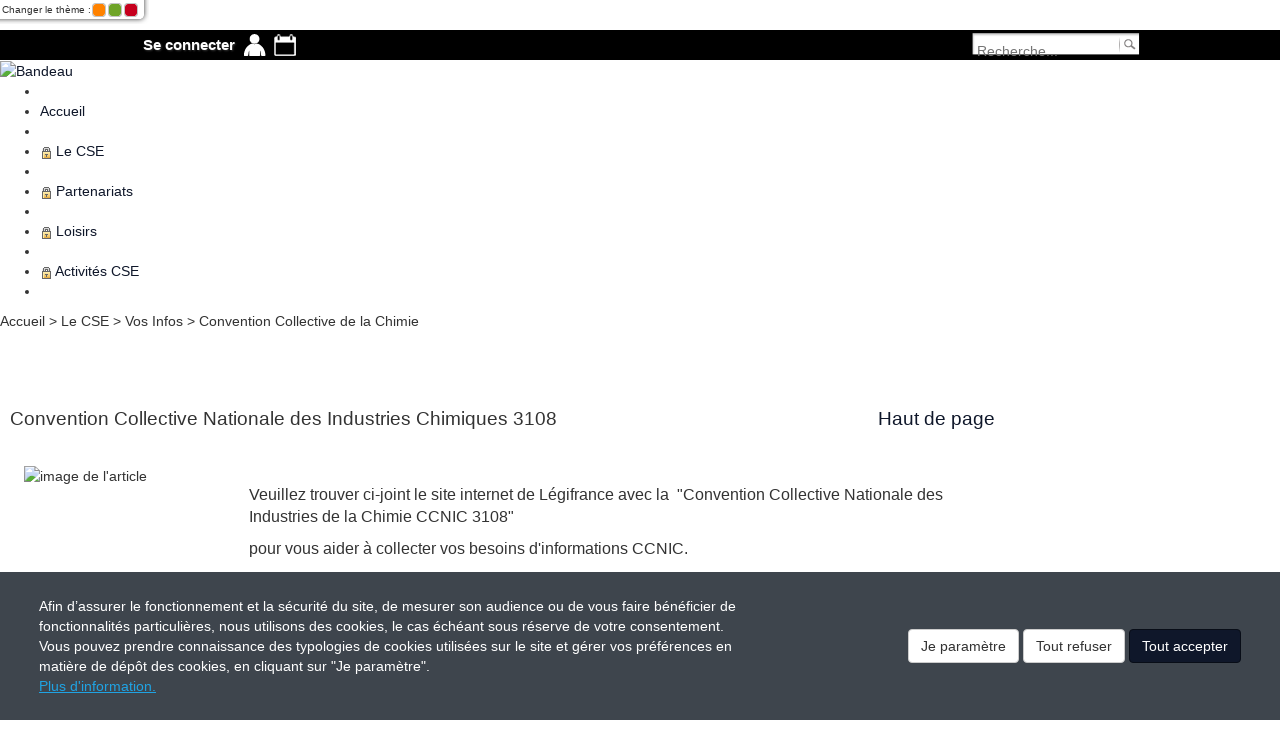

--- FILE ---
content_type: text/html; charset=UTF-8
request_url: https://www.ce-livbag.org/com/page/178
body_size: 10678
content:

        <!DOCTYPE html>
<!--[if lte IE 8]>     <html class="ie8 no-js"> <![endif]-->
<!--[if gt IE 8]><!--> <html class="no-js">         <!--<![endif]-->
    <head>
        <meta http-equiv="content-language" content="fr" />
        <meta http-equiv="content-Type" content="text/html; charset=utf-8" />
        <meta http-equiv="X-UA-Compatible" content="IE=edge">
        <meta name="viewport" content="width=device-width, initial-scale=1">
            

                        <meta http-equiv="last-modified" content="Mon, 17 Nov 2025 23:00:01 GMT">
                    <meta name="robots" content="all">
                    <meta name="keywords" content="">
                    <meta name="description" content="...">
                    <title>    CSE Livbag
</title>
                                        <link rel="icon" type="image/x-icon" href="/faviconCom/favicon.ico?v=2.0.000.04">
    <link rel="apple-touch-icon" sizes="76x76" href="/faviconCom/apple-touch-icon.png?v=2.0.000.04">
    <link rel="icon" type="image/png" sizes="32x32" href="/faviconCom/favicon-32x32.png?v=2.0.000.04">
    <link rel="icon" type="image/png" sizes="16x16" href="/faviconCom/favicon-16x16.png?v=2.0.000.04">
    <link rel="manifest" href="/faviconCom/site.webmanifest?v=2.0.000.04">
    <link rel="mask-icon" href="/faviconCom/safari-pinned-tab.svg?v=2.0.000.04" color="#5bbad5">
    <meta name="msapplication-TileColor" content="#da532c">
    <meta name="theme-color" content="#ffffff">
                    
                        <link type="text/css" rel="stylesheet" href="//fonts.googleapis.com/css?family=Open+Sans:400,600,300,700&_v2.0.000.04">
                    <link type="text/css" rel="stylesheet" href="https://www.ce-livbag.org/styles/fonts/pwbFrontIcon/style.css?_v2.0.000.04">
                    <link type="text/css" rel="stylesheet" href="https://www.ce-livbag.org/upload/_ressources/less/a2e7c5d8ff65dfe26dd2599b27450c55.css?_v2.0.000.04">
            
    <link rel="stylesheet" href="/build/app_com.580d9607.css?v=2.0.000.04">

    <link type="text/css" rel="stylesheet" href="https://www.ce-livbag.org/gestion/style/proweb-glyphs/style.css" media="all" />
    <link type="text/css" rel="stylesheet" href="/styles/base.css?v=2.0.000.04" media="all" />
    <link type="text/css" rel="stylesheet" href="/inclusions/jquery/css/jquery-ui.css?v=2.0.000.04" media="all" />
    <link type="text/css" rel="stylesheet" href="/inclusions/jquery/css/jquery-ui-spe.css?v=2.0.000.04" media="all" />
    <link type="text/css" rel="stylesheet" href="/inclusions/jquery/css/jquery.qtip.min.css?v=2.0.000.04" media="all" />
    <link type="text/css" rel="stylesheet" href="/inclusions/jquery/css/jquery.qtip.spe.css?v=2.0.000.04" media="all" />
    <link type="text/css" rel="stylesheet" href="/styles/print.css?v=2.0.000.04" media="print" />

    <link type="text/css" rel="stylesheet" href="/bundles/comapp/css/cookie-pop-in.css?v=2.0.000.04" media="all" />

    <link type="text/css" rel="stylesheet" href="https://www.ce-livbag.org/gestion/upload/_ressources/css/bootstrap.css" media="all"/>

            <link href="https://www.ce-livbag.org/upload/styles/08_Optimale/1/style.css" rel="stylesheet" type="text/css" media="screen" />
                    <link type="text/css" rel="stylesheet" href="/inclusions/jquery/css/colorbox.css?v=2.0.000.04" media="all" />
            
    <link type="text/css" rel="stylesheet" href="/bundles/pwbcore/css/loader.css?v=2.0.000.04" media="all" />
    <link type="text/css" rel="stylesheet" href="/bundles/comapp/css/layout.css?v=2.0.000.04" media="all" />
    <link type="text/css" rel="stylesheet" href="/bundles/comapp/css/barreLaterale.css?v=2.0.000.04" media="all" />

        
        
    <style type="text/css">
        body {
                    background-color: #FFF;
                }
    </style>

                        <link type="text/css" rel="stylesheet" href="https://www.ce-livbag.org/inclusions/jquery/css/colorboxRwd.css?_v2.0.000.04">
                    <link type="text/css" rel="stylesheet" href="https://www.ce-livbag.org/styles/base.css?_v2.0.000.04">
                    <link type="text/css" rel="stylesheet" href="https://www.ce-livbag.org/upload/styles/08_Optimale/1/bloc/bloc.css?_v2.0.000.04">
                    <link type="text/css" rel="stylesheet" href="https://www.ce-livbag.org/upload/styles/08_Optimale/1/style.css?_v2.0.000.04">
                    <link type="text/css" rel="stylesheet" href="https://www.ce-livbag.org/upload/styles/08_Optimale/1/new_menu.css?_v2.0.000.04">
                    <link type="text/css" rel="stylesheet" href="https://www.ce-livbag.org/upload/_ressources/less/68c4229513ec43fb3c8a46eeb22eb1b4_base-theme.css?_v2.0.000.04">
            
    
    
    
    
                                                            <script type="text/javascript">
                document.documentElement.className = document.documentElement.className.replace('no-js', ' ');
                document.documentElement.className += " js ";
                            </script>
                
    <script src="/build/runtime.f65e8b36.js?v=2.0.000.04"></script><script src="/build/249.fd89fb07.js?v=2.0.000.04"></script><script src="/build/242.890e18d4.js?v=2.0.000.04"></script><script src="/build/106.982bfd01.js?v=2.0.000.04"></script><script src="/build/app_com.577bd67a.js?v=2.0.000.04"></script>

    <script type="text/javascript" src="https://www.ce-livbag.org/gestion/upload/_ressources/js/constantes.js"></script>
    <script type="text/javascript" src="/inclusions/jquery/js/jquery-migrate-3.3.2.min.js?v=2.0.000.04"></script>
    <script type="text/javascript" src="/inclusions/swfobject/swfobject.js?v=2.0.000.04"></script>
    <script type="text/javascript" src="/inclusions/jquery/js/jquery.browser.min.js?v=2.0.000.04"></script>

    <script type="text/javascript" src="/build/bootstrap.min.js?v=2.0.000.04"></script>
    <script type="text/javascript" src="/bundles/pwbcore/js/bootbox.min.js?v=2.0.000.04"></script>

    <script type="text/javascript" src="/bundles/comapp/js/com.modal.js?v=2.0.000.04"></script>

    <script type="text/javascript" src="/inclusions/jquery/js/jquery.pngFix.js?v=2.0.000.04"></script>
    <script type="text/javascript" src="/inclusions/jquery/js/jquery-ui.min.js?v=2.0.000.04"></script>
    <script type="text/javascript" src="/inclusions/jquery/js/jquery.ui.datepicker-fr.js?v=2.0.000.04"></script>
    <script type="text/javascript" src="/inclusions/jquery/js/jquery.ui.touch-punch.min.js?v=2.0.000.04"></script>
    <script type="text/javascript" src="/inclusions/ddsmoothmenu.js?v=2.0.000.04"></script>
    <script type="text/javascript" src="/inclusions/fonction_divers.js?v=2.0.000.04"></script>
    <script type="text/javascript" src="/inclusions/fonction_front.js?v=2.0.000.04"></script>
    <script type="text/javascript" src="/inclusions/jquery/js/jquery.colorbox-min.js?v=2.0.000.04"></script>
    <script type="text/javascript" src="/inclusions/jquery/js/jquery.colorbox-seting.js?v=2.0.000.04"></script>
    <script type="text/javascript" src="/inclusions/jquery/js/jquery.qtip.min.js?v=2.0.000.04"></script>
    <script type="text/javascript" src="/inclusions/jquery/js/jquery.cyclerImg.js?v=2.0.000.04"></script>
    <script type="text/javascript" src="/inclusions/jquery/js/jquery.autofocus.js?v=2.0.000.04"></script>
    <script type="text/javascript" src="/inclusions/jquery/js/jquery.placeholder.min.js?v=2.0.000.04"></script>
    <script type="text/javascript" src="/build/tinymce/jquery.tinymce.min.js?v=2.0.000.04"></script>
    <script type="text/javascript" src="/inclusions/bloc_positionnable.js?v=2.0.000.04"></script>
    <script type="text/javascript" src="/inclusions/fonction_divers_js_php.js?v=2.0.000.04"></script>
    <script type="text/javascript" src="/inclusions/fonction_admin.js?v=2.0.000.04"></script>
    <script type="text/javascript" src="/inclusions/jquery/js/jquery.smartmenus.js?v=2.0.000.04"></script>
    <script type="text/javascript" src="/inclusions/jquery/js/jquery.smartmenus.bootstrap.js?v=2.0.000.04"></script>

    <script type="text/javascript" src="https://www.ce-livbag.org/gestion/bundles/fosjsrouting/js/router.js"></script>
    <script type="text/javascript" src="/js/routing?callback=fos.Router.setData"></script>

    <script type="text/javascript" src="/inclusions/jquery/fullcalendar/lib/moment.min.js?v=2.0.000.04"></script>

    <script type="text/javascript" src="/inclusions/ejs_scroll.js?v=2.0.000.04"></script>
    <script type="text/javascript" src="/inclusions/jquery/js/jquery.vSliderPerso.js?v=2.0.000.04"></script>

        <script type="text/javascript" src="/inclusions/jquery/js/jquery.bgiframe.min.js?v=2.0.000.04"></script>
    <script type="text/javascript">
        $(document).ready(function() { $("ul").bgiframe();});
    </script>

    <script type="text/javascript" src="https://www.ce-livbag.org/gestion/bundles/pwbcore/js/utils/loader.js"></script>
    <script type="text/javascript" src="https://www.ce-livbag.org/gestion/bundles/comapp/js/layout.js"></script>
    <script type="text/javascript" src="https://www.ce-livbag.org/gestion/bundles/comapp/js/search.js"></script>
    <script type="text/javascript" src="https://www.ce-livbag.org/gestion/bundles/comapp/js/alerte.js"></script>

        
    <script type="text/javascript">
        $(document).ready(function(){
                    });

        $(document).on("ajaxSend", function(event, XHR, setting){
            if (setting.type == "POST") {
                if (typeof setting.data === "string") {
                    setting.data += "&CSRFName=" + $('#csrf-ajax-form [name="CSRFName"]').val();
                    setting.data += "&CSRFToken=" + $('#csrf-ajax-form [name="CSRFToken"]').val();
                }
            }
        });
    </script>

        
    
                
            
        
            <script type="text/javascript">
                        
                function validerSurvey(id, survey) {
                    var form = $("form[name=monform_"+survey+"]");
                    form.attr("action",  "https://www.ce-livbag.org/com/page/178?mode_sondage_"+survey+"=1");
                    form.submit();
                }
            
                    </script>
    
    
    
    
    
            <script type="text/javascript" src="https://www.ce-livbag.org/upload/styles/08_Optimale/1/kit.js"></script>
    
    <script type="text/javascript" src="/bundles/comapp/js/consentement.js?v=2.0.000.04"></script>
    <script type="text/javascript" src="/bundles/comapp/js/cookie-pop-in.js?v=2.0.000.04"></script>
    <script type="text/javascript" src="https://www.ce-livbag.org/gestion/bundles/comapp/js/upload.file.js"></script>

                    <!-- HTML5 shim and Respond.js IE8 support of HTML5 elements and media queries -->
            <!--[if lt IE 9]>
            <script type="text/javascript" src="/bundles/pwbcore/js/html5shiv.min.js?v=2.0.000.04"></script>
            <script type="text/javascript" src="/bundles/pwbcore/js/respond.min.js?v=2.0.000.04"></script>
            <![endif]-->
            </head>
    <body class=" body-legacy ">
            
                
        <a name="hautPageAuto"></a>

                        
    <script type="text/javascript" src="https://www.ce-livbag.org/inclusions/jquery/fullcalendar/lib/moment.min.js?_v2.0.000.04"></script>
    <script type="text/javascript" src="https://www.ce-livbag.org/inclusions/jquery/fullcalendar/fullcalendar.js?_v2.0.000.04"></script>
    <script type="text/javascript" src="https://www.ce-livbag.org/inclusions/jquery/fullcalendar/agenda_inc_js_php.js?id_agenda=SmallLat1&_v2.0.000.04"></script>
    <script type="text/javascript" src="https://www.ce-livbag.org/inclusions/jquery/js/jquery.vSliderPerso.js?_v2.0.000.04"></script>

<script type="text/javascript">
            var fullcalendarSmall=false;
            fullcalendarSmall=true;
            
                    $(function() {
                        $("#divAgendaboxBarreLat30ad3b4edaec3173aedbc46b5687aba5").vSliderPerso({
                            speed:2000,autoContent:true,
                            mode:"v"});}
                    );
               
    </script>

    <link type="text/css" rel="stylesheet" href="https://www.ce-livbag.org/inclusions/jquery/fullcalendar/fullcalendar.css?_v2.0.000.04">
    <link type="text/css" rel="stylesheet" href="https://www.ce-livbag.org/inclusions/jquery/fullcalendar/fullcalendarAdd.css?_v2.0.000.04">
    <link type="text/css" rel="stylesheet" href="https://www.ce-livbag.org/inclusions/jquery/fullcalendar/fullcalendarSmall.css?_v2.0.000.04">

<style type="text/css">
            .fc-day-top{cursor:pointer;}
    </style>

<div id="myBarrePerso">
    <div id="myBarrePersoContent">
        <ul id="myBarrePersoContentLeft">

                            <li class="myBarrePersoText" title="Se connecter" onclick="document.location.href=&#039;https://www.ce-livbag.org/login_site.php?clear&#039;;" style="cursor: pointer;">
                    Se connecter
                </li>
            
                            <li class="barreLatDockContenter">
                    <div class="barreLatDockContenterPicto moncomptePicto">Mon compte</div>
                    <div class="barreLatDockContent" >
                        <div style="width:200px;">
                            <h2 669933>
                                Mon compte
                            </h2>

                                                                                                                                        <a href="https://www.ce-livbag.org/com/ma-fiche">Ma fiche</a><br />
                                                                                                                                                <a href="https://www.ce-livbag.org/com/ma-famille">Ma famille</a><br />
                                                                                                                                                <a href="#" onclick="if (parent) { parent.window.location.href = &#039;https://www.ce-livbag.org/com/change-password&#039;; } else { window.location.href = &#039;https://www.ce-livbag.org/com/change-password&#039;; } return false;">
                                            Modifier mon mot de passe
                                        </a>
                                        <br />
                                                                                                                                                <a href="https://www.ce-livbag.org/com/mes-inscriptions">Mes inscriptions</a><br />
                                                                                                                                                <a href="https://www.ce-livbag.org/com/mes-reglements">Mes règlements</a><br />
                                                                                                                                                <a href="https://www.ce-livbag.org/com/mes-echeances">Mes échéances</a><br />
                                                                                                                                                <a href="https://www.ce-livbag.org/com/mes-dettes">Mes dettes</a><br />
                                                                                                                                                <a href="https://www.ce-livbag.org/com/ma-consommation">Ma consommation</a><br />
                                                                                                                                                <a href="https://www.ce-livbag.org/com/mes-newsletters">Mes newsletters</a><br />
                                                                                                                        </div>
                    </div>
                </li>
                            <li class="barreLatDockContenter">
                    <div class="barreLatDockContenterPicto agendaPicto">Agenda</div>
                    <div class="barreLatDockContent" >
                        <div style="width:200px;">
                            <h2 FF9900>
                                Agenda
                            </h2>

                                                            
            <div id="loadingAgendaSmallLat1" style="display:none">Chargement...</div>
            <div id="calendarSmallLat1" class="calendar-fc-small full-calendar-div" ></div>
            <input type="hidden" name="id_agendaSmallLat1" id="id_agendaSmallLat1" value="SmallLat1">
            <div id="dialogEventSmallLat1" class="dialogEvent" title="Détail">
                <div id="eventResponseSmallLat1">
                </div>
            </div>
                                <table width="200px" height="200px" border=0 cellpadding=5 cellspacing=0 style="float: left; margin:0 5px; margin-bottom: 5px;">
		<tr>
			<td height="200px">
				<div class="divAgenda divAgendaboxBarreLat30ad3b4edaec3173aedbc46b5687aba5" id="divAgendaboxBarreLat30ad3b4edaec3173aedbc46b5687aba5" style="height:200px;width:200px;overflow:hidden;">
					<ul id="agendabox" >
		<li>&nbsp;</li>
		</ul>
		</div>
		<div id="pagerAgenda" class="bx-pager"></div>
		</td>
		</tr>
		</table>
		
                                                    </div>
                    </div>
                </li>
                    </ul>
        <ul id="myBarrePersoContentRight">
            <li>
                <form class="formRechBloc not-keep-alive" name="formRechDock" method="post" action="/com/search-result-page"  onsubmit="return rechercher(this);" data-csrf="applied"><input type="hidden" name="CSRFName" value="CSRFGuard_6f9868749ef577785a40fed75695095c691c7cbc90fc9" /><input type="hidden" name="CSRFToken" value="4e753395ee390ecc5a077d09f6b5425c8a99e3ed70d1255b6825578b1a11e5a27d6c595d3e5347f0b2acae3753be89d51bee21e5a20da46eb701b7c2358f72be-1763474620" />
                    <div style="width:175px;height:30px;margin-top:-2px;background: url(https://www.ce-livbag.org/images/barreWidget/recherche.png) center center no-repeat;">
                        <input type="text" id="motclefDock" name="motclef" size="14" style="width:135px;" placeholder="Recherche..."/>
                        <input type="image" id="btnRechDock" src="https://www.ce-livbag.org/images/barreWidget/ok_rechercher.png" alt="" />
                    </div>
                </form>
            </li>

                    </ul>
    </div>
</div>

    
    <div id="lienSuperieur">
        
                <div id="panelChangeTheme">
                    <form name="formChangeColorTheme" method="post" action="" data-csrf="applied"><input type="hidden" name="CSRFName" value="CSRFGuard_6776c907bbed3b0552a4068253194ee6691c7cbc90ff2" /><input type="hidden" name="CSRFToken" value="c3cee1bafef1e990648444cf82af37c7b064d26dd9d677918cf008389fe0020e424d0d978b2abd77ab7eccaa2957614a7bd255d9ff246cb5376e070f29878d2d-1763474620" />
                        <div style="float:left;font-size: 10px">Changer le thème : </div>
                            
                    <div class="panelChangeThemeBox" style="background-color: #ff8200" onclick="jQuery('#changeColorTheme').val(1)
                    document.formChangeColorTheme.submit();">
                        &nbsp;
                    </div>
                
                    <div class="panelChangeThemeBox" style="background-color: #6fa428" onclick="jQuery('#changeColorTheme').val(2)
                    document.formChangeColorTheme.submit();">
                        &nbsp;
                    </div>
                
                    <div class="panelChangeThemeBox" style="background-color: #c6001e" onclick="jQuery('#changeColorTheme').val(3)
                    document.formChangeColorTheme.submit();">
                        &nbsp;
                    </div>
                
                        <div class="clear"></div>
                        <input type="hidden" id="changeColorTheme" name="changeColorTheme" value="2">
                    </form>
                </div>
            
    </div>

    <div id="siteConteneur" data-style-dir="/styles/08_Optimale/1/">
        <div id="header">
            <div id="bandeauSup">
                <div id="contentBandeauSup">
                    <a href="https://www.ce-livbag.org/com/homepage"><img src="https://www.ce-livbag.org/upload/bandeau/logo_large_2.png"  alt="Bandeau" title="CSE Livbag" border="0" class="bandeau1"/></a>
                    <div id="zoneAccesBandeau">
                        
                    </div>
                </div>
            </div>

                                        <style type="text/css">
    
</style>

<script type="text/javascript" src="/inclusions/ddsmoothmenu.js?v=2.0.000.04"></script>
<script type="text/javascript">
    
ddsmoothmenu.init({
					mainmenuid: "ddsmoothmenu", //menu DIV id
					orientation: 'h', //Horizontal or vertical menu: Set to "h" or "v"
					classname: 'ddsmoothmenu', //class added to menu's outer DIV
					contentsource: "markup", //"markup" or ["container_id", "path_to_menu_file"]
					arrowimages: {enable:true,type:'down', down:['downarrowclass', prowebConstantes.pathCom.url + 'styles/down.gif', 23, 8], right:['rightarrowclass', prowebConstantes.pathCom.url + 'styles/right.gif', ]},
					shadow: {enable:true}
				});
</script>

<div id="menu_horiz_extend">
    <div id="menu_horiz">
        <div id="ddsmoothmenu" class="ddsmoothmenu"><ul style="position:relative;z-index:100;"><li class="sepMenuFirst sepMenu-0"></li><li class="menuLvl-1"><a id="menupage-1" class="menuClass1 menuAccueil"  href="https://www.ce-livbag.org/com/homepage">Accueil</a></li><li class="sepMenu sepMenu-0-1"></li><li class="menuNum-1"><a id="menurub47" class="menuClass1"  href="#" onclick="document.location.href='https://www.ce-livbag.org/login_site.php';return false;"><img src="https://www.ce-livbag.org/images/lock.png" alt="Menu verrouillé" title="L'accès à cette page/rubrique requiert un droit spécifique"> Le CSE</a></li><li class="sepMenu sepMenu-1-2"></li><li class="menuNum-2"><a id="menurub4" class="menuClass1"  href="#" onclick="document.location.href='https://www.ce-livbag.org/login_site.php';return false;"><img src="https://www.ce-livbag.org/images/lock.png" alt="Menu verrouillé" title="L'accès à cette page/rubrique requiert un droit spécifique"> Partenariats</a></li><li class="sepMenu sepMenu-2-3"></li><li class="menuNum-3"><a id="menurub14" class="menuClass1"  href="#" onclick="document.location.href='https://www.ce-livbag.org/login_site.php';return false;"><img src="https://www.ce-livbag.org/images/lock.png" alt="Menu verrouillé" title="L'accès à cette page/rubrique requiert un droit spécifique"> Loisirs</a></li><li class="sepMenu sepMenu-3-4"></li><li class="menuNum-4"><a id="menurub18" class="menuClass1"  href="#" onclick="document.location.href='https://www.ce-livbag.org/login_site.php';return false;"><img src="https://www.ce-livbag.org/images/lock.png" alt="Menu verrouillé" title="L'accès à cette page/rubrique requiert un droit spécifique"> Activités CSE</a></li><li class="sepMenuLast sepMenu-4"></li></ul></div>
    </div>
</div>
            
            <div id="infoPage_extend">
                <div id="infoPage">
                                                                
                                        <div id="pwb-site-breadcrumb">
                        <table border="0" cellpadding="0" cellspacing="0">
    <tr>
        <td valign="middle" id="tdFilAriane">
            <div id="fil_ariane">
                <ul>
                                                                                    
                                                                                    <li class="liAriane elemAriane elemAriane0 lvlAriane4" onclick="document.location.href=&#039;https://www.ce-livbag.org/com/homepage&#039;;">
                                    Accueil
                                </li>
                            
                                                                                                                        <li style="display:inline;" class="liAriane sepAriane">
                                 &gt; 
                            </li>
                        
                                                                                    <li class="liAriane elemAriane elemAriane1 lvlAriane3" onclick="document.location.href=&#039;https://www.ce-livbag.org/com/rubrique/47&#039;;">
                                    Le CSE
                                </li>
                            
                                                                                                                        <li style="display:inline;" class="liAriane sepAriane">
                                 &gt; 
                            </li>
                        
                                                                                    <li class="liAriane elemAriane elemAriane2 lvlAriane2" onclick="document.location.href=&#039;https://www.ce-livbag.org/com/rubrique/1&#039;;">
                                    Vos Infos
                                </li>
                            
                                                                                                                        <li style="display:inline;" class="liAriane sepAriane">
                                 &gt; 
                            </li>
                        
                                                                                    <li class="liAriane elemAriane elemAriane3 lvlAriane1">
                                    Convention Collective de la Chimie
                                </li>
                            
                                                                                        </ul>
            </div>

                            <div id="zonePictoPage">
                    <a href="javascript:printPage();" title="Imprimer la page">
                        <img src="https://www.ce-livbag.org/upload/boutons/imprimer_16x0_.png" alt=""/>
                    </a>
                    <a href="javascript:myBookmark();" id="link_bookmark" title="Ajouter aux favoris">
                        <img src="https://www.ce-livbag.org/upload/boutons/favori_16x0_.png" alt=""/>
                    </a>
                    <a id="specialBookmark" rel="sidebar" title="Ajouter aux favoris" style="display: none;">
                        <img src="https://www.ce-livbag.org/upload/boutons/favori_16x0_.png" alt=""/>
                    </a>
                </div>
                    </td>
    </tr>
</table>
<div class="clear"></div>

                    </div>
                </div>
            </div>
        </div>

        
        <div id="contenuTop"></div>
        <div id="contenu">

            
                                    <div id="contentTop"></div>
    <div id="content">
        <div id="contentText">
            <div id="valide_message_zone" class="ui-state-valide ui-corner-all" style="width:90%;margin:auto;text-align:center;padding:5px;display:none;position:relative;"></div>
            <div id="popup_message_zone" class="ui-state-error ui-corner-all" style="text-align:center;padding:5px;display:none;position:relative;">&nbsp;</div>
            <div class="twbs-content">
                    <div id="flash-messages" class="container-fluid row">
                                        
                                </div>
            </div>
            
        <div class="zone-contenu-article">
            <div>
                <a name="ancreArt_227"></a>
                <div id="ancreArt_227" class="ui-corner-all entete_web" style="padding:10px;font-size:14pt;margin:20px 0 10px 0;">
                    Convention Collective Nationale des Industries Chimiques 3108
                    <span class="spanArticleLinkHautPage">
                        <a class="articleLinkHautPage" href="javascript:void(0);" onclick="goToByScroll('[name=hautPageAuto]')">
                            Haut de page
                        </a>
                    </span>
                    <div class="clear"></div>
                </div>
                <div style="padding:0 10px;">
                    <img srcset="https://www.ce-livbag.org/upload/_ressources/media/cache/540w/upload/articles/227/articleImg.jpg 540w, https://www.ce-livbag.org/upload/_ressources/media/cache/1024w/upload/articles/227/articleImg.jpg 1024w, https://www.ce-livbag.org/upload/_ressources/media/cache/1920w/upload/articles/227/articleImg.jpg 1920w" src="https://www.ce-livbag.org/upload/_ressources/media/cache/1920w/upload/articles/227/articleImg.jpg" alt="image de l'article" class="article-image article-image-left" style="width:200px;height:120px;"/><p><span style="font-size: 16px;"></span></p>
<p><span style="font-size: 16px;"><img srcset="https://www.ce-livbag.org/upload/_ressources/media/cache/540w/upload/client/legifrance.jpg 540w, https://www.ce-livbag.org/upload/_ressources/media/cache/1024w/upload/client/legifrance.jpg 1024w, https://www.ce-livbag.org/upload/_ressources/media/cache/1920w/upload/client/legifrance.jpg 1920w" src="https://www.ce-livbag.org/upload/_ressources/media/cache/1920w/upload/client/legifrance.jpg" alt="" width="684" height="330" /></span></p>
<p><span style="font-size: 16px;">Veuillez trouver ci-joint le site internet de L&eacute;gifrance avec la&nbsp; "Convention Collective Nationale des Industries de la Chimie CCNIC 3108"</span></p>
<p><span style="font-size: 16px;">pour vous aider &agrave; collecter vos besoins d'informations CCNIC.</span></p>
<p><span style="font-size: 16px;"></span></p>
                </div>
            </div>
        
                <div>
                    <br/>
                    <fieldset class="cadrefin" style="padding:10px;">
                        <legend>Information(s) complémentaire(s)</legend><div style="padding:0 20px;color:red;">* Les documents rattachés sont soumis à identification</div><div style="padding:0 20px;float:left;"><a style="display: inline-block;height:16px;line-height: 16px;margin:2px 0;" 
                        target="_blank" href="https://www.legifrance.gouv.fr/affichIDCC.do?idConvention=KALICONT000005635613&fastReqId=1529653248&fastPos=1&oldAction=rechConvColl">
                        <img src="https://www.ce-livbag.org/images/world.png" 
                        alt="icon" style="float:left;margin-right:4px;"/>Convention collective chimie</a><br/>
                        </div>
                    </fieldset>
                </div><div class="clear"><br/></div></div></div>

                        <br />
            <div class="clear"></div>
        </div>
    </div>
    <div id="contentBottom"></div>
                    </div>
        <div class="clear"></div>
        <div id="contenuBottom"></div>
                    <div id="footer">
    <div id="footerContenu">
        <div id="footerContenuLibre_extended">
            <div id="footerContenuLibre">
                
                <div class="clear"></div>
            </div>
        </div>
        <div id="footerContenuStandard_extended">
            <div id="footerContenuStandard">
                <span style="position:relative;">
                                                                        <span class="separateurFooter">&nbsp;&nbsp;|&nbsp;&nbsp;&nbsp;</span>
                                                                                                    <a href="https://www.ce-livbag.org/com/mentions-legales">Mentions légales</a>
                                                <span class="separateurFooter">&nbsp;&nbsp;|&nbsp;&nbsp;&nbsp;</span>
                                                                                                                        <a href="mailto:ce.livbag@club-internet.fr">Contact</a>
                                                <span class="separateurFooter">&nbsp;&nbsp;|&nbsp;&nbsp;&nbsp;</span>
                                                                                                                        <a href="https://www.ce-livbag.org/com/plan-du-site">Plan du site</a>
                                                <span class="separateurFooter">&nbsp;&nbsp;|&nbsp;&nbsp;&nbsp;</span>
                                                                                                                        <a href="https://www.ce-livbag.org/com/politique-de-confidentialite-des-donnees">Politique de confidentialité</a>
                                                <span class="separateurFooter">&nbsp;&nbsp;|&nbsp;&nbsp;&nbsp;</span>
                                    </span>
            </div>
        </div>
    </div>
</div>
                <div class="clear"></div>
    </div>

    
    <div id="block-loader">
    <div id="block-loader-backdrop"></div>
    <div id="block-loader-content"></div>
</div>


    
    
<div class="mini-cookie-pop-in hidden" aria-hidden="true">
    Gestion des cookies
</div>

<div class="cookie-pop-in hidden" aria-hidden="true">
    <div class="cookie-texte">
        Afin d’assurer le fonctionnement et la sécurité du site, de mesurer son audience ou de vous faire bénéficier de fonctionnalités particulières, nous utilisons des cookies, le cas échéant sous réserve de votre consentement.
        <br />
        Vous pouvez prendre connaissance des typologies de cookies utilisées sur le site et gérer vos préférences en matière de dépôt des cookies, en cliquant sur "Je paramètre".
        <br />
        <a href="https://www.ce-livbag.org/com/infos-cookies" class="cookie-link">
            Plus d'information.
        </a>
    </div>

    <div class="cookie-button">
        <button class="more-info-btn-handler btn btn-default" tabindex="0">Je paramètre</button>
        <button class="reject-all-handler btn btn-default" tabindex="0">Tout refuser</button>
        <button class="accept-btn-handler btn btn-primary" tabindex="0">Tout accepter</button>
    </div>
</div>

<div class="more-information hidden" aria-hidden="true">
    <div class="more-information-consent" role="dialog" aria-labelledby="more-information-content-title" aria-modal="true">
        <div class="more-information-content">
            <h3 id="more-information-content-title" class="content-title">Centre de gestion des cookies</h3>

            <hr />

            Avec votre accord, nous souhaiterions utiliser des cookies placés par nous ou nos partenaires sur le site. Les cookies pouvant être déposés sur le site et traités par nos services ou des tiers, ainsi que leurs finalités, vous sont présentés ci-dessous.
            <br />
            Si vous donnez votre accord au dépôt de cookies par des tiers, ces derniers peuvent traiter vos données de navigation pour des finalités qui leur sont propres, conformément à leur politique de confidentialité.
            <br /><br />
            Cliquez sur les différentes catégories de cookies ci-dessous pour obtenir plus de détails sur chacune d'entre elles, et choisir les typologies de cookies optionnels que vous souhaitez accepter.
            <br />
            Veuillez noter que si vous bloquez certains types de cookies, votre expérience de navigation et les services que nous sommes en mesure de vous offrir peuvent être impactés.
            <br /><br />
            > <a href="https://www.ce-livbag.org/com/infos-cookies" class="privacy-notice-link" target="_blank" aria-label="Information concernant l'utilisation des cookies, s'ouvre dans une nouvelle fenêtre" tabindex="0">Plus d'information</a>

            <hr />

            <button class="accept-btn-handler btn btn-primary" tabindex="0">Tout accepter</button>

            <hr />

            <div class="content-cookie-detail">
                <div class="content-cookie-header">
                    <button class="content-cookie-title bg-pwb-primary border-pwb-primary" id="necessary" data-index="0" aria-expanded="false" aria-controls="necessary-tab" title="Test">
                        <i class="cookie-arrow right"></i>
                        <span class="title">
                        Cookies strictement nécessaires
                    </span>
                    </button>

                    <div class="right-information">
                        Toujours actifs
                    </div>
                </div>

                <div class="content-cookie-content hidden" id="necessary-tab" aria-labelledby="necessary" aria-hidden="true">
                    Ces cookies sont nécessaires au fonctionnement du site Web et ne peuvent pas être désactivés dans nos systèmes. Ils sont généralement établis en tant que réponse à des actions que vous avez effectuées et qui constituent une demande de services, telles que la définition de vos préférences en matière de confidentialité, la connexion ou le remplissage de formulaires. Vous pouvez configurer votre navigateur afin de bloquer ou être informé de l'existence de ces cookies, mais certaines parties du site Web peuvent être affectées.

                    <hr />

                    <button class="one-by-one-btn-handler btn btn-primary" tabindex="0" aria-controls="necessary-one-by-one">Détails des cookies</button>
                </div>

                <div class="content-cookie-header">
                    <button class="content-cookie-title bg-pwb-primary border-pwb-primary" id="matomo" data-index="1" aria-expanded="false" aria-controls="matomo-tab" title="Test">
                        <i class="cookie-arrow right"></i>
                        <span class="title">
                        Cookies Matomo Analytics
                    </span>
                    </button>

                    <div class="input-group right-information">
                        <div class="btn-group">
                            <a class="btn btn-default btn-sm" data-toggle="piwik-cookies-input" data-title="Y">Oui</a>
                            <a class="btn btn-danger btn-sm" data-toggle="piwik-cookies-input" data-title="N">Non</a>
                        </div>
                        <input type="hidden" class="cookie-pwb-consent-input" data-pwb-consent-name="piwik" name="piwik-cookies-input" id="piwik-cookies-input" value="N">
                    </div>
                </div>

                <div class="content-cookie-content hidden" id="matomo-tab" aria-labelledby="matomo" aria-hidden="true">
                    Ces cookies de mesure d'audience, nous permettent de déterminer le nombre de visites et les sources du trafic, afin de générer des statistiques de fréquentation et d'améliorer les performances du site. Ils nous aident également à identifier les pages les plus / moins visitées et d'évaluer comment les visiteurs naviguent sur le site. Vous pouvez activer le suivi de Matomo en cochant « Oui » ci-dessus.

                    <hr />

                    <button class="one-by-one-btn-handler btn btn-primary" tabindex="0" aria-controls="matomo-one-by-one">Détails des cookies</button>
                </div>

                                                                </div>
        </div>

        <div class="more-information-footer">
            <button class="reject-all-handler btn btn-default">Tout refuser</button>
            <button class="save-preference-btn-handler btn btn-primary" tabindex="0">Confirmer mes choix</button>
        </div>

        <div class="content-cookie-one-by-one hidden" id="necessary-one-by-one" aria-hidden="true">
            <h3 class="one-by-one-back-btn-handler" aria-controls="necessary-one-by-one">
                <i class="pwb-glyphs pwb-glyphs-20 pwb-glyphs-arrow-left-thin"></i>
                Back
            </h3>

            <hr />

            <h4>Cookies applicatifs</h4>
            <ul class="cookie-list">
                <li class="cookie-info">
                    <div class="cookie-info-name">
                        <div>Nom :</div>
                        <div>PHPSESSID</div>
                    </div>
                    <div class="cookie-info-host">
                        <div>Hôte :</div>
                        <div>www.ce-livbag.org</div>
                    </div>
                    <div class="cookie-info-duration">
                        <div>Durée :</div>
                        <div>Session</div>
                    </div>
                    <div class="cookie-info-type">
                        <div>Type :</div>
                        <div>1ère partie</div>
                    </div>
                    <div class="cookie-info-category">
                        <div>Catégorie :</div>
                        <div>Cookie strictement nécessaire</div>
                    </div>
                    <div class="cookie-info-description">
                        <div>Description :</div>
                        <div>Ce cookie permet la gestion de la session.</div>
                    </div>
                </li>

                <li class="cookie-info">
                    <div class="cookie-info-name">
                        <div>Nom :</div>
                        <div>pwbConsent</div>
                    </div>
                    <div class="cookie-info-host">
                        <div>Hôte :</div>
                        <div>www.ce-livbag.org</div>
                    </div>
                    <div class="cookie-info-duration">
                        <div>Durée :</div>
                        <div>6 mois</div>
                    </div>
                    <div class="cookie-info-type">
                        <div>Type :</div>
                        <div>1ère partie</div>
                    </div>
                    <div class="cookie-info-category">
                        <div>Catégorie :</div>
                        <div>Cookie strictement nécessaire</div>
                    </div>
                    <div class="cookie-info-description">
                        <div>Description :</div>
                        <div>Ce cookie est déposé par la solution de conformité à la réglementation sur le dépôt des cookies, de EDENRED FRANCE SAS. Il conserve des informations sur les catégories de cookies déposés sur le site et sur le choix du visiteur, s'il a donné ou retiré son consentement, pour chaque catégorie de cookies. Cela permet au propriétaire du site d'éviter le dépôt de cookies si le visiteur n'a pas donné son consentement. Ce cookie a une durée de vie de 6 mois, ainsi si le visiteur revient sur le site ces préférences sont enregistrées. Il ne comprend aucune information permettant d'identifier le visiteur.</div>
                    </div>
                </li>

                <li class="cookie-info">
                    <div class="cookie-info-name">
                        <div>Nom :</div>
                        <div>pwbConsentClosed</div>
                    </div>
                    <div class="cookie-info-host">
                        <div>Hôte :</div>
                        <div>www.ce-livbag.org</div>
                    </div>
                    <div class="cookie-info-duration">
                        <div>Durée :</div>
                        <div>6 mois</div>
                    </div>
                    <div class="cookie-info-type">
                        <div>Type :</div>
                        <div>1ère partie</div>
                    </div>
                    <div class="cookie-info-category">
                        <div>Catégorie :</div>
                        <div>Cookie strictement nécessaire</div>
                    </div>
                    <div class="cookie-info-description">
                        <div>Description :</div>
                        <div>Ce cookie est déposé par la solution de conformité à la réglementation sur le dépôt des cookies, de EDENRED FRANCE SAS. Il est déposé lorsque le visiteur a vu le bandeau d'information relatif aux cookies et dans certains cas, seulement lorsqu'il a fermé le bandeau. Cela permet au site de ne pas présenter plus d'une fois le bandeau au visiteur. Ce cookie ne comprend aucune information personnelle sur le visiteur.</div>
                    </div>
                </li>

                <li class="cookie-info">
                    <div class="cookie-info-name">
                        <div>Nom :</div>
                        <div>passConnect</div>
                    </div>
                    <div class="cookie-info-host">
                        <div>Hôte :</div>
                        <div>www.ce-livbag.org</div>
                    </div>
                    <div class="cookie-info-duration">
                        <div>Durée :</div>
                        <div>quelques secondes</div>
                    </div>
                    <div class="cookie-info-type">
                        <div>Type :</div>
                        <div>1ère partie</div>
                    </div>
                    <div class="cookie-info-category">
                        <div>Catégorie :</div>
                        <div>Cookie strictement nécessaire</div>
                    </div>
                    <div class="cookie-info-description">
                        <div>Description :</div>
                        <div>Ce cookie est déposé lorsque la connexion au Site s'opère depuis un site tiers via le système SSO.</div>
                    </div>
                </li>

                <li class="cookie-info">
                    <div class="cookie-info-name">
                        <div>Nom :</div>
                        <div>sf_redirect</div>
                    </div>
                    <div class="cookie-info-host">
                        <div>Hôte :</div>
                        <div>www.ce-livbag.org</div>
                    </div>
                    <div class="cookie-info-duration">
                        <div>Durée :</div>
                        <div>quelques secondes</div>
                    </div>
                    <div class="cookie-info-type">
                        <div>Type :</div>
                        <div>1ère partie</div>
                    </div>
                    <div class="cookie-info-category">
                        <div>Catégorie :</div>
                        <div>Cookie strictement nécessaire</div>
                    </div>
                    <div class="cookie-info-description">
                        <div>Description :</div>
                        <div>Ce cookie est déposé pour permettre la redirection à l'intérieur d'une page du site vers une autre.</div>
                    </div>
                </li>

                <li class="cookie-info">
                    <div class="cookie-info-name">
                        <div>Nom :</div>
                        <div>mtm_consent_removed</div>
                    </div>
                    <div class="cookie-info-host">
                        <div>Hôte :</div>
                        <div>www.ce-livbag.org</div>
                    </div>
                    <div class="cookie-info-duration">
                        <div>Durée :</div>
                        <div>6 mois</div>
                    </div>
                    <div class="cookie-info-type">
                        <div>Type :</div>
                        <div>1ère partie</div>
                    </div>
                    <div class="cookie-info-category">
                        <div>Catégorie :</div>
                        <div>Cookie strictement nécessaire</div>
                    </div>
                    <div class="cookie-info-description">
                        <div>Description :</div>
                        <div>Ce cookie est déposé pour enregistrer le refus du visiteur au dépôt des cookies Matomo.</div>
                    </div>
                </li>
            </ul>

                    </div>

        <div class="content-cookie-one-by-one hidden" id="matomo-one-by-one" aria-hidden="true">
            <h3 class="one-by-one-back-btn-handler" aria-controls="matomo-one-by-one">
                <i class="pwb-glyphs pwb-glyphs-20 pwb-glyphs-arrow-left-thin"></i>
                Back
            </h3>

            <hr />

            <ul class="cookie-list">
                <li class="cookie-info">
                    <div class="cookie-info-name">
                        <div>Nom :</div>
                        <div>_pk_ses.x.xxxx</div>
                    </div>
                    <div class="cookie-info-host">
                        <div>Hôte :</div>
                        <div>www.ce-livbag.org</div>
                    </div>
                    <div class="cookie-info-duration">
                        <div>Durée :</div>
                        <div>30 minutes</div>
                    </div>
                    <div class="cookie-info-type">
                        <div>Type :</div>
                        <div>1ère partie</div>
                    </div>
                    <div class="cookie-info-category">
                        <div>Catégorie :</div>
                        <div>Mesure d'audience MATOMO Analytics</div>
                    </div>
                    <div class="cookie-info-description">
                        <div>Description :</div>
                        <div>Ce cookie est lié au site utilisant MATOMO Analytics. Ce cookie de courte durée est utilisé pour stocker temporairement les données de la visite.</div>
                    </div>
                </li>

                <li class="cookie-info">
                    <div class="cookie-info-name">
                        <div>Nom :</div>
                        <div>_pk_id.x.xxxx</div>
                    </div>
                    <div class="cookie-info-host">
                        <div>Hôte :</div>
                        <div>www.ce-livbag.org</div>
                    </div>
                    <div class="cookie-info-duration">
                        <div>Durée :</div>
                        <div>13 mois</div>
                    </div>
                    <div class="cookie-info-type">
                        <div>Type :</div>
                        <div>1ère partie</div>
                    </div>
                    <div class="cookie-info-category">
                        <div>Catégorie :</div>
                        <div>Mesure d'audience MATOMO Analytics</div>
                    </div>
                    <div class="cookie-info-description">
                        <div>Description :</div>
                        <div>Ce cookie est lié au site utilisant MATOMO Analytics. Ce cookie est utilisé pour stocker quelques détails sur l'utilisateur tels que l'identifiant unique du visiteur.</div>
                    </div>
                </li>
            </ul>
        </div>

                            
        <button class="close-btn btn">
            <i class="pwb-front-icon-cross"></i>
        </button>
    </div>
</div>

    <form id="csrf-ajax-form" style="display:none;" data-csrf="applied"><input type="hidden" name="CSRFName" value="CSRFGuardAj_07846bec3665c7eb02d4a523c434978c691c7cbc91026" /><input type="hidden" name="CSRFToken" value="024ef0722c980037b55d96981e6f11aad78bba40ade3826f77e98f93715c0fd646b6df1b21ffb2212a94eade3ed9a2c819893ef4b70b5e2ffbd54de428ed4d0c-1763474620" /></form>
</body>
        
    <script type="text/javascript" src="https://www.ce-livbag.org/gestion/bundles/comapp/js/barreLaterale.js"></script>
        <script type="text/javascript">
        if (null === getCookie('pwbConsentClosed') || null === getCookie('pwbConsent')) {
            disableCookies(false);
        }

        function enableCookies(global) {
            var CookieDate = new Date;
            CookieDate.setMonth(CookieDate.getMonth() + 6);
            document.cookie = 'pwbConsentClosed=true; expires=' + CookieDate.toGMTString() + '; path=/;';

            var pwbConsentInputs = document.querySelectorAll('input.cookie-pwb-consent-input')
            var cookieString = '';

            var enablePiwik = false;
            var globalValue = 'false';
            if (global) {
                enablePiwik = true;
                globalValue = 'true';
                for (i = 0; i < pwbConsentInputs.length; ++i) {
                    cookieString += '&' + pwbConsentInputs[i].dataset.pwbConsentName + '=true';
                }
            } else {
                for (i = 0; i < pwbConsentInputs.length; ++i) {
                    var pwbConsentName = pwbConsentInputs[i].dataset.pwbConsentName;
                    var pwbConsentValue = ('Y' === pwbConsentInputs[i].value);
                    if ('piwik' === pwbConsentName) {
                        enablePiwik = pwbConsentValue;
                    }
                    cookieString += '&' + pwbConsentName + '=' + pwbConsentValue;
                }
            }

            document.cookie = 'pwbConsent=global=' + globalValue + cookieString + '; expires=' + CookieDate.toGMTString() + '; path=/;';

                        if (global || enablePiwik) {
                _paq.push(['setConsentGiven']);
            } else {
                _paq.push(['forgetConsentGiven']);
            }
                    }

        function disableCookies(withClose) {
            if (undefined === withClose) {
                withClose = true;
            }

            var CookieDate = new Date;
            CookieDate.setMonth(CookieDate.getMonth() + 6);

            var pwbConsentInputs = document.querySelectorAll('input.cookie-pwb-consent-input')
            var cookieString = '';

            for (var i = 0; i < pwbConsentInputs.length; ++i) {
                cookieString += '&' + pwbConsentInputs[i].dataset.pwbConsentName + '=false';
            }

            document.cookie = 'pwbConsent=global=false' + cookieString + '; expires=' + CookieDate.toGMTString() + '; path=/;';

            if (withClose) {
                document.cookie = 'pwbConsentClosed=true; expires=' + CookieDate.toGMTString() + '; path=/;';
                                _paq.push(['forgetConsentGiven']);
                            }
        }

        function getCookie(cookieName, parseToArray) {
            if (true !== parseToArray) {
                parseToArray = false;
            }

            var name = cookieName + "=";
            var decodedCookie = decodeURIComponent(document.cookie);
            var ca = decodedCookie.split(';');

            for (var i = 0; i < ca.length; i++) {
                var c = ca[i];

                while (' ' === c.charAt(0)) {
                    c = c.substring(1);
                }

                if (0 === c.indexOf(name)) {
                    var result = c.substring(name.length, c.length);

                    return !parseToArray
                        ? result
                        : JSON.parse('{"' + decodeURI(result).replace(/"/g, '\\"').replace(/&/g, '","').replace(/=/g,'":"') + '"}');
                }
            }

            return null;
        }

        function isConsentedCookie(name) {
            var consentCookie = getCookie('pwbConsent', true);

            if (!consentCookie.hasOwnProperty(name)) {
                return false;
            }

            return 'true' === consentCookie[name];
        }
    </script>


    <script type="text/javascript">
        /**  Piwik **/
        var _paq = _paq || [];
        (function(){
            var nowDate = new Date;

            var CookieDate = new Date;
            CookieDate.setMonth(CookieDate.getMonth() + 6);
            var expireConsentInHours = Math.abs(nowDate.getTime() - CookieDate.getTime()) / 36e5;

            var u="https://www.ce-livbag.org/vendor-piwik/matomo/matomo/";
            _paq.push(['requireConsent']);
            _paq.push(['rememberConsentGiven', expireConsentInHours]);
            _paq.push(['trackPageView']);
            _paq.push(['setSiteId', 1]);
            _paq.push(['setTrackerUrl', u+'piwik.php']);
            _paq.push(['trackPageView']);
            _paq.push(['enableLinkTracking']);
            _paq.push(['setCustomVariable',1, "USER NAME", "Anonyme","visit"]);
            var d=document, g=d.createElement('script'), s=d.getElementsByTagName('script')[0]; g.type='text/javascript'; g.defer=true; g.async=true; g.src=u+'piwik.js';
            s.parentNode.insertBefore(g,s);
        })();

        if (isConsentedCookie('global') || isConsentedCookie('piwik')) {
            _paq.push(['setConsentGiven']);
            console.log('PIWIK ENABLED');
        } else {
            _paq.push(['forgetConsentGiven']);
            console.log('PIWIK DISABLED');
        }
        /** End Piwik Tracking Code **/
    </script>

    
    </html>


--- FILE ---
content_type: text/css
request_url: https://www.ce-livbag.org/styles/fonts/pwbFrontIcon/style.css?_v2.0.000.04
body_size: 1168
content:
@font-face {
  font-family: 'pwbFrontIcon';
  src:  url('fonts/pwbFrontIcon.eot?orv1d');
  src:  url('fonts/pwbFrontIcon.eot?orv1d#iefix') format('embedded-opentype'),
    url('fonts/pwbFrontIcon.ttf?orv1d') format('truetype'),
    url('fonts/pwbFrontIcon.woff?orv1d') format('woff'),
    url('fonts/pwbFrontIcon.svg?orv1d#pwbFrontIcon') format('svg');
  font-weight: normal;
  font-style: normal;
  font-display: block;
}

[class^="pwb-front-icon-"], [class*=" pwb-front-icon-"] {
  /* use !important to prevent issues with browser extensions that change fonts */
  font-family: 'pwbFrontIcon' !important;
  speak: never;
  font-style: normal;
  font-weight: normal;
  font-variant: normal;
  text-transform: none;
  line-height: 1;

  /* Better Font Rendering =========== */
  -webkit-font-smoothing: antialiased;
  -moz-osx-font-smoothing: grayscale;
}

.pwb-front-icon-checkmark-circle:before {
  content: "\e931";
}
.pwb-front-icon-message-circled:before {
  content: "\e92f";
}
.pwb-front-icon-exclamation-circle:before {
  content: "\e92e";
  color: #767676;
}
.pwb-front-icon-send:before {
  content: "\e92d";
}
.pwb-front-icon-user:before {
  content: "\e971";
}
.pwb-front-icon-users:before {
  content: "\e972";
}
.pwb-front-icon-user-tie:before {
  content: "\e976";
}
.pwb-front-icon-man-woman:before {
  content: "\e9de";
}
.pwb-front-icon-birthday:before {
  content: "\e90b";
}
.pwb-front-icon-pencil:before {
  content: "\e90d";
}
.pwb-front-icon-camera:before {
  content: "\e916";
}
.pwb-front-icon-mailI:before {
  content: "\e912";
}
.pwb-front-icon-link:before {
  content: "\e913";
}
.pwb-front-icon-arobase:before {
  content: "\e907";
}
.pwb-front-icon-letterBox:before {
  content: "\e908";
}
.pwb-front-icon-newspaper:before {
  content: "\e911";
}
.pwb-front-icon-folder:before {
  content: "\e930";
}
.pwb-front-icon-books:before {
  content: "\e922";
}
.pwb-front-icon-profile:before {
  content: "\e923";
}
.pwb-front-icon-file:before {
  content: "\e926";
}
.pwb-front-icon-printer:before {
  content: "\e954";
}
.pwb-front-icon-euro:before {
  content: "\e93c";
}
.pwb-front-icon-phone:before {
  content: "\e942";
}
.pwb-front-icon-mobile:before {
  content: "\e958";
}
.pwb-front-icon-mobile2:before {
  content: "\e959";
}
.pwb-front-icon-timer:before {
  content: "\e952";
}
.pwb-front-icon-search:before {
  content: "\e987";
}
.pwb-front-icon-office:before {
  content: "\e90c";
}
.pwb-front-icon-library:before {
  content: "\e921";
}
.pwb-front-icon-eye:before {
  content: "\e9ce";
}
.pwb-front-icon-location:before {
  content: "\e948";
}
.pwb-front-icon-flag:before {
  content: "\e9cc";
}
.pwb-front-icon-barcode:before {
  content: "\e937";
}
.pwb-front-icon-lock:before {
  content: "\e98f";
}
.pwb-front-icon-unlocked:before {
  content: "\e990";
}
.pwb-front-icon-hour-glass:before {
  content: "\e979";
}
.pwb-front-icon-credit-card:before {
  content: "\e93f";
}
.pwb-front-icon-list:before {
  content: "\e9ba";
}
.pwb-front-icon-paragraph-left:before {
  content: "\ea77";
}
.pwb-front-icon-calendar:before {
  content: "\e900";
}
.pwb-front-icon-date:before {
  content: "\e914";
}
.pwb-front-icon-money:before {
  content: "\e903";
}
.pwb-front-icon-numeric:before {
  content: "\e904";
}
.pwb-front-icon-yesNo:before {
  content: "\e905";
}
.pwb-front-icon-upAndDownArrows:before {
  content: "\e901";
}
.pwb-front-icon-bin:before {
  content: "\e9ac";
}
.pwb-front-icon-bin2:before {
  content: "\e90e";
}
.pwb-front-icon-plus:before {
  content: "\ea0a";
}
.pwb-front-icon-minus:before {
  content: "\ea0b";
}
.pwb-front-icon-cross:before {
  content: "\ea0f";
}
.pwb-front-icon-checkmark:before {
  content: "\ea10";
}
.pwb-front-icon-arrow-up:before {
  content: "\ea3a";
}
.pwb-front-icon-arrow-right:before {
  content: "\ea3c";
}
.pwb-front-icon-arrow-down:before {
  content: "\ea3e";
}
.pwb-front-icon-arrow-left:before {
  content: "\ea40";
}
.pwb-front-icon-on:before {
  content: "\e906";
}
.pwb-front-icon-sort-numeric-asc:before {
  content: "\ea4a";
}
.pwb-front-icon-arrowToUp:before {
  content: "\e902";
}
.pwb-front-icon-arrowToRight2:before {
  content: "\e917";
}
.pwb-front-icon-arrowToDown:before {
  content: "\e909";
}
.pwb-front-icon-arrowToLeft:before {
  content: "\e918";
}
.pwb-front-icon-arrowToRight:before {
  content: "\e90a";
}
.pwb-front-icon-capped:before {
  content: "\e915";
}
.pwb-front-icon-enter:before {
  content: "\ea15";
}
.pwb-front-icon-exit:before {
  content: "\ea16";
}
.pwb-front-icon-spinner:before {
  content: "\e984";
}
.pwb-front-icon-loop:before {
  content: "\ea2d";
}
.pwb-front-icon-loop2:before {
  content: "\ea2e";
}
.pwb-front-icon-payment:before {
  content: "\e910";
}
.pwb-front-icon-refund:before {
  content: "\e90f";
}
.pwb-front-icon-shutdown:before {
  content: "\e919";
}
.pwb-front-icon-edit-file:before {
  content: "\e920";
}
.pwb-front-icon-chart:before {
  content: "\e91a";
}
.pwb-front-icon-paper:before {
  content: "\e949";
}
.pwb-front-icon-file-archive:before {
  content: "\e91b";
}
.pwb-front-icon-gift:before {
  content: "\e91c";
}
.pwb-front-icon-info:before {
  content: "\e91d";
}
.pwb-front-icon-meyclub:before {
  content: "\e91e";
}
.pwb-front-icon-star:before {
  content: "\e91f";
}
.pwb-front-icon-cart:before {
  content: "\e924";
}
.pwb-front-icon-share:before {
  content: "\e925";
}
.pwb-front-icon-burger:before {
  content: "\e927";
}
.pwb-front-icon-burger-close:before {
  content: "\e928";
}
.pwb-front-icon-radio:before {
  content: "\e929";
}
.pwb-front-icon-radioChecked:before {
  content: "\e92a";
}
.pwb-front-icon-checkbox:before {
  content: "\e92b";
}
.pwb-front-icon-checkboxChecked:before {
  content: "\e92c";
}
.pwb-front-icon-eye-blocked:before {
  content: "\e9d1";
}
.pwb-front-icon-famille:before {
  content: "\e932";
}


--- FILE ---
content_type: text/css
request_url: https://www.ce-livbag.org/build/app_com.580d9607.css?v=2.0.000.04
body_size: 3065
content:
.has-filters{position:relative}@media (max-width:767px){.has-filters .filters-wrapper{clip:rect(0,0,0,0);position:absolute}.has-filters .filters-wrapper.open{position:static}.has-filters .filters-wrapper.open~.results-wrapper{clip:rect(0,0,0,0);position:absolute}}@media (min-width:768px) and (max-width:1023px){.has-filters .filters-wrapper{background:#fff;box-shadow:30px 0 15px -10px rgba(0,0,0,.2);left:-100%;position:absolute;top:0;z-index:10}.has-filters .filters-wrapper.open{left:0}}.has-filters .filters-wrapper .form-wrapper:not(.form-inline) .ui-selectmenu-menu{right:0}.has-filters .filters-wrapper .form-group{position:relative}.has-filters .filters-wrapper .form-control{max-width:100%}.has-filters .filters-wrapper label{font-weight:inherit}.has-filters .filters-wrapper input[type=search],.has-filters .filters-wrapper input[type=text]{border:1px solid;border-radius:4px}.has-filters .filters-wrapper .checkbox-wrapper{display:block}.has-filters .filters-wrapper .checkboxes-wrapper{margin-bottom:0;overflow:hidden}.has-filters .filters-wrapper .checkboxes-button{background:none;border:0;display:block;margin:0;padding:0;text-align:center;width:100%}.has-filters .filters-wrapper .checkboxes-button .pwb-glyphs{vertical-align:middle}.has-filters .filters-wrapper .radio-unselect{display:block}.has-filters .filters-wrapper .radio-unselect .fake-radio,.has-filters .filters-wrapper .radio-unselect input[type=radio]{display:none}.has-filters .filters-wrapper .form-wrapper-submit{text-align:right}.has-filters .filters-wrapper .input-wrapper{position:relative}.has-filters .filters-wrapper .input-wrapper input{display:inline-block}.has-filters .filters-wrapper .input-wrapper button.ui-datepicker-trigger{left:auto;position:absolute;right:6px;top:auto}.has-filters .filters-wrapper .price-range .price{padding-bottom:6px}.btn.filters__button{margin-bottom:25px}.mediatheque .mediatheque__title{text-align:center}.mediatheque .rating-stars{display:inline-block;vertical-align:middle}.mediatheque .rating-stars>*{float:left}.mediatheque .rating-stars>*+*{padding-left:5px}.mediatheque .mediatheque__popover{background:#fff;color:#333;width:276px}.mediatheque .mediatheque-recherche{border:2px solid}.mediatheque .mediatheque-recherche__form>*{display:inline-block;vertical-align:middle}.mediatheque .mediatheque-recherche__input-wrapper{margin:4px 0;width:calc(100% - 50px)}@media (min-width:768px){.mediatheque .mediatheque-recherche__input-wrapper{width:calc(100% - 250px)}}.mediatheque .mediatheque-recherche__input{background:none;border:0;padding:4px 10px;width:100%}.mediatheque .mediatheque-recherche__select-wrapper{border-right:2px solid;margin:4px 0}@media (max-width:767px){.mediatheque .mediatheque-recherche__select-wrapper{display:none}}.mediatheque .mediatheque-recherche__select-wrapper .ui-selectmenu-button{border:0}.mediatheque .mediatheque-recherche--in-category .mediatheque-recherche__input-wrapper{width:calc(100% - 50px)}.mediatheque select.mediatheque-recherche__select{border:0;margin-right:4px;width:200px}.mediatheque .mediatheque-categories__menu{border:2px solid;border-top:0;margin-left:-2px;max-width:none;width:204px!important}.mediatheque .mediatheque-recherche__submit{background:none;border:0;margin:0;padding:0;width:30px}.mediatheque .mediatheque-recherche__submit .pwb-glyphs-search{font-size:20px}.mediatheque .mediatheque-content-wrapper{position:relative}.mediatheque .mediatheque-filtres-wrapper{min-height:300px}@media (min-width:1024px){.mediatheque .mediatheque-filtres-wrapper{border-right:2px solid #333}}@media (min-width:768px) and (max-width:1023px){.mediatheque .mediatheque-filtres-wrapper{background:#fff;box-shadow:30px 0 15px -10px rgba(0,0,0,.2);left:-100%;position:absolute;z-index:10}.mediatheque .mediatheque-filtres-wrapper.open{left:0}}.mediatheque .rating-stars-radio label{cursor:pointer;display:inline}.mediatheque .rating-stars-radio:not(:checked){display:inline-block;vertical-align:middle}.mediatheque .rating-stars-radio:not(:checked) label:after{content:"\A";white-space:pre}.mediatheque .rating-stars-radio:not(:checked) input{clip:rect(0,0,0,0);position:absolute}.mediatheque .rating-stars-radio input:focus+label{outline:1px dashed}.mediatheque .rating-stars-radio input:checked+label~label{opacity:.5}.mediatheque .rating-stars-radio input:checked~input:focus+label,.mediatheque .rating-stars-radio input:checked~label:hover{opacity:1}.mediatheque .filter__popover--error{background-color:#c12e2a;color:#fff}.mediatheque .filter__popover--error .popover-content{background-color:#d9534f}.mediatheque .filter__popover--error.right>.arrow:after{border-right-color:#d9534f}.mediatheque .mediatheque-item{cursor:pointer}.mediatheque .mediatheque-item:after,.mediatheque .mediatheque-item:before{content:" ";display:table}.mediatheque .mediatheque-item:after{clear:both}.mediatheque .mediatheque-item__back-url{color:#333}.mediatheque .mediatheque-item__is-new{border:2px solid;display:inline-block;font-size:.9em;padding:2px}.mediatheque .mediatheque-item__image-wrapper{display:block;height:220px;margin-bottom:30px;text-align:center}@media (min-width:768px){.mediatheque .mediatheque-item__image-wrapper{float:left;margin-bottom:0;margin-right:20px;width:220px}.mediatheque .mediatheque-item__image-wrapper~.mediatheque-item__content{margin-left:240px}}.mediatheque .mediatheque-item__image-wrapper img{max-height:100%;max-width:100%}.mediatheque .mediatheque-item__title-wrapper{display:block}.mediatheque .mediatheque-item__title{font-size:1.5em;margin:0}.mediatheque .mediatheque-item__title mark{padding:0}.mediatheque .mediatheque-item__rating{position:relative}.mediatheque .mediatheque-item__rating .rating__stars:focus,.mediatheque .mediatheque-item__rating .rating__stars:hover{text-decoration:none}.mediatheque .rating__details__header{text-align:center}.mediatheque .rating__details__body ul{border-collapse:separate;border-spacing:2px;display:table;margin:0;padding:0}.mediatheque .rating__details__body li{display:table-row}.mediatheque .rating__details__body li>*{display:table-cell}.mediatheque .rating__details__body .rating__label{padding-right:5px}.mediatheque .rating__details__body .rating__bar{background:#eee;height:20px;width:100px}.mediatheque .rating__details__body .rating__bar__fill{display:inline-block;height:inherit;overflow:auto;vertical-align:top}.mediatheque .rating__details__body .rating__numbers{padding-left:5px;text-align:center}.mediatheque .mediatheque-item__description mark{padding:0}.mediatheque .mediatheque-item__status{display:table;width:100%}.mediatheque .mediatheque-item__status>*{display:table-cell}.mediatheque .mediatheque-item__status-action{text-align:right}.modal .mediatheque .mediatheque-item__status-name{margin-bottom:50px;margin-top:20px}.mediatheque .mediatheque-item__details{clear:both;overflow:hidden}@media (min-width:768px){.mediatheque .mediatheque-item__gallery{float:left;margin-right:20px;width:220px}}.mediatheque .mediatheque-item__gallery__focus{height:220px;overflow:hidden;text-align:center}.mediatheque .mediatheque-item__gallery__focus img{max-height:100%;max-width:100%}.mediatheque .mediatheque-item__gallery__list{margin-top:5px;overflow:hidden}.mediatheque .mediatheque-item__gallery__control{background:none;border:0;float:left;margin:0;padding:0;width:190px/4}.mediatheque .mediatheque-item__gallery__control+.mediatheque-item__gallery__control{margin-left:10px}.mediatheque .mediatheque-item__gallery__control img{height:auto;max-width:100%}.mediatheque .mediatheque-item__data{clear:both}.mediatheque .mediatheque-item__data dl{-webkit-column-break-inside:avoid;break-inside:avoid-column;margin:0;page-break-inside:avoid}.mediatheque .mediatheque-item__data dd,.mediatheque .mediatheque-item__data dt{display:inline}.mediatheque .mediatheque-item__data dt:after{content:" : "}@media (min-width:1024px){.mediatheque .mediatheque-item__info-supp,.mediatheque .mediatheque-item__rub-param{column-count:2}}.mediatheque .mediatheque-item__users-rating>*{display:inline-block;vertical-align:middle}.mediatheque .mediatheque-item__rating-wrapper{position:relative}.mediatheque .mediatheque-item__rating-wrapper>*,.mediatheque .my-rating__value{display:inline-block;vertical-align:middle}.mediatheque .mediatheque-item__rating__button{background:none;border:none;color:inherit;font-size:inherit;font-weight:inherit;margin:0;padding:0}.mediatheque .rating-form.in-popover{text-align:center}.mediatheque .rating-form.in-popover .my-rating__value{display:block}.mediatheque .rating-form.in-popover .star-rating__wrapper{display:block;font-size:2em}.mediatheque .mediatheque-item__booking{clear:both;padding-top:1px}.mediatheque .mediatheque-item__booking:before{background:#333;content:"";display:block;height:2px;margin:30px auto;max-width:456px}.mediatheque .mediatheque-item__booking__actions,.mediatheque .mediatheque-item__booking__error,.mediatheque .mediatheque-item__booking__info{text-align:center}.mediatheque .mediatheque-item__datepicker{clear:both;margin-bottom:60px}@media (min-width:768px){.mediatheque .mediatheque-item__datepicker{text-align:center}}.mediatheque .mediatheque-item__datepicker .datepicker-wrapper{display:inline-table;vertical-align:middle}.mediatheque .mediatheque-item__datepicker .datepicker-row{display:table-row}@media (min-width:768px){.mediatheque .mediatheque-item__datepicker .datepicker-row{display:table-cell}}.mediatheque .mediatheque-item__datepicker .datepicker-row>*{display:table-cell;vertical-align:middle}.mediatheque .mediatheque-item__datepicker label{margin:0;padding:0 5px;text-align:center}.mediatheque .mediatheque-item__datepicker .datepicker{background:#fff;border:1px solid;border-radius:4px;padding:4px;width:160px}.mediatheque .mediatheque-item__datepicker .ui-datepicker-trigger .pwb-glyphs-calendar{line-height:1}.mediatheque .mediatheque-item__datepicker .timepicker{width:100px}.mediatheque .select-wrapper .has-custom-icon{display:table;padding-right:0}.mediatheque .select-wrapper .has-custom-icon>*{display:table-cell}@media (min-width:1024px){.mediatheque .mediatheque-item__booking__duration,.mediatheque .mediatheque-item__booking__error{display:inline-block;margin:0;vertical-align:middle}}.mediatheque .mediatheque__booking__alert .pwb-glyphs,.mediatheque .mediatheque__booking__book .pwb-glyphs,.mediatheque .mediatheque__booking__cancel .pwb-glyphs{vertical-align:middle}.mediatheque .mediatheque__booking__alert .inner{display:inline-table;vertical-align:middle}.mediatheque .mediatheque__booking__alert .inner>*{display:table-cell;vertical-align:middle}.mediatheque .mediatheque__booking__alert .inner span+span{font-size:.6em;line-height:1.2;padding-left:5px}.mediatheque .mediatheque-results .mediatheque-item+.mediatheque-item:before{background:#333;content:"";display:block;height:2px;margin:30px 150px}.mediatheque .filters-wrapper,.mediatheque .mediatheque-results-wrapper{margin-top:30px}@media (min-width:1024px){.mediatheque .mediatheque-results-wrapper{border-left:2px solid #333}}.mediatheque .mediatheque-category__illus{height:150px;max-width:230px;overflow:hidden}.mediatheque .mediatheque-category__illus img{max-width:100%}.mediatheque .mediatheque-category__illus--no-image span{display:inline-block;font-size:60px;left:50%;position:relative;top:50%;transform:translate(-50%,-50%)}.mediatheque .mediatheque-slider-new-items.with-indicators{margin-bottom:40px}.mediatheque .mediatheque-slider-new-items .mediatheque-item{min-height:250px}.mediatheque .mediatheque-slider-new-items .mediatheque-item__image-wrapper{height:250px;line-height:250px}@media (min-width:768px){.mediatheque .mediatheque-slider-new-items .mediatheque-item__image-wrapper{margin-right:20px;width:180px}.mediatheque .mediatheque-slider-new-items .mediatheque-item__image-wrapper~.mediatheque-item__content{margin-left:200px}}@media (min-width:1024px){.mediatheque .mediatheque-slider-new-items .mediatheque-item__image-wrapper{width:290px}.mediatheque .mediatheque-slider-new-items .mediatheque-item__image-wrapper~.mediatheque-item__content{margin-left:310px}}.mediatheque .mediatheque-slider-new-items .mediatheque-item__image-wrapper img{line-height:normal;margin:auto;max-height:100%;max-width:100%;vertical-align:middle}.mediatheque .mediatheque-slider-new-items a.mediatheque-item__image-wrapper img{display:inline-block}.mediatheque .mediatheque-slider-new-items__carousel-control.carousel-control{background:none;width:10%}.mediatheque .mediatheque-slider-new-items__carousel-control .glyphicon{color:#ccc;text-shadow:none}@media (max-width:767px){.mediatheque .mediatheque-slider-new-items__carousel-control .glyphicon{margin-top:0;top:22%}}.mediatheque .with-arrows .mediatheque-slider-new-items__carousel-inner{margin:0 10%;width:80%}.mediatheque .mediatheque-slider-new-items__carousel-indicators{bottom:auto;height:20px;margin-top:20px;top:100%}.mediatheque .mediatheque-slider-new-items__carousel-indicators .carousel-indicator{border-width:2px;height:10px;margin:1px 3px;width:10px}.mediatheque .mediatheque-slider-new-items__carousel-indicators .carousel-indicator.active{width:10px}.mediatheque .mediatheque-slider-new-items__carousel-indicators .carousel-indicator:not(.active){background:none!important}.mediatheque .mediatheque-archive .pwb-block-list-content-line{padding-left:15px}.mediatheque .mediatheque-archive-item{overflow:hidden}.mediatheque .mediatheque-archive-item__data,.mediatheque .mediatheque-archive-item__status-actions{float:left}.mediatheque .mediatheque-archive-item__data{width:100%}@media (min-width:768px){.mediatheque .mediatheque-archive-item__data{width:78%}}@media (min-width:1024px){.mediatheque .mediatheque-archive-item__data{width:83.33333333%}}.mediatheque .mediatheque-archive-item__status-actions{text-align:center;width:100%}@media (min-width:768px){.mediatheque .mediatheque-archive-item__status-actions{text-align:left;width:22%}}@media (min-width:1024px){.mediatheque .mediatheque-archive-item__status-actions{width:16.66666667%}}.mediatheque .mediatheque-archive-item__line{overflow:hidden}@media (min-width:768px){.mediatheque .mediatheque-archive-item__line [class^=mediatheque-archive-item__]{float:left;overflow:hidden;text-overflow:ellipsis;white-space:nowrap}}.mediatheque [class^=mediatheque-archive-item__]{margin:0}.mediatheque [class^=mediatheque-archive-item__] dt{font-weight:600}.mediatheque [class^=mediatheque-archive-item__] dd,.mediatheque [class^=mediatheque-archive-item__] dt{display:inline}.mediatheque .mediatheque-archive-item__name{width:100%}.mediatheque .mediatheque-archive-item__name dd{display:block}@media (min-width:768px){.mediatheque .mediatheque-archive-item__name dd{display:inline}}@media (min-width:1024px){.mediatheque .mediatheque-archive-item__name{width:60%}}@media (min-width:768px){.mediatheque .mediatheque-archive-item__category,.mediatheque .mediatheque-archive-item__reference{width:50%}}@media (min-width:1024px){.mediatheque .mediatheque-archive-item__category,.mediatheque .mediatheque-archive-item__reference{width:30%}.mediatheque .mediatheque-archive-item__reference{padding-left:15px}}@media (min-width:768px){.mediatheque .mediatheque-archive-item__date-from,.mediatheque .mediatheque-archive-item__date-to{width:50%}}@media (min-width:1024px){.mediatheque .mediatheque-archive-item__date-from,.mediatheque .mediatheque-archive-item__date-to{width:20%}}.mediatheque .mediatheque-archive-item--ongoing{position:relative}.mediatheque .mediatheque-archive-item--ongoing .mediatheque-archive-item__actions{position:absolute;right:0;top:0;z-index:10}.mediatheque .mediatheque-archive-item--history .mediatheque-archive-item__status-actions{text-align:left}.mediatheque .rating-edit.btn{font-size:1em;padding:4px 6px}.mediatheque .rating-edit.pwb-block-list-content-line-btn{width:auto}@media (max-width:767px){.mediatheque .rating-edit.pwb-block-list-content-line-btn{float:none;vertical-align:middle}}.mediatheque .rating-edit.pwb-block-list-content-line-btn i{line-height:1}.mediatheque .mediatheque-archive-item__late{color:#f53952;display:block;font-weight:700}@media (min-width:1024px){.mediatheque .mediatheque-archive-item__late{text-align:left}}.mediatheque .mediatheque-archive-item__status i{background:#005099;border-radius:20px;color:#fff;display:inline-block;font-size:9px;font-style:normal;line-height:1;padding:3px;text-align:center}.mediatheque .mediatheque-archive-item__status--emprunt{color:#005099}.mediatheque .mediatheque-archive-item__status--late{color:#f53952}.mediatheque .mediatheque-archive-item__status--late i{background:#f53952;font-size:11px;font-weight:700;min-width:16px;padding:2px}.mediatheque .mediatheque-archive-item__status--resa{color:#0098d4}.mediatheque .mediatheque-archive-item__status--resa i{background:#0098d4}.mediatheque .mediatheque-archive-item__actions .rating-form{display:inline-block;line-height:1;vertical-align:middle}.mediatheque .star-rating__wrapper label{display:inline}.mediatheque .star-rating__wrapper label .icons{display:none}.mediatheque .star-rating__wrapper:not(:checked){display:inline-block;vertical-align:middle}.mediatheque .star-rating__wrapper:not(:checked) input{clip:rect(0,0,0,0);position:absolute}.mediatheque .star-rating__wrapper:not(:checked) label{cursor:pointer;float:right;line-height:1;margin:0;padding-right:5px}.mediatheque .star-rating__wrapper:not(:checked) .text{clip:rect(0,0,0,0);position:absolute}.mediatheque .star-rating__wrapper:not(:checked) .icons{display:inline-block}.mediatheque .star-rating__wrapper input:not(:checked)~label .pwb-glyphs-star2{display:none}.mediatheque .star-rating__wrapper input:not(:checked)~label .pwb-glyphs-star{display:inline}.mediatheque .star-rating__wrapper input:checked~label .pwb-glyphs-star,.mediatheque .star-rating__wrapper input~label:hover .pwb-glyphs-star,.mediatheque .star-rating__wrapper label:hover~label .pwb-glyphs-star{display:none}.mediatheque .star-rating__wrapper input:checked~label .pwb-glyphs-star2,.mediatheque .star-rating__wrapper input~label:hover .pwb-glyphs-star2,.mediatheque .star-rating__wrapper label:hover~label .pwb-glyphs-star2{display:inline}

--- FILE ---
content_type: text/css
request_url: https://www.ce-livbag.org/inclusions/jquery/css/jquery-ui-spe.css?v=2.0.000.04
body_size: 232
content:
/* states and images */
.ui-icon-invert .ui-icon, .ui-icon.invert { width: 16px; height: 16px; background-image: url(images/ui-icons_222222_256x240-invert.png); }
.ui-icon-invert .ui-widget-content .ui-icon, .ui-widget-content .ui-icon.invert {background-image: url(images/ui-icons_222222_256x240-invert.png); }
.ui-icon-invert .ui-widget-header .ui-icon, .ui-widget-header .ui-icon.invert {background-image: url(images/ui-icons_222222_256x240-invert.png); }
.ui-icon-invert .ui-state-default .ui-icon, .ui-state-default .ui-icon.invert { background-image: url(images/ui-icons_888888_256x240-invert.png); }
.ui-icon-invert .ui-state-hover .ui-icon, .ui-state-hover .ui-icon.invert, .ui-icon-invert .ui-state-focus .ui-icon, .ui-state-focus .ui-icon.invert {background-image: url(images/ui-icons_454545_256x240-invert.png); }
.ui-icon-invert .ui-state-active .ui-icon, .ui-state-active .ui-icon.invert {background-image: url(images/ui-icons_454545_256x240-invert.png); }



--- FILE ---
content_type: text/css
request_url: https://www.ce-livbag.org/inclusions/jquery/css/jquery.qtip.spe.css?v=2.0.000.04
body_size: 227
content:
.rss{list-style:none;padding:0px; margin:0px;font-size:12px;}
ul.rss{margin:15px;}
li.rss{margin-top:6px;}
.rss_links{font-weight:bold;}

.ui-tooltip-youtube .qtip-titlebar li,.ui-tooltip-youtube .qtip-content li,
.ui-tooltip-youtube .qtip-titlebar div,.ui-tooltip-youtube .qtip-content div,
.ui-tooltip-youtube .qtip-titlebar td,.ui-tooltip-youtube .qtip-content td,
.ui-tooltip-youtube .qtip-titlebar a,.ui-tooltip-youtube .qtip-content a {
    color: white;
}

.ui-tooltip-jtools .qtip-titlebar li,.ui-tooltip-jtools .qtip-content li,
.ui-tooltip-jtools .qtip-titlebar div,.ui-tooltip-jtools .qtip-content div,
.ui-tooltip-jtools .qtip-titlebar td,.ui-tooltip-jtools .qtip-content td,
.ui-tooltip-jtools .qtip-titlebar a,.ui-tooltip-jtools .qtip-content a {
    color: white;
}

--- FILE ---
content_type: text/css
request_url: https://www.ce-livbag.org/inclusions/jquery/css/colorbox.css?v=2.0.000.04
body_size: 1595
content:
/*
    ColorBox Core Style
    The following rules are the styles that are consistant between themes.
    Avoid changing this area to maintain compatability with future versions of ColorBox.
*/
#colorbox, #cboxOverlay, #cboxWrapper{position:absolute; top:0; left:0; z-index:9999; overflow:hidden;outline: none;}
#cboxOverlay{position:fixed; width:100%; height:100%;}
#cboxMiddleLeft, #cboxBottomLeft{clear:left;}
#cboxContent{position:relative; overflow:hidden;}
#cboxLoadedContent{overflow:auto;}
#cboxLoadedContent iframe{display:block; width:100%; height:100%; border:0;}
#cboxTitle{margin:0;}
#cboxLoadingOverlay, #cboxLoadingGraphic{position:absolute; top:0; left:0; width:100%;}
#cboxPrevious, #cboxNext, #cboxClose, #cboxSlideshow{cursor:pointer; border: none !important;}
#colorbox:focus, #cboxPrevious:focus, #cboxNext:focus, #cboxClose:focus, #cboxSlideshow:focus {outline: none;}

/* 
    ColorBox example user style
    The following rules are ordered and tabbed in a way that represents the
    order/nesting of the generated HTML, so that the structure easier to understand.
*/
#cboxOverlay{background:#fff;}

#colorBox{}
    #cboxTopLeft{width:25px; height:25px; background:url(images/border1.png) no-repeat 0 0;}
    #cboxTopCenter{height:25px; background:url(images/border1.png) repeat-x 0 -50px;}
    #cboxTopRight{width:25px; height:25px; background:url(images/border1.png) no-repeat -25px 0;}
    #cboxBottomLeft{width:25px; height:25px; background:url(images/border1.png) no-repeat 0 -25px;}
    #cboxBottomCenter{height:25px; background:url(images/border1.png) repeat-x 0 -75px;}
    #cboxBottomRight{width:25px; height:25px; background:url(images/border1.png) no-repeat -25px -25px;}
    #cboxMiddleLeft{width:25px; background:url(images/border2.png) repeat-y 0 0;}
    #cboxMiddleRight{width:25px; background:url(images/border2.png) repeat-y -25px 0;}
    #cboxContent{background:#fff;}
        #cboxLoadedContent{margin-bottom:20px; border:solid 2px #888888;-moz-border-radius: 6px; -webkit-border-radius: 6px; border-radius: 6px;}
        #cboxTitle{position:absolute; bottom:20px; left:0; text-align:center; width:100%; color:#FFF; background:url(images/black_0.5.png);-moz-border-radius: 6px; -webkit-border-radius: 6px; border-radius: 6px;}
		.cboxTitle{text-align:center; width:100%;padding:15px 5px;color:#FFFFFF;}
        #cboxCurrent{position:absolute; bottom:0px; left:0; color:#000;}
		.cboxCurrentLink{display:block;float:right;background: url(images/colorbox/full.png);width:16px;height:16px;text-decoration: none;margin-left:4px;}
        #cboxSlideshow{position:absolute; bottom:0px; right:42px; color:#444;}
/*
        #cboxPrevious{position:absolute; bottom:0px; left:0; color:#444;}
        #cboxNext{position:absolute; bottom:0px; left:63px; color:#444;}
		#cboxClose{position:absolute; bottom:0; right:0; display:block; color:#444;}
*/
        #cboxLoadingOverlay{background:#fff url(images/loading.gif) no-repeat 5px 5px;}

#cboxPrevious{position:absolute; bottom:20px;display:block;background:url(images/colorbox/next-prev_alpha.png) no-repeat center left;  width:40%; height:100%; text-indent:-9999px;}
#cboxPrevious.hover,#cboxPrevious:hover{background:url(images/colorbox/prev_hover.png) no-repeat center left;}
#cboxNext{position:absolute; bottom:20px; right:0px;display:block; background:url(images/colorbox/next-prev_alpha.png) no-repeat center right; width:60%; height:100%; text-indent:-9999px;}
#cboxNext.hover,#cboxNext:hover{background:url(images/colorbox/next_hover.png) no-repeat center right;}

#cboxClose{position:absolute; right:10px; top:0px;display:block; background:url(images/colorbox/close.png) no-repeat top center; width:38px; height:19px; text-indent:-9999px;}
#cboxClose:hover{background:url(images/colorbox/close_hover.png) no-repeat top center}

/*
    The following fixes png-transparency for IE6.  
    It is also necessary for png-transparency in IE7 & IE8 to avoid 'black halos' with the fade transition
    
    Since this method does not support CSS background-positioning, it is incompatible with CSS sprites.
    Colorbox preloads navigation hover classes to account for this.
    
    !! Important Note: AlphaImageLoader src paths are relative to the HTML document,
    while regular CSS background images are relative to the CSS document.
*/
/*
.cboxIE #cboxTopLeft{background:transparent; filter: progid:DXImageTransform.Microsoft.AlphaImageLoader(src=images/internet_explorer/borderTopLeft.png, sizingMethod='scale');}
.cboxIE #cboxTopCenter{background:transparent; filter: progid:DXImageTransform.Microsoft.AlphaImageLoader(src=images/internet_explorer/borderTopCenter.png, sizingMethod='scale');}
.cboxIE #cboxTopRight{background:transparent; filter: progid:DXImageTransform.Microsoft.AlphaImageLoader(src=images/internet_explorer/borderTopRight.png, sizingMethod='scale');}
.cboxIE #cboxBottomLeft{background:transparent; filter: progid:DXImageTransform.Microsoft.AlphaImageLoader(src=images/internet_explorer/borderBottomLeft.png, sizingMethod='scale');}
.cboxIE #cboxBottomCenter{background:transparent; filter: progid:DXImageTransform.Microsoft.AlphaImageLoader(src=images/internet_explorer/borderBottomCenter.png, sizingMethod='scale');}
.cboxIE #cboxBottomRight{background:transparent; filter: progid:DXImageTransform.Microsoft.AlphaImageLoader(src=images/internet_explorer/borderBottomRight.png, sizingMethod='scale');}
.cboxIE #cboxMiddleLeft{background:transparent; filter: progid:DXImageTransform.Microsoft.AlphaImageLoader(src=images/internet_explorer/borderMiddleLeft.png, sizingMethod='scale');}
.cboxIE #cboxMiddleRight{background:transparent; filter: progid:DXImageTransform.Microsoft.AlphaImageLoader(src=images/internet_explorer/borderMiddleRight.png, sizingMethod='scale');}
*/
.cboxIE #cboxTopLeft{background:url(images/border1.gif) no-repeat 0 0;}
.cboxIE #cboxTopCenter{background:url(images/border1.gif) repeat-x 0 -50px;}
.cboxIE #cboxTopRight{background:url(images/border1.gif) no-repeat -25px 0;}
.cboxIE #cboxBottomLeft{background:url(images/border1.gif) no-repeat 0 -25px;}
.cboxIE #cboxBottomCenter{background:url(images/border1.gif) repeat-x 0 -75px;}
.cboxIE #cboxBottomRight{background:url(images/border1.gif) no-repeat -25px -25px;}
.cboxIE #cboxMiddleLeft{background:url(images/border2.gif) repeat-y 0 0;}
.cboxIE #cboxMiddleRight{background:url(images/border2.gif) repeat-y -25px 0;}


--- FILE ---
content_type: text/css
request_url: https://www.ce-livbag.org/bundles/pwbcore/css/loader.css?v=2.0.000.04
body_size: 457
content:
#block-loader {
	display:none;
	position: fixed;
	top:0;
	left:0;
	bottom:0;
	right:0;
	z-index:9000;
}

#block-loader #block-loader-backdrop {
	position: absolute;
	top:0;
	left:0;
	bottom:0;
	right:0;
	background: #000; 
	opacity: 0.5;
	z-index:9010;
    
    /* IE 8 */
    -ms-filter: "progid:DXImageTransform.Microsoft.Alpha(Opacity=50)";
    /* IE 5-7 */
    filter: alpha(opacity=50);

}

#block-loader #block-loader-content {
	position:relative;
	z-index: 9020;
	background:#FFF;
	margin:auto;
	margin-top:100px;
	background-repeat:no-repeat;
	border-radius: 5px;

    width:100px;
    height:100px;
    background-image:url(../images/load-small.gif);
    background-position: center center;
    text-align: center;
}

#block-loader.medium #block-loader-content,
#block-loader #block-loader-content.medium {
	width:200px;
    height:auto;
	padding:25px;
	padding-top: 140px;
	background-image:url(../images/load-medium.gif);
    background-position: 50px 25px;
}

#block-loader.large #block-loader-content,
#block-loader #block-loader-content.large {
	width:250px;
    height:auto;
	padding:25px;
	padding-top: 200px;
	background-image:url(../images/load-large.gif);
    background-position: 50px 25px;
}

--- FILE ---
content_type: text/css
request_url: https://www.ce-livbag.org/bundles/comapp/css/layout.css?v=2.0.000.04
body_size: 29
content:
body {
    margin-top:30px;
}

--- FILE ---
content_type: text/css
request_url: https://www.ce-livbag.org/bundles/comapp/css/barreLaterale.css?v=2.0.000.04
body_size: 149
content:
.myBarrePersoText a {
    font-size: 12pt;
    font-weight: bold;
    color: #FFFFFF;
    text-shadow: 1px 1px 2px #333;
    text-decoration:none;
}

.myBarrePersoText a:hover {
    text-shadow:none;
}

--- FILE ---
content_type: text/css
request_url: https://www.ce-livbag.org/inclusions/jquery/css/colorboxRwd.css?_v2.0.000.04
body_size: 1548
content:
/*
    ColorBox Core Style
    The following rules are the styles that are consistant between themes.
    Avoid changing this area to maintain compatability with future versions of ColorBox.
*/
#colorbox, #cboxOverlay, #cboxWrapper{position:absolute; top:0; left:0; z-index:9999;outline: none;}
#cboxOverlay{position:fixed; width:100%; height:100%;}
#cboxMiddleLeft, #cboxBottomLeft{clear:left;}
#cboxContent{position:relative; }
#cboxLoadedContent{overflow:auto;}
#cboxLoadedContent iframe{display:block; width:100%; height:100%; border:0;}
#cboxTitle{margin:0;}
#cboxLoadingOverlay, #cboxLoadingGraphic{position:absolute; top:0; left:0; width:100%;}
#cboxPrevious, #cboxNext, #cboxClose, #cboxSlideshow{cursor:pointer; border: none !important;}
#colorbox:focus, #cboxPrevious:focus, #cboxNext:focus, #cboxClose:focus, #cboxSlideshow:focus {outline: none;}

/* 
    ColorBox example user style
    The following rules are ordered and tabbed in a way that represents the
    order/nesting of the generated HTML, so that the structure easier to understand.
*/
#cboxOverlay{background:#333;}

#colorBox{z-index:1000;}
    #cboxTopLeft{width:5px; height:5px;background:#fff;}
    #cboxTopCenter{height:5px; background:#fff;}
    #cboxTopRight{width:5px; height:5px; background:#fff;}
    #cboxBottomLeft{width:5px; height:5px; background:#fff;}
    #cboxBottomCenter{height:5px; background:#fff;}
    #cboxBottomRight{width:5px; height:5px; background:#fff;}
    #cboxMiddleLeft{width:5px; background:#fff;}
    #cboxMiddleRight{width:5px; background:#fff;}
    #cboxContent{background:#fff;}
        #cboxLoadedContent{margin-bottom:20px; border:none;}
        #cboxTitle{position:absolute; bottom:20px; left:0; text-align:center; width:100%; color:#FFF; background:url(images/black_0.5.png);}
		.cboxTitle{text-align:center; width:100%;padding:15px 5px;color:#FFFFFF;}
        #cboxCurrent{position:absolute; bottom:0px; left:0; color:#000;}
		.cboxCurrentLink{display:block;float:right;background: url(images/colorbox/full.png);width:16px;height:16px;text-decoration: none;margin-left:4px;}
        #cboxSlideshow{position:absolute; bottom:0px; right:42px; color:#444;}
/*
        #cboxPrevious{position:absolute; bottom:0px; left:0; color:#444;}
        #cboxNext{position:absolute; bottom:0px; left:63px; color:#444;}
		#cboxClose{position:absolute; bottom:0; right:0; display:block; color:#444;}
*/
        #cboxLoadingOverlay{background:#fff url(images/loading.gif) no-repeat 5px 5px;}


#cboxPrevious{position:absolute; bottom:20px; left: -20px; display:block;background:url(images/colorbox/prevRwd.png) no-repeat center left;  width:40%; height:100%; text-indent:-9999px;border:none;opacity: 0.2;}
#cboxPrevious.hover,#cboxPrevious:hover{border:none;opacity: 1;}
#cboxPrevious:focus {border:none;outline:none;}
#cboxNext{position:absolute; bottom:20px; right:-20px;display:block; background:url(images/colorbox/nextRwd.png) no-repeat center right; width:60%; height:100%; text-indent:-9999px;border:none;opacity: 0.2;}
#cboxNext.hover,#cboxNext:hover{border:none;opacity: 1}
#cboxNext:focus {border:none;outline:none;}

#cboxClose{position:absolute; right:-15px; top:-15px;display:block; background:url(images/colorbox/closeRwd.png) no-repeat top center; width:30px; height:30px; text-indent:-9999px;border:none;opacity: 0.7}
#cboxClose:hover{border:none;opacity: 1}
#cboxClose:focus {border:none;outline:none;}

/*
    The following fixes png-transparency for IE6.  
    It is also necessary for png-transparency in IE7 & IE8 to avoid 'black halos' with the fade transition
    
    Since this method does not support CSS background-positioning, it is incompatible with CSS sprites.
    Colorbox preloads navigation hover classes to account for this.
    
    !! Important Note: AlphaImageLoader src paths are relative to the HTML document,
    while regular CSS background images are relative to the CSS document.
*/
/*
.cboxIE #cboxTopLeft{background:transparent; filter: progid:DXImageTransform.Microsoft.AlphaImageLoader(src=images/internet_explorer/borderTopLeft.png, sizingMethod='scale');}
.cboxIE #cboxTopCenter{background:transparent; filter: progid:DXImageTransform.Microsoft.AlphaImageLoader(src=images/internet_explorer/borderTopCenter.png, sizingMethod='scale');}
.cboxIE #cboxTopRight{background:transparent; filter: progid:DXImageTransform.Microsoft.AlphaImageLoader(src=images/internet_explorer/borderTopRight.png, sizingMethod='scale');}
.cboxIE #cboxBottomLeft{background:transparent; filter: progid:DXImageTransform.Microsoft.AlphaImageLoader(src=images/internet_explorer/borderBottomLeft.png, sizingMethod='scale');}
.cboxIE #cboxBottomCenter{background:transparent; filter: progid:DXImageTransform.Microsoft.AlphaImageLoader(src=images/internet_explorer/borderBottomCenter.png, sizingMethod='scale');}
.cboxIE #cboxBottomRight{background:transparent; filter: progid:DXImageTransform.Microsoft.AlphaImageLoader(src=images/internet_explorer/borderBottomRight.png, sizingMethod='scale');}
.cboxIE #cboxMiddleLeft{background:transparent; filter: progid:DXImageTransform.Microsoft.AlphaImageLoader(src=images/internet_explorer/borderMiddleLeft.png, sizingMethod='scale');}
.cboxIE #cboxMiddleRight{background:transparent; filter: progid:DXImageTransform.Microsoft.AlphaImageLoader(src=images/internet_explorer/borderMiddleRight.png, sizingMethod='scale');}
*/
.cboxIE #cboxTopLeft{background:url(images/border1.gif) no-repeat 0 0;}
.cboxIE #cboxTopCenter{background:url(images/border1.gif) repeat-x 0 -50px;}
.cboxIE #cboxTopRight{background:url(images/border1.gif) no-repeat -25px 0;}
.cboxIE #cboxBottomLeft{background:url(images/border1.gif) no-repeat 0 -25px;}
.cboxIE #cboxBottomCenter{background:url(images/border1.gif) repeat-x 0 -75px;}
.cboxIE #cboxBottomRight{background:url(images/border1.gif) no-repeat -25px -25px;}
.cboxIE #cboxMiddleLeft{background:url(images/border2.gif) repeat-y 0 0;}
.cboxIE #cboxMiddleRight{background:url(images/border2.gif) repeat-y -25px 0;}


--- FILE ---
content_type: text/css
request_url: https://www.ce-livbag.org/inclusions/jquery/fullcalendar/fullcalendarAdd.css?_v2.0.000.04
body_size: 538
content:
/*
    Document   : fullcalendarAdd
    Created on : 18 mars 2011, 12:29:03
    Author     : damien
    Description:
        Purpose of the stylesheet follows.
*/

#loadingAgenda {
    position: absolute;
    top: 5px;
    right: 5px;
}

.event_FF0000,.event_FF0000 .fc-event-skin {border-color:#CA0000;background-color:#FF0000;} /*rouge*/
.event_FF9900,.event_FF9900 .fc-event-skin {border-color:#CD7A00;background-color:#FF9900;} /*orange*/
.event_FFFF00,.event_FFFF00 .fc-event-skin {border-color:#C6C300;background-color:#FFFF00;color:#666666;} /*jaune*/
.event_00CC00,.event_00CC00 .fc-event-skin {border-color:#009E00;background-color:#00CC00;} /*vert*/
.event_3366CC,.event_3366CC .fc-event-skin {border-color:#3366CC;background-color:#3366CC;} /*bleu*/
.event_none,.event_none .fc-event-skin {border-color:#666666;background-color:#666666;} /*none*/

.event_FF0000 .fc-event-skin,
.event_FF9900 .fc-event-skin,
.event_FFFF00 .fc-event-skin,
.event_00CC00 .fc-event-skin,
.event_3366CC .fc-event-skin,
.event_none .fc-event-skin{padding:2px 0px;font-size: 10px;}

.event_bold,.event_bold .fc-event-skin {font-weight:bold;}
.event_italic,.event_italic .fc-event-skin {font-style:italic;}
.event_underline,.event_underline .fc-event-skin {text-decoration:underline;}

.fc-head .fc-head-container.fc-widget-header,
.fc-head .fc-head-container.fc-widget-header .fc-row.fc-widget-header{
    padding:0;
}

.fc-day-grid-event .fc-content {
    white-space: normal;
}





--- FILE ---
content_type: text/css
request_url: https://www.ce-livbag.org/inclusions/jquery/fullcalendar/fullcalendarSmall.css?_v2.0.000.04
body_size: 453
content:
/*
    Document   : fullcalendarSmall
    Created on : 30 sept. 2011, 14:44:02
    Author     : damien
    Description:
        Purpose of the stylesheet follows.
*/

/*
   TODO customize this sample style
   Syntax recommendation http://www.w3.org/TR/REC-CSS2/
*/
.calendar-fc-small {
    width: 200px;
    margin: 0 auto;
    font-size: 10px;
}
.calendar-fc-small .fc-toolbar h2 {
    font-size: 12px;
    white-space: normal !important;
}
.calendar-fc-small .fc-month-view .fc-event-container {
    font-size: 0;
    overflow: hidden;
    height: 2px;
}

.calendar-fc-small .fc-body .fc-row {
    min-height: 2em;
}

.calendar-fc-small .fc-view-agendaWeek .fc-event-vert {
    font-size: 0;
    overflow: hidden;
    width: 2px !important;
}
.calendar-fc-small .fc-agenda-axis {
    width: 20px !important;
    font-size: .7em;
}

.calendar-fc-small .fc-button-content {
    padding: 0;
}
.calendar-fc-small .fc-header .fc-state-default span{
    font-size: 10px;
    padding: 0;
}


--- FILE ---
content_type: text/css
request_url: https://www.ce-livbag.org/styles/print.css?v=2.0.000.04
body_size: 622
content:
/* 
    Document   : print
    Created on : 20 déc. 2011, 16:34:11
    Author     : damien
    Description:
        Purpose of the stylesheet follows.
*/

/* 
   TODO customize this sample style
   Syntax recommendation http://www.w3.org/TR/REC-CSS2/
*/
body { /* Modifications : la couleur de fond de page */ 
    background:none; 
	background-color :#FFF; 
}

#lienSuperieur,
#header,
#footer,
#zoneRechercher,
#LinkView,
#myDockBarre,
#myBarrePerso,
#cookiesInfoBox {
    display: none;
}

.ContentFlow .flow .item .content,.ContentFlow .flow .item .caption{
	display:none;
}
.ContentFlow .flow{
	position:relative;
}

.ContentFlow .flow .item.active .content,.ContentFlow .flow .item.active .caption{
    display: block;
}
.ContentFlow .flow .item.active{
	position: absolute;
	top:0;
}

.ui-tabs .ui-tabs-panel {
    border-bottom: 2px dashed #c2c2c2;
}
.liens_utiles_complet.ui-tabs .ui-tabs-panel {
    border-bottom: none;
}
.ui-tabs .ui-tabs-panel,
.ui-tabs .ui-tabs-hide {
    display: block !important; 
}
.liens_utiles_complet.ui-tabs .ui-tabs-panel.ui-tabs-hide {
    display: none !important; 
}

.no-printing {
    display: none !important; 
}

.only-printing-me {
    position: absolute;
    margin:0px;
    top: 0;
    left: 0;
    right: 0;
    bottom: 0;
    background: #ffffff;
    z-index: 999999;
}

a[href]:after {
    content: none;
}

--- FILE ---
content_type: application/javascript
request_url: https://www.ce-livbag.org/gestion/bundles/comapp/js/upload.file.js
body_size: 2776
content:
"use strict";

var ajaxUploader = (function ($, window, document, undefined) {
    var self = {};

    /**
     * Initialisation de l'uploader ajax.
     *
     * @param {jQuery} selector
     */
    self.initAjaxUploader = function (selector) {
        // Defined required parameters.
        var requiredParameters = ["url"];

        // If you need create custom default value parameters add a key in array and value (lowercase).
        var defaultValue = {};

        // Automatic add parameters list (erase for the moment, lowercase).
        var defaultParameters = {
            "jquploaddatatype": "json",
            "jquploadprogressInterval": 5,
            "jquploadmessages": {
                acceptFileTypes: "Ce type de fichier n'est pas autorisé.",
                maxFileSize: "Ce fichier est trop volumineux.",
                maxNumberOfFiles: "Le nombre maximal de fichiers est dépassé.",
                minFileSize: "Ce fichier est trop petit.",
                uploadedBytes: "Les octets téléchargés dépassent la taille du fichier."
            }
        };

        if (selector && undefined !== selector && "undefined" !== selector) {
            // Check if parameters is empty, add default value.
            // Try to launch all uploader plugins.
            $.each($(selector), function () {
                var elem = $(this);

                // Defined empty constant by loop.
                var error = false;
                var parametersUploader = {};
                var eventsFunctionsUploader = {};

                // Get all data parameters of element and add auto parameters.
                var dataElement = $(elem).data();

                if (undefined === dataElement.datatype) {
                    $.each(defaultParameters, function (ident, value) {
                        if (undefined === dataElement[ident] || !dataElement[ident]) {
                            dataElement[ident] = value;
                        }
                    });

                    // Delete jqupload prefix in parameter, apply specific treatment and transform to lowercase.
                    $.each(dataElement, function (ident, data) {
                        if ("jqupload" === ident.substring(0, 8)) {
                            var cutIdent = ident.replace("jqupload", "");
                            cutIdent = cutIdent.charAt(0).toLowerCase() + cutIdent.slice(1);
                            var newData = self.ajaxUploaderSpecificTreatment(cutIdent, data);
                            dataElement[cutIdent] = newData;
                        }

                        delete dataElement[ident];
                    });

                    // Check if minimal required parameters is set and check other data parameters.
                    $.each(requiredParameters, function (identR, param) {
                        if ("undefined" === dataElement[param] || !dataElement[param]) {
                            error = true;
                        }
                    });

                    // Defined all parameters for uploader (done function, other parameters...).
                    $.each(dataElement, function (ident, data) {
                        // Set custom default value parameters if value is empty.
                        if (("undefined" === data || !data) && ident in defaultValue) {
                            data = defaultValue[ident];
                        } else if ("undefined" === data) {
                            error = true;
                        }

                        // Set parameter/functions.
                        if ("function" === typeof window[data]) {
                            eventsFunctionsUploader[ident] = window[data];
                        } else {
                            parametersUploader[ident] = data;
                        }
                    });

                    if (true === error) {
                        return false;
                    }

                    // Launch uploader.
                    var fileuploadElem = $(elem).fileupload(parametersUploader);

                    fileuploadElem
                        .bind("fileuploadadd", function (e, data) {
                            var targetId = "#" + e.target.id + "-listFileBox";
                            var target = $(e.target).closest(':has(' + targetId + ')').find(targetId);
                            var toDisableBtnSelector = elem.data('jqupload-todisableselector');
                            data.context = $('<div/>').appendTo(target);

                            if (toDisableBtnSelector) {
                                $(toDisableBtnSelector).attr('disabled', true);
                            }

                            if ("function" !== typeof eventsFunctionsUploader.fileuploadadd) {
                                var classPicto = "pwb-glyphs-upload2";
                                var classText = "";
                                var fileText = data.files[0].name;
                                fileText = fileText.replace(/["’\[\]{}<>\\`]/g, "");

                                data.context.html(
                                    "<div title='" + fileText + "'>" +
                                    "<span class='pwb-glyphs pwb-glyphs-14 " + classPicto + "'></span>" +
                                    "<span class='" + classText + "'>" +
                                    fileText +
                                    "</span>" +
                                    "</div>"
                                );

                                target.show();
                            } else {
                                // Call user function/command.
                                eventsFunctionsUploader.fileuploadadd(e, data);
                            }
                        })
                        .bind("fileuploadprocessalways", function (e, data) {
                            if ("function" !== typeof eventsFunctionsUploader.fileuploadprocessalways) {
                                if (true === data.files.error) {
                                    self.displayJquploadError(data);
                                }
                            } else {
                                eventsFunctionsUploader.fileuploadprocessalways(e, data);
                            }
                        })
                        .bind("fileuploadsubmit", function (e, data) {
                            var fileInputId = $(data.fileInput).attr("id");
                            $("#" + fileInputId + "-listFileBox .error").remove();
                            if ("function" !== typeof eventsFunctionsUploader.fileuploadsubmit) {
                                var el = $(this);
                                data.formData = el.parent().serializeArray();
                                data.formData.push({
                                    name: "CSRFName",
                                    value: $("#csrf-ajax-form [name='CSRFName']").val()
                                });
                                data.formData.push({
                                    name: "CSRFToken",
                                    value: $("#csrf-ajax-form [name='CSRFToken']").val()
                                });
                            } else {
                                // Call user function/command.
                                eventsFunctionsUploader.fileuploadsubmit(e, data);
                            }
                        })
                        .bind("fileuploaddone", function (e, data) {
                            // Gestion pour les anciennes erreurs du file uploader flash.
                            if (data.result.indexOf("ERROR") >= 0) {
                                self.displayJquploadError(data, data.result);
                            } else if ("function" === typeof eventsFunctionsUploader.fileuploaddone) {
                                // Execute done function parameter.
                                eventsFunctionsUploader.fileuploaddone(e, data);

                                var fileInputId = $(data.fileInput).attr("id");
                                //Delete file line information after upload
                                setTimeout(function () {
                                    $("#" + fileInputId + "-progressBox").hide('slow');
                                    $(data.context).hide("slow", function () {
                                        $(data.context).remove();
                                    });
                                }, 4000);
                            }
                        })
                        .bind("fileuploadfailed", function (e, data) {
                            if ("function" !== typeof eventsFunctionsUploader.fileuploadfailed) {
                                self.displayJquploadError(data, "Une erreur est survenue.");
                            } else {
                                eventsFunctionsUploader.fileuploadfailed(e, data);
                            }
                        })
                        .bind("fileuploadprogress", function (e, data) {
                            if ("function" !== typeof eventsFunctionsUploader.fileuploadprogress) {
                                var fileInputId = $(data.fileInput).attr("id");

                                $("#" + fileInputId + "-listFileBox").show();
                                if (data.loaded === data.total) {
                                    $('> div', data.context).addClass("success");
                                    $(".pwb-glyphs", data.context).attr(
                                        "class", "pwb-glyphs pwb-glyphs-checkmark pwb-glyphs-14"
                                    );
                                }
                            } else {
                                // Call user function/command.
                                eventsFunctionsUploader.fileuploadprogress(e, data);
                            }
                        })
                        .bind("fileuploadprogressall", function (e, data) {
                            if ("function" !== typeof eventsFunctionsUploader.fileuploadprogressall) {
                                var pourcent = Math.round(data.loaded / data.total * 100);

                                var fileInputId = $(data.fileInput).attr("id");

                                $("#" + fileInputId + "-progressBox").show();
                                $("#" + fileInputId + "-progressText").text("" + pourcent + " %");
                                $("#" + fileInputId + "-progress").css('width', pourcent + "%");
                            } else {
                                // Call user function/command.
                                eventsFunctionsUploader.fileuploadprogressall(e, data);
                            }
                        });

                    var eventBindedByDefault = [
                        "fileuploadadd",
                        "fileuploadsubmit",
                        "fileuploaddone",
                        "fileuploadfailed",
                        "fileuploadprogress"
                    ];

                    $.each(eventsFunctionsUploader, function (eventName, eventFunc) {
                        if (-1 === $.inArray(eventName, eventBindedByDefault) && "function" === typeof eventFunc) {
                            fileuploadElem.bind(eventName, eventFunc);
                        }
                    });
                }
            });
        }
    };

    /**
     * Affiche les erreurs pour l'application file uploader.
     *
     * @param {object} data
     * @param {string} [error]
     */
    self.displayJquploadError = function (data, error) {
        var classPicto = "pwb-glyphs-warning";

        if (undefined === error || !error) {
            error = data.files[0].error;
        }

        data.context.html(
            "<div title='" + data.files[0].name + ": " + error + "' class='error'>" +
            "<span class='pwb-glyphs pwb-glyphs-14 " + classPicto + "'>" +
            "</span>" +
            "<span>" +
            data.files[0].name + ": " + error +
            "</span>" +
            "</div>"
        );
    };

    /**
     * Fonction permettant de faire des traitements spécifiques pour l'uploader ajax.
     *
     * @param {string} ident
     * @param {mixed}  data
     * @returns {mixed}
     */
    self.ajaxUploaderSpecificTreatment = function (ident, data) {
        switch (ident) {
            // Permet de convertir le poid maximum d'upload de Megabytes à Bytes.
            case "maxfilesize":
            case "maxFileSize":
                return convertMegaBytesToBytes(data);
            case "acceptFileTypes":
                return new RegExp(data, "i");
            // Retourne la valeur de base car aucune modification.
            default:
                return data;
        }
    };

    return self;
})(jQuery, window, document);


--- FILE ---
content_type: application/javascript
request_url: https://www.ce-livbag.org/gestion/bundles/comapp/js/search.js
body_size: 458
content:
(function($) {

    /**
     * Permet de gérer les évènements du toggleSearch RWD
     */
    $('.pwb-searchToggle').click(toggleSearch);

})(jQuery);

/**
 * Permet de gérer les événements sur le toggle du menu de recherche RWD
 * @param {type} event
 * @returns {undefined}
 */
function toggleSearch (event) {
    event.preventDefault();
    event.stopImmediatePropagation();

    if ($(this).hasClass('pwb-searchOpen')) {
        $(this).removeClass('pwb-searchOpen');
        $('#search').removeClass('pwb-showSearch');
        $('#search').addClass('pwb-hideSearch');
    } else {
        $(this).addClass('pwb-searchOpen');
        $('#search').removeClass('pwb-hideSearch');
        $('#search').addClass('pwb-showSearch');
    }
}

function search(idRech) {
	if (document.forms['formRech'+idRech].motclef.value != "") {
		if (document.forms['formRech'+idRech].motclef.value.length < 3) {
			alert('La recherche doit comporter au moins 3 caractères...');
            return false;
		}
	}
}

--- FILE ---
content_type: application/javascript
request_url: https://www.ce-livbag.org/inclusions/jquery/js/jquery.colorbox-seting.js?v=2.0.000.04
body_size: 468
content:
$.extend($.colorbox.settings, {
	opacity:0.5,
	current:function(){
			var url = jQuery(this).attr('href');
			return 'Image {current} sur {total} <a class="cboxCurrentLink" href="' + url + '" target="_blank" title="Ouvrir le lien dans une nouvelle page"></a>';
		},
	maxWidth:"95%",
	maxHeight:"95%",
	fixed:true,
	title:function(){
			var t = jQuery(this).attr("title");
			if(typeof(t)!="undefined" && t!=""){
				return '<div class="cboxTitle">'+t+'</div>';
			}else{
				return '';
			}
		},
	onComplete:function(){
		if(jQuery("#cboxCurrent").is(":hidden")){
			var url = jQuery("#cboxLoadedContent .cboxPhoto").attr('src');
			jQuery("#cboxCurrent").html('<a class="cboxCurrentLink" href="' + url + '" target="_blank" title="Ouvrir le lien dans une nouvelle page"></a>');
			jQuery("#cboxCurrent").show();
		}
        jQuery("#cboxPrevious, #cboxNext").hover(
            function(){$(this).addClass("hover");},
            function(){$(this).removeClass("hover");}
        );
	}
});

--- FILE ---
content_type: application/javascript
request_url: https://www.ce-livbag.org/inclusions/ddsmoothmenu.js?v=2.0.000.04
body_size: 3648
content:
//** Smooth Navigational Menu- By Dynamic Drive DHTML code library: http://www.dynamicdrive.com
//** Script Download/ instructions page: http://www.dynamicdrive.com/dynamicindex1/ddlevelsmenu/
//** Menu created: Nov 12, 2008

//** Dec 12th, 08" (v1.01): Fixed Shadow issue when multiple LIs within the same UL (level) contain sub menus: http://www.dynamicdrive.com/forums/showthread.php?t=39177&highlight=smooth

//** Feb 11th, 09" (v1.02): The currently active main menu item (LI A) now gets a CSS class of ".selected", including sub menu items.

//** May 1st, 09" (v1.3):
//** 1) Now supports vertical (side bar) menu mode- set "orientation" to 'v'
//** 2) In IE6, shadows are now always disabled

//** July 27th, 09" (v1.31): Fixed bug so shadows can be disabled if desired.
//** Feb 2nd, 10" (v1.4): Adds ability to specify delay before sub menus appear and disappear, respectively. See showhidedelay variable below

var ddsmoothmenu={

//Specify full URL to down and right arrow images (23 is padding-right added to top level LIs with drop downs):
arrowimages: {enable:true, down:['downarrowclass', 'styles/down.gif', 23, 8], right:['rightarrowclass', 'styles/right.gif', 11]},
transition: {overtime:300, outtime:300}, //duration of slide in/ out animation, in milliseconds
shadow: {enable:true, offsetx:5, offsety:5}, //enable shadow?
showhidedelay: {showdelay: 100, hidedelay: 200}, //set delay in milliseconds before sub menus appear and disappear, respectively
///////Stop configuring beyond here///////////////////////////

detectwebkit: navigator.userAgent.toLowerCase().indexOf("applewebkit")!=-1, //detect WebKit browsers (Safari, Chrome etc)
detectie6: document.all && !window.XMLHttpRequest,

getajaxmenu:function($, setting){ //function to fetch external page containing the panel DIVs
	var $menucontainer=jQuery('#'+setting.contentsource[0]) //reference empty div on page that will hold menu
	$menucontainer.html("Loading Menu...")
	$.ajax({
		url: setting.contentsource[1], //path to external menu file
		async: true,
		error:function(ajaxrequest){
			$menucontainer.html('Error fetching content. Server Response: '+ajaxrequest.responseText)
		},
		success:function(content){
			$menucontainer.html(content)
			ddsmoothmenu.buildmenu($, setting)
		}
	})
},


buildmenu:function($, setting){
	var smoothmenu=ddsmoothmenu
	
	if(typeof setting.arrowimages=="object"){
		smoothmenu.arrowimages=setting.arrowimages;
	}
	if(typeof setting.shadow=="object"){
		smoothmenu.shadow.enable=setting.shadow.enable;
	}	
	
	var $mainmenu=jQuery("#"+setting.mainmenuid+">ul") //reference main menu UL
	$mainmenu.parent().get(0).className=setting.classname || "ddsmoothmenu"
	var $headers=$mainmenu.find("ul").parent()
	$headers.hover(
		function(e){
			jQuery(this).children('a:eq(0)').addClass('selected')
			if(typeof smoothmenu.arrowimages.downOver != 'undefined' && !jQuery(this).children('a:eq(0)').hasClass('menuEnCour')){
				if(jQuery(this).children('a:eq(0)').children('.arrowMenu:eq(0)').hasClass('downarrowclass')){
					jQuery(this).children('a:eq(0)').children('.arrowMenu:eq(0)').attr('src',smoothmenu.arrowimages.downOver);
				}
			}
			if(typeof smoothmenu.arrowimages.rightOver != 'undefined'){
				if(jQuery(this).children('a:eq(0)').children('.arrowMenu:eq(0)').hasClass('rightarrowclass')){
					jQuery(this).children('a:eq(0)').children('.arrowMenu:eq(0)').attr('src',smoothmenu.arrowimages.rightOver);
				}
			}
		},
		function(e){
			if(jQuery(this).children('a:eq(0)').children('.arrowMenu:eq(0)').hasClass('downarrowclass')  && !jQuery(this).children('a:eq(0)').hasClass('menuEnCour')){
				jQuery(this).children('a:eq(0)').children('.arrowMenu:eq(0)').attr('src',smoothmenu.arrowimages.down[1]);
			}
			if(jQuery(this).children('a:eq(0)').children('.arrowMenu:eq(0)').hasClass('rightarrowclass')){
				jQuery(this).children('a:eq(0)').children('.arrowMenu:eq(0)').attr('src',smoothmenu.arrowimages.right[1]);
			}
			jQuery(this).children('a:eq(0)').removeClass('selected')
		}
	)
	$headers.each(function(i){ //loop through each LI header
		var $curobj=jQuery(this).css({zIndex: 200-i}) //reference current LI header
		var $subul=jQuery(this).find('ul:eq(0)').css({display:'block'})
		$subul.data('timers', {})
		this._dimensions={w:this.offsetWidth, h:this.offsetHeight, subulw:$subul.outerWidth(), subulh:$subul.outerHeight()}
		this.istopheader=$curobj.parents("ul").length==1? true : false //is top level header?
		$subul.css({top:this.istopheader && setting.orientation!='v'? this._dimensions.h+"px" : 0})
		if (smoothmenu.arrowimages.enable){
			if (smoothmenu.arrowimages.type=='all' || (smoothmenu.arrowimages.type=='right' && this.istopheader==false) || (smoothmenu.arrowimages.type=='down' && this.istopheader==true)){
				if(typeof(smoothmenu.arrowimages.downOver)!='undefined' && $curobj.children("a:eq(0)").hasClass('menuEnCour')){
					var arrowDownSel=smoothmenu.arrowimages.downOver;
				}else{
					var arrowDownSel=smoothmenu.arrowimages.down[1];
				}
				if(this.istopheader && setting.orientation!='v'){
					var $arrowTopH='top:' + ((this._dimensions.h/2)-(smoothmenu.arrowimages.down[3]/2)) +'px';
				}else if(setting.orientation!='v'){
					var $arrowTopH='top:' + ((this._dimensions.h/2)-(smoothmenu.arrowimages.right[2]/2)) +'px';
				}
				$curobj.children("a:eq(0)").css(this.istopheader? {paddingRight: smoothmenu.arrowimages.down[2]} : {}).append( //add arrow images
					'<br/><img src="'+ (this.istopheader && setting.orientation!='v'? arrowDownSel : smoothmenu.arrowimages.right[1])
					+'" class="arrowMenu ' + (this.istopheader && setting.orientation!='v'? smoothmenu.arrowimages.down[0] : smoothmenu.arrowimages.right[0])
					+ '" style="border:0;' + (setting.orientation!='v'? $arrowTopH : '') + '" />'
				)
			}
		}
		if (smoothmenu.shadow.enable){
			this._shadowoffset={x:(this.istopheader?$subul.offset().left+smoothmenu.shadow.offsetx : this._dimensions.w), y:(this.istopheader? $subul.offset().top+smoothmenu.shadow.offsety : $curobj.position().top)} //store this shadow's offsets
			if (this.istopheader)
				$parentshadow=jQuery(document.body)
			else{
				var $parentLi=$curobj.parents("li:eq(0)")
				$parentshadow=$parentLi.get(0).$shadow
			}
			this.$shadow=jQuery('<div class="ddshadow'+(this.istopheader? ' toplevelshadow' : '')+'"></div>').prependTo($parentshadow).css({zIndex:10, left:this._shadowoffset.x+'px', top:this._shadowoffset.y+'px'})  //insert shadow DIV and set it to parent node for the next shadow div
		}
		$curobj.hover(
			function(e){
				var $targetul=$subul //reference UL to reveal
				var header=$curobj.get(0) //reference header LI as DOM object
				clearTimeout($targetul.data('timers').hidetimer)
				if(jQuery.browser.msie&&parseInt(jQuery.browser.version)<=6){$targetul.bgiframe();}
				$targetul.data('timers').showtimer=setTimeout(function(){
					header._offsets={left:$curobj.offset().left, top:$curobj.offset().top}
					var menuleft=header.istopheader && setting.orientation!='v'? 0 : header._dimensions.w
					menuleft=(header._offsets.left+menuleft+header._dimensions.subulw>jQuery(window).width())? (header.istopheader && setting.orientation!='v'? -header._dimensions.subulw+header._dimensions.w : -header._dimensions.w) : menuleft //calculate this sub menu's offsets from its parent
					if ($targetul.queue().length<=1){ //if 1 or less queued animations
						$targetul.css({left:menuleft+"px", width:header._dimensions.subulw+'px'}).animate({height:'show',opacity:'show'}, ddsmoothmenu.transition.overtime)
						var parentTop = ($targetul.parent().css('top')=='auto' ? '0px' : $targetul.parent().css('top'));
						if(!header.istopheader){$targetul.css('top',parentTop)}
						if (smoothmenu.shadow.enable){
							var shadowleft=header.istopheader? $targetul.offset().left+ddsmoothmenu.shadow.offsetx : menuleft
							var shadowtop=header.istopheader?$targetul.offset().top+smoothmenu.shadow.offsety : header._shadowoffset.y
							if (!header.istopheader && ddsmoothmenu.detectwebkit){ //in WebKit browsers, restore shadow's opacity to full
								header.$shadow.css({opacity:1})
							}
							header.$shadow.css({overflow:'', width:header._dimensions.subulw+'px', left:shadowleft+'px', top:(shadowtop+5)+'px'}).animate({height:header._dimensions.subulh+'px'}, ddsmoothmenu.transition.overtime)
						}
					}
				}, ddsmoothmenu.showhidedelay.showdelay)
			},
			function(e){
				var $targetul=$subul
				var header=$curobj.get(0)
				clearTimeout($targetul.data('timers').showtimer)
				$targetul.data('timers').hidetimer=setTimeout(function(){
					$targetul.animate({height:'hide', opacity:'hide'}, ddsmoothmenu.transition.outtime)
					if (smoothmenu.shadow.enable){
						if (ddsmoothmenu.detectwebkit){ //in WebKit browsers, set first child shadow's opacity to 0, as "overflow:hidden" doesn't work in them
							header.$shadow.children('div:eq(0)').css({opacity:0})
						}
						header.$shadow.css({overflow:'hidden'}).animate({height:0}, ddsmoothmenu.transition.outtime)
					}
				}, ddsmoothmenu.showhidedelay.hidedelay)
			}
		) //end hover
	}) //end $headers.each()
	$mainmenu.find("ul").css({display:'none', visibility:'visible'});
	
	var ua = navigator.userAgent;
	index = ua.indexOf('MSIE');
	if (index !== -1) {                        
		ua = ua.slice(index + 5, index + 6);
		$mainmenu.find("ul").addClass('ie ie' + ua);
	}
	
},

init:function(setting){
	
	if (typeof setting.customtheme=="object" && setting.customtheme.length==2){ //override default menu colors (default/hover) with custom set?
		var mainmenuid='#'+setting.mainmenuid
		var mainselector=(setting.orientation=="v")? mainmenuid : mainmenuid+', '+mainmenuid
		document.write('<style type="text/css">\n'
			+mainselector+' ul li a {background:'+setting.customtheme[0]+';}\n'
			+mainmenuid+' ul li a:hover {background:'+setting.customtheme[1]+';}\n'
		+'</style>')
	}
	this.shadow.enable=(document.all && !window.XMLHttpRequest)? false : this.shadow.enable //in IE6, always disable shadow
	jQuery(document).ready(function($){ //ajax menu?
		if (typeof setting.contentsource=="object"){ //if external ajax menu
			ddsmoothmenu.getajaxmenu($, setting)
		}
		else{ //else if markup menu
			ddsmoothmenu.buildmenu($, setting)
		}
	})
}

} //end ddsmoothmenu variable

function imagesToMenu(argMenuId,argImg,argImgHover,argWidth,argHeight) {
	//alert(argMenuId+' - '+argImg+' - ');
	jQuery('#'+argMenuId).text("");
	jQuery('#'+argMenuId).css('border','none');			
	jQuery('#'+argMenuId).css('background','none');
	jQuery('#'+argMenuId).html('<span id="img'+argMenuId+'" style="border:none;width:'+argWidth+'px;height:'+argHeight+'px;display:inline-block;background:url('+argImg+') no-repeat;cursor:hand;"> </span>');
	jQuery('#'+argMenuId).parent().css('width',argWidth+'px')
							 .css('height',argHeight+'px');
	jQuery('#'+argMenuId).css('padding','0');
	jQuery('#'+argMenuId).pngFix();
	jQuery('#'+argMenuId).hover(
		function(){
			jQuery('#img'+argMenuId).css('background-image','url('+argImgHover+')');
			jQuery('#'+argMenuId).pngFix();
		},
		function(){
			jQuery('#img'+argMenuId).css('background-image','url('+argImg+')');
			jQuery('#'+argMenuId).pngFix();
		}
	);
	jQuery('#'+argMenuId).parent().find('a').hover(
			function(){
				jQuery('#img'+argMenuId).css('background-image','url('+argImgHover+')');
				jQuery('#'+argMenuId).pngFix();
				
			},
			function(){
				jQuery('#img'+argMenuId).css('background-image','url('+argImg+')');
				jQuery('#'+argMenuId).pngFix();
				
			}
	);
}


--- FILE ---
content_type: application/javascript
request_url: https://www.ce-livbag.org/js/routing?callback=fos.Router.setData
body_size: 4935
content:
/**/fos.Router.setData({"base_url":"","routes":{"gestion_messagerie_create_conversation":{"tokens":[["text","\/create-conversation"],["variable","\/","[^\/]++","id"],["text","\/messagerie"]],"defaults":[],"requirements":[],"hosttokens":[],"methods":["POST"],"schemes":[]},"traite_data_create_emailing_template":{"tokens":[["text","\/traite-data\/create-emailing-template"]],"defaults":[],"requirements":[],"hosttokens":[],"methods":["GET"],"schemes":[]},"com_createAccount_searchSite":{"tokens":[["text","\/com\/searchSite"]],"defaults":[],"requirements":[],"hosttokens":[],"methods":["GET"],"schemes":[]},"com_createAccount_searchService":{"tokens":[["text","\/com\/searchService"]],"defaults":[],"requirements":[],"hosttokens":[],"methods":["GET"],"schemes":[]},"com_createAccount_searchEnumeration":{"tokens":[["text","\/com\/searchEnumeration"]],"defaults":[],"requirements":[],"hosttokens":[],"methods":["GET"],"schemes":[]},"com_sort_doc":{"tokens":[["text","\/com\/document\/com_sort_doc"]],"defaults":[],"requirements":[],"hosttokens":[],"methods":["POST"],"schemes":[]},"com_search_doc":{"tokens":[["text","\/com\/document\/com_search_doc"]],"defaults":[],"requirements":[],"hosttokens":[],"methods":["POST"],"schemes":[]},"com_show_consentement":{"tokens":[["text","\/com\/politique-de-confidentialite-des-donnees"]],"defaults":[],"requirements":[],"hosttokens":[],"methods":["GET","POST"],"schemes":[]},"com_show_prestation_substitution_link":{"tokens":[["text","\/com\/location\/show-prestation-substitution-link"]],"defaults":[],"requirements":[],"hosttokens":[],"methods":["POST"],"schemes":[]},"com_objet_theque_rubrique_autocomplete":{"tokens":[["variable","\/","\\d+","rubriqueId"],["text","\/com\/pret-objet\/rub-param-search"]],"defaults":[],"requirements":{"rubriqueId":"\\d+"},"hosttokens":[],"methods":["GET"],"schemes":[]},"com_objet_theque_cancel_resa":{"tokens":[["variable","\/","\\d+","resa"],["variable","\/","\\d+","objetExemplaire"],["text","\/com\/pret-objet\/delete-resa"]],"defaults":[],"requirements":{"objetExemplaire":"\\d+","resa":"\\d+"},"hosttokens":[],"methods":["POST"],"schemes":[]},"com_ma_messagerie_create_conversation":{"tokens":[["text","\/com\/create-conversation"]],"defaults":[],"requirements":[],"hosttokens":[],"methods":["POST"],"schemes":[]},"com_planning_location_calendar":{"tokens":[["variable","\/","[^\/]++","direction"],["variable","\/","[^\/]++","token"],["text","\/com\/planning-location-calendar"]],"defaults":[],"requirements":[],"hosttokens":[],"methods":["GET"],"schemes":[]},"check_previous_password_use ":{"tokens":[["text","\/com\/check_previous_password_use"]],"defaults":[],"requirements":[],"hosttokens":[],"methods":["POST"],"schemes":[]},"pwb_download_temp_file":{"tokens":[["text","\/downloadtemporary-file"]],"defaults":[],"requirements":[],"hosttokens":[],"methods":["GET"],"schemes":[]},"pwb_core_filtre_favoris_order":{"tokens":[["text","\/order"],["variable","\/","[^\/]++","discriminant"],["text","\/filtresFavoris"]],"defaults":[],"requirements":[],"hosttokens":[],"methods":["GET","POST"],"schemes":[]},"pwb_core_change_paginator_accordion_layout":{"tokens":[["text","\/listchange-paginator-accordion-layout"]],"defaults":[],"requirements":[],"hosttokens":[],"methods":["POST","GET"],"schemes":[]},"pwb_select_all_select":{"tokens":[["text","\/selectall\/select"]],"defaults":[],"requirements":[],"hosttokens":[],"methods":["POST"],"schemes":[]},"pwb_select_all_select_one":{"tokens":[["text","\/selectall\/selectone"]],"defaults":[],"requirements":[],"hosttokens":[],"methods":["POST"],"schemes":[]},"pwb_select_all_select_page":{"tokens":[["text","\/selectall\/selectpage"]],"defaults":[],"requirements":[],"hosttokens":[],"methods":["POST"],"schemes":[]},"pwb_select_all_reset":{"tokens":[["text","\/selectall\/reset"]],"defaults":[],"requirements":[],"hosttokens":[],"methods":["POST"],"schemes":[]},"pwb_contact_support":{"tokens":[["text","\/contact-support-modal"]],"defaults":[],"requirements":[],"hosttokens":[],"methods":["GET","POST"],"schemes":[]},"pwb_core_vue_order":{"tokens":[["text","\/order\/"],["variable","\/","[^\/]++","discriminant"],["text","\/vue"]],"defaults":[],"requirements":[],"hosttokens":[],"methods":["GET","POST"],"schemes":[]},"pwb_utilisateur_edit":{"tokens":[["text","\/edit"],["variable","\/","[^\/]++","id"],["text","\/utilisateur"]],"defaults":[],"requirements":[],"hosttokens":[],"methods":["GET"],"schemes":[]},"pwb_utilisateur_searchod":{"tokens":[["variable","\/","\\d+","antenneId"],["text","\/utilisateur\/searchod"]],"defaults":{"antenneId":1},"requirements":{"antenneId":"\\d+"},"hosttokens":[],"methods":["GET"],"schemes":[]},"pwb_utilisateur_searchuser":{"tokens":[["text","\/utilisateur\/searchuser"]],"defaults":[],"requirements":[],"hosttokens":[],"methods":["GET"],"schemes":[]},"pwb_utilisateur_search_username":{"tokens":[["text","\/utilisateur\/search_username"]],"defaults":[],"requirements":[],"hosttokens":[],"methods":["GET"],"schemes":[]},"pwb_utilisateur_search_login":{"tokens":[["text","\/utilisateur\/search_login"]],"defaults":[],"requirements":[],"hosttokens":[],"methods":["GET"],"schemes":[]},"pwb_utilisateur_list_com_by_parent":{"tokens":[["text","\/utilisateur\/list-com-by-parent"]],"defaults":[],"requirements":[],"hosttokens":[],"methods":["GET"],"schemes":[]},"pwb_utilisateur_search_prestations":{"tokens":[["variable","\/","\\d+","modeleId"],["variable","\/","\\d+","antenneId"],["text","\/utilisateur\/search\/prestations"]],"defaults":{"antenneId":1},"requirements":{"antenneId":"\\d+","modeleId":"\\d+"},"hosttokens":[],"methods":["GET"],"schemes":[]},"pwb_utilisateur_extended_datas_com":{"tokens":[["text","\/utilisateur\/extended-datas-com"]],"defaults":[],"requirements":[],"hosttokens":[],"methods":["POST"],"schemes":[]},"pwb_utilisateur_extended_prestation_data":{"tokens":[["text","\/utilisateur\/extended-prestation-data"]],"defaults":[],"requirements":[],"hosttokens":[],"methods":["POST"],"schemes":[]},"pwb_utilisateur_delete_extended_prestation":{"tokens":[["text","\/utilisateur\/delete-extended-prestation"]],"defaults":[],"requirements":[],"hosttokens":[],"methods":["POST"],"schemes":[]},"notification_mfa_view":{"tokens":[["variable","\/","[^\/]++","id"],["text","\/utilisateur\/mfa\/error_code"]],"defaults":[],"requirements":[],"hosttokens":[],"methods":["PUT"],"schemes":[]},"pwb_demandes_achats_etats_order":{"tokens":[["text","\/order"],["variable","\/","[^\/]++","id"],["text","\/parametres\/demandes-achats\/etats"]],"defaults":[],"requirements":[],"hosttokens":[],"methods":["POST"],"schemes":[]},"parametre_fournisseur_comptabilite_tva_remove":{"tokens":[["text","\/parametres\/fournisseurs\/comptabilite\/tva-remove"]],"defaults":[],"requirements":[],"hosttokens":[],"methods":["POST"],"schemes":[]},"pwb_parametre_search_zip_code":{"tokens":[["text","\/parametres\/search_code_postal"]],"defaults":[],"requirements":[],"hosttokens":[],"methods":["GET"],"schemes":[]},"pwb_parametre_search_city":{"tokens":[["text","\/parametres\/search_city"]],"defaults":[],"requirements":[],"hosttokens":[],"methods":["GET"],"schemes":[]},"pwb_parametre_search_mode_reglement":{"tokens":[["text","\/parametres\/search_mode_de_reglement"]],"defaults":[],"requirements":[],"hosttokens":[],"methods":["GET"],"schemes":[]},"pwb_parametre_etat_dossier_search":{"tokens":[["text","\/parametres\/parametre_etat_dossier\/search"]],"defaults":[],"requirements":[],"hosttokens":[],"methods":["GET"],"schemes":[]},"pwb_article_search":{"tokens":[["text","\/prestations\/article\/search_article"]],"defaults":[],"requirements":{"idPrestation":"\\d+"},"hosttokens":[],"methods":["GET"],"schemes":[]},"pwb_categorie_search":{"tokens":[["text","\/prestations\/categorie\/search"]],"defaults":[],"requirements":[],"hosttokens":[],"methods":["GET"],"schemes":[]},"pwb_commission_search":{"tokens":[["text","\/prestations\/commission\/search"]],"defaults":[],"requirements":[],"hosttokens":[],"methods":["GET"],"schemes":[]},"pwb_conditions_search":{"tokens":[["text","\/prestations\/conditions\/search"]],"defaults":[],"requirements":[],"hosttokens":[],"methods":["GET"],"schemes":[]},"pwb_dossier_parameterized_search":{"tokens":[["text","\/parameterized-search"],["variable","\/","\\d+","id"],["text","\/prestations\/dossiers"]],"defaults":[],"requirements":{"id":"\\d+"},"hosttokens":[],"methods":["GET"],"schemes":[]},"pwb_dossier_commande_parameterized_search":{"tokens":[["text","\/commande-parameterized-search"],["variable","\/","\\d+","id"],["text","\/prestations\/dossiers"]],"defaults":[],"requirements":{"id":"\\d+"},"hosttokens":[],"methods":["GET"],"schemes":[]},"pwb_dossier_facture_parameterized_search":{"tokens":[["text","\/facture-parameterized-search"],["variable","\/","\\d+","id"],["text","\/prestations\/dossiers"]],"defaults":[],"requirements":{"id":"\\d+"},"hosttokens":[],"methods":["GET"],"schemes":[]},"pwb_dossier_search_filtre_simple":{"tokens":[["text","\/prestations\/dossiers\/search_filtre_simple"]],"defaults":[],"requirements":[],"hosttokens":[],"methods":["GET"],"schemes":[]},"pwb_dossiers_informations_detaillees":{"tokens":[["text","\/prestations\/dossiers\/informations_detaillees"]],"defaults":[],"requirements":[],"hosttokens":[],"methods":["POST","GET"],"schemes":[]},"dossier_totals":{"tokens":[["text","\/prestations\/dossiers\/dossier-totals"]],"defaults":[],"requirements":[],"hosttokens":[],"methods":["GET"],"schemes":[]},"pwb_import_reference_dossier":{"tokens":[["text","\/prestations\/dossiers\/import-reference-dossier"]],"defaults":[],"requirements":[],"hosttokens":[],"methods":["POST","GET"],"schemes":[]},"pwb_prestation_facture_od_search":{"tokens":[["text","\/prestations\/facture-od\/search"]],"defaults":[],"requirements":[],"hosttokens":[],"methods":["GET"],"schemes":[]},"pwb_lettre_prestation_search":{"tokens":[["text","\/prestations\/lettres\/search"]],"defaults":[],"requirements":[],"hosttokens":[],"methods":["GET"],"schemes":[]},"pwb_prestation_modele_search":{"tokens":[["text","\/prestations\/modele\/search"]],"defaults":[],"requirements":[],"hosttokens":[],"methods":["GET"],"schemes":[]},"pwb_modele_get_ident":{"tokens":[["text","\/prestations\/modele\/search_ident"]],"defaults":[],"requirements":[],"hosttokens":[],"methods":["GET"],"schemes":[]},"pwb_prestation_modele_facture_od_search":{"tokens":[["text","\/prestations\/modele-facture-od\/search"]],"defaults":[],"requirements":[],"hosttokens":[],"methods":["GET"],"schemes":[]},"pwb_plafond_affectation_search_filtre_simple":{"tokens":[["text","\/prestations\/plafonds\/affectations\/search_filtre_simple"]],"defaults":[],"requirements":[],"hosttokens":[],"methods":["GET"],"schemes":[]},"pwb_plafond_affectation_allocate_question":{"tokens":[["variable","\/","[^\/]++","numeroQuestion"],["variable","\/","[^\/]++","id"],["text","\/prestations\/affectation"]],"defaults":[],"requirements":[],"hosttokens":[],"methods":["POST"],"schemes":[]},"pwb_plafond_search_affectation":{"tokens":[["text","\/prestations\/search-plafond"]],"defaults":[],"requirements":[],"hosttokens":[],"methods":["GET"],"schemes":[]},"pwb_plafond_affectation_display_question":{"tokens":[["variable","\/","[^\/]++","prestation"],["variable","\/","[^\/]++","plafond"],["text","\/prestations\/plafonds-affectations"]],"defaults":{"prestation":null},"requirements":[],"hosttokens":[],"methods":["POST"],"schemes":[]},"pwb_plafond_search":{"tokens":[["text","\/prestations\/plafonds\/search"]],"defaults":[],"requirements":[],"hosttokens":[],"methods":["GET"],"schemes":[]},"pwb_plafond_available_for_meyclub_search":{"tokens":[["text","\/prestations\/plafonds\/search-plafond-available-for-meyclub"]],"defaults":[],"requirements":[],"hosttokens":[],"methods":["GET"],"schemes":[]},"pwb_plafond_show_rubrique_parametrable_bloc_od":{"tokens":[["text","\/show-rubrique-parametrable-bloc-od"],["variable","\/","[^\/]++","id"],["text","\/prestations\/plafonds"]],"defaults":[],"requirements":[],"hosttokens":[],"methods":["POST"],"schemes":[]},"pwb_plafond_show_rubrique_parametrable_bloc_ad":{"tokens":[["text","\/show-rubrique-parametrable-bloc-ad"],["variable","\/","[^\/]++","id"],["text","\/prestations\/plafonds"]],"defaults":[],"requirements":[],"hosttokens":[],"methods":["POST"],"schemes":[]},"pwb_plafond_show_rubrique_parametrable_bloc_od_quotient":{"tokens":[["text","\/show-rubrique-parametrable-bloc-od-quotient"],["variable","\/","[^\/]++","id"],["text","\/prestations\/plafonds"]],"defaults":[],"requirements":[],"hosttokens":[],"methods":["POST"],"schemes":[]},"pwb_plafond_show_rubrique_parametrable_bloc_od_quotient_futur":{"tokens":[["text","\/show-rubrique-parametrable-bloc-od-quotient_futur"],["variable","\/","[^\/]++","id"],["text","\/prestations\/plafonds"]],"defaults":[],"requirements":[],"hosttokens":[],"methods":["POST"],"schemes":[]},"pwb_plafond_show_rubrique_parametrable_bloc_od_quotient_n1":{"tokens":[["text","\/show-rubrique-parametrable-bloc-od-quotient_n1"],["variable","\/","[^\/]++","id"],["text","\/prestations\/plafonds"]],"defaults":[],"requirements":[],"hosttokens":[],"methods":["POST"],"schemes":[]},"pwb_prestation_parameterized_search":{"tokens":[["text","\/parameterized-search"],["variable","\/","\\d+","id"],["text","\/prestations"]],"defaults":[],"requirements":{"id":"\\d+"},"hosttokens":[],"methods":["GET"],"schemes":[]},"pwb_prestation_search":{"tokens":[["text","\/prestations\/search"]],"defaults":[],"requirements":[],"hosttokens":[],"methods":["GET"],"schemes":[]},"pwb_prestation_search_prestation":{"tokens":[["variable","\/","[^\/]++","id"],["text","\/prestations\/search-prestation"]],"defaults":[],"requirements":[],"hosttokens":[],"methods":["POST"],"schemes":[]},"pwb_prestation_search_category":{"tokens":[["text","\/prestations\/search_categorie"]],"defaults":[],"requirements":[],"hosttokens":[],"methods":["GET"],"schemes":[]},"pwb_prestation_search_libelle":{"tokens":[["text","\/prestations\/search_libelle"]],"defaults":[],"requirements":[],"hosttokens":[],"methods":["GET"],"schemes":[]},"pwb_prestation_search_code":{"tokens":[["text","\/prestations\/search_code"]],"defaults":[],"requirements":[],"hosttokens":[],"methods":["GET"],"schemes":[]},"pwb_prestation_search_responsable":{"tokens":[["text","\/prestations\/search-responsable"]],"defaults":[],"requirements":[],"hosttokens":[],"methods":["GET"],"schemes":[]},"pwb_prestation_search_filtre_simple":{"tokens":[["text","\/prestations\/search_filtre_simple"]],"defaults":[],"requirements":[],"hosttokens":[],"methods":["GET"],"schemes":[]},"pwb_prestation_search_for_generation":{"tokens":[["text","\/prestations\/search\/generation"]],"defaults":[],"requirements":[],"hosttokens":[],"methods":["GET"],"schemes":[]},"pwb_prestation_compte_search":{"tokens":[["text","\/prestations\/comptesearch"]],"defaults":[],"requirements":[],"hosttokens":[],"methods":["GET"],"schemes":[]},"pwb_prestation_search_substitution":{"tokens":[["text","\/prestations\/search-substitution"]],"defaults":[],"requirements":[],"hosttokens":[],"methods":["GET"],"schemes":[]},"pwb_price_search":{"tokens":[["text","\/prestations\/price\/search_price"]],"defaults":[],"requirements":{"idPrestation":"\\d+"},"hosttokens":[],"methods":["GET"],"schemes":[]},"pwb_priceperiode_search":{"tokens":[["text","\/prestations\/priceperiode\/search_priceperiode"]],"defaults":[],"requirements":{"idPrestation":"\\d+"},"hosttokens":[],"methods":["GET"],"schemes":[]},"pwb_sequence_search":{"tokens":[["text","\/prestations\/sequence\/search"]],"defaults":[],"requirements":[],"hosttokens":[],"methods":["GET"],"schemes":[]},"pwb_compte_search":{"tokens":[["text","\/comptes\/search"]],"defaults":[],"requirements":[],"hosttokens":[],"methods":["GET"],"schemes":[]},"pwb_compte_search_lettrage":{"tokens":[["text","\/comptes\/search-compte-lettrage"]],"defaults":[],"requirements":[],"hosttokens":[],"methods":["GET"],"schemes":[]},"pwb_compte_search_fournisseur_account_id":{"tokens":[["text","\/comptes\/search_fournisseur_account_id"]],"defaults":[],"requirements":[],"hosttokens":[],"methods":["GET"],"schemes":[]},"pwb_compte_search_ccap_cap":{"tokens":[["text","\/comptes\/search-compte-cca-cap"]],"defaults":[],"requirements":[],"hosttokens":[],"methods":["GET"],"schemes":[]},"pwb_compte_achat_search":{"tokens":[["text","\/comptes\/search-compte-achat"]],"defaults":[],"requirements":[],"hosttokens":[],"methods":["GET"],"schemes":[]},"pwb_compte_inscription_search":{"tokens":[["text","\/comptes\/search-compte-inscription"]],"defaults":[],"requirements":[],"hosttokens":[],"methods":["GET"],"schemes":[]},"pwb_compte_check_update_lettrage":{"tokens":[["text","\/comptes\/check-update-lettrage"]],"defaults":[],"requirements":[],"hosttokens":[],"methods":["POST"],"schemes":[]},"pwb_compte_facture_detail_search":{"tokens":[["text","\/comptes\/search-compte-facture-detail"]],"defaults":[],"requirements":[],"hosttokens":[],"methods":["GET"],"schemes":[]},"pwb_exercice_comptable_search":{"tokens":[["text","\/exercice_comptable\/search"]],"defaults":[],"requirements":[],"hosttokens":[],"methods":["GET"],"schemes":[]},"pwb_immobilisation_search":{"tokens":[["variable","\/","[^\/]++","id"],["text","\/immobilisation\/search"]],"defaults":{"id":null},"requirements":[],"hosttokens":[],"methods":["GET"],"schemes":[]},"pwb_journal_search":{"tokens":[["text","\/journaux\/search"]],"defaults":[],"requirements":[],"hosttokens":[],"methods":["GET"],"schemes":[]},"pwb_ecriture_update_lettrage_partiel":{"tokens":[["variable","\/","[^\/]++","id"],["text","\/lettrage\/lettrage-partiel"]],"defaults":[],"requirements":[],"hosttokens":[],"methods":["GET","POST"],"schemes":[]},"pwb_ecriture_delettrage_partiel":{"tokens":[["variable","\/","[^\/]++","id"],["text","\/lettrage\/delettrage-partiel"]],"defaults":[],"requirements":[],"hosttokens":[],"methods":["GET","POST"],"schemes":[]},"pwb_ecriture_lettrage_total":{"tokens":[["variable","\/","[^\/]++","id"],["text","\/lettrage\/lettrage-total"]],"defaults":[],"requirements":[],"hosttokens":[],"methods":["POST"],"schemes":[]},"pwb_ecriture_delettrage_total":{"tokens":[["variable","\/","[^\/]++","id"],["text","\/lettrage\/delettrage-total"]],"defaults":[],"requirements":[],"hosttokens":[],"methods":["POST"],"schemes":[]},"pwb_ecriture_coche_tout_lettrage_total":{"tokens":[["variable","\/","[^\/]++","compteNumber"],["text","\/lettrage\/coche-tout-lettrage-total"]],"defaults":[],"requirements":[],"hosttokens":[],"methods":["POST"],"schemes":[]},"pwb_ecriture_decoche_tout_lettrage_total":{"tokens":[["text","\/lettrage\/decoche-tout-lettrage-total\/"]],"defaults":[],"requirements":[],"hosttokens":[],"methods":["POST"],"schemes":[]},"pwb_souscommission_search":{"tokens":[["text","\/souscommission\/search"]],"defaults":[],"requirements":[],"hosttokens":[],"methods":["GET"],"schemes":[]},"pwb_souscommission_search_not_grouped_active":{"tokens":[["text","\/souscommission\/search-not-grouped-active"]],"defaults":[],"requirements":[],"hosttokens":[],"methods":["GET"],"schemes":[]},"pwb_souscommission_search_not_grouped":{"tokens":[["text","\/souscommission\/search-not-grouped"]],"defaults":[],"requirements":[],"hosttokens":[],"methods":["GET"],"schemes":[]},"pwb_beneficiaire_ad_search":{"tokens":[["text","\/beneficiaire\/ad\/search"]],"defaults":[],"requirements":[],"hosttokens":[],"methods":["GET"],"schemes":[]},"pwb_beneficiaire_ad_secondary_id_search":{"tokens":[["text","\/beneficiaire\/ad\/search\/secondary-id"]],"defaults":[],"requirements":[],"hosttokens":[],"methods":["GET"],"schemes":[]},"pwb_lien_ad_parameterized_search":{"tokens":[["text","\/parameterized-search-ad"],["variable","\/","\\d+","id"],["text","\/beneficiaire\/ad"]],"defaults":[],"requirements":{"id":"\\d+"},"hosttokens":[],"methods":["GET"],"schemes":[]},"pwb_attente_validation_search_filtre_simple":{"tokens":[["text","\/beneficiaire\/liste-attente-validation\/search_filtre_simple"]],"defaults":[],"requirements":[],"hosttokens":[],"methods":["GET"],"schemes":[]},"pwb_attente_validation_select_all_select_page":{"tokens":[["text","\/beneficiaire\/liste-attente-validation\/liste-attente-validation-select-page"]],"defaults":[],"requirements":[],"hosttokens":[],"methods":["POST"],"schemes":[]},"pwb_attente_validation_select_one":{"tokens":[["text","\/beneficiaire\/liste-attente-validation\/liste-attente-validation-select-one"]],"defaults":[],"requirements":[],"hosttokens":[],"methods":["POST"],"schemes":[]},"pwb_attente_validation_select_regroupement":{"tokens":[["text","\/beneficiaire\/liste-attente-validation\/liste-attente-validation-select-Regroupement"]],"defaults":[],"requirements":[],"hosttokens":[],"methods":["POST"],"schemes":[]},"pwb_attente_validation_select_reset_all_session":{"tokens":[["text","\/beneficiaire\/liste-attente-validation\/liste-attente-validation-reset-all-session"]],"defaults":[],"requirements":[],"hosttokens":[],"methods":["POST"],"schemes":[]},"pwb_attente_validation_validate_message_modal":{"tokens":[["text","\/beneficiaire\/liste-attente-validation\/liste-attente-validation-validate-modal"]],"defaults":[],"requirements":[],"hosttokens":[],"methods":["POST"],"schemes":[]},"pwb_attente_validation_delete_session_message":{"tokens":[["text","\/beneficiaire\/liste-attente-validation\/delete-session-message"]],"defaults":[],"requirements":[],"hosttokens":[],"methods":["POST"],"schemes":[]},"pwb_attente_validation_get_session_message":{"tokens":[["text","\/beneficiaire\/liste-attente-validation\/get-session-message"]],"defaults":[],"requirements":[],"hosttokens":[],"methods":["POST"],"schemes":[]},"pwb_attente_validation_select_one_message_data":{"tokens":[["text","\/beneficiaire\/liste-attente-validation\/liste-attente-validation-select-one-message"]],"defaults":[],"requirements":[],"hosttokens":[],"methods":["POST"],"schemes":[]},"pwb_attente_validation_select_regroupement_message_data":{"tokens":[["text","\/beneficiaire\/liste-attente-validation\/liste-attente-validation-select-regroupement-message"]],"defaults":[],"requirements":[],"hosttokens":[],"methods":["POST"],"schemes":[]},"pwb_beneficiaire_confirm_cloture_compte_od":{"tokens":[["text","\/beneficiaire\/cloture\/confirm"]],"defaults":[],"requirements":[],"hosttokens":[],"methods":["GET"],"schemes":[]},"pwb_lettre_search":{"tokens":[["text","\/beneficiaire\/lettre\/search"]],"defaults":[],"requirements":[],"hosttokens":[],"methods":["GET"],"schemes":[]},"pwb_mandat_prelevement_search_od":{"tokens":[["text","\/beneficiaire\/mandat-de-prelevement\/search-od"]],"defaults":[],"requirements":[],"hosttokens":[],"methods":["GET"],"schemes":[]},"pwb_beneficiaire_registered_od_search":{"tokens":[["text","\/beneficiaire\/mandat-de-prelevement\/search-registered-od"]],"defaults":[],"requirements":[],"hosttokens":[],"methods":["GET"],"schemes":[]},"pwb_beneficiaire_search_rum":{"tokens":[["text","\/beneficiaire\/mandat-de-prelevement\/search\/rum"]],"defaults":[],"requirements":[],"hosttokens":[],"methods":["GET"],"schemes":[]},"pwb_od_parameterized_search":{"tokens":[["text","\/parameterized-search"],["variable","\/","\\d+","id"],["text","\/beneficiaire\/od"]],"defaults":[],"requirements":{"id":"\\d+"},"hosttokens":[],"methods":["GET"],"schemes":[]},"pwb_beneficiaire_od_search":{"tokens":[["text","\/beneficiaire\/od\/search"]],"defaults":[],"requirements":[],"hosttokens":[],"methods":["GET"],"schemes":[]},"pwb_beneficiaire_name_search":{"tokens":[["text","\/beneficiaire\/od\/search\/name"]],"defaults":[],"requirements":[],"hosttokens":[],"methods":["GET"],"schemes":[]},"pwb_beneficiaire_maiden_name_search":{"tokens":[["text","\/beneficiaire\/od\/search\/maiden-name"]],"defaults":[],"requirements":[],"hosttokens":[],"methods":["GET"],"schemes":[]},"pwb_beneficiaire_matricule_search":{"tokens":[["text","\/beneficiaire\/od\/search\/matricule"]],"defaults":[],"requirements":[],"hosttokens":[],"methods":["GET"],"schemes":[]},"pwb_beneficiaire_secondary_id_search":{"tokens":[["text","\/beneficiaire\/od\/search\/secondary-id"]],"defaults":[],"requirements":[],"hosttokens":[],"methods":["GET"],"schemes":[]},"pwb_beneficiaire_od_search_banque":{"tokens":[["text","\/beneficiaire\/od\/search\/banque"]],"defaults":[],"requirements":[],"hosttokens":[],"methods":["GET"],"schemes":[]},"pwb_beneficiaire_email_perso_search":{"tokens":[["text","\/beneficiaire\/od\/search\/email-perso"]],"defaults":[],"requirements":[],"hosttokens":[],"methods":["GET"],"schemes":[]},"pwb_beneficiaire_email_pro_search":{"tokens":[["text","\/beneficiaire\/od\/search\/email-pro"]],"defaults":[],"requirements":[],"hosttokens":[],"methods":["GET"],"schemes":[]},"pwb_beneficiaire_advanced_search_od":{"tokens":[["text","\/beneficiaire\/od\/advancedSearch"]],"defaults":[],"requirements":[],"hosttokens":[],"methods":["GET"],"schemes":[]},"pwb_od_validate_modification":{"tokens":[["text","\/beneficiaire\/od\/validateModification"]],"defaults":[],"requirements":[],"hosttokens":[],"methods":["GET"],"schemes":[]},"pwb_od_validate_registration":{"tokens":[["text","\/beneficiaire\/od\/validateRegistration"]],"defaults":[],"requirements":[],"hosttokens":[],"methods":["GET"],"schemes":[]},"pwb_beneficiaire_service_search":{"tokens":[["text","\/beneficiaire\/service\/search"]],"defaults":[],"requirements":[],"hosttokens":[],"methods":["GET"],"schemes":[]},"pwb_beneficiaire_service_search_code":{"tokens":[["text","\/beneficiaire\/service\/search_code"]],"defaults":[],"requirements":[],"hosttokens":[],"methods":["GET"],"schemes":[]},"pwb_beneficiaire_service_search_name":{"tokens":[["text","\/beneficiaire\/service\/search_name"]],"defaults":[],"requirements":[],"hosttokens":[],"methods":["GET"],"schemes":[]},"pwb_beneficiaire_site_search":{"tokens":[["text","\/beneficiaire\/site\/search"]],"defaults":[],"requirements":[],"hosttokens":[],"methods":["GET"],"schemes":[]},"pwb_site_search_code":{"tokens":[["text","\/beneficiaire\/site\/search_code"]],"defaults":[],"requirements":[],"hosttokens":[],"methods":["GET"],"schemes":[]},"pwb_site_search_name":{"tokens":[["text","\/beneficiaire\/site\/search_name"]],"defaults":[],"requirements":[],"hosttokens":[],"methods":["GET"],"schemes":[]},"pwb_site_search_site_by_od_site":{"tokens":[["text","\/search-site-by-od-site"],["variable","\/","[^\/]++","id"],["text","\/beneficiaire\/site"]],"defaults":[],"requirements":[],"hosttokens":[],"methods":["GET"],"schemes":[]},"pwb_commande_index":{"tokens":[["variable","\/","\\d+","page"],["text","\/fournisseurs\/commandes"]],"defaults":{"page":1},"requirements":{"page":"\\d+"},"hosttokens":[],"methods":["GET","POST"],"schemes":[]},"pwb_commande_search_filtre_simple":{"tokens":[["text","\/fournisseurs\/commandes\/search-filtre-simple"]],"defaults":[],"requirements":[],"hosttokens":[],"methods":["GET"],"schemes":[]},"pwb_commandes_search":{"tokens":[["text","\/fournisseurs\/commandes\/search"]],"defaults":[],"requirements":[],"hosttokens":[],"methods":["GET"],"schemes":[]},"pwb_commandes_export_edenred_excel":{"tokens":[["variable","\/","[^\/]++","id"],["text","\/fournisseurs\/commandes\/edenred\/excel"]],"defaults":[],"requirements":[],"hosttokens":[],"methods":["GET"],"schemes":[]},"pwb_commande_printdetail":{"tokens":[["text","\/printdetail"],["variable","\/","[^\/]++","id"],["text","\/fournisseurs\/commandes"]],"defaults":[],"requirements":[],"hosttokens":[],"methods":["POST"],"schemes":[]},"pwb_commande_ancv_printdetail":{"tokens":[["text","\/ancvprintdetail"],["variable","\/","[^\/]++","id"],["text","\/fournisseurs\/commandes"]],"defaults":[],"requirements":[],"hosttokens":[],"methods":["GET"],"schemes":[]},"pwb_commande_cesu_export":{"tokens":[["text","\/cesu-export"],["variable","\/","[^\/]++","id"],["text","\/fournisseurs\/commandes"]],"defaults":[],"requirements":[],"hosttokens":[],"methods":["POST"],"schemes":[]},"pwb_commande_verifprixachat":{"tokens":[["text","\/verif-prix-achat"],["variable","\/","[^\/]++","id"],["text","\/fournisseurs\/commandes"]],"defaults":[],"requirements":[],"hosttokens":[],"methods":["GET"],"schemes":[]},"pwb_commande_check_is_complete":{"tokens":[["text","\/checkifcomplete"],["variable","\/","\\d+","id"],["text","\/fournisseurs\/commandes"]],"defaults":[],"requirements":{"id":"\\d+"},"hosttokens":[],"methods":["GET"],"schemes":[]},"pwb_commande_pieces_jointes_remove":{"tokens":[["variable","\/","[^\/]++","id"],["text","\/pieces-jointes\/remove"],["variable","\/","[^\/]++","commande"],["text","\/fournisseurs\/commandes"]],"defaults":[],"requirements":[],"hosttokens":[],"methods":["GET","POST"],"schemes":[]},"pwb_etats_search":{"tokens":[["text","\/fournisseurs\/commandeetat\/search"]],"defaults":[],"requirements":[],"hosttokens":[],"methods":["GET"],"schemes":[]},"pwb_fournisseurs_demandes_achats_pieces_jointes_remove":{"tokens":[["variable","\/","[^\/]++","id"],["text","\/pieces-jointes\/remove"],["variable","\/","[^\/]++","demandeAchat"],["text","\/fournisseurs\/demandes-achats"]],"defaults":[],"requirements":[],"hosttokens":[],"methods":["GET","POST"],"schemes":[]},"pwb_fournisseurs_demandes_achats_available_fournisseurs":{"tokens":[["text","\/fournisseurs\/demandes-achats\/available-fournisseurs"]],"defaults":[],"requirements":[],"hosttokens":[],"methods":["GET"],"schemes":[]},"pwb_fournisseurs_demandes_achats_available_commissions":{"tokens":[["text","\/fournisseurs\/demandes-achats\/available-commissions"]],"defaults":[],"requirements":[],"hosttokens":[],"methods":["GET"],"schemes":[]},"pwb_fournisseurs_demandes_achats_available_users":{"tokens":[["text","\/fournisseurs\/demandes-achats\/available-users"]],"defaults":[],"requirements":[],"hosttokens":[],"methods":["GET"],"schemes":[]},"pwb_fournisseurs_demandes_achats_search_filtre_simple":{"tokens":[["text","\/fournisseurs\/demandes-achats\/search_filtre_simple"]],"defaults":[],"requirements":[],"hosttokens":[],"methods":["GET"],"schemes":[]},"pwb_fournisseurs_demandes_achats_search":{"tokens":[["text","\/fournisseurs\/demandes-achats\/search"]],"defaults":[],"requirements":[],"hosttokens":[],"methods":["GET"],"schemes":[]},"pwb_facture_four_parameterized_search":{"tokens":[["text","\/parameterized-search"],["variable","\/","\\d+","id"],["text","\/fournisseurs\/factures"]],"defaults":[],"requirements":{"id":"\\d+"},"hosttokens":[],"methods":["GET"],"schemes":[]},"pwb_facture_ligne_delete":{"tokens":[["text","\/deleteLigne"],["variable","\/","\\d+","factureLigneId"],["text","\/fournisseurs\/factures"]],"defaults":[],"requirements":{"factureLigneId":"\\d+"},"hosttokens":[],"methods":["GET","POST"],"schemes":[]},"pwb_facture_quicksearch":{"tokens":[["variable","\/","[^\/]++","id"],["text","\/fournisseurs\/factures\/quicksearch"]],"defaults":{"id":null},"requirements":[],"hosttokens":[],"methods":["GET"],"schemes":[]},"pwb_facture_datetermsearch":{"tokens":[["variable","\/","[^\/]++","date"],["text","\/datetermsearch"],["variable","\/","\\d+","id"],["text","\/fournisseurs\/factures"]],"defaults":{"date":null},"requirements":{"id":"\\d+"},"hosttokens":[],"methods":["GET"],"schemes":[]},"pwb_facture_fournisseur_search":{"tokens":[["variable","\/","[^\/]++","id"],["text","\/fournisseurs\/factures\/advancedSearchFournisseur"]],"defaults":{"id":null},"requirements":[],"hosttokens":[],"methods":["GET"],"schemes":[]},"pwb_facture_etat_selectionnable_search":{"tokens":[["text","\/fournisseurs\/facture-etat\/selectionnable-search\/"]],"defaults":[],"requirements":[],"hosttokens":[],"methods":["GET"],"schemes":[]},"pwb_facture_etat_search":{"tokens":[["text","\/fournisseurs\/facture-etat\/autocomplete-search"]],"defaults":[],"requirements":[],"hosttokens":[],"methods":["GET"],"schemes":[]},"pwb_fournisseur_search":{"tokens":[["text","\/fournisseurs\/search"]],"defaults":[],"requirements":[],"hosttokens":[],"methods":["GET"],"schemes":[]},"pwb_fournisseur_search_active":{"tokens":[["text","\/fournisseurs\/search_active"]],"defaults":[],"requirements":[],"hosttokens":[],"methods":["GET"],"schemes":[]},"pwb_fournisseur_search_account_id":{"tokens":[["text","\/search_account_id"],["variable","\/","\\d+","id"],["text","\/fournisseurs"]],"defaults":[],"requirements":{"id":"\\d+"},"hosttokens":[],"methods":["GET"],"schemes":[]},"pwb_fournisseur_search_zip_code":{"tokens":[["text","\/fournisseurs\/search\/zip_code"]],"defaults":[],"requirements":[],"hosttokens":[],"methods":["GET"],"schemes":[]},"pwb_fournisseur_search_city":{"tokens":[["text","\/fournisseurs\/search\/city"]],"defaults":[],"requirements":[],"hosttokens":[],"methods":["GET"],"schemes":[]},"pwb_fournisseur_reglement_search_debts":{"tokens":[["variable","\/","[^\/]++","societe_id"],["text","\/societe"],["variable","\/","[^\/]++","type"],["text","\/type"],["variable","\/","\\d+","id"],["text","\/fournisseurs\/reglements\/search_debts\/fournisseur"]],"defaults":{"societe_id":null},"requirements":{"id":"\\d+"},"hosttokens":[],"methods":["GET"],"schemes":[]},"pwb_reglement_search":{"tokens":[["text","\/fournisseurs\/reglements\/search"]],"defaults":[],"requirements":[],"hosttokens":[],"methods":["GET"],"schemes":[]},"pwb_application_accueil_upload_new_picture_explorer":{"tokens":[["text","\/communication\/application\/accueil\/picture-upload-picture-explorer"]],"defaults":[],"requirements":[],"hosttokens":[],"methods":["POST"],"schemes":[]},"pwb_application_accueil_upload_new_picture_computer":{"tokens":[["text","\/communication\/application\/accueil\/picture-upload-picture-computer"]],"defaults":[],"requirements":[],"hosttokens":[],"methods":["POST"],"schemes":[]},"pwb_application_accueil_crop_picture":{"tokens":[["text","\/communication\/application\/accueil\/picturecrop"]],"defaults":[],"requirements":[],"hosttokens":[],"methods":["POST"],"schemes":[]},"pwb_application_accueil_check_picture_size":{"tokens":[["text","\/communication\/application\/accueil\/picture-check-size"]],"defaults":[],"requirements":[],"hosttokens":[],"methods":["POST"],"schemes":[]},"pwb_application_design_inversed_color":{"tokens":[["variable","\/","[^\/]++","color"],["text","\/communication\/application\/design\/inversed-color"]],"defaults":[],"requirements":[],"hosttokens":[],"methods":[],"schemes":[]},"pwb_application_generique_notification_show_details":{"tokens":[["variable","\/","[^\/]++","uuid"],["text","\/communication\/application-generique\/notifications\/show-details"]],"defaults":[],"requirements":[],"hosttokens":[],"methods":["GET"],"schemes":[]},"pwb_application_info_flash_order":{"tokens":[["text","\/communication\/application\/infos-flash\/order\/"]],"defaults":[],"requirements":[],"hosttokens":[],"methods":["GET","POST"],"schemes":[]},"pwb_application_menu_order":{"tokens":[["text","\/communication\/application\/menu\/order\/"]],"defaults":[],"requirements":[],"hosttokens":[],"methods":["GET","POST"],"schemes":[]},"pwb_application_menu_show_icon":{"tokens":[["variable","\/","[^\/]++","color"],["variable","\/","[^\/]++","unicode"],["text","\/communication\/application\/menu\/show-icon"]],"defaults":[],"requirements":[],"hosttokens":[],"methods":[],"schemes":[]},"pwb_application_notification_show_details":{"tokens":[["text","\/show-details"],["variable","\/","\\d+","id"],["text","\/communication\/application\/notifications"]],"defaults":[],"requirements":{"id":"\\d+"},"hosttokens":[],"methods":["GET"],"schemes":[]},"pwb_application_parametre_font_upload":{"tokens":[["text","\/communication\/application\/parametre\/font-upload"]],"defaults":[],"requirements":[],"hosttokens":[],"methods":["GET","POST"],"schemes":[]},"pwb_communication_module_catalogue_delete":{"tokens":[["text","\/communication\/module\/catalogue\/delete"]],"defaults":[],"requirements":[],"hosttokens":[],"methods":["POST"],"schemes":[]},"pwb_communication_module_catalogue_extract":{"tokens":[["text","\/extract"],["variable","\/","[^\/]++","id"],["text","\/communication\/module\/catalogue"]],"defaults":[],"requirements":[],"hosttokens":[],"methods":["GET","POST"],"schemes":[]},"pwb_communication_module_catalogue_change_page":{"tokens":[["text","\/communication\/module\/catalogue\/changePage"]],"defaults":[],"requirements":[],"hosttokens":[],"methods":["GET","POST"],"schemes":[]},"pwb_communication_module_catalogue_valid":{"tokens":[["text","\/valid"],["variable","\/","[^\/]++","id"],["text","\/communication\/module\/catalogue"]],"defaults":[],"requirements":[],"hosttokens":[],"methods":["GET","POST"],"schemes":[]},"pwb_communication_module_catalogue_list_page_dispo":{"tokens":[["text","\/communication\/module\/catalogue\/listePagesDispo"]],"defaults":[],"requirements":[],"hosttokens":[],"methods":["GET","POST"],"schemes":[]},"pwb_communication_module_catalogue_import":{"tokens":[["text","\/communication\/module\/catalogue\/import"]],"defaults":[],"requirements":[],"hosttokens":[],"methods":["POST"],"schemes":[]},"com_duplication_choix_prestation":{"tokens":[["text","\/communication\/contenu\/duplication\/choix-prestation"]],"defaults":[],"requirements":[],"hosttokens":[],"methods":["GET","POST"],"schemes":[]},"com_duplication_choix_prestation_confirmation":{"tokens":[["text","\/communication\/contenu\/duplication\/confirm-choix-prestation"]],"defaults":[],"requirements":[],"hosttokens":[],"methods":["POST"],"schemes":[]},"mailing_template_delete":{"tokens":[["text","\/delete"],["variable","\/","[^\/]++","id"],["text","\/communication\/mailing\/templates"]],"defaults":[],"requirements":[],"hosttokens":[],"methods":["GET","POST"],"schemes":[]},"pwb_mailing_cancel_scheduled_to_draft":{"tokens":[["variable","\/","[^\/]++","uuid"],["text","\/communication\/mailing\/cancel-scheduled-to-draft"]],"defaults":[],"requirements":[],"hosttokens":[],"methods":["POST"],"schemes":[]},"pwb_mailing_confirm":{"tokens":[["text","\/communication\/mailing\/confirm"]],"defaults":[],"requirements":[],"hosttokens":[],"methods":["GET"],"schemes":[]},"pwb_mailing_list":{"tokens":[["text","\/communication\/mailing\/list"]],"defaults":[],"requirements":[],"hosttokens":[],"methods":["GET","POST"],"schemes":[]},"has_template_transferred":{"tokens":[["text","\/communication\/mailing\/has-template-transferred"]],"defaults":[],"requirements":[],"hosttokens":[],"methods":["GET"],"schemes":[]},"pwb_mailing_reschedule_to_immediate_send":{"tokens":[["variable","\/","[^\/]++","uuid"],["text","\/communication\/mailing\/reschedule-to-immediate-send"]],"defaults":[],"requirements":[],"hosttokens":[],"methods":["POST"],"schemes":[]},"pwb_mailing_nb_receivers_unsubscribed_abonnement_mailing_facultative":{"tokens":[["text","\/communication\/mailing\/number-receivers-unsubscribed-abonnement-communication-facultative"]],"defaults":[],"requirements":[],"hosttokens":[],"methods":["POST"],"schemes":[]},"pwb_mailing_validate_receivers":{"tokens":[["text","\/communication\/mailing\/validate-receivers"]],"defaults":[],"requirements":[],"hosttokens":[],"methods":["POST"],"schemes":[]},"pwb_mailing_get_invalid_emails":{"tokens":[["text","\/communication\/mailing\/get-invalid-emails"]],"defaults":[],"requirements":[],"hosttokens":[],"methods":["GET"],"schemes":[]},"pwb_mailing_export_invalid_emails":{"tokens":[["text","\/communication\/mailing\/export-invalid-emails"]],"defaults":[],"requirements":[],"hosttokens":[],"methods":["GET"],"schemes":[]},"pwb_mailing_clear_invalid_emails":{"tokens":[["text","\/communication\/mailing\/clear-invalid-emails"]],"defaults":[],"requirements":[],"hosttokens":[],"methods":["POST"],"schemes":[]},"pwb_mailing_remove_draft":{"tokens":[["variable","\/","[^\/]++","uuid"],["text","\/communication\/mailing\/remove-draft"]],"defaults":[],"requirements":[],"hosttokens":[],"methods":["DELETE"],"schemes":[]},"pwb_mailing_reschedule_email":{"tokens":[["variable","\/","[^\/]++","uuid"],["text","\/communication\/mailing\/reschedule-email"]],"defaults":[],"requirements":[],"hosttokens":[],"methods":["POST"],"schemes":[]},"pwb_mailing_save_draft":{"tokens":[["text","\/communication\/mailing\/save-draft"]],"defaults":[],"requirements":[],"hosttokens":[],"methods":["POST"],"schemes":[]},"pwb_mailing_schedule_email":{"tokens":[["text","\/communication\/mailing\/schedule-email"]],"defaults":[],"requirements":[],"hosttokens":[],"methods":["POST"],"schemes":[]},"pwb_mailing_search_receiver_labels":{"tokens":[["text","\/communication\/mailing\/search-receiver-labels"]],"defaults":[],"requirements":[],"hosttokens":[],"methods":["POST"],"schemes":[]},"pwb_mailing_search_receivers":{"tokens":[["text","\/communication\/mailing\/search-receivers"]],"defaults":[],"requirements":[],"hosttokens":[],"methods":[],"schemes":[]},"pwb_mailing_send_email":{"tokens":[["text","\/communication\/mailing\/send-email"]],"defaults":[],"requirements":[],"hosttokens":[],"methods":["POST"],"schemes":[]},"pwb_mailing_send_test_email":{"tokens":[["text","\/communication\/mailing\/send-test-email"]],"defaults":[],"requirements":[],"hosttokens":[],"methods":["POST"],"schemes":[]},"pwb_mailing_statistic_reports":{"tokens":[["text","\/reports"],["variable","\/","[^\/]++","uuid"],["text","\/communication\/mailing\/statistic"]],"defaults":[],"requirements":[],"hosttokens":[],"methods":["POST"],"schemes":[]},"pwb_mailing_template_create_from_email":{"tokens":[["text","\/create-from-email"],["variable","\/","[^\/]++","id"],["text","\/communication\/mailing\/template"]],"defaults":[],"requirements":[],"hosttokens":[],"methods":["GET","POST"],"schemes":[]},"transfert_emailing_template":{"tokens":[["text","\/communication\/mailing\/transfert-emailing-template"]],"defaults":[],"requirements":[],"hosttokens":[],"methods":["GET"],"schemes":[]},"pwb_intervenants_search":{"tokens":[["text","\/convoyage\/intervenants\/search"]],"defaults":[],"requirements":[],"hosttokens":[],"methods":["GET"],"schemes":[]},"pwb_intervenant_search_filtre_simple":{"tokens":[["text","\/convoyage\/intervenants\/search_filtre_simple"]],"defaults":[],"requirements":[],"hosttokens":[],"methods":["GET"],"schemes":[]},"pwb_trajet_search_trajet":{"tokens":[["text","\/convoyage\/trajets\/search_trajet"]],"defaults":[],"requirements":[],"hosttokens":[],"methods":["GET"],"schemes":[]},"pwb_trajet_search_enumeration_value":{"tokens":[["variable","\/","\\d+","id"],["text","\/convoyage\/trajets\/search_enumeration"]],"defaults":[],"requirements":{"id":"\\d+"},"hosttokens":[],"methods":["GET"],"schemes":[]},"pwb_trajet_prestations_search":{"tokens":[["variable","\/","[^\/]++","nature"],["text","\/convoyage\/trajets\/search_prestation"]],"defaults":{"nature":null},"requirements":[],"hosttokens":[],"methods":["GET"],"schemes":[]},"pwb_trajet_dossier_search_dossier":{"tokens":[["text","\/convoyage\/affectation_trajets\/search\/dossier"]],"defaults":[],"requirements":[],"hosttokens":[],"methods":["GET"],"schemes":[]},"pwb_trajet_dossier_search_od":{"tokens":[["text","\/convoyage\/affectation_trajets\/search\/od"]],"defaults":[],"requirements":[],"hosttokens":[],"methods":["GET"],"schemes":[]},"pwb_trajet_dossier_search_ad":{"tokens":[["text","\/convoyage\/affectation_trajets\/search\/ad"]],"defaults":[],"requirements":[],"hosttokens":[],"methods":["GET"],"schemes":[]},"pwb_trajet_dossier_search_antenna":{"tokens":[["text","\/convoyage\/affectation_trajets\/search\/antenne"]],"defaults":[],"requirements":[],"hosttokens":[],"methods":["GET"],"schemes":[]},"pwb_trajet_dossier_search_outward_trajet":{"tokens":[["text","\/convoyage\/affectation_trajets\/search\/outward"]],"defaults":[],"requirements":[],"hosttokens":[],"methods":["GET"],"schemes":[]},"pwb_trajet_dossier_search_return_trajet":{"tokens":[["text","\/convoyage\/affectation_trajets\/search\/return"]],"defaults":[],"requirements":[],"hosttokens":[],"methods":["GET"],"schemes":[]},"pwb_trajet_dossier_search_departure_dossier":{"tokens":[["text","\/convoyage\/affectation_trajets\/search\/departure-dossier"]],"defaults":[],"requirements":[],"hosttokens":[],"methods":["GET"],"schemes":[]},"pwb_trajet_dossier_search_return_dossier":{"tokens":[["text","\/convoyage\/affectation_trajets\/search\/return-dossier"]],"defaults":[],"requirements":[],"hosttokens":[],"methods":["GET"],"schemes":[]},"pwb_trajet_dossier_search_intervenant":{"tokens":[["text","\/convoyage\/affectation_trajets\/search\/intervenant"]],"defaults":[],"requirements":[],"hosttokens":[],"methods":["GET"],"schemes":[]},"pwb_bareme_search":{"tokens":[["text","\/outils\/search"]],"defaults":[],"requirements":[],"hosttokens":[],"methods":["GET"],"schemes":[]},"pwb_bareme_overview":{"tokens":[["text","\/overview"],["variable","\/","[^\/]++","id"],["text","\/outils"]],"defaults":[],"requirements":[],"hosttokens":[],"methods":["POST"],"schemes":[]},"pwb_bareme_get_grille":{"tokens":[["text","\/get_grille"],["variable","\/","[^\/]++","id"],["text","\/outils"]],"defaults":[],"requirements":[],"hosttokens":[],"methods":["POST"],"schemes":[]},"pwb_etat_search":{"tokens":[["text","\/outils\/etat\/search"]],"defaults":[],"requirements":[],"hosttokens":[],"methods":["GET"],"schemes":[]},"pwb_redirect_to_legacy":{"tokens":[["text","\/outils\/purges\/redirectToLegacy"]],"defaults":[],"requirements":[],"hosttokens":[],"methods":[],"schemes":[]},"pwb_rapport_export_pdf":{"tokens":[["text","\/outils\/rapports\/pdf"]],"defaults":[],"requirements":[],"hosttokens":[],"methods":["POST"],"schemes":[]},"pwb_rapport_export_excel":{"tokens":[["text","\/outils\/rapports\/excel"]],"defaults":[],"requirements":[],"hosttokens":[],"methods":["POST"],"schemes":[]},"pwb_recherche_search":{"tokens":[["text","\/outils\/recherche\/search"]],"defaults":[],"requirements":[],"hosttokens":[],"methods":["GET"],"schemes":[]},"pwb_param_recherche_search":{"tokens":[["text","\/outils\/recherche\/param-search"]],"defaults":[],"requirements":[],"hosttokens":[],"methods":["GET"],"schemes":[]},"pwb_outils_requete_search":{"tokens":[["text","\/outils\/requete\/search"]],"defaults":[],"requirements":[],"hosttokens":[],"methods":["GET"],"schemes":[]},"pwb_transformation_cse_execute":{"tokens":[["text","\/outils\/transformation-termes\/execute-cse"]],"defaults":[],"requirements":[],"hosttokens":[],"methods":["GET"],"schemes":[]},"pwb_transformation_termes_execute":{"tokens":[["text","\/outils\/transformation-termes\/execute-termes"]],"defaults":[],"requirements":[],"hosttokens":[],"methods":["GET"],"schemes":[]},"pwb_tresorerie_banque_search":{"tokens":[["text","\/tresorerie\/banque\/search-banque"]],"defaults":[],"requirements":[],"hosttokens":[],"methods":["GET"],"schemes":[]},"pwb_live_theme_editor_col":{"tokens":[["variable","\/","[^\/]++","aliasName"],["variable","\/","[^\/]++","theme"],["text","\/live-theme-editor\/col\/edit"]],"defaults":[],"requirements":[],"hosttokens":[],"methods":["GET","POST"],"schemes":[]},"pwb_live_theme_editor_col_save":{"tokens":[["variable","\/","[^\/]++","aliasName"],["variable","\/","[^\/]++","theme"],["text","\/live-theme-editor\/col\/save"]],"defaults":{"aliasName":""},"requirements":[],"hosttokens":[],"methods":["POST"],"schemes":[]},"pwb_live_theme_editor_col_upload":{"tokens":[["variable","\/","[^\/]++","theme"],["text","\/live-theme-editor\/col\/upload"]],"defaults":[],"requirements":[],"hosttokens":[],"methods":["POST"],"schemes":[]},"pwb_live_theme_editor_col_remove":{"tokens":[["variable","\/","[^\/]++","aliasName"],["variable","\/","[^\/]++","theme"],["text","\/live-theme-editor\/col\/remove"]],"defaults":[],"requirements":[],"hosttokens":[],"methods":["POST"],"schemes":[]},"pwb_live_theme_editor_miniature":{"tokens":[["variable","\/","[^\/]++","theme"],["text","\/live-theme-editor\/miniature"]],"defaults":[],"requirements":[],"hosttokens":[],"methods":["GET","POST"],"schemes":[]},"pwb_live_theme_editor_save":{"tokens":[["variable","\/","[^\/]++","theme"],["text","\/live-theme-editor\/save"]],"defaults":[],"requirements":[],"hosttokens":[],"methods":["GET","POST"],"schemes":[]},"pwb_live_theme_editor_upload":{"tokens":[["variable","\/","[^\/]++","theme"],["text","\/live-theme-editor\/upload"]],"defaults":[],"requirements":[],"hosttokens":[],"methods":["GET","POST"],"schemes":[]},"pwb_live_theme_editor_init_publish":{"tokens":[["variable","\/","[^\/]++","theme"],["text","\/live-theme-editor\/init-publish"]],"defaults":[],"requirements":[],"hosttokens":[],"methods":["GET","POST"],"schemes":[]},"pwb_live_theme_editor_font_custom":{"tokens":[["variable","\/","[^\/]++","theme"],["text","\/live-theme-editor\/font-custom\/edit"]],"defaults":[],"requirements":[],"hosttokens":[],"methods":["GET","POST"],"schemes":[]},"pwb_live_theme_editor_font_custom_save":{"tokens":[["variable","\/","[^\/]++","theme"],["text","\/live-theme-editor\/font-custom\/save"]],"defaults":[],"requirements":[],"hosttokens":[],"methods":["POST"],"schemes":[]},"pwb_live_theme_editor_font_custom_upload":{"tokens":[["variable","\/","[^\/]++","theme"],["text","\/live-theme-editor\/font-custom\/upload"]],"defaults":[],"requirements":[],"hosttokens":[],"methods":["POST"],"schemes":[]},"pwb_live_theme_editor_font_custom_remove":{"tokens":[["variable","\/","[^\/]++","fontAlias"],["variable","\/","[^\/]++","theme"],["text","\/live-theme-editor\/font-custom\/remove"]],"defaults":[],"requirements":[],"hosttokens":[],"methods":["POST"],"schemes":[]},"pwb_live_theme_editor_glyphs_top_barre":{"tokens":[["variable","\/","[^\/]++","theme"],["text","\/live-theme-editor\/glyphs-top-barre\/edit"]],"defaults":[],"requirements":[],"hosttokens":[],"methods":["GET","POST"],"schemes":[]},"pwb_live_theme_editor_glyphs_top_barre_save":{"tokens":[["variable","\/","[^\/]++","theme"],["text","\/live-theme-editor\/glyphs-top-barre\/save"]],"defaults":[],"requirements":[],"hosttokens":[],"methods":["POST"],"schemes":[]},"pwb_live_theme_editor_row_save":{"tokens":[["variable","\/","[^\/]++","aliasName"],["variable","\/","[^\/]++","theme"],["text","\/live-theme-editor\/row\/save"]],"defaults":{"aliasName":""},"requirements":[],"hosttokens":[],"methods":["POST"],"schemes":[]},"pwb_live_theme_editor_row_upload":{"tokens":[["variable","\/","[^\/]++","theme"],["text","\/live-theme-editor\/row\/upload"]],"defaults":[],"requirements":[],"hosttokens":[],"methods":["POST"],"schemes":[]},"pwb_live_theme_editor_row_remove":{"tokens":[["variable","\/","[^\/]++","aliasName"],["variable","\/","[^\/]++","theme"],["text","\/live-theme-editor\/row\/remove"]],"defaults":[],"requirements":[],"hosttokens":[],"methods":["POST"],"schemes":[]},"pwb_category_object_search":{"tokens":[["text","\/pret-objets\/search"]],"defaults":[],"requirements":[],"hosttokens":[],"methods":["GET"],"schemes":[]},"pwb_mediatheque_objet_search":{"tokens":[["text","\/pret-objets\/objet-theque\/search"]],"defaults":[],"requirements":[],"hosttokens":[],"methods":["GET"],"schemes":[]}},"prefix":"","host":"www.ce-livbag.org","port":"","scheme":"https","locale":"fr"});

--- FILE ---
content_type: application/javascript
request_url: https://www.ce-livbag.org/inclusions/jquery/js/jquery.autofocus.js?v=2.0.000.04
body_size: 178
content:
var ProwebAutofocus = {
    supported: function() {
        return 'autofocus' in document.createElement('input');
    },
    fake: function() {
        $('[autofocus]:first').focus();
    },
    extend: function() {
        ProwebAutofocus.supported() || ProwebAutofocus.fake();
    }
};
$(ProwebAutofocus.extend);

--- FILE ---
content_type: application/javascript
request_url: https://www.ce-livbag.org/gestion/bundles/pwbcore/js/utils/loader.js
body_size: 1495
content:
(function ($) {
    var regExDataType = /^(xml|json|script|html)$/,
        regExData = /^[^\s*]+=[^\s*]+$/;

    $.extend({
        
        /**
         * <b>
         * $.ajaxLoading( url [, setting, loadingMessage ] ) : jqXHR<br/>
         * $.ajaxLoading( url [, setting ] ) : jqXHR<br/>
         * $.ajaxLoading( [settings ] ) : jqXHR<br/>
         * </b>
         * <p>Fait la même chose que $.ajax() mais rajoute un loader pendant le temps de traitement</p>
         * <p>loadingMessage peut être passé directement dans setting</p>
         * 
         * @param {String|Object} url
         * @param {Object}        [setting]
         * @param {String}        [loadingMessage]
         * 
         * @returns {jqXHR}
         */
        ajaxLoading : function(url, setting, loadingMessage){

            // If url is an object, simulate pre-1.5 signature
            if (typeof url === "object") {
                setting = url;
                url = undefined;
            }

            loadingMessage = (loadingMessage || setting.loadingMessage || undefined);

            $.showLoader(loadingMessage);

            var jqxhr = $.ajax(url, setting)
                .always(function() {
                    $.hideLoader();
                });

            return jqxhr;
        },

        /**
         * <b>
         * $.postLoading(url [, data ] [, success ] [, dataType ] [, loadingMessage ]) : jqXHR
         * </b>
         * <p>Fait la même chose que $.post() mais rajoute un loader pendant le temps de traitement</p>
         * 
         * @param {String}        url
         * @param {Object|String} [data]
         * @param {Function}      [success]
         * @param {String}        [dataType]
         * @param {String}        [loadingMessage]
         * 
         * @returns {jqXHR}
         */
        postLoading : function(url, data, success, dataType, loadingMessage) {

            if ($.isFunction(data)) {
                loadingMessage = dataType;
                dataType = success;
                success = data;
                data = undefined;
            } else if ('string' === typeof(data) && regExDataType.test(data)) {
                loadingMessage = success;
                dataType = data;
                success = undefined;
                data = undefined;
            } else if ('string' === typeof(data) && !regExData.test(data)) {
                loadingMessage = data;
                dataType = undefined;
                success = undefined;
                data = undefined;
            }

            if ('string' === typeof(dataType) && !regExDataType.test(dataType) && "undefined" === typeof(loadingMessage)) {
                loadingMessage = dataType;
                dataType = undefined;
            }

            $.showLoader(loadingMessage);

            var jqxhr = $.post(url, data, success, dataType)
                .always(function() {
                    $.hideLoader();
                });

            return jqxhr;

        },

        /**
         * <b>
         * $.getLoading(url [, data ] [, success ] [, dataType ] [, loadingMessage ]) : jqXHR
         * </b>
         * <p>Fait la même chose que $.get() mais rajoute un loader pendant le temps de traitement</p>
         * 
         * @param {String}        url
         * @param {Object|String} [data]
         * @param {Function}      [success]
         * @param {String}        [dataType]
         * @param {String}        [loadingMessage]
         * 
         * @returns {jqXHR}
         */
        getLoading : function(url, data, success, dataType, loadingMessage) {

            if ($.isFunction(data)) {
                loadingMessage = dataType;
                dataType = success;
                success = data;
                data = undefined;
            } else if (typeof(data) == 'string' && regExDataType.test(data)) {
                loadingMessage = success;
                dataType = data;
                success = undefined;
                data = undefined;
            } else if (typeof(data) == 'string' && !regExData.test(data)) {
                loadingMessage = data;
                dataType = undefined;
                success = undefined;
                data = undefined;
            }

            if (typeof(dataType) == 'string' && !regExDataType.test(dataType) && typeof(loadingMessage) == "undefined") {
                loadingMessage = dataType;
                dataType = undefined;
            }

            $.showLoader(loadingMessage);

            var jqxhr = $.get(url, data, success, dataType)
                .always(function() {
                    $.hideLoader();
                });

            return jqxhr;

        },

        /**
         * <b>
         * $.getJSONLoading(url [, data ] [, success ] [, loadingMessage ]) : jqXHR
         * </b>
         * <p>Fait la même chose que $.getJSON() mais rajoute un loader pendant le temps de traitement</p>
         * 
         * @param {String}        url
         * @param {Object|String} [data]
         * @param {Function}      [success]
         * @param {String}        [loadingMessage]
         * 
         * @returns {jqXHR}
         */
        getJSONLoading : function(url, data, success, loadingMessage) {

            if ($.isFunction(data)) {
                loadingMessage = success;
                success = data;
                data = undefined;
            } else if (typeof(data) == 'string' && !regExData.test(data)) {
                loadingMessage = data;
                success = undefined;
                data = undefined;
            }

            $.showLoader(loadingMessage);

            var jqxhr = $.getJSON(url, data, success)
                .always(function() {
                    $.hideLoader();
                });

            return jqxhr;

        },

        /**
         * <b>
         * $.getScriptLoading(url [, success ] [, loadingMessage ]) : jqXHR
         * </b>
         * <p>Fait la même chose que $.getScript() mais rajoute un loader pendant le temps de traitement</p>
         * 
         * @param {String}   url
         * @param {Function} [success]
         * @param {String}   [loadingMessage]
         * 
         * @returns {jqXHR}
         */
        getScriptLoading : function(url, success, loadingMessage) {

            if (typeof(success) == 'string') {
                loadingMessage = success;
                success = undefined;
            }

            $.showLoader(loadingMessage);

            var jqxhr = $.getScript(url, success)
                .always(function() {
                    $.hideLoader();
                });

            return jqxhr;

        },

        /**
         * <p>Affiche un loader</p>
         * 
         * @param {String}   [loadingMessage]
         * @param {Function} [callback]
         * 
         * @returns {Integer} <p>Le nombre d'instance de loader en cours</p>
         */
        showLoader : function (loadingMessage, callback) {

            if (typeof(loadingMessage) == 'function') {
                callback = loadingMessage;
                loadingMessage = undefined;
            }

            loadingMessage = loadingMessage || '';
            $('#block-loader-content').html(loadingMessage);

            if (loadingMessage != '') {
                $('#block-loader-content').addClass('medium');
            } else {
                $('#block-loader-content').removeClass('medium');
            }

            var nbLoaded = $('#block-loader').data('count');
            if (typeof(nbLoaded) == "undefined" || nbLoaded == 0) {
                nbLoaded = 0;
                $('#block-loader').fadeIn(400, callback);
            } 
            
            nbLoaded = parseInt(nbLoaded) + 1;
            $('#block-loader').data('count', nbLoaded);
            
            return nbLoaded;
        },

        /**
         * <p>Masque un loader si c'est la derniere instance ou que force est à <b>true</b></p>
         * 
         * @param {Boolean} [force]
         *
         * @returns {Integer} <p>Le nombre d'instance de loader restant</p>
         */
        hideLoader : function (force) {
            var nbLoaded = $('#block-loader').data('count');

            nbLoaded = parseInt(nbLoaded) - 1;
            if (nbLoaded < 0 || force === true) {
                nbLoaded = 0;
            }
            $('#block-loader').data('count', nbLoaded);
            if (nbLoaded == 0) {
                $('#block-loader').fadeOut();
            }
            
            return nbLoaded;
        }

    });

    $.fn.extend({
        
        /**
         * <b>$.load(url [, data ] [, complete ] [, loadingMessage ]) : $</b>
         * 
         * @param {String}        url
         * @param {Object|String} [params]
         * @param {Function}      [callback]
         * @param {String}        [loadingMessage]
         * 
         * @returns {$}
         */
        loadLoading : function(url, params, callback, loadingMessage) {

            $.showLoader();

            if ($.isFunction(params)) {
                // We assume that it's the callback
                loadingMessage = callback;
                callback = params;
                params = undefined;
            } else if (typeof(params) == 'string' && !regExData.test(params)) {
                loadingMessage = params;
                callback = undefined;
                params = undefined;
            }

            var newCallback = function(responseText, textStatus, jqXHR) {
                callback(responseText, textStatus, jqXHR);
                $.hideLoader();
            }

            return this.load(url, params, newCallback);
        }
    });
})(jQuery);

--- FILE ---
content_type: application/x-javascript
request_url: https://www.ce-livbag.org/inclusions/jquery/fullcalendar/agenda_inc_js_php.js?id_agenda=SmallLat1&_v2.0.000.04
body_size: 871
content:

$(document).ready(function() {

			MyMonth=['Jan', 'Fév', 'Mar', 'Avr', 'Mai', 'Jun', 'Jul', 'Aou', 'Sep', 'Oct', 'Nov', 'Dec'];
		MyDay=['Dim','Lun','Mar','Mer','Jeu','Ven','Sam'];


		$('#calendarSmallLat1').fullCalendar({
			views: {
				month: {
					titleFormat: 'MMMM YYYY',
					columnFormat: 'ddd'
				},
				day: {
					titleFormat: "D MMM YYYY",
					columnFormat: 'ddd D/M'
				}
			},
			contentHeight:"auto",
			buttonText: {
				today: "⍟",
				month: '▲',
				week: 'semaine',
				day: 'jour'
			},
			header:{
				left:   'title',
				center: '',
				right:  'today month,prev,next'
			},
			monthNames:MyMonth,
			monthNamesShort:['Jan', 'Fév', 'Mar', 'Avr', 'Mai', 'Jun', 'Jul', 'Aou', 'Sep', 'Oct', 'Nov', 'Dec'],
			dayNames:MyDay,
			dayNamesShort:['Dim','Lun','Mar','Mer','Jeu','Ven','Sam'],
			timeFormat: "H[H](mm) - ",
			editable: false,
						events: prowebConstantes.pathCom.url + "/agendaFullAj.php?id_agenda=1",
			eventClick: function(calEvent, jsEvent, view) {
				openEventSmallLat1(calEvent);
			},
			loading: function(bool) {
				if (bool) $('#loadingAgendaSmallLat1').show();
				else $('#loadingAgendaSmallLat1').hide();
			},
			dayClick: function(date, view) {
				$('#calendarSmallLat1').fullCalendar('changeView', 'basicDay');
				$('#calendarSmallLat1').fullCalendar('gotoDate', date);
			}

		});
	});

function openEventSmallLat1(calEvent){
	var opt = {
		modal: true,
		autoOpen: false,
		width: '350px',
		buttons: {
            "Fermer": {
                click: function() {
                    jQuery(this).dialog("close");
                },
                text: "Fermer",
                "class": "btn-cancel"
            }
		}
	};

	var dialogBox = $('#dialogEventSmallLat1').dialog(opt);

	if(typeof(calEvent.id)!='undefined') {
		$.post(prowebConstantes.pathCom.url+'agendaFullAj.php',
		{
			ajax:'GetComment',
			id:calEvent.id
		},
		function(res){
			$('#eventResponseSmallLat1').html(res);
			dialogBox.dialog('open');
		}
		);
	}
}


--- FILE ---
content_type: application/javascript
request_url: https://www.ce-livbag.org/inclusions/fonction_front.js?v=2.0.000.04
body_size: 4593
content:
/**
 * Created by dogierdenis on 15/11/16.
 */
$(function(){

    applyStyledInput();

    if ($(".body-rwd #pwb-dockbar-admin").length) {
        moveFixedElement();
        $(window).resize(moveFixedElement);
    }

    if(typeof placeholder === 'function' ) {
        $("input, textarea").placeholder();
    }

    jQuery.datepicker.setDefaults(jQuery.datepicker.regional["fr"]);

    if(jQuery(".formRechBloc").length==0){
        jQuery("#spanAffRech").css("display","");
    }
    jQuery(".cboxPopup").each(function(){
        if(jQuery(this).is("img")){
            jQuery(this).wrap("<a href='"+jQuery(this).attr("src")+"' class='cboxPopup'/>");
            jQuery(this).removeClass("cboxPopup");
        }else if(jQuery(this).is("a[href$='.pdf']")){
            jQuery(this).removeClass("cboxPopup");
            jQuery(this).addClass("cboxPopupPDF");
        }
    });

    jQuery(".cboxPopupPDF").colorbox({
        iframe:true,
        width:"90%",
        height:"90%"
    });
    jQuery(".cboxPopup").colorbox({
        rel:"nofollow"
    });

    jQuery(".rssLink").each(function(){
        loadRSS(jQuery(this).attr("id"));
    });
    jQuery(".rssSortant").each(function(){
        linkRSS(jQuery(this).attr("href"),jQuery(this).attr("title"));
    });

    $('a[data-toggle][href]').on('click', function(e){
        e.preventDefault();
    });

    $('form .question-simple').keydown(function (e) {
        if (13 == e.keyCode) {
            e.preventDefault();
            $(':focus').blur();
        }
    });

});

function moveFixedElement() {
    var fixedElems = $("body > *").filter(function() {
        return ($(this).css("position") === "fixed" && $(this).attr("id") !== "pwb-dockbar-admin");
    });

    var decalage = 30;
    if ($("#pwb-dockbar-admin").is(":hidden")) {
        decalage = 0;
    }

    fixedElems.each(function(){
        var elem = $(this);
        var origPosTop = elem.data("orig-pos-top");
        if (typeof origPosTop === "undefined") {
            origPosTop = parseInt(elem.css("top").replace("px", ""));
            elem.data("orig-pos-top", origPosTop);
        }

        elem.css("top", (origPosTop + decalage) + "px");
    });
}

function aff_calendar(selector, type, eventClose, applyTo) {

    if (!selector || typeof(selector) == "undefined" || selector == "undefined") {
        selector = "input[name*=date_]";
    }
    if (!type || typeof(type) == "undefined" || type == "undefined") {
        type = "now";
    }
    if (!applyTo || typeof(applyTo) == "undefined" || applyTo == "undefined") {
        applyTo = "body";
    }

    var $inputsDate;


    if ($(selector, applyTo).length || /^(\.|#)/g.test(selector)) {
        $inputsDate = $(selector, applyTo);
    } else if ($("#" + selector, applyTo).length) {
        $inputsDate = $("#" + selector, applyTo);
    } else if ($("input[name=" + selector + "]", applyTo).length) {
        $inputsDate = $("input[name=" + selector + "]", applyTo);
    } else {
        return;
    }

    if ($inputsDate.length) {
        $inputsDate.each(function () {

            var ladate = new Date(),
                yearBase = ladate.getFullYear(),
                range = 10;

            if (type === "naiss" || $(this).data("type-date") == "naiss") {
                range = 40;
                yearBase = ladate.getFullYear() - range;
            }

            var $input = $(this),
                attrOnchange = $input.attr("onchange"),
                inputVal = $input.val(),
                yearMin = (yearBase - range),
                yearMax = (yearBase + range),
                inputLinkTo = $input.data("link-to"),
                inputLinkedTo = $input.data("linked-to"),
                withControl = $input.data("control"),
                hideMin = $input.data("hide-min"),
                minDate = $input.data("min"),
                maxDate = $input.data("max");

            if (!$input.hasClass('pwb-datepicker')) {
                if (!minDate || typeof(minDate) == "undefined") {
                    minDate = null;
                }
                if (!maxDate || typeof(maxDate) == "undefined") {
                    maxDate = null;
                }

                if ($input.is(":disabled")) {
                    return false;
                }
                $input.addClass("pwb-datepicker");
                if (inputVal != "" && inputVal != "00-00-0000") {
                    tmp = inputVal.split("-");
                    if (parseInt(tmp[2]) < parseInt(yearMin)) {
                        yearMin = tmp[2];
                    }
                    if (parseInt(tmp[2]) > parseInt(yearMax)) {
                        yearMax = tmp[2];
                    }
                }
                var datepickerOption = {
                    showAnim: "slideDown",
                    dateFormat: "dd-mm-yy",
                    minDate: minDate,
                    maxDate: maxDate,
                    closeOnEscape: true,
                    changeYear: true,
                    yearRange: yearMin + ":" + yearMax,
                    beforeShow: function (input, datepicker) {
                        setTimeout(function () {
                            jQuery(datepicker.dpDiv).css("zIndex", 2000);
                        }, 500);
                    }
                }
                var overideOption = {};
                if ($input.hasClass('form-control')) {

                    if (!$input.hasClass('has-datepicker-glyphs')) {
                        var inputId = $input.attr('id');
                        if (typeof inputId == "undefined" || inputId == "") {
                            $input.uniqueId();
                            inputId = $input.attr('id');
                        }

                        $input.closest('.form-group').addClass('has-feedback');
                        $input.after('<span class="form-control-feedback"><label for="' + inputId + '"><span class="pwb-front-icon pwb-front-icon-calendar"></span></label></span>');
                        $input.addClass('has-datepicker-glyphs');
                    }
                } else {
                    overideOption = {
                        showOn: "both",
                        buttonText : '',
                        buttonImage: (typeof prowebConstantes !== 'undefined' ? prowebConstantes.path.url : '/') + 'images/pwbs-calendar.png',
                    }
                }

                datepickerOption = $.extend({}, datepickerOption, overideOption);

                $input.datepicker(datepickerOption);

                if (!attrOnchange || typeof(attrOnchange) == "undefined" || attrOnchange.search("format_date_js") == -1) {
                    $input.on("change", function () {
                        var valOnChange = $input.val();
                        if (valOnChange != "" && valOnChange != "00-00-0000") {
                            var exp = new RegExp("^([0-3]{1}[0-9]{1})([-/]{0,1})([0-1]{1}[0-9]{1})([-/]{0,1})([0-9]{2,4})$", "g");
                            var match = exp.exec(valOnChange);
                            if (!match || match == null || typeof(match) == "undefined") {
                                alert("La date saisie est incorrecte");
                                $input.val("");
                                $input.focus();
                            } else {
                                var formatBase = "dd" + match[2] + "mm" + match[4];
                                if (match[5].length == 2) {
                                    formatBase += "y";
                                } else {
                                    formatBase += "yy";
                                }
                                var newDate = $.datepicker.formatDate("dd-mm-yy", $.datepicker.parseDate(formatBase, valOnChange));
                                $input.val(newDate);
                            }
                        }
                    });
                }
                if ((inputLinkTo && typeof(inputLinkTo) != "undefined") || $input.is('[name$="deb"]')) {
                    $input.on("change", function () {
                        if (!inputLinkTo || typeof(inputLinkTo) == "undefined") {
                            var name = $input.attr("name");
                            var $linkTo = $('[name="' + name.replace("deb", "") + "fin" + '"].pwb-datepicker');
                        } else {
                            var $linkTo = $(inputLinkTo);
                        }
                        if ($linkTo.length) {
                            $linkTo.datepicker("option", "defaultDate", $input.val());
                            if (hideMin === true) {
                                $linkTo.datepicker("option", "minDate", $input.val());
                            }
                            if (withControl === true && $linkTo.val() != "" && $input.val() != "" && $.datepicker.parseDate("dd-mm-yy", $linkTo.val()) < $.datepicker.parseDate("dd-mm-yy", $input.val())) {
                                $linkTo.val("");
                                $linkTo.focus();
                            }
                        }
                    });
                } else if (((inputLinkedTo && typeof(inputLinkedTo) != "undefined") || $input.is('[name$="fin"]'))) {
                    var name = $input.attr("name");
                    if (!inputLinkedTo || typeof(inputLinkedTo) == "undefined") {
                        var $linkedTo = $('[name="' + name.replace("fin", "") + "deb" + '"].pwb-datepicker');
                    } else {
                        var $linkedTo = $(inputLinkedTo);
                    }
                    if ($linkedTo.length) {
                        if (hideMin === true) {
                            $input.datepicker("option", "minDate", $linkedTo.val());
                        }
                        if (inputVal == "" && $linkedTo.val() != "") {
                            $input.datepicker("option", "defaultDate", $linkedTo.val());
                        }
                        if (withControl === true) {
                            $input.next("button").after('<div id="' + $input.attr("id") + '-control"></div>');
                        }
                        $input.on("change", function () {
                            if ($input.val() == "" && $linkedTo.val() != "") {
                                $input.datepicker("option", "defaultDate", $linkedTo.val());
                            }
                            if (withControl === true && $linkedTo.val() != "" && $input.val() != "" && $.datepicker.parseDate("dd-mm-yy", $linkedTo.val()) > $.datepicker.parseDate("dd-mm-yy", $input.val())) {
                                $input.val("");
                                showMessagePage("La deuxi&egrave;me date ne doit pas &ecirc;tre inf&eacute;rieure &agrave; la premi&egrave;re.", "error", "#" + $input.attr("id") + "-control");
                            }
                        });
                    }
                }

                if (typeof( eventClose ) != "undefined" && eventClose != "undefined") {
                    $input.datepicker({
                        onClose: function (dateText, inst) {
                            eventClose
                        }
                    });
                }
            }
        });
        jQuery("#ui-datepicker-div").css("display", "none");
    }
}


function applyStyledSelect(applyTo) {
    if ($.browser.msie && $.browser.version < 10) {
        return;
    }

    if (!applyTo || typeof(applyTo) == 'undefined' || applyTo == 'undefined') {
        applyTo = 'body';
    }

    $('select:not([multiple])', applyTo).each(function(){
        var select = $(this),
            width = select.width();

        if (!select.hasClass('not-styled') &&
            !select.hasClass('js-styled-select') &&
            !select.parent().hasClass('styled-select')) {
            var wrapper = $('<div class="styled-select" />');
            select.wrap(wrapper);
            select.after($('<span class="fake-select" />'))
        }
    });
}

function applyStyledRadio(applyTo) {
    if ($.browser.msie && $.browser.version < 9) {
        return;
    }

    if (!applyTo || typeof applyTo === 'undefined' || applyTo === 'undefined') {
        applyTo = 'body';
    }

    $('input[type=radio]', applyTo).each(function(){
        var radio = $(this);
        if (!radio.hasClass('not-styled') && !radio.hasClass('styled-radio')) {
            var id = radio.attr('id'),
                hasWrapLabel = (radio.closest('label').length > 0);

            if (hasWrapLabel === false) {
                radio.wrap($('<label />'));
            } else {
                if (typeof id !== "undefined") {
                    var hasIdLabel = ($('label[for=' + id + ']').length);

                    if (hasIdLabel === false) {
                        radio.wrap($('<label />'));
                    }
                }
            }
            radio.addClass('styled-radio').after($('<span class="fake-radio" />'));
        }
    });
}

function applyStyledCheckbox(applyTo) {
    if ($.browser.msie && $.browser.version < 9) {
        return;
    }
    if (!applyTo || typeof(applyTo) == 'undefined' || applyTo == 'undefined') {
        applyTo = 'body';
    }

    $('input[type=checkbox]', applyTo).each(function(){
        var checkbox = $(this);
        if (!checkbox.hasClass('not-styled') && !checkbox.hasClass('styled-checkbox')) {
            var id = checkbox.attr('id'),
                hasWrapLabel = (checkbox.closest('label').length > 0);

            if (checkbox.hasClass('styled-slider')) {
                if (!checkbox.parent('.switch').length) {
                    checkbox.wrap($('<label class="switch" />'));
                    checkbox.addClass('styled-checkbox').after($('<div class="slider round" />'));
                }
            } else {
                if (hasWrapLabel === false) {
                    checkbox.wrap($('<label />'));
                } else {
                    if (typeof id !== "undefined") {
                        var hasIdLabel = ($('label[for=' + id + ']').length);
                        if (hasIdLabel === false) {
                            checkbox.wrap($('<label />'));
                        }
                    }
                }
                checkbox.addClass('styled-checkbox').after($('<span class="fake-checkbox" />'));
            }
        }
    });
}

/**
 * @param {string} email
 *
 * @returns {bool}
 */
function emailIsValidCom(email) {
    if (email === "") {
        return true;
    }

    // Vérification de la présence de saut de ligne (champ texte multilignes présent en com).
    var containBreakLine = /\r|\n/.exec(email);

    if (containBreakLine !== null) {
        var regexBreakLine = new RegExp('[\r\n]*', 'g');
        email = email.replace(regexBreakLine, "");
    }

    // Contient 2 points consécutifs.
    var regexForbiddenElements = '[\\.]{2}';

    // Contient un point avant le @.
    regexForbiddenElements += '|\\.[@]';

    // Contient un point après le @.
    regexForbiddenElements += '|[@]\\.';

    // Regex des cas interdits.
    var expressionForbidden = new RegExp('(?:' + regexForbiddenElements + ')');

    // Commence par une lettre ou un chiffre.
    var regexRequiredElements = '^[a-zA-Z\\d!#$%&\'*+-/=?^_`.{|}~]';

    // S'en suit avec une chaîne de lettres / chiffres / caractères spéciaux.
    regexRequiredElements += '[a-zA-Z\\d!#$%&\'*+-/=?^_`.{|}~]*';

    // Puis contient un arobase.
    regexRequiredElements += '@';

    // S'en suit une autre chaîne de lettres / chiffres / caractères spéciaux.
    regexRequiredElements += '[a-zA-Z\\d\'+._-]+';

    // Puis contient un point.
    regexRequiredElements += '[.]';

    // Se finit par l'extension composée de 1 à 13 (inclus) lettres.
    regexRequiredElements += '[a-zA-Z]{1,13}$';

    // Regex des cas requis.
    var expressionRequired = new RegExp(regexRequiredElements);

    return !expressionForbidden.test(email) && expressionRequired.test(email);
}

/**
 * @param {string} emails
 *
 * @returns {bool}
 */
function emailsAreValidCom(emails)
{
    emails = emails.split(';');

    for (var i = 0; i < emails.length; i++) {
        if (!emailIsValidCom(emails[i])) {
            return false;
        }
    }

    return true;
}

var emailCheckerCom = (function ($, undefined) {
    var self = {};
    var _self = {};

    _self.check = function(selector, checkFunc) {
        $(selector).on('blur', function () {
            var input = $(this);
            var email = input.val();
            var errorMessage = (input.data('error-message'));

            if (errorMessage === undefined) {
                errorMessage = 'Cette adresse e-mail n\'est pas valide.';
            }

            if (!checkFunc(email)) {
                alert_com(errorMessage, undefined, undefined, undefined, function () {
                    input.focus();
                });
            }
        });
    };

    self.init = function () {
        // Pour les champs qui n'acceptent qu'un email.
        self.checkEmail();
        // Pour les champs qui acceptent plusieurs emails.
        self.checkEmails();
    };

    self.checkEmail = function (selector) {
        if (selector === undefined) {
            selector = ".check-email";
        }

        _self.check(selector, emailIsValidCom);
    };

    self.checkEmails = function (selector) {
        if (selector === undefined) {
            selector = ".check-emails";
        }

        _self.check(selector, emailsAreValidCom);
    };

    return self;
})(jQuery);

function applyStyledInput(applyTo) {
    if (!applyTo || typeof(applyTo) == 'undefined' || applyTo == 'undefined') {
        applyTo = 'body';
    }

    applyStyledSelect(applyTo);
    applyStyledRadio(applyTo);
    applyStyledCheckbox(applyTo);
    emailCheckerCom.init();
}

/**
 * Vérifications sur la validité du matricule renseigné.
 *
 * @param {object} input
 * @param {string} userMatricule
 */
function checkRetirantDistrib(input, userMatricule) {
    var retirant = input;
    var retirantValue = input.value;

    // Si le matricule renseigné commence par 5 zéros.
    if (retirantValue.startsWith("00000")) {
        showAlert('', 'Merci de renseigner le matricule de la personne retirante sans les zéros.', 4);
    }

    // Si le matricule renseigné est le même que celui de l'OD qui s'inscrit.
    if (retirantValue === userMatricule) {
        showAlert('', 'Si vous souhaitez mandater un collègue pour retirer votre commande, merci de renseigner son matricule.', 4);
        retirant.value = '';
    }
}



--- FILE ---
content_type: application/javascript
request_url: https://www.ce-livbag.org/inclusions/jquery/js/jquery.vSliderPerso.js?_v2.0.000.04
body_size: 1209
content:
/**
 * jQuery vSliderPerso v1
 *
 * Copyright 2011, Damien OGIER-DENIS
 * Société PROWEBCE
 *
 * Free to use and abuse under the MIT license.
 * http://www.opensource.org/licenses/mit-license.php
 *
 */

"use strict";

(function ($) {
    $.fn.vSliderPerso = function (options) {
        // Commentaire pour conflit de règle ESLint.
        /**
         * @param {jQuery} obj
         * @param {object} opts
         */
        function vSliderPerso(obj, opts) {
            var options = $.extend({
                "speed": 2000,
                "autoContent": false
            }, opts);

            var $obj = $(obj),
                $objParent = $obj.parent();

            var specialCalendar = false;

            if ($obj.parents(".barreLatDockContent").length > 0 ||
                $obj.parents(".agenda-vertical").length > 0
            ) {
                specialCalendar = true;
            }

            if (specialCalendar) {
                $obj.css({
                    position: 'absolute',
                    top: '-2000px',
                    left: '-2000px'
                });
                $obj.appendTo('body');
            }

            var $objUl = $obj.children('ul').first(),
                $objLis = $objUl.children('li'),
                $objUlNext,
                zoneHeight,
                objUlHeight,
                speed;

            if (!specialCalendar) {
                $obj.appendTo($objParent);
                $obj.css({
                    position: 'relative',
                    top: '',
                    left: ''
                });
            }

            $objUl.css({"padding": "0px", "margin": "0px"});
            objUlHeight = $objUl.outerHeight();
            zoneHeight = $obj.height();

            if (zoneHeight > objUlHeight) {
                if (options.autoContent) {
                    var widthAuto = ((zoneHeight - objUlHeight) / $objLis.length);
                    $objLis.each(function () {
                        $(this).height($(this).height() + widthAuto + 'px');
                    });
                } else {
                    var lastLi = $objLis.last();
                    lastLi.height(lastLi.height() + (zoneHeight - objUlHeight));
                }
                $objUl.height(zoneHeight);
                objUlHeight = $objUl.outerHeight();
            }

            if (specialCalendar) {
                $obj.appendTo($objParent);
                $obj.css({
                    position: 'relative',
                    top: '',
                    left: ''
                });
            }

            // Calcul de la vitesse en fonction de la hauteur.
            if (options.speed > 0) {
                speed = (options.speed * parseInt(objUlHeight)) / 50;
                moveUl();
                $obj.hover(
                    function () {
                        $objUl.stop();
                    },
                    function () {
                        startUl();
                    }
                );
            }

            /**
             * Fonction permettant de déplacer les ul.
             */
            function moveUl() {
                if ($objUl.outerHeight() !== 0) {
                    objUlHeight = $objUl.outerHeight();
                }

                $objUlNext = $objUl.clone();
                $objUl.after($objUlNext);
                animUl(speed);
            }

            /**
             * Démarre l'animation.
             */
            function startUl() {
                var mtop = parseInt($objUl.css('margin-top').replace('px', ''));
                var speedStart = (options.speed * (mtop + parseInt(objUlHeight))) / 50;
                animUl(speedStart);
            }

            /**
             * Animation du ul.
             *
             * @param {number} speedMove
             */
            function animUl(speedMove) {
                $objUl.animate(
                    {"margin-top": "-" + objUlHeight + "px"},
                    speedMove,
                    'linear',
                    function () {
                        $objUl.remove();
                        $objUl = $objUlNext;
                        moveUl();
                    }
                );
            }
        }

        return this.each(function () {
            vSliderPerso($(this), options);
        });
    };
    $.fn.vSliderPerso.version = '1.0.2';
})(jQuery);


--- FILE ---
content_type: application/javascript
request_url: https://www.ce-livbag.org/gestion/bundles/comapp/js/alerte.js
body_size: 347
content:
/**
 * Permet d'afficher un bandeau contenant une alerte en fonction d'une action.
 * Puis se cache automatiquement après quelques secondes.
 *
 * @param {string} titre
 * @param {text}   contenu
 * @param {int}    timeInSecond
 */
function showAlert(titre, contenu, timeInSecond = 10) {
    var popupMessageZone = $("#popup_message_zone");

    popupMessageZone.alert();

    if ('' === titre) {
        popupMessageZone.html("<p>" + contenu + "</p>");
    } else {
        popupMessageZone.html("<h4>" + titre + "</h4><p>" + contenu + "</p>");
    }

    popupMessageZone.fadeTo(timeInSecond * 1000, 4000).slideUp(500, function(){
        popupMessageZone.hide();
    });
}

--- FILE ---
content_type: application/javascript
request_url: https://www.ce-livbag.org/inclusions/jquery/js/jquery.cyclerImg.js?v=2.0.000.04
body_size: 868
content:
/* 
 * To change this template, choose Tools | Templates
 * and open the template in the editor.
 */
(function($)
{ 
    $.fn.cyclerImg = function(options, arg)
    {
        var defaultOption = {
            speed: 5000,
            hoverListener: 'auto'
        };
        if (options && typeof(options) == 'object') {
            var opts=$.extend(defaultOption, options); 
        } else {
            var opts=defaultOption;
        }
        return $(this).each(function () {
            myCyclerImg(this, options, arg);
        });
        
        function myCyclerImg(elem, options, arg) {
            if (options && typeof(options) == 'string') {
                if (options == 'goTo') {
                    goTo( arg );
                    return;
                }
            }
            
            var $cycler = $(elem),
                $child = $cycler.children(),
                $active = getActive(),
                $next = getNext(),
                interval;
            
            initCycler(); 

            function initCycler() {
                if (opts.hoverListener == 'auto') {
                    opts.hoverListener = $cycler;  
                }
                $cycler.css('position','relative');
                $child.css({
                    'position':'absolute',
                    'display':'block',
                    'top':'0px',
                    'left':'0px'
                });
                setInactive($child);
                setActive($cycler.children(':first'));
                $(opts.hoverListener).hover(
                    stop,
                    start
                );
                start();
            }

            function start() {
                interval = setInterval(showNext, opts.speed);
            }

            function stop() {
                clearInterval(interval);
            }

            function showNext() {
                $active = getActive();
                $next = getNext();
                show($active, $next);
            }

            function show(active, next) {
                if (!testSameElem(active, next)) {
                    $(next).css('z-index',52);
                    $(active).fadeOut(1500,function() {
                        setInactive($(active));
                        setActive($(next));
                    });
                }
            }

            function testSameElem(active, next) {
                if ($(active)[0] === $(next)[0]) {
                    return true;
                } else {
                    return false;
                }
            }

            function goTo(selector) {
                $from = getActive();
                show($from, selector);
            }

            function setActive(selector) {
                $(selector).css('z-index',53)
                           .addClass('active');
            }

            function setInactive(selector) {
                $(selector).css('z-index',51)
                           .show()
                           .removeClass('active');
            }

            function getActive() {
                if ($('.active', $cycler).length) {
                    return $('.active', $cycler);
                } else {
                    return $cycler.children(':first');
                }
            }

            function getNext() {
                if ($active.next().length) {
                    return $active.next();
                } else {
                    return $cycler.children(':first');
                }
            }
        }
    }
})(jQuery);

--- FILE ---
content_type: application/javascript
request_url: https://www.ce-livbag.org/gestion/bundles/comapp/js/barreLaterale.js
body_size: 402
content:
jQuery(function(){
    $(".barreLatDockContenter").each(function() {
        var offset = $(this).offset();
        var bordR = offset.left + 230;

        if (bordR > $(window).width()){
            $(".barreLatDockContent", $(this)).css("left", -201);
        }
    });

    $(".barreLatDockContent").hide().css("visibility", "visible");

    $(".barreLatDockContenter").hover(
        function () {
            $(this).addClass("selected");

            if ($.browser.msie && $.browser.version <= 8) {
                $(".barreLatDockContent", $(this)).stop(true, true).css("z-index", "900").show();
            } else {
                $(".barreLatDockContent", $(this)).stop(true, true).css("z-index", "900").slideDown();
            }

            if ($(".calendar-fc-small", $(this)).length) {
                $(".calendar-fc-small").fullCalendar("render");
            }
        },
        function () {
            if ($.browser.msie && $.browser.version <= 8) {
                $(".barreLatDockContent", $(this)).stop(true,true).css("z-index", "300").hide();
            } else {
                $(".barreLatDockContent", $(this)).stop(true,true).css("z-index", "300").slideUp();
            }

            $(this).removeClass("selected");
        }
    );
});



--- FILE ---
content_type: application/javascript
request_url: https://www.ce-livbag.org/inclusions/fonction_divers.js?v=2.0.000.04
body_size: 26788
content:
/** Envoi du token pour les posts en ajax. **/
$(document).on("ajaxSend", function(event, XHR, setting){
	if (setting.type == "POST") {
		if (typeof setting.data === "string") {
			setting.data += "&CSRFName=" + $('#csrf-ajax-form [name="CSRFName"]').val();
			setting.data += "&CSRFToken=" + $('#csrf-ajax-form [name="CSRFToken"]').val();
		}
	}
});

var coche = true;

// Modif PM du 07-02-07, paramètre optionnel pour ne pas cocher les coches disabled
// Exemple d'appel : cocher(this.form,1);
// Nota : cocher(this.form); fonctionne toujours
// 1.5.005 PS 25/03/09 paramètre 3 = préfixe du nom de la coche pour gérer plusieurs colonnes de coches
//++1.5.006 PM 07-04-09, doctech 971, appel de cocher() avec un nom de coche différent coche_rlv[] donc je modifie la fonction javascript cocher(), on donne le nom complet de la coche et non pas le prefixe de la coche
function cocher(frm){
	// Ajout PM du 07-02-07, récupération du paramètre optionnel...
	var etat="";
	if(cocher.arguments.length>1)etat=cocher.arguments[1];

	//var prefixe="";// 1.5.005 PS 25/03/09
	//if(cocher.arguments.length>2)prefixe=cocher.arguments[2];// 1.5.005 PS 25/03/09
	var nom_coche="coche";//++1.5.006 PM 07-04-09, doctech 971
	if(cocher.arguments.length>2)nom_coche=cocher.arguments[2];//++1.5.006 PM 07-04-09, doctech 971
	//...Fin ajout PM du 07-02-07

	for(i=0;i<frm.length;i++)
    {
		//if (frm.elements[i].name.substring(0,prefixe.length+5)==prefixe+"coche")// 1.5.005 PS 25/03/09
		if (frm.elements[i].name.substring(0,nom_coche.length)==nom_coche)//++1.5.006 PM 07-04-09, doctech 971
		{
			e=frm.elements[i];
			if (e.type=='checkbox')
			{
				// Ajout PM du 07-02-07...
				if(etat!="") {
					if(!e.disabled)e.checked=coche;
				}
				// ...Fin ajout PM du 07-02-07
				else e.checked = coche;
			}
		}
    }
    coche = !(coche);
}

function cocher_(frm){
	// Ajout PM du 07-02-07, récupération du paramètre optionnel...
	var etat="";
	if(cocher_.arguments.length>1)etat=cocher_.arguments[1];

	//var prefixe="";// 1.5.005 PS 25/03/09
	//if(cocher_2.arguments.length>2)prefixe=cocher_2.arguments[2];// 1.5.005 PS 25/03/09
	var nom_coche="coche";//++1.5.006 PM 07-04-09, doctech 971
	if(cocher_.arguments.length>2)nom_coche=cocher_.arguments[2];//++1.5.006 PM 07-04-09, doctech 971
	//...Fin ajout PM du 07-02-07
	if(cocher_.arguments.length>3)
	{
		arg_this=cocher_.arguments[3];
		for(i=0;i<frm.length;i++)
	    {
			//if (frm.elements[i].name.substring(0,prefixe.length+5)==prefixe+"coche")// 1.5.005 PS 25/03/09
			if (frm.elements[i].name.substring(0,nom_coche.length)==nom_coche)//++1.5.006 PM 07-04-09, doctech 971
			{
				e=frm.elements[i];
				if (e.type=='checkbox')
				{
					// Ajout PM du 07-02-07...
					if(etat!="") {
						if(!e.disabled)e.checked=arg_this.checked;
					}
					// ...Fin ajout PM du 07-02-07
					else e.checked = arg_this.checked;
				}
			}
	    }
	    coche = !(coche);
	}
	else
	{
		for(i=0;i<frm.length;i++)
	    {
			//if (frm.elements[i].name.substring(0,prefixe.length+5)==prefixe+"coche")// 1.5.005 PS 25/03/09
			if (frm.elements[i].name.substring(0,nom_coche.length)==nom_coche)//++1.5.006 PM 07-04-09, doctech 971
			{
				e=frm.elements[i];
				if (e.type=='checkbox')
				{
					// Ajout PM du 07-02-07...
					if(etat!="") {
						if(!e.disabled)e.checked=coche;
					}
					// ...Fin ajout PM du 07-02-07
					else e.checked = coche;
				}
			}
	    }
	    coche = !(coche);
	}
}

//++1.5.006 PM 07-04-09, doctech 971, ajout d'un parametre optionnel , recherche si le formulaire contient des objets du nom donné en paramètre
function confirm_suppr_coche(frm)
{
	var nom_coche="coche[]";//++1.5.006 PM 07-04-09, doctech 971
	if(confirm_suppr_coche.arguments.length>1)nom_coche=confirm_suppr_coche.arguments[1];//++1.5.006 PM 07-04-09, doctech 971

	for (i=0;i<frm.length;i++)
	{
		//if ((frm.elements[i].name=="coche[]") && (frm.elements[i].checked==true))
		if ((frm.elements[i].name==nom_coche) && (frm.elements[i].checked==true))//++1.5.006 PM 07-04-09, doctech 971
		{
			if (confirm("Confirmez-vous la suppression des lignes cochées ?"))
				{return true;}
			else
				{return false;}
		}
	}
	alert("Aucune ligne n'est cochée pour la suppression...");
	return false;
}

function confirm_rub_sup_coche(frm)
{
	for (i=0;i<frm.length;i++)
	{
		if ((frm.elements[i].name=="coche_imp[]") && (frm.elements[i].checked==true))
		{
			if (confirm("Confirmez-vous la suppression des rubriques cochées ?"))
				{return true;}
			else
				{return false;}
		}
	}
	alert("Aucune rubrique n'est cochée pour la suppression...");
	return false;
}

function confirm_imp_coche(frm)
{
	for (i=0;i<frm.length;i++)
	{
		if ((frm.elements[i].name=="coche[]") && (frm.elements[i].checked==true))
		{
			if (confirm("Confirmez-vous l'impression des lignes cochées ?"))
				{return true;}
			else
				{return false;}
		}
	}
	alert("Aucune ligne n'est cochée pour l'impression...");
	return false;
}

function confirm_etat_coche(frm)
{
	for (i=0;i<frm.length;i++)
	{
		if ((frm.elements[i].name=="coche[]") && (frm.elements[i].checked==true))
		{
			if (confirm("Confirmez-vous l'impression des états cochés ?"))
				{return true;}
			else
				{return false;}
		}
	}
	alert("Aucune ligne n'est cochée pour l'impression...");
	return false;
}

function confirm_dedouble_coche(frm)
{
	for (i=0;i<frm.length;i++)
	{
		if ((frm.elements[i].name=="coche[]") && (frm.elements[i].checked==true))
		{
			return true;
		}
	}
	alert("Aucune ligne n'est cochée pour la suppression des doublons...");
	return false;
}

// Ouverture popup pour afficher une liste de choix
function liste(nom_table)
{
	leftpos=0;
	toppos=0;
	if (screen){
		leftpos=screen.width-750;
		toppos=screen.height-300;
	}
	// Modif CG le 17-07-06 : Agrandissement des popups possibles sous Firefox
	newfenetre=window.open(prowebConstantes.pathCom.url+'html/'+nom_table+'.html',nom_table,'width=700,height=200,left='+leftpos+',top='+toppos+',resizable=yes,scrollbars=yes');
}

//****************************************************************************************************
// Date création : 17/11/04
// Auteur : CG
// Description : Ouverture popup pour afficher une liste de choix. La taille de la fenêtre popup est
// paramétrable.
// Paramètres : arg_table = nom de la table dont on veut afficher la liste des enregistrements
//				arg_largeur = largeur de la fenêtre popup
//				arg_hauteur = hauteur de la fenêtre popup
//****************************************************************************************************
//
function liste2(arg_table,arg_largeur,arg_hauteur)
{
	leftpos=0;
	toppos=0;
	if (screen){
		leftpos=screen.width-arg_largeur-50;
		toppos=screen.height-arg_hauteur-100;
	}
	newfenetre=window.open(prowebConstantes.pathCom.url+'html/'+arg_table+'.html',arg_table,'width='+arg_largeur+',height='+arg_hauteur+',left='+leftpos+',top='+toppos+',scrollbars=yes')
}


function testchoix(selection,event,f,tab_amont,aff_rub,aff_table_rub,aff_arbo_rub) {

//testchoix('libelle---rubpa_alpha','onChange',document.formulaire2,'od_4','rubrique 3','rubpa_od',compteod/od/)
// testchoix(document.formulaire2.choixmenu.value,'onClick')
//
// "selection"=valeur de la ligne sélectionnée dans le menu
// "event" contient "onChange" ou vide : vide si appel de la fonction à la validation du formulaire et donc il ne faut pas écraser la valeur saisie dans "titresaisi"
// "f"=document.nomformulaire
// "tab_amont"=table en amont de la table du champ sélectionné dans le cas d'une liaison de table par clé secondaire/clé primaire
//	exemple : table1 liée avec clé secondaire liée à table2, si on sélectionne un champ de table2, "tab_amont" = table1
//++ 1.1.034 CP 14/01/2008 ajout des paramètres optionnels "aff_rub" et "aff_table" qui contiennent le libelle de la rubrique param et le nom de leur table pour editeur de recherche
//++ 1.4.019 PM 15-01-09, ajout du paramèrtre arborescence pour les rubriques ajoutées : rubparam, quotient, question, formule (arbo_rub dans editeruretat,
	tablechoisi=selection.substring(0,selection.indexOf("-",0));
	champchoisi=selection.substring(selection.lastIndexOf("-")+1,selection.length);
	if (selection.indexOf("---",0)<0)
	{
		alert("Veuillez sélectionner un champ...");
		return false;
	}
	if (champchoisi=="")
	{
		alert("Veuillez sélectionner un champ...");
		return false;
	}
	if (event=="onChange") {

		switch(f) {
			case (document.formulaire4) :			// Editeur d'états : modif champ d'une colonne
				if (aff_rub && aff_rub!='')f.titresaisi.value=aff_rub; // ++JMT 1.6.009 24-09-09 Bug 6640 Si rubrique paramétrable, indiquer le nom de la rubrique param
				else f.titresaisi.value=champchoisi;
				f.largeursaisi.value=50;
				f.choixmenu.value=tablechoisi+"---"+champchoisi;
				f.tabmodif.value=tablechoisi;
				f.chmodif.value=champchoisi;
				f.tab_amont.value=tab_amont;
				if (f.formule)
				{
					f.formule.value="";
				}
				break;
			case (document.f1_editeurrecherche) :	// Editeur de recherches
				//++AP
				if (tablechoisi=="*fonction*")
				{
					f.ligne_formule.value=f.aff_champ.value;
				}
				//++AP (fin modif)
				f.aff_tab.value=tablechoisi;
				f.aff_champ.value=champchoisi;
				if(testchoix.arguments[4] && aff_rub!="" && testchoix.arguments[5] && aff_table_rub!="")//++ 1.1.034 CP 14/01/2008
				{
					f.aff_rub.value=aff_rub; //++ 1.1.034 CP 14/01/2008
					f.aff_table_rub.value=aff_table_rub; //++ 1.1.034 CP 14/01/2008
				}
				f.aff_tab_amont.value=tab_amont;
				if (document.f1_editeurrecherche.aff_champ.value!=""){
					var liaison="";
					if (document.f1_editeurrecherche.conjonction){
						if (document.f1_editeurrecherche.conjonction[0].checked){liaison="ET     ";}
						if (document.f1_editeurrecherche.conjonction[1].checked){liaison="OU     ";}
					}
					if(testchoix.arguments[4] && aff_rub!="" && testchoix.arguments[5] && aff_table_rub!="")//++ 1.1.034 CP 14/01/2008
					{
						document.f1_editeurrecherche.ligne_formule.value=liaison+"["+aff_table_rub+"]"+aff_rub+"     "+document.f1_editeurrecherche.operateur.value+"     "+document.f1_editeurrecherche.valeur.value;
					}else{
						document.f1_editeurrecherche.ligne_formule.value=liaison+"["+document.f1_editeurrecherche.aff_tab.value+"]"+document.f1_editeurrecherche.aff_champ.value+"     "+document.f1_editeurrecherche.operateur.value+"     "+document.f1_editeurrecherche.valeur.value;
					}
				}
				//document.f1_editeurrecherche.submit();
				break;
			case (document.formulaire6):		// Saisie d'une formule
				if (tablechoisi=="*fonction*")
				{
					if(navigator.appName=='Netscape') //++1.7.007 PB 21-10-10 DocTech 1382
					{
						pos_curseur = document.getElementById("curseur_formule").value;
						avant=f.formule.value.substr(0,pos_curseur);
						apres=f.formule.value.substr(pos_curseur);
						f.formule.value=avant+tab_amont+champchoisi+apres;
					}
					else{
						f.formule.value+=tab_amont+champchoisi;
					}
				}
				else
				{
					if(navigator.appName=='Netscape') //++1.7.007 PB 21-10-10 DocTech 1382
					{
						pos_curseur = document.getElementById("curseur_formule").value;
						avant=f.formule.value.substr(0,pos_curseur);
						apres=f.formule.value.substr(pos_curseur);

						if (tablechoisi=="libelle" || tablechoisi=="quotient")  // tab_amont="nom table_n° rubrique"...
						{
							f.formule.value=avant+"[RUBPARAM_"+tab_amont+"]"+apres;
						}
						else if (tablechoisi=="question_val")  //++ 1.3.006 ST 19/05/2008 : BUG 1611 // tab_amont="nom table_n° rubrique"...
						{
							f.formule.value=avant+"[QUESTION_"+tab_amont+"]"+apres;
						}
						else if (tablechoisi=="question_val_dolig")  //++ 1.3.006 ST 19/05/2008 : BUG 1611 // tab_amont="nom table_n° rubrique"...
						{
							f.formule.value=avant+"[QUESTION_DOLIG_"+tab_amont+"]"+apres;
						}
						else
						{
							f.formule.value=avant+"["+tab_amont+champchoisi+"]"+apres;
						}
					}
					else{
						if (tablechoisi=="libelle" || tablechoisi=="quotient")  // tab_amont="nom table_n° rubrique"...
						{
							f.formule.value+="[RUBPARAM_"+tab_amont+"]";
						}
						else if (tablechoisi=="question_val")  //++ 1.3.006 ST 19/05/2008 : BUG 1611 // tab_amont="nom table_n° rubrique"...
						{
							f.formule.value+="[QUESTION_"+tab_amont+"]";
						}
						else if (tablechoisi=="question_val_dolig")  //++ 1.3.006 ST 19/05/2008 : BUG 1611 // tab_amont="nom table_n° rubrique"...
						{
							f.formule.value+="[QUESTION_DOLIG_"+tab_amont+"]";
						}
						else
						{
							f.formule.value+="["+tab_amont+champchoisi+"]";
						}
					}
				}
				document.formulaire6.submit();
				break;
			case (document.formulaire7):		// Modif d'une formule
				if (tablechoisi=="*fonction*")
				{
					f.formule.value+=tab_amont+champchoisi;
				}
				else
				{
					if (tablechoisi=="libelle" || tablechoisi=="quotient")  // tab_amont="nom table_n° rubrique"...
					{
						f.formule.value+="[RUBPARAM_"+tab_amont+"]";
					}
					else if (tablechoisi=="question_val")  //++ 1.3.006 ST 19/05/2008 : BUG 1611 // tab_amont="nom table_n° rubrique"...
					{
						f.formule.value+="[QUESTION_"+tab_amont+"]";
					}
					else if (tablechoisi=="question_val_dolig")  //++ 1.3.006 ST 19/05/2008 : BUG 1611 // tab_amont="nom table_n° rubrique"...
					{
						f.formule.value+="[QUESTION_DOLIG_"+tab_amont+"]";
					}
					else
					{
						f.formule.value+="["+tab_amont+champchoisi+"]";
					}
				}
				document.formulaire7.submit();
				break;
			case(document.f1_editeurtri):
				if (tablechoisi=="*fonction*")
				{
					f.formule.value+=champchoisi;//++1.1.033.001 FF 19/12/07 tab_amont+
				}
				else
				{
					if (tablechoisi=="libelle" || tablechoisi=="quotient")  // tab_amont="nom table_n° rubrique"...
					{
						f.formule.value+="[RUBPARAM_"+tab_amont+"]";
					}
					else if (tablechoisi=="question_val")  //++ 1.3.006 ST 19/05/2008 : BUG 1611 // tab_amont="nom table_n° rubrique"...
					{
						f.formule.value+="[QUESTION_"+tab_amont+"]";
					}
					else if (tablechoisi=="question_val_dolig")  //++ 1.3.006 ST 19/05/2008 : BUG 1611 // tab_amont="nom table_n° rubrique"...
					{
						f.formule.value+="[QUESTION_DOLIG_"+tab_amont+"]";
					}
					else
					{
						f.formule.value+="["+tab_amont+champchoisi+"]";
					}
				}
				document.f1_editeurtri.submit();
				break;
			default :							// Editeur d'états : ajout champ
				if (aff_rub && aff_rub!='')f.titresaisi.value=aff_rub; // ++JMT 1.6.009 24-09-09 Bug 6640 Si rubrique paramétrable, indiquer le nom de la rubrique param
				else f.titresaisi.value=champchoisi;
				f.largeursaisi.value=50;
				f.choixmenu.value=tablechoisi+"---"+champchoisi;
				f.tab_amont.value=tab_amont;
				if(aff_arbo_rub && aff_arbo_rub!='')f.arbo_rub.value=aff_arbo_rub;
				else f.arbo_rub.value='';
				break;
		}
	}
}


function selection_fonctionMySql(chMaj,index,chMenu)
//
// Date création : 13/05/2004
// Auteur : CG
// Description : Mise à jour d'un champ de formulaire correspondant à une
// formule, à partir du choix d'une fonction MySql dans un menu déroulant
// Paramètres : chMaj = nom du champ à mettre à jour (sous la forme :
// document.nomformulaire.nomchamp)
// index = Index de la ligne choisie dans le menu (sous la forme :
// document.nomformulaire.nommenudéroulant.selectedIndex)
// chMenu = Nom du champ correspondant au menu déroulant (sous la forme :
// document.nomformulaire.nomchampmenudéroulant)
{
	//numchoix=document.formulaire6.fonctionMySql.selectedIndex;
	numchoix=index;
	//switch (document.formulaire6.fonctionMySql.options[numchoix].value)
	switch (chMenu.options[numchoix].value)
	{
		case ("Date au format jj-mm-aaaa"):
		chMaj.value+="date(\"d/m/Y\",mktime(0,0,0,12,31,2004))";
		break;
		case ("Date au format jj-mm-aa"):
		chMaj.value+="date(\"d/m/y\",mktime(0,0,0,12,31,2004))";
		break;
		case ("Arrondi d'un nombre"):
		chMaj.value+="round(15.155,2)";
		break;
		case ("Extraction d'une sous-chaine dans une chaine"):
		chMaj.value+="substr(\"CEWEO\",0,4)";
		break;
		case ("Longueur d'une chaine"):
		chMaj.value+="strlen(\"CEWEO\")";
		break;
		case ("Conversion en minuscule"):
		chMaj.value+="strtolower(\"CEWEO\")";
		break;
		case ("Conversion en majuscule"):
		chMaj.value+="strtoupper(\"ceweo\")";
		break;
		case ("Premier caractère en majuscule"):
		chMaj.value+="ucfirst(\"ceweo\")";
		break;
	default :
		break;
	}
}

function a_propos(id)
{
	leftpos=0;
	toppos=0;
	if (screen){
		leftpos=(screen.width-500)/2;
		toppos=(screen.height-200)/2;
	}
	newfenetre=window.open(prowebConstantes.path.url+'divers_a_propos.php?id='+id,'a_propos','width=550,height=210,left='+leftpos+',top='+toppos+',scrollbars=yes');
}

//******************************************************************************************************
// Auteur : CG
// Date création : 23/08/04
// Date modification : 20-12-2005 par CG
// Description : Test de la validité d'une date saisie dans un formulaire
// La date saisie doit être sous la forme jj-mm-aa ou jj-mm-aaaa ou jjmmaa ou jjmmaaaa
// Paramètres : arg_dmini(numérique sur 4 chiffres)=l'année de la date à tester doit être > à arg_dmini
//				Indiquer 0 pour autoriser n'importe quelle année
//				arg_dmaxi(numérique sur 4 chiffres)=l'année de la date à tester doit être < à arg_dmaxi
//				arg_siecle = siecle sur 4 chiffres à ajouter à l'année de la date à tester
//				si celle-ci est fournie sur 2 chiffres
//******************************************************************************************************

function test_date_js(arg_date,arg_dmini,arg_dmaxi,arg_siecle)
{
	if (arg_date=="")
	{
		return true;
	}
    var amin=arg_dmini; // année mini
    var amax=arg_dmaxi; // année maxi
	var siecle=arg_siecle;  // Chiffres à ajouter devant l'année si celle si est fournie sur 2 chiffres
	date_courante=new Date;
	annee_courante=date_courante.getFullYear();
	if (!amax || amax==""){amax=annee_courante;}
	if (!amin){amin=0;}
    var separateur="-"; // separateur entre jour/mois/annee

	var reg=new RegExp("[-/]+", "g");
	var tab_date=arg_date.split(reg);
	if(tab_date.length==1)
	{
		// Date saisie sans séparateur
		var j=parseInt(tab_date[0].substring(0,2));
		if (j==0)
		{
			  j=parseInt(tab_date[0].substring(1,2));
		}
		else
		{
			  j=parseInt(tab_date[0].substring(0,2));
		}
		var m=(parseInt(tab_date[0].substring(2,3))*10)+parseInt(tab_date[0].substring(3,4));
		if(tab_date[0].length!=6 && tab_date[0].length!=8){alert("L'année n'est pas correcte...");return false;}
		var a=parseInt(tab_date[0].substring(4,tab_date[0].length));
	}
	else
	{
		// Date saisie avec séparateur
		if(tab_date.length!=3){alert("La date saisie est incorrecte...");return false;}
		var j=parseInt(tab_date[0].substring(0,2));
		if (j==0)
		{
			  j=parseInt(tab_date[0].substring(1,2));
		}
		else
		{
			  j=parseInt(tab_date[0].substring(0,2));
		}
		var m=parseInt(tab_date[1].substring(0,2));
		if (m==0)
		{
			  m=parseInt(tab_date[1].substring(1,2));
		}
		else
		{
			  m=parseInt(tab_date[1].substring(0,2));
		}
		if(tab_date[2].length==3 || tab_date[2].length>4){alert("L'année n'est pas correcte...");return false;}
		var a=parseInt(tab_date[2].substring(0,tab_date[2].length));
		if (a==0)
		{
			  a=parseInt(tab_date[2].substring(1,2));
		}
		else
		{
			  a=parseInt(tab_date[2].substring(0,tab_date[2].length));
		}
	}

     /* var j=parseInt(arg_date.substring(0,2));
	  if (j==0)
	  {
		  j=parseInt(arg_date.substring(1,2));
	  }
	  else
	  {
		  j=parseInt(arg_date.substring(0,2));
	  }
	  var m=(parseInt(arg_date.substring(3,4))*10)+parseInt(arg_date.substring(4,5));
	  var a=parseInt(arg_date.substring(6),10);*/

	  if(j==0 && m==0 && a==0){return true;}
	  if (!siecle || siecle=="")
	  {
			siecle=1900;
	  }
	  if (a<100)
	  {
		  a=siecle+a;
	  }
      if ((isNaN(j))||(j<1)||(j>31)) {
         alert("Le jour n'est pas correct...");return false;
      }
      if ((isNaN(m))||(m<1)||(m>12)) {
         alert("Le mois n'est pas correct...");return false;
      }
      if ((isNaN(a))||(a<amin)||(a>amax)) {
         alert("L'année n'est pas correcte...");return false;
      }
      /*if ((arg_date.substring(2,3)!=separateur)||(arg_date.substring(5,6)!=separateur)) {
         alert("Les séparateurs doivent être des "+separateur); return false;
      }*/
       var d2=new Date(a,m-1,j);
       j2=d2.getDate();
       m2=d2.getMonth()+1;
       a2=d2.getFullYear();
	   //alert(j);alert(j2);alert(m);alert(m2);alert(a);alert(a2);
       if ( (j!=j2)||(m!=m2)||(a!=a2) ) {
           alert("La date "+arg_date+" n'existe pas ...");
           return false;
       }
     return true;
}

//***************************************************************************
// Auteur : SD
// Date création : 22/09/17
// Description : Test de la validité d'une url
// str : correspond a la valeur du champs de l'url saisie
//***************************************************************************
function isUrlValid(url)
{
    var validUrl = false;
    var pattern = (/^(https?):\/\/(\w+:{0,1}\w*@)?(\S+)(:[0-9]+)?(\/|\/([\w#!:.?+=&%@!\-\/]))?/);
    var patternAutoconnect = (/^(meyclub_autoconnect.php)([\w#!:.?+=&%@!\-\/])/);

    return pattern.test(url) || patternAutoconnect.test(url);
}

//***************************************************************************
// Auteur : CG
// Date création : 01/09/04
// Description : Test du contenu d'une rubrique numérique
//***************************************************************************
function test_numerique_js(arg_nom) {
	//re=/^\d*[\.]?\d*$/;		// Modif CG le 27-04-06
	if(arg_nom!='') {
		re=/^-?\d+[\.]?\d*$/;
		test_rub=re.exec(arg_nom);
		if (!test_rub) {
			alert("Vous devez saisir une valeur numérique...");
			return false;
		}
	}
	return true;
}

//***************************************************************************
// Auteur : DOD
// Date création : 10/03/2011
// Description : Test du contenu d'une rubrique numérique
//***************************************************************************
function test_numerique_js2(arg_this) {
	//re=/^\d*[\.]?\d*$/;		// Modif CG le 27-04-06
	if(typeof(arg_this)!='undefined') {
		var value=jQuery(arg_this).val();
		re=/^-?\d+[\.]?\d*$/;
		var test_rub=re.exec(value);
		if (!test_rub) {
			jQuery(arg_this).focus();
			alert("Vous devez saisir une valeur numérique...");
			return false;
		}
	}
	return true;
}

//***************************************************************************
// Auteur : AP
// Date création : 24/07/08
// Description : Test du contenu d'une rubrique numérique contenant une année devant etre > à 2000
//***************************************************************************
function test_numannee_js(arg_nom) {
	if(arg_nom!='') {
		re=/^\d+[\.]?\d*$/;
		test_rub=re.exec(arg_nom);
		if (test_rub)
		{ // ultérieurement : mettre l'année minimum comme paramètre en entrée
			if (arg_nom<2000) valid=false;
			else valid=true;
		}
		else valid=false;

		if (!valid) {
			alert("Vous devez saisir une valeur numérique supérieure ou égale à 2000...");
			return false;
		}
	}
	return true;
}

//***************************************************************************
// Auteur : PM
// Date création : 28/10/05
// Description : Test du contenu d'une rubrique numérique signée ou non
//***************************************************************************

function test_numerique_signe_js(arg_nom)
{
	if (arg_nom!='') {
		re=/^[-+]?\d+[\.]?\d*$/;
		test_rub=re.exec(arg_nom);
		if (!test_rub)
		{
			alert("Vous devez saisir une valeur numérique \npositive ou négative (ex: 26,-15.23)...");
			return false;
		}
		else {return true;}
	}
	else return true;
}
//***************************************************************************
// Auteur : CG
// Date création : 01/09/04
// Description : Test si une ligne est cochée lorsqu'on veut insérer une
// nouvelle ligne
//***************************************************************************

function test_coche_insert(frm)
{
	for (i=0;i<frm.length;i++)
	{
		if ((frm.elements[i].name=="coche[]") && (frm.elements[i].checked==true)){return true;}
	}
	alert("Vous devez cocher la ligne avant laquelle la nouvelle ligne sera insérée...");
	return false;
}

//***************************************************************************
// Auteur : CG
// Date création : 07/10/04
// Description : Affichage du popup de liste si la touche de fonction
// enfoncée est F12
// Remarque : ne fonctionne QUE sous ie
// pour gérer sous firefox ET ie, appel à effectuer : "detection_touche(event)"
// et décommenter le code commenté
//***************************************************************************

function detection_touche(evenement){
	if(navigator.appName=='Netscape') {var touche= evenement.which;}
	else {var touche=evenement.keyCode;}
	//var touche=window.event.keyCode; // ligne à supprimer si gestion sous firefox ET ie
	if (touche==123) {return true;}
	return false;
}

//*********************************************************************************************
// Auteur : CG
// Date création : 07/10/04
// Date modification : 20-12-05 par CG
// Description : Test validité d'une date saisie dans un formulaire et
// formattage de la date avec 4 chiffres pour l'année (date sur 10 caractères)
// Paramètres : arg_champ=nomp complet du champ de saisie,
//				arg_siecle= siecle sur 4 chiffres à ajouter à l'année (soit 1900, soit 2000)
//				arg_amini = l'année de la date saisie doit être > à arg_amini
//				arg_amaxi = l'année de la date saisie doit être < à arg_amaxi
//*********************************************************************************************
//
function affiche_date_10(arg_champ,arg_amini,arg_amaxi,arg_siecle)
{
	if(arg_champ.value!="" && arg_champ.value!="00-00-0000" && arg_champ.value!="00-00-00")
	{
		if(!test_date_js(arg_champ.value,arg_amini,arg_amaxi,arg_siecle))
		{
			arg_champ.focus();
		}
		else
		{
			var j=(arg_champ.value.substring(0,2));
			var m=(arg_champ.value.substring(3,5));
			var a=parseInt(arg_champ.value.substring(6),10);
			if (a<100)
			{
				a=arg_siecle+a;
				arg_champ.value=j+"-"+m+"-"+a;
			}
		}
	}
}

function check_date(selector, separator) {

    var $input = $(selector);
    var error = false;
    var currVal = $input.val();
    if (currVal == '') {
        return true;
    }

    if (typeof(separator) == 'undefined' || separator == 'undefined' || separator == '') {
        separator = '-';
    }

    //Declare Regex
    var rxDatePattern = /^(\d{2})(\/|-)?(\d{2})(\/|-)?(\d{1,4})$/;
    var dtArray = currVal.match(rxDatePattern); // is format OK?
    if (dtArray == null || dtArray[1] == null || dtArray[3] == null || dtArray[5] == null) {
        error = true;
    } else {
        dtDay = parseInt(dtArray[1]);
        dtMonth = dtArray[3];
        dtYear = dtArray[5];

        if (dtYear.length != 4) {
            dtYear = parseInt(dtYear) + 2000;
        } else if (dtYear.length != 4) {
            error = true;
        }

        if (!error) {
            if (dtMonth < 1 || dtMonth > 12) {
                error = true;
            } else if (dtDay < 1 || dtDay> 31) {
                error = true;
            } else if ((dtMonth==4 || dtMonth==6 || dtMonth==9 || dtMonth==11) && dtDay ==31) {
                error = true;
            } else if (dtMonth == 2) {
                var isleap = (dtYear % 4 == 0 && (dtYear % 100 != 0 || dtYear % 400 == 0));
                if (dtDay> 29 || (dtDay ==29 && !isleap)) {
                    error = true;
                }
            }
        }
        if(dtArray['0']=="00-00-0000"){
            error = false;
        }
    }
    if (error) {
        $input.focus();
        alert("La date n'est pas validé");
        return false;
    }else{

        if (dtDay.toString().length == 1) {
            dtDay = '0' + dtDay.toString();
        }
        if (dtMonth.toString().length == 1) {
            dtMonth = '0' + dtMonth.toString();
        }

        $input.val(dtDay + separator + dtMonth + separator + dtYear);
        return true;
    }
}

//********************************************************************************************
// Auteur : CG
// Date création : 19-01-05
// Description : Formattage d'une valeur numérique avec deux décimales
// Ajout du paramêtre lg_max, qui donne la longueur maximum du champ à formatter, PM le 06-06-06
// Nota : lg_max est facultatif à l'appel
//********************************************************************************************
function format_decimal_js(arg_nom,lg_max,sgn)
{
	if(arg_nom.value=="")arg_nom.value=0;
	arg_nom.value=(parseFloat(arg_nom.value)); // PM le 12-01-07, élimine les zéros superflus
	if(format_decimal_js.arguments.length>=2){
		var lg=format_decimal_js.arguments[1];
		var chaine=arg_nom.value;

		if(chaine!=""){
			/*var signe; var entier; var point; var decim;
			var tab_elem= chaine.replace(/^([-+]?)([0-9]*)([.]?)([0-9]*$)/,
				function($0,$1,$2,$3,$4){
					signe=$1; entier=$2; point=$3; decim=$4;
					return "$1$2$3$4"; }
			);*/
			re=/^([-+]?)([0-9]*)([.]?)([0-9]*)$/;
			tab=re.exec(chaine);
			var signe='';var entier='';var point='';var decim='';
			if(tab[1])signe=tab[1];
			if(tab[2])entier=tab[2];
			if(tab[3])point=tab[3];
			if(tab[4])decim=tab[4];

			var nb_car=3;
			if(format_decimal_js.arguments[2] && format_decimal_js.arguments[2]==true){
				nb_car=4;if(signe=='')signe="+";
			}
			else signe='';

			if(decim=='')decim='00';
			else if(decim.length==1)decim=decim+"0";
			else if(decim.length>2)decim=Math.round(("0."+decim)*100);

			if((entier.length+nb_car)<=lg_max)arg_nom.value=signe+""+entier+"."+decim;
			else alert("La valeur saisie doit être inférieure à "+(Math.pow(10,(lg_max-nb_car))-1+".99"));
		}
		else arg_nom.value="0.00";
	}
	else {
		var valeur=arg_nom.value;
		var valeur_formatee="";
		var reg=new RegExp("[\.]+","g");
		if(valeur!="" && isNaN(valeur)==false)
		{
			var tableau=valeur.split(reg);
			var entier=tableau[0];
			var decimal=tableau[1];

			if(parseInt(entier)==0 && parseInt(decimal,10)==0)//++ 1.3.027 ST 23/09/2008 : BUG 2657
			{
				valeur_formatee="0.00";
			}
			else
			{
				//if(isNaN(decimal))
				if(isNaN(parseInt(decimal,10)))	// Modif CG le 26-04-06
				{
					valeur_formatee=entier+".00";
				}
				else
				{
					if (parseInt(decimal,10)<10)
					{
						if(decimal.length==2)  // Traitement "0" comme 1er chiffre des décimals (25.07 par exemple)
						{
							valeur_formatee=entier+"."+decimal;
						}
						else
						{
							if(decimal.length<2)
							{
								valeur_formatee=entier+"."+decimal+"0";
							}
							else
							{
								valeur_formatee=entier+".00";	// Modif CG le 26-04-06
							}
						}
					}
					if (parseInt(decimal,10)>=10 && parseInt(decimal,10)<100)
					{
						valeur_formatee=entier+"."+decimal;
					}
					if (parseInt(decimal,10)>=100)
					{
						valeur_arrondi=Math.round(valeur*100)/100;
						if (Math.round(valeur_arrondi)==valeur_arrondi) valeur_formatee=valeur_arrondi+".00";
						else if (Math.round(valeur_arrondi*10)==valeur_arrondi*10) valeur_formatee=valeur_arrondi+"0";
						else valeur_formatee=valeur_arrondi;
					}
				}
			}
		}
		else
		{
			valeur_formatee="0.00";
		}
		arg_nom.value=valeur_formatee;
	}
}

//***************************************************************************
// Auteur : CG
// Date création : 15-02-05
// Description : Test de validité d'un horaire saisi dans un formulaire et
// formattage de celui-ci sous la forme hh:mm ou hh:mm:ss
// Paramètres : arg_champ=nomp complet du champ de saisie,
// arg_seconde = "s" si formattage sous la forme hh:mm:ss, vide si formattage
// sous la forme hh:mm
//***************************************************************************
//
function format_heure_js(arg_champ,arg_seconde)
{
	if(arg_champ.value!="" && arg_champ.value!="00:00:0000" && arg_champ.value!="00:00")
	{
		re=/^\d{1,2}[:]\d{2}[:]?\d{0,2}$/;
		test_rub=re.exec(arg_champ.value);
		if (!test_rub)
		{
			alert("L'horaire n'est pas correct.");
			//arg_champ.focus();
			setTimeout(function(){arg_champ.focus()},10); // ++1.5.010 CN 15-05-09 gestion focus firefox
			arg_champ.value="";// ++1.5.010 CN 15-05-09
			return;
		}
		if(arg_champ.value.charAt(2)==":")
		{
			var h=(arg_champ.value.substring(0,2));
			var m=(arg_champ.value.substring(3,5));
			var s=(arg_champ.value.substring(6));
		}
		else
		{
			var h="0"+arg_champ.value.substring(0,arg_champ.value.indexOf(":",0));
			var m=(arg_champ.value.substring(2,4));
			var s=(arg_champ.value.substring(5));
		}
		if (h>24 || m>59 || s>59)
		{
			alert("L'horaire n'est pas correct.");
			//arg_champ.focus();
			setTimeout(function(){arg_champ.focus()},10); // ++1.5.010 CN 15-05-09 gestion focus firefox
			arg_champ.value="";// ++1.5.010 CN 15-05-09
			return;
		}
		if(arg_seconde!="")
		{
			if (s==0)
			{
				arg_champ.value=h+":"+m+":00";
			}
			else
			{
				if(s<10)s=s+"0";
				arg_champ.value=h+":"+m+":"+s;
			}
		}
		else
		{
			arg_champ.value=h+":"+m;
		}
	}
}


//***************************************************************************
// Auteur : CG
// Date création : 24-02-05
// Description : Test de validité d'un R.I.B.
// Paramètres : argument 1 = Banque sur 5 chiffres
//				argument 2 = Guichet sur 5 chiffres
//				argument 3 = N° compte sur 11 chiffres
//				argument 4 = Clé RIB sur 2 chiffres
//***************************************************************************
//
function isRIBvalid()
{
  if (isRIBvalid.arguments.length>=3)
    {
    var bqe=isRIBvalid.arguments[0];
    var gui=isRIBvalid.arguments[1];
    var cpt=isRIBvalid.arguments[2].toUpperCase();
	var cle=isRIBvalid.arguments[3];
	if ((bqe=='' && gui=='' && cpt=='' && cle=='')||(bqe=='00000' && gui=='00000' && cpt=='00000000000' && cle=='00'))
	{
		return true;
	}
	// Modif du 22/12/05 par CG
	for (i=0;i<cpt.length;i++)
	{
		if(cpt.charCodeAt(i)<48 || (cpt.charCodeAt(i)>57 && cpt.charCodeAt(i)<65) || (cpt.charCodeAt(i)>90 && cpt.charCodeAt(i)<97) || ( cpt.charCodeAt(i)>122))
		{
			return false;
		}
	}

    // Conversion du numero de compte en chiffres
    var tab= "ABCDEFGHIJKLMNOPQRSTUVWXYZ0123456789";
    var tab1="123456789123456789234567890123456789".split("");

                                while (cpt.match(/\D/) != null)
      cpt=cpt.replace(/\D/, tab1[tab.indexOf(cpt.match(/\D/))]);
    var cp=parseInt  (cpt, 10);

    //Calcul clé RIB
    a=bqe%97;
    a=a*100000+parseInt(gui, 10);
    a=a%97;
    a=a*Math.pow(10, 11) + cp;
    a=a%97
    a=a*100;
    a=a%97
    a=97-a;
    if (isRIBvalid.arguments.length>3)
      return isRIBvalid.arguments[3]==a;
    else
      return a;
    }
  else
    {
	 return false;
    }
}


//*********************************************************************************************
// Auteur : CG
// Date création : 04-03-05
// Description : Test si une ligne est cochée lorsqu'on veut insérer une
// nouvelle ligne
// Paramètres : arg_frm=nom du formulaire, arg_nom_champ=nom de la boite à cocher du formulaire
//*********************************************************************************************

function test_coche_insert2(arg_frm,arg_nom_champ)
{
	for (i=0;i<arg_frm.length;i++)
	{
		if ((arg_frm.elements[i].name==arg_nom_champ) && (arg_frm.elements[i].checked==true)){return true;}
	}
	alert("Vous devez cocher la ligne avant laquelle la nouvelle ligne sera insérée...");
	return false;
}


//*********************************************************************************************
// Auteur : CG
// Date création : 04-03-05
// Description : Teste si la ou les lignes à supprimer sont coché(es)
// Paramètres : arg_frm=nom du formulaire, arg_nom_champ=nom de la boite à cocher du formulaire
//*********************************************************************************************

function confirm_suppr_coche2(arg_frm,arg_nom_champ) {
	for (i=0;i<arg_frm.length;i++)
	{
		if ((arg_frm.elements[i].name==arg_nom_champ) && (arg_frm.elements[i].checked==true))
		{
			if (confirm("Confirmez-vous la suppression des lignes cochées ?"))
				{return true;}
			else
				{return false;}
		}
	}
	alert("Aucune ligne n'est cochée pour la suppression ...");
	return false;
}


//*********************************************************************************************
// Auteur : CG
// Date création : 04-03-05
// Date modification : 23-11-05 par CG
// Description : Gestion boite à cocher générale : coche automatiquement toutes les boites à cocher
// ayant un nom particulier
// Paramètres : arg_frm=nom du formulaire, arg_nom_champ=nom des boites à cocher à traiter,
// arg_val=valeur à affecter aux boites à cocher (true ou false)
//*********************************************************************************************

function cocher2(arg_frm,arg_nom_champ,arg_val)
{
    for(i=0;i<arg_frm.length;i++)
    {
		if (arg_frm.elements[i].name.substring(0,arg_frm.elements[i].name.indexOf("[",0))==arg_nom_champ)
		{
			e=arg_frm.elements[i];
			if (e.type=='checkbox')  e.checked = arg_val;
		}
    }
    //coche = !(coche);
}


//*********************************************************************************************
// Auteur : CG
// Date création : 10-03-05
// Description : Ouverture popup pour afficher la liste de choix des formules de coût.
// Particularité : La valeur choisie dans la liste met à jour un champ de saisie appartenant à
// un tableau.
// Arguments : arg_script = nom du script php qui affiche la liste des formules
//			   arg_indice=indice de l'élément du formulaire à mettre à jour
//*********************************************************************************************

function liste_formule_cout_tb(arg_script,arg_indice)
{
	leftpos=0;
	toppos=0;
	if (screen){
		leftpos=screen.width-550;
		toppos=screen.height-300;
	}
	newfenetre=window.open(arg_script+'.php?indice='+arg_indice,arg_script,'width=500,height=200,left='+leftpos+',top='+toppos+',scrollbars=yes')
}


//*********************************************************************************************
// Auteur : CG
// Date création : 10-03-05
// Description : Ouverture popup pour afficher la liste de choix des formules de coût.
// Idem que la fonction "liste_formule_cout_tb" sauf que le champ de saisie mis à jour n'est pas un tableau
// Arguments : arg_script = nom du script php qui affiche la liste des formules
//			   arg_champ=nom du champ du formulaire à mettre à jour
//*********************************************************************************************

function liste_formule_cout(arg_script,arg_champ)
{
	leftpos=0;
	toppos=0;
	if (screen){
		leftpos=screen.width-550;
		toppos=screen.height-300;
	}
	newfenetre=window.open(arg_script+'.php?champ='+arg_champ,arg_script,'width=500,height=200,left='+leftpos+',top='+toppos+',scrollbars=yes')
}


//*********************************************************************************************
// Auteur : CG
// Date création : 16-03-05
// Description : Comparaison de deux dates saisies sous la forme jj-mm-aaaa
// Arguments : arg_d1=date 1, arg_d2=date 2
// Résultat : Renvoie 0 si les 2 dates sont identiques, 1 si arg_d1<arg_d2, 2 si arg_d1>arg_d2
//*********************************************************************************************

function plus_petite_date_js(arg_d1,arg_d2)
{
	if (arg_d1=='' || arg_d2=='')
	{
		return 1;
	}
	var chaine_d1=arg_d1.substr(6,4)+arg_d1.substr(3,2)+arg_d1.substr(0,2);
	var chaine_d2=arg_d2.substr(6,4)+arg_d2.substr(3,2)+arg_d2.substr(0,2);
	var num_d1=parseInt(chaine_d1);
	var num_d2=parseInt(chaine_d2);
	if (num_d1==num_d2)
	{
		return 0;
	}
	if(num_d1>num_d2)return 2;
	if(num_d1<num_d2)return 1;
}

//***************************************************************************
// Auteur : CG
// Date création : 24-03-05
// Description : Test du contenu d'une rubrique de saisie d'un pourcentage
//***************************************************************************

function test_pourcentage_js(arg_val)
{
	// re=/^\d*[\.]?\d*$/;
	// test_rub=re.exec(arg_val);
	//if (!test_rub)

	//++1.6.009 GM le 28-09-09 : Modif apportée sur la condition: -100 n'est pas considérer comme un nombre dans l'expression régulière
	//isNaN renvoie "true" si la valeur n'est pas un numéric.
	if(isNaN(arg_val))
	{
		alert("Vous devez saisir une valeur numérique ...");
		return false;
	}
	else
	{
		if(arg_val<0 || arg_val>100)
		{
			alert("La valeur saisie doit être comprise entre 0 et 100 ...");
			return false;
		}
	}
	return true;
}



//***************************************************************************
// Auteur : CG
// Date création : 24-03-05
// Description : Fenêtre PopUp permettant le choix d'un fichier sur le disque
//              utiliser dans les prestations et fiches od
// Paramètre : arg_champ=nom du champ à mettre à jour dans la fenêtre parent
//***************************************************************************
function selection_fichier_com(arg_champ, racine)
{
    if (typeof(racine) == 'undefined' || racine == 'undefined') {
        racine = '/';
    }
    var tmp = arg_champ.split('&');
    var form_opener = jQuery('#' + tmp[0]).parents('form:first').attr('name');

    if (screen) {
        leftpos = (screen.width - 500) / 2;
        toppos = (screen.height - 250) / 2;
    }
    var url = racine + 'form_selection_fichier2.php?largeur=' + screen.width +
            '&form_opener=' + form_opener +
            '&champ=' + arg_champ;
    popup = window.open(url, 'selection_fichier', 'width=590,height=280,left=' + leftpos + ',top=' + toppos);
}

//***************************************************************************
// Auteur : CG
// Date création : 24-03-05
// Description : Fenêtre PopUp affichant une photo
// Paramètre : arg_fichier = nom du fichier de la photo à afficher
//***************************************************************************

function affiche_photo(arg_fichier)
{
	leftpos=0;
	toppos=0;
	if (screen){
		leftpos=screen.width-260;
		toppos=screen.height-550;
	}
	newfenetre=window.open(prowebConstantes.path.url+'affiche_photo.php?nom_photo='+arg_fichier,'affiche_photo','width=250,height=250,left='+leftpos+',top='+toppos+',scrollbars=yes')
}


//***************************************************************************************
// Auteur : CG
// Date création : 24-03-05
// Description : Test de l'existence d'une photo dans le répertoire "upload/images/"
// Paramètre : arg_photo = nom du fichier de la photo
//***************************************************************************************

function test_existence_photo(arg_photo)
{
}


//***********************************************************************************************
// Auteur : CG
// Date création : 29-03-05
// Description : Calcul d'un prix TTC à partir d'un prix HT, d'une remise et d'un taux de TVA
// Paramètres : arg_ht = Prix HT
//				arg_remise = Pourcentage de remise
//				arg_tva = Pourcentage de TVA
//				arg_champ_ttc = Nom du champ à mettre à jour correspondant au prix TTC
//***********************************************************************************************

function calcul_pxttc(arg_ht,arg_remise,arg_tva,arg_champ_ttc)
{
	var ht=arg_ht-((arg_ht*arg_remise)/100);
	var ttc=ht+((ht*arg_tva)/100);
	var champ_maj="document.forms[0]."+arg_champ_ttc+".value=Math.round(ttc*100)/100";
	eval(champ_maj);
}


//***********************************************************************************************
// Auteur : CG
// Date création : 15-04-05
// Description : Vérification que l'enregistrement à dupliquer est cochée et confirmation de la
// duplication
// Paramètres : frm=nom du formulaire
//***********************************************************************************************

function confirm_duplique_coche(frm,term)
{
	var nb=0;
	for (i=0;i<frm.length;i++)
	{
		if ((frm.elements[i].name=="coche[]") && (frm.elements[i].checked==true))
		{
			nb++;
		}
	}
	if(nb==0)
	{
		alert("Veuillez cocher l'élément à dupliquer...");
		return false;
	}
	if(nb>1)
	{
		alert("Vous devez cocher un seul élément à dupliquer...");
		return false;
	}
	if (confirm("Confirmez-vous la duplication de l'élément coché ?"))
		{return true;}
	else
		{return false;}
}


//******************************************************************************
// Auteur : CG
// Date création : 20-07-05
// Description : Test si une ligne est cochée lorsqu'on veut décaler les lignes
// d'une liste.
//******************************************************************************

function test_coche_decale(frm)
{
	for (i=0;i<frm.length;i++)
	{
		if ((frm.elements[i].name=="coche[]") && (frm.elements[i].checked==true)){return true;}
	}
	alert("Vous devez cocher la ligne à partir de laquelle le décalage doit s'effectuer...");
	return false;
}


//-----------------------------------------------------------------------------------------------
// Auteur : CG
// Date création : 23-08-05
// Description : Amélioration de la fonction "cocher". Doit être utilisée dans le cas où on
// soumet le formulaire lorsqu'on coche la boite à cocher. Dans ce cas, on n'utilise pas de
// variable "coche" car elle serait toujours égale à "true"...
// arguments : frm=nom du formulaire, val=valeur que l'on doit attribuer aux cases à cocher
// ("true" ou "false")
//-----------------------------------------------------------------------------------------------
function cocher3(frm,val)
{
    for(i=0;i< frm.length;i++)
    {
		if (frm.elements[i].name.substring(0,5)=="coche")
		{
			e=frm.elements[i];
			if (e.type=='checkbox')
			{
				e.checked=val;
			}
		}
    }
}



//-----------------------------------------------------------------------------------------------
// Auteur : CG
// Date création : 23-11-05
// Description : Contrôle si une ligne d'un menu déroulant est sélectionnée pour pouvoir la supprimer
// Argument : champ=nom du champ contenant la valeur choisie dans le menu déroulant
//-----------------------------------------------------------------------------------------------
function confirm_suppr_select(champ)
{
	if (champ.selectedIndex!=-1)
	{
		if (confirm("Confirmez-vous la suppression de la ligne sélectionnée ?"))
			{return true;}
		else
			{return false;}
	}
	alert("Aucune ligne n'est sélectionnée pour la suppression ...");
	return false;
}


//*********************************************************************************************
// Auteur : PM
// Date création : 20-12-08
// Description : Test de validité d'une date saisie dans un formulaire et
// formattage de la date avec 4 chiffres pour l'année et le caractère "-" comme séparateur
// Paramètres : arg_champ=nomp complet du champ de saisie,
//		     arg_siecle= siecle sur 4 chiffres à ajouter à l'année (soit 1900, soit 2000)
//		     arg_amini = l'année de la date saisie doit être > à arg_amini
//	               arg_amaxi = l'année de la date saisie doit être < à arg_amaxi
// Codée initialement par PM pour ticketnet, et récupérée de rech_avanceee.html
//*********************************************************************************************
//
function format_date_js(arg_champ,arg_dmini,arg_dmaxi,arg_siecle) {
	arg_date=arg_champ.value;
	if(arg_date!="" && arg_date!="00-00-0000") {
		var exp=new RegExp("^(0[1-9]|1[0-9]|2[0-9]|3[01])[-/]{0,1}(0[1-9]|1[012])[-/]{0,1}[0-9]{2,4}$","g");
		if(!exp.test(arg_date) || (arg_date.length%2)!=0) {
			alert("La date saisie est incorrecte...");
			setTimeout(function(){arg_champ.focus()},10); // ++1.5.010 CN 15-05-09 gestion focus firefox
			arg_champ.value="";// ++1.5.010 CN 15-05-09
			return false;
		}
		else {
			var reg=new RegExp("[-/]","g");
			var tab=arg_date.split(reg);
			if(tab.length>1 && tab.length<3) {
				alert("La date saisie est incorrecte...");
				setTimeout(function(){arg_champ.focus()},10); // ++1.5.010 CN 15-05-09 gestion focus firefox
				arg_champ.value="";// ++1.5.010 CN 15-05-09
				return false;
				}
			else if(tab.length==3) {var j=tab[0];var m=tab[1];var a=tab[2];}
			else {var j=arg_date.substr(0,2);var m=arg_date.substr(2,2);var a=arg_date.substr(4);}

			if(arg_siecle!="")var siecle=arg_siecle; else var siecle=1900; // Chiffres à ajouter devant l'année si celle si est fournie sur 2 chiffres
			if(a.length==2)a=siecle+parseInt(a,10);

			if(arg_dmini!='')var amin=arg_dmini; else var amin=0; // année mini
		    if(arg_dmaxi!='')var amax=arg_dmaxi; else amax=a; // année maxi
			if(amax<amin) {var save=amax;amax=amin;amin=save;}

			if(j>0 && j<=31 && m>0 && m<=12) {
				var date=new Date(a,m-1,j);
			    j2=date.getDate();m2=date.getMonth()+1;a2=date.getFullYear();
				if(j!=j2 || m!=m2 || a!=a2) {
					alert("La date "+arg_date+" n'existe pas ...");
					setTimeout(function(){arg_champ.focus()},10); // ++1.5.010 CN 15-05-09 gestion focus firefox
					arg_champ.value="";// ++1.5.010 CN 15-05-09
					return false;
				}
				else if(a<amin || a>amax) {
					alert ("L'année doit être comprise entre "+amin+" et "+amax+"...");
					setTimeout(function(){arg_champ.focus()},10); // ++1.5.010 CN 15-05-09 gestion focus firefox
					arg_champ.value="";// ++1.5.010 CN 15-05-09
					return false;
				}
				else arg_champ.value=j+"-"+m+"-"+a;
			}
			else {
				alert("La date saisie est incorrecte...");
				setTimeout(function(){arg_champ.focus()},10); // ++1.5.010 CN 15-05-09 gestion focus firefox
				arg_champ.value="";// ++1.5.010 CN 15-05-09
			return false;}
		}
	}
	return true;
}
/*
//*********************************************************************************************
// Auteur : CG
// Date création : 20-12-05
// Description : Test de validité d'une date saisie dans un formulaire et
// formattage de la date avec 4 chiffres pour l'année et le caractère "-" comme séparateur
// Paramètres : arg_champ=nomp complet du champ de saisie,
//				arg_siecle= siecle sur 4 chiffres à ajouter à l'année (soit 1900, soit 2000)
//				arg_amini = l'année de la date saisie doit être > à arg_amini
//				arg_amaxi = l'année de la date saisie doit être < à arg_amaxi
//*********************************************************************************************
function format_date_js(arg_champ,arg_amini,arg_amaxi,arg_siecle)
{
	if (!arg_siecle || arg_siecle=="")
	{
		arg_siecle=1900;
	}
	// Ajout CG du 03-11-06
	if(arg_champ.value=="000000" || arg_champ.value=="00000000")
	{
		arg_champ.value="00-00-0000";
		return true;
	}
	if(arg_champ.value!="" && arg_champ.value!="00-00-0000" && arg_champ.value!="00-00-00")
	{
		if(!test_date_js(arg_champ.value,arg_amini,arg_amaxi,arg_siecle))
		{
			arg_champ.focus();
			return false;
		}
		else
		{
			var arg_date=arg_champ.value;
			var reg=new RegExp("[-/]+", "g");
			var tab_date=arg_date.split(reg);
			if(tab_date.length==1)
			{
				// Date saisie sans séparateur
				var j=parseInt(tab_date[0].substring(0,2));
				if (j==0)
				{
					  j=parseInt(tab_date[0].substring(1,2));
				}
				else
				{
					  j=parseInt(tab_date[0].substring(0,2));
				}
				var m=(parseInt(tab_date[0].substring(2,3))*10)+parseInt(tab_date[0].substring(3,4));
				var a=parseInt(tab_date[0].substring(4,tab_date[0].length)*1);
			}
			else
			{
				// Date saisie avec séparateur
				var j=parseInt(tab_date[0].substring(0,2));
				if (j==0)
				{
					  j=parseInt(tab_date[0].substring(1,2));
				}
				else
				{
					  j=parseInt(tab_date[0].substring(0,2));
				}
				var m=parseInt(tab_date[1].substring(0,2));
				if (m==0)
				{
					  m=parseInt(tab_date[1].substring(1,2));
				}
				else
				{
					  m=parseInt(tab_date[1].substring(0,2));
				}
				var a=parseInt(tab_date[2].substring(0,2)*1);
				if (a==0)
				{
					if(tab_date[2].substring(1,tab_date[2].length-1)=="")
					{
						a=0;
					}
					else
					{
					  a=parseInt(tab_date[2].substring(1,tab_date[2].length-1)*1);
					}
				}
				else
				{
					  a=parseInt(tab_date[2].substring(0,tab_date[2].length)*1);
				}
			}
			if (a<100)a=arg_siecle+a;
			j_chaine=j;m_chaine=m;
			if(j<10)j_chaine="0"+j;
			if(m<10)m_chaine="0"+m;
			arg_champ.value=j_chaine+"-"+m_chaine+"-"+a;
			return true;
		}
	}
	return true; // Ajout CG le 13/02/06
}
*/
//********************************************************************************************
// Auteur : PM
// Date création : 07-06-06
// Description : Test et Formatage d'une valeur numérique signée ou non avec deux décimales
// Paramêtres : arg_nom: le champ à tester et formater, lg_max: longeur max du champ,
// sgn: indique si le champ doit être géré signé ou non
//++ 1.1.027.006 CP 17/09/2007 Ajout 2 params:
// nb_min: valeur mini, nb_max: valeur maxi
//
// Nota : lg_max et sgn sont facultatif à l'appel.
// La fonction se charge de redonner le focus.
// La fonction utilise test_numerique_js ou test_numerique_signe_js
//++ 1.1.029.001 ST 01/10/2007, BUG 12755 : Ajout du paramètre nb_decimal pour définir
// le nombre de décimal de la valeur
//********************************************************************************************
function test_format_decimal_js(arg_nom,lg_max,sgn,nb_min,nb_max,nb_decimal) {
	var lg=15;
	var sg=false;
	var mini='';
	var maxi='';
	var nombre_decimal=2;//++ 1.1.029.001 ST 01/10/2007, BUG 12755
	var mult_decimal=100;//++ 1.1.029.001 ST 01/10/2007, BUG 12755
	var mode = 1;
	if(test_format_decimal_js.arguments.length>=2){
		if(test_format_decimal_js.arguments[1] && lg_max!='')lg=lg_max;
		if(test_format_decimal_js.arguments[2])sg=sgn;
	}
	if(test_format_decimal_js.arguments.length>=5){
		if(nb_min!='' && nb_max!='')mode = 2;//++ 1.1.029.001 ST 01/10/2007, BUG 12755
		if(test_format_decimal_js.arguments[3] && nb_min!='')mini=nb_min;
		if(test_format_decimal_js.arguments[4] && nb_max!='')maxi=nb_max;
	}
	if(test_format_decimal_js.arguments.length>=6)//++ 1.1.029.001 ST 01/10/2007, BUG 12755
	{
		if(test_format_decimal_js.arguments[5] && nb_decimal!='')
		{
			decim2='';
			for (i=0;i<nb_decimal;i++){decim2='0'+decim2;}
			if(nb_decimal==''){nombre_decimal=2;mult_decimal=100;}
			else{nombre_decimal=nb_decimal;mult_decimal='1'+decim2;}
		}
	}
	var chaine=arg_nom.value;
	if(chaine!=""){
		if(sg==true){
			if(!test_numerique_signe_js(arg_nom.value)){
				//arg_nom.focus();
				setTimeout(function(){arg_nom.focus()},10); // ++1.5.010 CN 15-05-09 gestion focus firefox
				arg_nom.value="";// ++1.5.010 CN 15-05-09
				return 0;
			}
		}
		else {
			if(!test_numerique_js(arg_nom.value)){
				//arg_nom.focus();
				setTimeout(function(){arg_nom.focus()},10); // ++1.5.010 CN 15-05-09 gestion focus firefox
				arg_nom.value="";// ++1.5.010 CN 15-05-09
				return 0;
			}
		}
		/*var tab_elem= chaine.replace(/^([-+]?)([0-9]*)([.]?)([0-9]*)$/,
			function($0,$1,$2,$3,$4){
				signe=$1; entier=$2; point=$3; decim=$4;
				return "$1$2$3$4"; }
		);*/
		re=/^([-+]?)([0-9]*)([.]?)([0-9]*)$/;
		tab=re.exec(chaine);
		var signe='';var entier='';var point='';var decim='';
		if(tab[1])signe=tab[1];
		if(tab[2])entier=tab[2];
		if(tab[3])point=tab[3];
		if(tab[4])decim=tab[4];
		if(entier!='' && (entier>0 || (entier==0 && decim>0))) {
			var nb_car=0;
			var num_min=0;var num_max=0;
			if(mini!='' && maxi!=''){

				num_min = mini;
				num_max = maxi;
			}else{
				nb_car=3;
				num_min=0;num_max=(Math.pow(10,(lg-nb_car))-1+'.99');
				if(sg==true){
					nb_car=4;if(signe=='')signe='+';
					num=(Math.pow(10,(lg-nb_car))-1+'.99')
					num_min=("-"+num);num_max=('+'+num);
				}
				else signe='';

			}

			if(decim=='')decim='00';
			else if(decim.length==1)decim=decim+'0';
			else if(decim.length>nombre_decimal)
			{
				//++ 1.1.029.004 ST 07/11/2007, BUG 9.999 => 9.100
				var decim_test='';
				var decim_test2='';
				var decim_test3='';
				for (i=0;i<decim.length-1;i++){decim_test='9'+decim_test;}
				decim_test2=decim.substring(0,decim.length-1);
				decim_test3=decim.substring(decim.length-1,decim.length)
				if(decim_test2==decim_test && decim_test3>=5)
				{
					entier=String(parseInt(entier)+1);
					decim='00';
				}//++ 1.1.029.004 ST 07/11/2007, BUG (Fin)
				else decim=Math.round(('0.'+decim)*mult_decimal);

			}
			//else if(decim.length>2)decim=Math.round(('0.'+decim)*100);//++ 1.1.029.001 ST 01/10/2007, BUG 12755

			if(mode == 1 && (entier.length+nb_car)<=lg){
					if(signe=='-')arg_nom.value=signe+''+entier+'.'+decim;
					else arg_nom.value=entier+'.'+decim;
					return 1;
			}
			else if(mode == 2 && chaine>=num_min && chaine<=num_max){
					if(signe=='-')arg_nom.value=signe+''+entier+'.'+decim;
					else arg_nom.value=entier+'.'+decim;
					return 1;
			}
			else {
				alert("La valeur saisie doit être comprise entre "+num_min+" et "+num_max+"...");
				//arg_nom.focus();
				setTimeout(function(){arg_nom.focus()},10); // ++1.5.010 CN 15-05-09 gestion focus firefox
				arg_nom.value="";// ++1.5.010 CN 15-05-09
				return 0;
			}

		}
		else {arg_nom.value='0.00';return 1;}
	}
	else {arg_nom.value='0.00';return 1;}
}

//--------------------------------------------------------------------------
// PM, Fonction qui renvoie la valeur d'un paramètre de l'url
// Arguments : url : l'url à décortiquer, param : le nom du paramètre
// Exemple :
//		appel  : var val=get_param("script.php?ch1=val1&ch2=val2","ch2");
//		retour : val vaut val2
//--------------------------------------------------------------------------
function get_param(url,param){
	var tab=url.substr(url.lastIndexOf("?")+1,url.length);
	tab=tab.split("&");
	for(var i=0;i<tab.length;i++){
		lgn=tab[i];
		if(lgn.indexOf(param)!=-1){
			return lgn.substr(lgn.lastIndexOf("=")+1,lgn.length);
		}
	}
	return -1;
}

//***************************************************************************
// Auteur : PM
// Date création : 17-08-06
// Description : Ouverture popup pour afficher un graphique
//***************************************************************************
function graph(){

	if (screen){
		largeur=screen.width;
		hauteur=screen.height;
	}
	newfenetre=window.open(prowebConstantes.path.url+"divers_imp_graph.php","","innerwidth="+largeur+",width="+largeur+",innerheight="+hauteur+",height="+hauteur+",left=0,top=0,resizable=yes,scrollbars=yes,dialog=yes");
}

//***************************************************************************
// Auteur : PM
// Date création : 17-08-06
// Description : Test du contenu d'une rubrique numérique entière
//***************************************************************************
function test_entier_js(arg_nom,taille)
{
	if(arg_nom.value!='')
	{
		if((arg_nom.value.length)>taille){
			alert("Vous devez saisir une valeur numérique de "+taille+" chiffres au plus ...");
			//arg_nom.focus(); // PM le 23-01-07
			setTimeout(function(){arg_nom.focus()},10); // ++1.5.010 CN 15-05-09 gestion focus firefox
			arg_nom.value="";// ++1.5.010 CN 15-05-09
			return 0; // PM le 23-01-07
		}
		else {
			re=/^\d*$/;
			test_rub=re.exec(arg_nom.value);
			if (!test_rub)
			{
				alert("Vous devez saisir une valeur numérique entière ...");
				//arg_nom.focus(); // PM le 23-01-07
				setTimeout(function(){arg_nom.focus()},10); // ++1.5.010 CN 15-05-09 gestion focus firefox
				arg_nom.value="";// ++1.5.010 CN 15-05-09
				return 0;// PM le 23-01-07
			}
		}
	}
	return 1;
}

//********************************************************************************************
// Auteur : ST
// Date création : 3-08-06
// Description : Test si au moins une case est cocher
// Paramètres : frm=nom du formulaire
//********************************************************************************************
function confirm_coche(frm)
{
	for (i=0;i<frm.length;i++)
	{
		if ((frm.elements[i].name=="coche[]") && (frm.elements[i].checked==true))
		{return true;}
	}
	alert("Aucune ligne n'est cochée pour la génération de la commande...");
	return false;
}

//********************************************************************************************
// Auteur : CG
// Date création : 11-08-06
// Description : Détection touche "tabulation" dans champ de saisie d'un formulaire
// Renvoie true si la touche "tabulation" a été tapée.
//********************************************************************************************
function detection_tab(evenement){
	if(navigator.appName=='Netscape') {var touche= evenement.which;}
	else {var touche=evenement.keyCode;}
	if (touche==9) {return true;}
	return false;
}

//************************************************************************************
// Auteur : ST
// Date création : 24-08-06
// Description : Fenêtre PopUp permettant d'enregistrer un fichier sur le disque
//************************************************************************************

function enregistrement_fichier()
{
	if (screen){leftpos=(screen.width-750)/2;toppos=(screen.height-100)/2;}
	popup=window.open(prowebConstantes.path.url+'form_enregistrement_fichier.php','enregistrement_fichier','width=750,height=100,left='+leftpos+',top='+toppos);
}

//*************************************************************************************************
// Auteur : ST
// Date création : 31/08/06
// Description : Test du contenu d'une rubrique contenant uniquement des numériques et des lettres
//*************************************************************************************************

function test_chaine_js(arg_nom)
{
	if(arg_nom!='')
	{
		re=/^\w*$/;
		test_rub=re.exec(arg_nom);
		if (!test_rub)
		{
			alert("Vous devez saisir une valeur contenant uniquement des numériques et des lettres...");
			return false;
		}
	}
	return true;
}

//**************************************************************************
// PM, Modif du 24-05-06.
// Ajout d'une variable pour gérer la touche "Enter" dans les formulaires
// $keypress Annule l'action des frappes clavier dans les formulaires
//**************************************************************************
function keypress(event) {
	if(navigator.appName=='Netscape'){
		if(event.which==13 && (event.target.type!="textarea" || (event.target.type=="textarea" && event.target.readOnly)))
			return false;
		else{
			if(event.which==34 && event.target.type!="textarea"){
				var input=event.target;
				input.focus();
				var start=input.selectionStart;
				var end=input.selectionEnd;
				if(event.target.value.length < event.target.maxLength-1){
					input.value=input.value.substr(0,start)+"\u0027\u0027"+input.value.substr(end);
					pos=start+2;
				}
				else {
					if(event.target.value.length < event.target.maxLength){
						input.value=input.value.substr(0,start)+"\u0027"+input.value.substr(end);
						pos=start+1;
					}
					else {
						pos=start;
					}
				}
				input.selectionStart=pos;
				input.selectionEnd=pos;
				return false;
			}
		}
		return true;
	}
	else {
		if(window.event.keyCode==13 && (event.srcElement.type!="textarea" || (event.srcElement.type=="textarea" && event.srcElement.readOnly)))
			return false;
		else{
			if(window.event.keyCode==34 && event.srcElement.type!="textarea"){
				window.event.keyCode=39;
				if(event.srcElement.value.length < event.srcElement.maxLength-1){
					var input=event.srcElement;
					input.focus();
					var range=document.selection.createRange();
					var insText=range.text;
					range.text="\u0027";
				}
				else return false;
			}
		}
		return true;
	}
}
//**************************************************************************
// PM, Modif du 26-09-06.
// transformation des guillements contenus dans une chaine en deux quotes
//
// ATTENTION : NE PLUS UTILISER
//**************************************************************************
function trans_quotes(arg_chaine){
	var chaine=arg_chaine.value;
	arg_chaine.value=chaine.replace(/\"/g,"' '");
	code='';obj='';
}

//-------------------------------------------------------------------------------------
// Auteur : ST
// Date création : 02-10-06

// Description : Fonction de génération de mot de passe
// Prédéfini pour mettre 3 majuscules + 3 chiffres
//-------------------------------------------------------------------------------------

function DonneNombreHasard(Minimum, Maximum)
{
	return (Math.floor(Math.random() * (Maximum - Minimum)) + Minimum);
}

function DonneCaractereHasard(Nombres,Majuscules)
{
	var LesChiffres 			= "0123456789";
	//var LesMinuscules 		= "abcdefghijklmnopqrstuvwxyz";
	var LesMajuscules 		= "ABCDEFGHIJKLMNOPQRSTUVWXYZ";
	//var LesAutres 				= "`~!@#$%^&*()-_=+[{]}\\|;:'\",<.>/? ";
	var ChaineCaracteres 	= ""

	if (Nombres == true)	  	ChaineCaracteres += LesChiffres;
	//if (Minuscules == true) 	ChaineCaracteres += LesMinuscules;
	if (Majuscules == true) 	ChaineCaracteres += LesMajuscules;
	//if (Autres == true)     	ChaineCaracteres += LesAutres;

	return ChaineCaracteres.charAt(DonneNombreHasard(0, ChaineCaracteres.length));
}

function DonneToutCaractereHasard(Nombres,Majuscules,Minuscules)
{
	var LesChiffres 			= "0123456789";
	var LesMinuscules 		= "abcdefghijklmnopqrstuvwxyz";
	var LesMajuscules 		= "ABCDEFGHIJKLMNOPQRSTUVWXYZ";
	//var LesAutres 				= "`~!@#$%^&*()-_=+[{]}\\|;:'\",<.>/? ";
	var ChaineCaracteres 	= ""

	if (Nombres == true)	  	ChaineCaracteres += LesChiffres;
	if (Minuscules == true) 	ChaineCaracteres += LesMinuscules;
	if (Majuscules == true) 	ChaineCaracteres += LesMajuscules;
	//if (Autres == true)     	ChaineCaracteres += LesAutres;

	return ChaineCaracteres.charAt(DonneNombreHasard(0, ChaineCaracteres.length));
}

function ComposerMotPasse(Longueur,NombreEnPremier,MajusculeEnPremier,NombreEnsuite,MajusculeEnsuite)
{
	var Resultat = "";
	for (var i = 0; i < 3; ++i)
	{
		Resultat = Resultat + DonneCaractereHasard(NombreEnPremier,MajusculeEnPremier);
	}
	for (var i = 3; i < Longueur; ++i)
	{
		Resultat = Resultat + DonneCaractereHasard(NombreEnsuite,MajusculeEnsuite);
	}
	return Resultat;
}

function ComposerToutMotPasse(Longueur,NombreEnPremier,MajusculeEnPremier,NombreEnsuite,MajusculeEnsuite,MinusculeEnsuite)
{
	//for (var i = 0; i < 3; ++i)
	//{
	//	Resultat = Resultat + DonneToutCaractereHasard(NombreEnPremier,MajusculeEnPremier,MinusculeEnsuite);
	//}
	//for (var i = 3; i < Longueur; ++i)
	// ++ AP 1.3.021 doctech 635 (mais standard) - On vérifie que le mot de passe contient bien les contraintes demandées avant de le retourner, sinon, on le re-génére
	var exp_chiff= new RegExp("[0-9]{1}","g");
	var exp_majus= new RegExp("[A-Z]{1}","g");
	var exp_minus= new RegExp("[a-z]{1}","g");

	var cond_mdp=false;
	while (cond_mdp==false)
	{
		var Resultat = "";
		cond_mdp=true;

		for (var i = 0; i < Longueur; ++i)
		{
			Resultat = Resultat + DonneToutCaractereHasard(NombreEnsuite,MajusculeEnsuite,MinusculeEnsuite);
		}
		// vérification si le passe généré réunit bien toutes les conditions de constitutions :
		if(NombreEnsuite==true)
		{
		if(!exp_chiff.test(Resultat)) {cond_mdp=false;}
		}
		if(MajusculeEnsuite==true)
		{
		if(!exp_majus.test(Resultat)) {cond_mdp=false;}
		}
		if(MinusculeEnsuite==true)
		{
		if(!exp_minus.test(Resultat)) {cond_mdp=false;}
		}
	}

	return Resultat;
}



//-------------------------------------------------------------------------------------
// Auteur : CG
// Date création : 18-10-2006
// Description : Fonction d'affichage d'une liste de choix dans un popup
// Fonction qui remplace les fonctions "liste" et "liste2"
// La fonction gère l'affichage de la liste à partir d'une valeur et gère l'affichage
// par page.
// Arguments : nom_liste=Identifiant de la liste à gérer
//			   val_ini=Valeur initiale à partir de laquelle la liste doit s'afficher
// Ajout PM du 23-10-06, Ajout d'un paramètre : "arg_indice", optionnel, utilisé pour gérer l'appel
// de la liste à partir d'un tableau afin de reporter les valeurs sur le bon élément du tableau
//-------------------------------------------------------------------------------------
/*function liste_selection(nom_liste,val_ini,arg_indice)
{
	leftpos=0;
	toppos=0;
	if (screen){
		leftpos=screen.width-750;
		toppos=screen.height-400;
	}
	var indice="";
	if(arg_indice >= 0)indice="&indice="+arg_indice; // PM le 23-10-06
	newfenetre.focus(); // PM le 09-05-07
}*/
//++1.1.042.001 PM 04-02-08, evalspec 5363 : CLSH, ajout d'un paramètre donant le nom du champ
function liste_selection(nom_liste,val_ini,arg_indice)//++ 1.1.030 ST 21/11/2007, BUG 13757
{
	var arg_tarif="";
	if(liste_selection.arguments.length>3)var arg_tarif=liste_selection.arguments[3];

	//++1.1.042.001 PM 04-02-08, evalspec 5363 : CLSH, ajout d'un paramètre donant le nom du champ
	if(liste_selection.arguments.length>4)var arg_champ=liste_selection.arguments[4];

	leftpos=0;
	toppos=0;
	if (screen){
		leftpos=screen.width-750;
		toppos=screen.height-400;
	}
	var indice="";var tarif="";
	if(arg_indice >= 0)indice="&indice="+arg_indice; // PM le 23-10-06
	if(arg_tarif >= 0)tarif="&tarif="+arg_tarif;

	//++1.1.042.001 PM 04-02-08, evalspec 5363 : CLSH, ajout d'un paramètre donant le nom du champ
	var champ="";if(arg_champ !="")champ="&champ="+arg_champ;

	//++1.1.042.001 PM 04-02-08, evalspec 5363 : CLSH, ajout d'un paramètre donant le nom du champ
	newfenetre=window.open(prowebConstantes.path.url+'liste_choix.php?nom_liste='+nom_liste+'&val_ini='+val_ini+indice+tarif+champ,nom_liste,'width=700,height=300,left='+leftpos+',top='+toppos+',resizable=yes,scrollbars=yes');
	newfenetre.focus(); // PM le 09-05-07
}
//++1.7.028 PM 18-06-10
function web_liste_selection(nom_liste,val_ini,arg_indice) {
	var arg_tarif="";
	if(web_liste_selection.arguments.length>3)var arg_tarif=web_liste_selection.arguments[3];
	if(web_liste_selection.arguments.length>4)var arg_champ=web_liste_selection.arguments[4];
	leftpos=0;
	toppos=0;
	if (screen){
		leftpos=screen.width-750;
		toppos=screen.height-400;
	}
	var indice="";var tarif="";
	if(arg_indice >= 0)indice="&indice="+arg_indice;
	if(arg_tarif >= 0)tarif="&tarif="+arg_tarif;
	var champ="";if(arg_champ !="")champ="&champ="+arg_champ;
	newfenetre=window.open(prowebConstantes.pathCom.url+'web_liste_choix.php?nom_liste='+nom_liste+'&val_ini='+val_ini+indice+tarif+champ,nom_liste,'width=700,height=300,left='+leftpos+',top='+toppos+',resizable=yes,scrollbars=yes');
	newfenetre.focus();
}

//***************************************************************************
// Auteur : CG
// Date création : 19-10-2006
// Description : Renvoie le code de la touche enfoncée dans un champ
// Fonctionne sous IE et Firefox
//***************************************************************************

function code_touche(evenement){
	if(navigator.appName=='Netscape') {var touche= evenement.which;}
	else {var touche=evenement.keyCode;}
	return touche;
}

//*************************************************************************************************
// Auteur : ST
// Date création : 02/10/06
// Description : Test du contenu d'une rubrique contenant uniquement des lettres
//*************************************************************************************************
function test_alpha_js(arg_nom)
{
	if(arg_nom!='')
	{
		re=/^[a-zA-Z]+$/;
		test_rub=re.exec(arg_nom);
		if (!test_rub)
		{
			alert("Vous devez saisir une valeur contenant uniquement des lettres...");
			return false;
		}
	}
	return true;
}

//***************************************************************************
// Auteur : ST
// Date création : 15/12/06
// Description : Test du contenu d'une rubrique numérique entière signée
//++ 1.1.029.001 PM 03-10-07 ajout du paramètre de longueur, optionnel
//***************************************************************************
function test_entier_signe_js(arg_nom) {
	if(arg_nom.value!='') {
		re=/^[-+]?\d*$/;
		if(test_entier_signe_js.arguments.length>1)re=eval("/^[-+]?\\d{1,"+test_entier_signe_js.arguments[1]+"}$/");
		test_rub=re.test(arg_nom.value);
		if (!test_rub) {
			if(test_entier_signe_js.arguments.length>1) {
				num=Math.pow(10,test_entier_signe_js.arguments[1])-1;
				alert("Vous devez saisir une valeur numérique entière positive ou négative (ex: 26,-15),\ncomprise entre -"+num+" et "+num+"...");
				arg_nom.value="";
			}
			else alert("Vous devez saisir une valeur numérique entière \npositive ou négative (ex: 26,-15)...");
			//arg_nom.focus();
			setTimeout(function(){arg_nom.focus()},10); // ++1.5.010 CN 15-05-09 gestion focus firefox
			arg_nom.value="";// ++1.5.010 CN 15-05-09
			return false;//++ 1.1.029.001 PM 03-10-07
		}
		else {return true;}
	}
	else return true;
}


//--------------------------------------------------------------------------------------------------
//	Auteur : CG
//  Date création : 26-12-06
//  Description : Test si un texte est en majuscule
//  Argument : arg_val
//--------------------------------------------------------------------------------------------------
function test_majuscule_js(arg_val)
{
	re=/^[A-Z\s\-\']*$/;
	test_val=re.exec(arg_val);
	if (!test_val)
	{
		return false;
	}
	return true;
}

//--------------------------------------------------------------------------------------------------
//	Auteur : CG
//  Date création : 04-06-2007
//  Description : Test si au moins une ligne est cochée pour le lancement de la mise à jour
//  Argument : frm : nom du formulaire
//--------------------------------------------------------------------------------------------------
function confirm_maj_coche(frm)
{
	for (i=0;i<frm.length;i++)
	{
		if ((frm.elements[i].name=="coche[]") && (frm.elements[i].checked==true))
		{
			if (confirm("Confirmez-vous le lancement de la mise à jour pour les lignes cochées ?"))
				{return true;}
			else
				{return false;}
		}
	}
	alert("Aucune ligne n'est cochée pour le lancement de la mise à jour...");
	return false;
}

//-------------------------------------------------------------------------------------
// Auteur : ST
// Date création : 02/08/2007
// Description : Fonction d'affichage d'une liste de choix dans un popup
// Fonction qui remplace les fonctions "liste" et "liste2"
// La fonction gère l'affichage de la liste à partir d'une valeur et gère l'affichage
// par page.
// Arguments : nom_liste=Identifiant de la liste à gérer
//			   val_ini=Valeur initiale à partir de laquelle la liste doit s'afficher
// Ajout d'un paramètre : "arg_indice", optionnel, utilisé pour gérer l'appel
// de la liste à partir d'un tableau afin de reporter les valeurs sur le bon élément du tableau
//-------------------------------------------------------------------------------------
function liste_selection_rech(nom_liste,val_ini,arg_indice)
{
	leftpos=0;
	toppos=0;
	if (screen){
		leftpos=screen.width-750;
		toppos=screen.height-400;
	}
	var indice="";
	if(arg_indice >= 0)indice="&indice="+arg_indice;
	newfenetre=window.open(prowebConstantes.path.url+'liste_choix_selec.php?nom_liste='+nom_liste+'&val_ini='+val_ini+indice,nom_liste,'width=700,height=300,left='+leftpos+',top='+toppos+',resizable=yes,scrollbars=yes');
	newfenetre.focus();
}

//***************************************************************************
// Auteur : CP
// Date création : 17/09/2007
// Description : Test du contenu d'une rubrique numérique entière et limitation min et max paramétrable
//***************************************************************************
function test_entier_min_max_js(arg_nom,min,max)
{
	if(arg_nom.value!='')
	{
		if(arg_nom.value>max || arg_nom.value<min){
			alert("La valeur saisie doit être comprise entre "+min+" et "+max+"...");
			//arg_nom.focus();
			setTimeout(function(){arg_nom.focus()},10); // ++1.5.010 CN 15-05-09 gestion focus firefox
			arg_nom.value="";// ++1.5.010 CN 15-05-09
			return 0;
		}
		else {
			re=/^[-+]?\d*$/;
			test_rub=re.exec(arg_nom.value);
			if (!test_rub)
			{
				alert("Vous devez saisir une valeur numérique entière \npositive ou négative (ex: 26,-15)...");
				//arg_nom.focus();
				setTimeout(function(){arg_nom.focus()},10); // ++1.5.010 CN 15-05-09 gestion focus firefox
				arg_nom.value="";// ++1.5.010 CN 15-05-09
				return 0;
			}
		}
	}
	return 1;
}


//********************************************************************************************
// Auteur : ST
// Date création : //++ 1.1.042.001 ST 04/02/2008, Evalspec 5364
// Description : Test si au moins une case est cocher
// Paramètres : frm=nom du formulaire
//********************************************************************************************
function confirm_amort_coche(frm)
{
	for (i=0;i<frm.length;i++)
	{
		if ((frm.elements[i].name=="coche[]") && (frm.elements[i].checked==true))
		{return true;}
	}
	alert("Aucune ligne n'est cochée pour générer les écritures de dotation aux amortissements...");
	return false;
}


//********************************************************************************************
// Auteur : DOD
// Date création : //++ 1.3.003.004 DOD 08-04-2008, DocTech 290
// Description : Test si au moins une case est cocher
// Paramètres : frm=nom du formulaire
//********************************************************************************************
function confirm_export_etat(frm)
{
	for (i=0;i<frm.length;i++)
	{
		if ((frm.elements[i].name=="coche[]") && (frm.elements[i].checked==true))
		{
			if (confirm("Confirmez-vous l'exportation des lignes cochées ?"))
				{return true;}
			else
				{return false;}
		}
	}
	alert("Veuillez cocher le ou les état(s) à exporter...");
	return false;
}
//********************************************************************************************
// Auteur : DOD
// Date création : //++ 1.3.007 DOD 02-06-2008, menu ceweo2
// Description : Test si un user est log pour accéder au logiciel
//********************************************************************************************
function verif_user()
{
	if(document.getElementById('log_user').value != '')
	{
		return true;
	}
	else
	{
		alert("Veuillez vous identifier avant d'utiliser le logiciel...");
		return false;
	}
}
//*************
// Auteur : DOD
//Date créa : 04/06/2008
//Description : Gestion de l'affichage des <select> par dessus la div du menu d'acces rapide
//***************
function putFrame()
{
	var f    = document.createElement("iframe");
	f.id="menu_frame";
	var d    = document.getElementById("menu_d_ok");


	with(f.style){
		position	= "absolute";
	 	width    	= d.offsetWidth+"px";
	  	height		= d.offsetHeight+"px";;
	 	top			= d.offsetTop+"px";
	  	left		= d.offsetLeft+"px";
	   	zIndex		= "1";
		opacity		= "0";
		border 		= "0";
		filter		= "alpha(opacity=0)";
	}
	document.body.appendChild(f);
}
function delFrame()
{
	document.body.removeChild(document.getElementById("menu_frame"));
}
//*********************************************************************************************
// Auteur PM
// Création le 02-07-08
// Fonction qui donne le focus à un objet compatible IE's et FF's
function donne_focus(arg_obj) {
	eval('setTimeout(\'document.forms[0].'+arg_obj.name+'.focus(),1\');');
	return true;
}
//*********************************************************************************************
function control_coche_remise(frm)
{
	nb=0;
	for (i=0;i<frm.length;i++)
	{
		if ((frm.elements[i].name=="coche[]") && (frm.elements[i].checked==true))
		{
			nb++;
		}
	}
	if(nb==0){alert("Vous devez cocher le dossier concerné par la remise...");return false;}
	else if(nb>1){alert("Vous ne devez cocher qu'un seul dossier pour effectuer la remise...");return false;}
	else {return true;}
}

//*********************************************************************************************
// Auteur : ST
//Date créa : 27/10/2008
//Fonction qui permet de mettre en majuscules toutes les premières lettres de chaque mot d'un texte
// et tout le reste en minuscules.
//L'option tiret est également gérée, notamment pour les prénoms ou mot composés.
//*********************************************************************************************
function ucWords(chaine, avectirets)
{
    var valeur="";
    if ((chaine) && (chaine!=""))
    {
		valeur = chaine.toLowerCase();

	    // Analyse des mots séparés par des espaces
	    var mots = valeur.split(' ');
	    for(var i = 0; i < mots.length; i++)
	    {
		    if(mots[i].length > 1)
		    {
			    carac = mots[i].split('');
			    carac[0] = carac[0].toUpperCase();
			    mots[i] = carac.join('');
		    }
		    else
		    {
				mots[i] = mots[i].toUpperCase();
		    }
	    }
	    valeur = mots.join(' ');

	    if ((avectirets) && ((avectirets==false) || (avectirets==true)))
	    {
		    if (avectirets==true)
		    {
			    // Analyse des mots séparés par des tirets (si demandé)
			    var mots = valeur.split('-');
			    for(var i = 0; i < mots.length; i++)
			    {
					if(mots[i].length > 1)
				    {
						carac = mots[i].split('');
						carac[0] = carac[0].toUpperCase();
						mots[i] = carac.join('');
				    }
				    else
				    {
						mots[i] = mots[i].toUpperCase();
				    }
			    }
			    valeur = mots.join('-');
		    }
	    }
    }
    return valeur;
}

//*********************************************************************************************
// Auteur : ST
//Date créa : 27/10/2008
//Fonction 'validerIP' permet de tester une suite d'IP séparées par des ';' et renvoie un message
//de la première IP incorrecte qui est trouvée.
//Fonction 'validerIP2' permet de tester une IP et renvoie un message IP valide ou IP invalide.
//*********************************************************************************************
function validerIP(ip)
{
	var tab_adr=ip.split(';');

	if (tab_adr.length==1 && tab_adr[0]=="") {
		return true;
	}

	for(j=0;j<tab_adr.length;j++) {
		var reg=/^\d{1,3}[.]\d{1,3}[.]\d{1,3}[.](\d{1,3}|\*)$/;

		if (tab_adr[j]!="") {
			if (reg.exec(tab_adr[j])==null) {
				alert("Le format de l'adresse IP "+tab_adr[j]+" est incorrect...");
				return false;
			} else {
				var tab=tab_adr[j].split('.');
				for(i=0;i<4;i++) {
					if ((tab[i]-'0')>255) {
						alert("Le format de l'adresse IP "+tab_adr[j]+" est incorrect...");
						return false;
					}
				}
			}
		}
	}
}

function validerIP2(ip)
{
	var reg=/^\d{1,3}[.]\d{1,3}[.]\d{1,3}[.]\d{1,3}$/;
	if (reg.exec(ip)==null){
	alert("IP invalide");
	return false;
	}else{
	var tab=ip.split('.');
	var compterreur=0;
		for(i=0;i<4;i++){
			if ((tab[i]-'0')>255){
			compterreur++;
			}
		}
		if(compterreur==0){
		alert("IP valide");
		return true;
		}else{
		alert("IP invalide");
		return false;
		}
	}
}

// CN
// Coche tous les éléments à cocher
//
function tousCocher(frm,nom_coche,coche){
    for(i=0;i< frm.length;i++)
    {
		if (frm.elements[i].name.substring(0,nom_coche.length)==nom_coche)
		{
			e=frm.elements[i];
			if (e.type=='checkbox') {
				 e.checked = coche;
			}
		}
    }
}

//++1.5.003 DOD le 03-03-2009 Doctech 903
//fonction qui empeche de cocher tous et aucun en meme temps dans un select multiple
function verif_tous_aucun(arg_sel,arg_opt)
{
	Nom = navigator.appName;
	Version = navigator.appVersion;
	ie6 = (Nom == 'Microsoft Internet Explorer' && Version.substring(0,1) <= 6 )

	if (ie6) //traitement pour ie6 et inferieur (ne reconnait pas l'evenement onclick sur la balise <option>
	{
		var j=0;
		var tab= new Array();

		for(i=0;i<arg_sel.length;i++)
		{
			if(arg_sel[i].selected)
			{
				tab[j]=arg_sel[i].value;
				j++;
			}
		}
		if(tab.length>1)
		{
			for(i=0;i<tab.length;i++)
			{
				if(tab[i]=='' || tab[i]=='-1')
				{
					for(j=0;j<arg_sel.length;j++)arg_sel[j].selected=false;
					arg_sel[0].selected=true;
					alert("Vous ne pouvez pas cumuler *Toutes* ou *Aucune société* avec un autre choix...");
					return false;
				}
			}
		}
		return true;
	}
	else //traitement pour les autres navigateurs (onclick sur <option> reconnu
	{
		var j=0;
		var tab= new Array();

		for(i=0;i<arg_sel.length;i++)
		{
			if(arg_sel[i].selected)
			{
				tab[j]=arg_sel[i].value;
				j++;
			}
		}

		if(tab.length>1)
		{
			for(i=0;i<tab.length;i++)
			{
				if(tab[i]=='' || tab[i]=='-1')
				{
					arg_sel[arg_opt].selected=false;
					alert("Vous ne pouvez pas cumuler *Toutes* ou *Aucune société* avec un autre choix...");
					return false;
				}
			}
		}
		return true;
	}
}

//*********************************************************************************************
// Auteur : ST
//Date création : 20/03/2009
//Fonction 'enleve_valeur' permet de supprimer la valeur "arg_value" en début de la chaîne "arg_champ"
//++ 1.5.004 ST 20/03/2009
//*********************************************************************************************

function enleve_valeur(arg_champ,arg_value)
{
	while(arg_champ.charAt(0)==arg_value){arg_champ=arg_champ.substr(1,arg_champ.length);}

	return arg_champ;
}
//*********************************************************************************************

//*********************************************************************************************
// Auteur : CNa
//Date création : 25/09/2009
//Fonction 'supprimer_selection_prest' permet de déselectionner la prestation lorsqu'on change de modèle
//Déplacée de prest_doss_choix.html pour permettre un appel pour d'autres pages
//++ 1.6.009 CNa 25/09/2009 CDC 819
//*********************************************************************************************

function supprimer_selection_prest(arg_liste)
{
	for(i=0;i<arg_liste.length;i++)
	{
		arg_liste.options[i].value=0;
	}
}
//*********************************************************************************************

function encodeChar(texte) {
	texte = texte.replace(/À/g,'&Agrave;'); // 192 C0
	texte = texte.replace(/Á/g,'&Aacute;'); // 193 C1
	texte = texte.replace(/Â/g,'&Acirc;'); // 194 C2
	texte = texte.replace(/Ã/g,'&Atilde;'); // 195 C3
	texte = texte.replace(/Ä/g,'&Auml;'); // 196 C4
	texte = texte.replace(/Å/g,'&Aring;'); // 197 C5
	texte = texte.replace(/Æ/g,'&AElig;'); // 198 C6
	texte = texte.replace(/Ç/g,'&Ccedil;'); // 199 C7
	texte = texte.replace(/È/g,'&Egrave;'); // 200 C8
	texte = texte.replace(/É/g,'&Eacute;'); // 201 C9
	texte = texte.replace(/Ê/g,'&Ecirc;'); // 202 CA
	texte = texte.replace(/Ë/g,'&Euml;'); // 203 CB
	texte = texte.replace(/Ì/g,'&Igrave;'); // 204 CC
	texte = texte.replace(/Í/g,'&Iacute;'); // 205 CD
	texte = texte.replace(/Î/g,'&Icirc;'); // 206 CE
	texte = texte.replace(/Ï/g,'&Iuml;'); // 207 CF
	texte = texte.replace(/Ð/g,'&ETH;'); // 208 D0
	texte = texte.replace(/Ñ/g,'&Ntilde;'); // 209 D1
	texte = texte.replace(/Ò/g,'&Ograve;'); // 210 D2
	texte = texte.replace(/Ó/g,'&Oacute;'); // 211 D3
	texte = texte.replace(/Ô/g,'&Ocirc;'); // 212 D4
	texte = texte.replace(/Õ/g,'&Otilde;'); // 213 D5
	texte = texte.replace(/Ö/g,'&Ouml;'); // 214 D6
	texte = texte.replace(/×/g,'&times;'); // 215 D7
	texte = texte.replace(/Ø/g,'&Oslash;'); // 216 D8
	texte = texte.replace(/Ù/g,'&Ugrave;'); // 217 D9
	texte = texte.replace(/Ú/g,'&Uacute;'); // 218 DA
	texte = texte.replace(/Û/g,'&Ucirc;'); // 219 DB
	texte = texte.replace(/Ü/g,'&Uuml;'); // 220 DC
	texte = texte.replace(/Ý/g,'&Yacute;'); // 221 DD
	texte = texte.replace(/Þ/g,'&THORN;'); // 222 DE
	texte = texte.replace(/ß/g,'&szlig;'); // 223 DF
	texte = texte.replace(/à/g,'&agrave;'); // 224 E0
	texte = texte.replace(/á/g,'&aacute;'); // 225 E1
	texte = texte.replace(/â/g,'&acirc;'); // 226 E2
	texte = texte.replace(/ã/g,'&atilde;'); // 227 E3
	texte = texte.replace(/ä/g,'&auml;'); // 228 E4
	texte = texte.replace(/å/g,'&aring;'); // 229 E5
	texte = texte.replace(/æ/g,'&aelig;'); // 230 E6
	texte = texte.replace(/ç/g,'&ccedil;'); // 231 E7
	texte = texte.replace(/è/g,'&egrave;'); // 232 E8
	texte = texte.replace(/é/g,'&eacute;'); // 233 E9
	texte = texte.replace(/ê/g,'&ecirc;'); // 234 EA
	texte = texte.replace(/ë/g,'&euml;'); // 235 EB
	texte = texte.replace(/ì/g,'&igrave;'); // 236 EC
	texte = texte.replace(/í/g,'&iacute;'); // 237 ED
	texte = texte.replace(/î/g,'&icirc;'); // 238 EE
	texte = texte.replace(/ï/g,'&iuml;'); // 239 EF
	texte = texte.replace(/ð/g,'&eth;'); // 240 F0
	texte = texte.replace(/ñ/g,'&ntilde;'); // 241 F1
	texte = texte.replace(/ò/g,'&ograve;'); // 242 F2
	texte = texte.replace(/ó/g,'&oacute;'); // 243 F3
	texte = texte.replace(/ô/g,'&ocirc;'); // 244 F4
	texte = texte.replace(/õ/g,'&otilde;'); // 245 F5
	texte = texte.replace(/ö/g,'&ouml;'); // 246 F6
	texte = texte.replace(/÷/g,'&divide;'); // 247 F7
	texte = texte.replace(/ø/g,'&oslash;'); // 248 F8
	texte = texte.replace(/ù/g,'&ugrave;'); // 249 F9
	texte = texte.replace(/ú/g,'&uacute;'); // 250 FA
	texte = texte.replace(/û/g,'&ucirc;'); // 251 FB
	texte = texte.replace(/ü/g,'&uuml;'); // 252 FC
	texte = texte.replace(/ý/g,'&yacute;'); // 253 FD
	texte = texte.replace(/þ/g,'&thorn;'); // 254 FE
	texte = texte.replace(/ÿ/g,'&yuml;'); // 255 FF
	return texte;
}

function dateConvert(date,sepIn,sepOut){
	if(typeof(sepIn)=='undefined'){
		sepIn='-';
	}
	if(typeof(sepOut)=='undefined'){
		sepOut='-';
	}
	tmp_date = date.split(sepIn);
	return tmp_date.reverse().join(sepOut);


}

function apllyQtip(argLink,argBox,argStyle){
	$("#"+argLink).qtip({
		content: {
			text: $('#'+argLink+'Box'),
			title: {
				text: $("#title"+argLink+'Box'),
				button: true
			}
		},
		show: {
			//event: 'click',
			solo:true,
			effect: function(offset) {
				$(this).fadeIn(500); // "this" refers to the tooltip
			}
		},
		hide: {
			fixed: true,
			effect: function(offset) {
				$(this).fadeOut(500); // "this" refers to the tooltip
			}
		},
		position: {
			my: 'bottom center',
			at : 'top center',
			viewport: $(window)
		},
		style: {
			classes: 'qtip-rounded qtip-shadow qtip-' + $("#style" + argLink + 'Box').text(),
			tip: {
				width: 30,
				height: 10
			}

		}
	});
}

function loadRSS(argIDlink){
	jQuery("#"+argIDlink).after('<div id="'+argIDlink+'Box" style="display:none;"></div>');
	jQuery.get(prowebConstantes.pathCom.url + 'load_rss.php','flux='+argIDlink,function(res){
		jQuery("#"+argIDlink+"Box").html(res);
		apllyQtip(argIDlink);
	})

}

function linkRSS(argSRC,argTITLE){
	jQuery('head').append('<link rel="alternate" type="application/rss+xml" href="'+argSRC+'" title="'+argTITLE+'">');
	if(jQuery("#panelRightFixeCenter").length){
		jQuery("#panelRightFixeCenter").append('<br><a href="'+argSRC+'" title="'+argTITLE+'" target="_blank"><img src="'+prowebConstantes.pathCom.url+'images/picto.php?w=18&amp;p=rss2" alt="rss"/></a>');
	}
}

function affColorBoxPerso(selector,url){
			$(selector).colorbox({
				href:url, open:true
			})
		}

function checkExt(image,oldext) {
	var ClientPC    = navigator.userAgent.toLowerCase();
	var ClientVer   = parseInt(navigator.appVersion);
	var arVersion   = navigator.appVersion.split("MSIE" );
	var MsIeVer     = parseFloat(arVersion[1]);
	var Is_ie       = ( (ClientPC.indexOf('msie')       != -1) && (ClientPC.indexOf('opera')    == -1));
	var Is_nav      = ( (ClientPC.indexOf('mozilla')    != -1) && (ClientPC.indexOf('spoofer')  == -1)
					 && (ClientPC.indexOf('compatible') == -1) && (ClientPC.indexOf('opera')    == -1)
					 && (ClientPC.indexOf('webtv')      == -1) && (ClientPC.indexOf('hotjava')  == -1));
	var Is_moz      = 0;
	var Is_win = ((ClientPC.indexOf('win')!=-1) || (ClientPC.indexOf('16bit') != -1));
	var Is_mac =  (ClientPC.indexOf('mac')!=-1);
	if (Is_ie) {
		if (MsIeVer>=7) {
		 ext = 'png';
		} else {
		 ext = 'gif';
		}
	}
}

function affRech(){


	// Dialog
	jQuery('#zoneRechercher').dialog({
		modal:true,
		width: 'auto',
		height: 'auto',
		buttons: {
			"Ok": {
				click: function() {
					document.formRech0.submit();
				},
				text: "Ok",
				"class": "btn-primary"
			},
			"Annuler": {
				click: function() {
					jQuery(this).dialog("close");
				},
				text: "Annuler",
				"class": "btn-cancel"
			}
		}
	});
	jQuery('#motclef0').val('Recherche...');
	jQuery('#motclef0').select();

}

function rechercher(formRech) {
	if ($(formRech).find('[name="motclef"]').val().length < 3) {
		alert_com('La recherche doit comporter au moins 3 caractères...');
		$('input[name=motclef]', formRech).val("");

		return false;
	} else {
		var action = $(formRech).attr('action');
		action += '?motclef=' + $(formRech).find('[name="motclef"]').val();
		$(formRech).attr('action', action);

		return true;
	}
}

function openPop(chemin) {
	window.open(chemin,'Aperçu', config='height=500, width=500, toolbar=no, menubar=no, scrollbars=no, resizable=yes, location=no, directories=no, status=no')
}

function decode64(input) {
	 var keyStr = "ABCDEFGHIJKLMNOPQRSTUVWXYZabcdefghijklmnopqrstuvwxyz0123456789+/=";
	 var output = "";
	 var chr1, chr2, chr3;
	 var enc1, enc2, enc3, enc4;
	 var i = 0;

	 // remove all characters that are not A-Z, a-z, 0-9, +, /, or =
	 input = input.replace(/[^A-Za-z0-9\+\/\=]/g, "");

	 do {
			enc1 = keyStr.indexOf(input.charAt(i++));
			enc2 = keyStr.indexOf(input.charAt(i++));
			enc3 = keyStr.indexOf(input.charAt(i++));
			enc4 = keyStr.indexOf(input.charAt(i++));

			chr1 = (enc1 << 2) | (enc2 >> 4);
			chr2 = ((enc2 & 15) << 4) | (enc3 >> 2);
			chr3 = ((enc3 & 3) << 6) | enc4;

			output = output + String.fromCharCode(chr1);

			if (enc3 != 64) {
				 output = output + String.fromCharCode(chr2);
			}
			if (enc4 != 64) {
				 output = output + String.fromCharCode(chr3);
			}
	 } while (i < input.length);

	 return output;
}

var oldCol;
function CH(tr, mode)
{}

function popupWysiwyg(elemDialog,idDialog,nameTextarea,param,name,W,H){

	//création de la popup
	jQuery('body').append(elemDialog);

	// Dialog
	jQuery('#'+idDialog).dialog({
		autoOpen: false,
		modal:true,
		width: 850,
		height: 480,
		buttons: {
			"Valider": {
				click: function() {
					var contenu=jQuery("#"+name).val();
					jQuery('#'+nameTextarea).val(contenu);
					jQuery(this).dialog("close");
					jQuery('#'+idDialog).remove();
				},
				text: "Valider",
				"class": "btn-primary"
			},
			"Annuler": {
				click: function() {
					jQuery(this).dialog("close");
					jQuery('#'+idDialog).remove();
				},
				text: "Annuler",
				"class": "btn-cancel"
			}
		}
	});

	jQuery('#'+idDialog).dialog('open');


	$('#'+idDialog).load("editor_bloc.php", param,function(){loadWysiwyg(name,W,H);});

}
function popupWysiwyg2(elemDialog,idDialog,nameTextarea,param,name,W,H,val){

	//création de la popup
	jQuery('body').append(elemDialog);

	// Dialog
	jQuery('#'+idDialog).dialog({
		autoOpen: false,
		modal:true,
		width: 850,
		height: 480,
		buttons: {
			"Valider": {
				click: function() {
					var contenu=jQuery("#"+name).val();
					jQuery('#'+nameTextarea).html(contenu);
					jQuery(this).dialog("close");
					jQuery('#'+idDialog).remove();
				},
				text: "Valider",
				"class": "btn-primary"
			},
			"Annuler": {
				click: function() {
					jQuery(this).dialog("close");
					jQuery('#'+idDialog).remove();
				},
				text: "Annuler",
				"class": "btn-cancel"
			}
		}
	});

	jQuery('#'+idDialog).dialog('open');


	$('#'+idDialog).load("editor_bloc.php", param,function(){jQuery("#"+name).val(val);loadWysiwygLite(name,W,H);});

}

/**
 * Impression de la page.
 *
 * @param {string} title
 */
function printPage(title) {
    if (window.print) {
    	var tempTitle = document.title;
    	var breadCrumbTitle = $('.lvlAriane0');
    	var h1Title = $("h1");

    	if (title) {
            document.title = title;
    	} else if (breadCrumbTitle.length) {
            document.title = breadCrumbTitle.text();
        } else if (h1Title.length) {
            document.title = h1Title.text();
        }

        self.print();
    	document.title = tempTitle;
    }
}

function myBookmark() {
    if (document.getElementById && document.getElementById("link_bookmark")) {
        var ua = navigator.userAgent.toLowerCase(),
            location = document.location,
            title = document.title;
        if (document.all && (ua.indexOf("msie") != -1 || ua.indexOf("trident") != -1) && ua.indexOf("rv:11.0") == -1) {
            window.external.AddFavorite(location, title);
        } else if (window.sidebar && window.sidebar.addPanel) {
            window.sidebar.addPanel(title, location.href, "");
        } else {
            var el = document.getElementById("link_bookmark");
            var text = "< Ctrl + D > pour ajouter aux favoris.";
            el.title = text;
            if (ua.indexOf("opera") != -1) {
                window.status = text;
            } else {
				alert_com(text);
			}
        }
    }
}
jQuery(document).ready(function () {
	var ua = navigator.userAgent.toLowerCase(),
		version = /firefox\/(\d+)/.exec(ua);

	if (-1 != ua.indexOf("firefox") && version[1] && version[1] <= 23) {
		var specialBookmark = jQuery("#specialBookmark"),
			linkBookmark = jQuery("#link_bookmark");

		specialBookmark.attr("href", document.location.href);
		specialBookmark.attr("title", document.title);
		linkBookmark.hide();
		specialBookmark.css("display", "inline");
	}
});


// Le paramètre forcePostMethod impose la methode POST lors de l'appel au script mailFriend.php.
// Un contrôle rend alors impossible l'accès à ce script en direct.
function mailFriend(){
	jQuery("#zoneMailFriend").load(prowebConstantes.pathCom.url+'mailFriend.php', {forcePostMethod: true});
	jQuery('#zoneMailFriend').dialog({
		modal:true,
		width: 400,
		height: 'auto',
		position: { my: "center top", at: "center top+80", of: window },
		buttons: {
			"Fermer": {
				click:function() {
					jQuery(this).dialog("close");
				},
				text: "Fermer",
				"class": "btn-cancel"
			},
			"Envoyer": {
				click: function() {
					sendMailFriend();
				},
				text: "Envoyer",
				"class": "btn-primary",
				id: "mailFriendBtnSend"
			}
		}
	});
}

function sendMailFriend(){
    jQuery.post(
        prowebConstantes.pathCom.url+'mailFriend.php',
		{
            mailFriend_dest: jQuery("#mailFriend_dest").val(),
            mailFriend_objet: jQuery("#mailFriend_objet").val(),
            mailFriend_message: jQuery("#mailFriend_message").val(),
            mailFriend_action: jQuery("#mailFriend_action").val(),
            mailFriend_captcha: jQuery("#mailFriend_captcha").val()
        },
		function(res){
			jQuery("#divZoneMailFriend").html(res);
			if ($('.alert-success', $("#divZoneMailFriend")).length) {
				$('#mailFriendBtnSend').hide();
			}
		}
	)
}

function appliSlicingCorner() {
    //Custom settings
	var style_in = 'easeOutBounce';
	var style_out = 'jswing';
	var speed_in = 1000;
	var speed_out = 600;

	//Calculation for corners
	var negW = Math.round($('.qitem').width() / 2) * (-1);
	var posW = negW * (-1);
	var outW = posW * 2;

	//Calculation for corners
	var negH = Math.round($('.qitem').height() / 2) * (-1);
	var posH = negH * (-1);
	var outH = posH * 2;


	$('.qitem').each(function () {

		img = $(this).find('img').attr('src');

		$('img', this).remove();
		$(this).append('<div class="topLeft blocCenter blocCenterText"><div class="move"></div></div><div class="topRight blocCenter blocCenterText"><div class="move"></div></div><div class="bottomLeft blocCenter blocCenterText"><div class="move"></div></div><div class="bottomRight blocCenter blocCenterText"><div class="move"></div></div>');
		$(this).find('div.move').css('background-image','url('+ img + ')');

		$(this).find('div.topLeft').css({top:0, left:0, width:posW , height:posH});
		$(this).find('div.topRight').css({top:0, left:posW, width:posW , height:posH});
		$(this).find('div.bottomLeft').css({bottom:0, left:0, width:posW , height:posH});
		$(this).find('div.bottomRight').css({bottom:0, left:posW, width:posW , height:posH});

	}).hover(function () {
		$(this).find('div.qitemContent').stop(false, true).fadeIn(speed_out);
		$(this).find('div.topLeft').stop(false, true).animate({top:negH, left:negW}, {duration:speed_out, easing:style_out});
		$(this).find('div.topRight').stop(false, true).animate({top:negH, left:outW}, {duration:speed_out, easing:style_out});
		$(this).find('div.bottomLeft').stop(false, true).animate({bottom:negH, left:negW}, {duration:speed_out, easing:style_out});
		$(this).find('div.bottomRight').stop(false, true).animate({bottom:negH, left:outW}, {duration:speed_out, easing:style_out});

	},

	function () {
		$(this).find('div.qitemContent').stop(false, true).fadeOut(speed_out);
		$(this).find('div.topLeft').stop(false, true).animate({top:0, left:0}, {duration:speed_in, easing:style_in});
		$(this).find('div.topRight').stop(false, true).animate({top:0, left:posW}, {duration:speed_in, easing:style_in});
		$(this).find('div.bottomLeft').stop(false, true).animate({bottom:0, left:0}, {duration:speed_in, easing:style_in});
		$(this).find('div.bottomRight').stop(false, true).animate({bottom:0, left:posW}, {duration:speed_in, easing:style_in});

	});
}

function appliSlicingVolet(direction,horientation) {
    //Custom settings
	var style_in = 'jswing';
	var style_out = 'jswing';
	var speed_in = 2000;
	var speed_out = 1200;

	var nbBande=8;
	var appendDiv='';
	for(i=1;i<=nbBande;i++){
		appendDiv+='<div class="bande'+i+' bande blocCenter blocCenterText"><div class="move"></div></div>';
	}

	if(typeof(direction)=='undefined')direction='top';
	if(typeof(horientation)=='undefined')horientation='v';
	$('.qitem').each(function () {
		wBande=wThis=$(this).width();
		hBande=hThis=$(this).height();

		img = $(this).find('img').attr('src');

		$('img', this).remove();
		$(this).append(appendDiv);
		$(this).find('div.move').css('background-image','url('+ img + ')');

		$('div.bande').each(function(i){
			if(horientation=='v'){
				wBande=wThis/nbBande;
				$(this).css({position:'absolute',top:0, left:(wBande*(i)), width:'100%' , width:wBande, height:'100%'});
				$(this).find('.move').css({backgroundPosition:'-'+wBande*(i)+'px 0px'});
			}else{
				hBande=hThis/nbBande;
				$(this).css({position:'absolute',top:(hBande*(i)), left:0, width:'100%' , height:hBande});
				$(this).find('.move').css({backgroundPosition:'0px -'+hBande*(i)+'px'});
			}
		});

	}).hover(function () {
		$(this).find('div.qitemContent').stop(false, true).fadeIn(speed_out);
		$('div.bande').each(function(i){
			if(direction=='left' || direction=='top'){
				myDelay=(100*i);
				myPos='-=';
			}else{
				myDelay=(100*(nbBande-i));
				myPos='+=';
			}
			if(horientation=='v'){
				if(direction=='top' || direction=='bottom'){
					$(this).stop(false, true).delay(myDelay).animate({top:myPos+hThis}, {duration:speed_out, easing:style_out});
				}else{
					$(this).stop(false, true).delay(myDelay).animate({width:0}, {duration:speed_out, easing:style_out});
				}
			}else{
				if(direction=='left' || direction=='right'){
					$(this).stop(false, true).delay(myDelay).animate({left:myPos+wThis}, {duration:speed_out, easing:style_out});
				}else{
					$(this).stop(false, true).delay(myDelay).animate({height:0}, {duration:speed_out, easing:style_out});
				}
			}
		});
	},

	function () {
		$(this).find('div.qitemContent').stop(false, true).fadeOut(speed_out);
		$('div.bande').each(function(i){
			if(direction=='left' || direction=='top'){
				myDelay=(100*i);
				myPos='+=';
			}else{
				myDelay=(100*(nbBande-i));
				myPos='-=';
			}
			if(horientation=='v'){
				if(direction=='top' || direction=='bottom'){
					$(this).stop(false, true).delay(myDelay).animate({top:myPos+hThis}, {duration:speed_out, easing:style_out});
				}else{
					$(this).stop(false, true).delay(myDelay).animate({width:wBande}, {duration:speed_out, easing:style_out});
				}
			}else{
				if(direction=='left' || direction=='right'){
					$(this).stop(false, true).delay(myDelay).animate({left:myPos+wThis}, {duration:speed_out, easing:style_out});
				}else{
					$(this).stop(false, true).delay(myDelay).animate({height:hBande}, {duration:speed_out, easing:style_out});
				}
			}
		});
	});
}

function appliSlicingDamier() {
    //Custom settings
	var style_in = 'easeOutBounce';
	var style_out = 'jswing';
	var speed_in = 2000;
	var speed_out = 3000;

	var nbColl=6;
	var nbLine=6;

	var nbCel=nbColl*nbLine;
	var appendDiv='';
	for(i=1;i<=nbCel;i++){
		appendDiv+='<div class="bande'+i+' bande blocCenter blocCenterText"><div class="move"></div></div>';
	}

	$('.qitem').each(function () {
		wThis=$(this).width();
		wCel=wThis/nbColl;
		hThis=$(this).height();
		hCel=hThis/nbLine;

		img = $(this).find('img').attr('src');

		$('img', this).remove();
		$(this).append(appendDiv);
		$(this).find('div.move').css('background-image','url('+ img + ')');

		countColl=0;
		countLine=0;
		$(this).find('div.bande').each(function(i){
			if(countColl==nbColl){
				countColl=0;
				countLine++;
			}
			posTop=hCel*(countLine);
			posLeft=wCel*(countColl);
			$(this).css({position:'absolute',top:posTop, left:posLeft, width:wCel, height:hCel});
			$(this).find('.move').css({backgroundPosition:'-'+posLeft+'px -'+posTop+'px'});
			countColl++;
		});

	}).hover(function () {
		$(this).find('div.qitemContent').stop(false, true).fadeIn(speed_out);
		countColl=0;
		countLine=0;
		$(this).find('div.bande').each(function(i){
			if(countColl==nbColl){
				countColl=0;
				countLine++;
			}
			if(countColl<(nbColl/2)) sensLeft='-=';
			else sensLeft='+=';

			if(countLine<(nbLine/2)) sensTop='-=';
			else sensTop='+=';

			countColl++;
			myDelay=(Math.floor(Math.random()*11)*100);
			//$(this).stop(false, true).delay(myDelay).fadeOut();
			$(this).stop(false, true).stop(false,true).delay(myDelay).animate({left:sensLeft+wThis,top:sensTop+hThis}, {duration:speed_out, easing:style_out});
		});
	},

	function () {
		$(this).find('div.qitemContent').stop(false, true).fadeOut(speed_out);
		countColl=0;
		countLine=0;
		$(this).find('div.bande').each(function(i){
			if(countColl==nbColl){
				countColl=0;
				countLine++;
			}
			if(countColl<(nbColl/2)) sensLeft='+=';
			else sensLeft='-=';

			if(countLine<(nbLine/2)) sensTop='+=';
			else sensTop='-=';

			countColl++;
			myDelay=(Math.floor(Math.random()*11)*100);
			//$(this).stop(false, true).delay(myDelay).fadeIn();
			$(this).stop(false, true).stop(false,true).delay(myDelay).animate({left:sensLeft+wThis,top:sensTop+hThis}, {duration:speed_in, easing:style_in});
		});
	});
}

function appliSlicingBande(direction) {
    //Custom settings
	var style_in = 'easeOutBounce';
	var style_out = 'jswing';
	var speed_in = 2000;
	var speed_out = 1200;

	var nbBande=8;
	var appendDiv='';
	for(i=1;i<=nbBande;i++){
		appendDiv+='<div class="bande'+i+' bande blocCenter blocCenterText"><div class="move"></div></div>';
	}

	if(typeof(direction)=='undefined')direction='top';

	$('.qitem').each(function () {
		wThis=$(this).width();
		hThis=$(this).height();
		img = $(this).find('img').attr('src');

		$('img', this).remove();
		$(this).append(appendDiv);
		$(this).find('div.move').css('background-image','url('+ img + ')');

		$('div.bande').each(function(i){
			if(direction=='left' || direction=='right'){

				wBande=wThis/nbBande;

				$(this).css({position:'absolute',top:0, left:(wBande*(i)), width:'100%' , width:wBande, height:'100%'});
				$(this).find('.move').css({backgroundPosition:'-'+wBande*(i)+'px 0px'});
			}else{

				hBande=hThis/nbBande;

				$(this).css({position:'absolute',top:(hBande*(i)), left:0, width:'100%' , height:hBande});
				$(this).find('.move').css({backgroundPosition:'0px -'+hBande*(i)+'px'});
			}
		});

	}).hover(function () {
		$(this).find('div.qitemContent').stop(false, true).fadeIn(speed_out);
		$('div.bande').each(function(i){
			if(direction=='left' || direction=='top'){
				myDelay=(100*i);
				myPos='-=';
			}else{
				myDelay=(100*(nbBande-i));
				myPos='+=';
			}


			if(direction=='left' || direction=='right'){
				$(this).stop(false, true).delay(myDelay).animate({left:myPos+wThis}, {duration:speed_out, easing:style_out});
			}else{
				$(this).stop(false, true).delay(myDelay).animate({top:myPos+hThis}, {duration:speed_out, easing:style_out});
			}
		});
	},

	function () {
		$(this).find('div.qitemContent').stop(false, true).fadeOut(speed_out);
		$('div.bande').each(function(i){
			if(direction=='left' || direction=='top'){
				myDelay=(300*(nbBande-i));
				myPos='+=';
			}else {
				myDelay=(300*i);
				myPos='-=';
			}

			if(direction=='left' || direction=='right'){
				$(this).stop(false, true).delay(myDelay).animate({left:myPos+wThis}, {duration:speed_in, easing:style_in});
			}else{
				$(this).stop(false, true).delay(myDelay).animate({top:myPos+hThis}, {duration:speed_in, easing:style_in});
			}
		});
	});
}


/*
 * Message box jquery
 * By DOD ;)
 *
 * param 1 : Message  => TEXT      (obligatoir)
 * param 2 : Titre     => TEXT      (option, [defaut : 'Message'])
 * param 3 : Modal     => true/false  (option, [defaut : true])
 * param 4 : Icon    => true/false  (option, [defaut : false])
 *
 */
var paramAlert = new Array;
function alert_com(arg_msg, dialogTitle, argModal, argIcon, argCallback){
	if($("body").length){
		exeAlert_com(0,arg_msg, dialogTitle, argModal, argIcon, argCallback);
	}else{
		var n = paramAlert.length;
		paramAlert[n]= new Array(arg_msg, dialogTitle,argModal,argIcon,argCallback || false);
	}
}
function exeAlert_com(i,arg_msg, dialogTitle, argModal, argIcon, argCallback) {
	if($("#dialog-message-com"+i).length==0){
		$("body").append('<div id="dialog-message-com'+i+'" class="alert-confirm" style="display:none;"></div>');
	}
	if(typeof(argIcon)=='undefined' || argIcon=='undefined' || argIcon==false){
		$("#dialog-message-com"+i).html('<p>'+arg_msg+'</p>');
	}
	else{
		$("#dialog-message-com"+i).html('<p><span class="ui-icon ui-icon-info" style="float:left;margin-top:-3px;"></span>'+arg_msg+'</p>');
	}
	if(typeof(argModal)=='undefined' || argModal=='undefined'){
		var paramModal = true;
	}else{
		var paramModal = argModal;
	}
//	var BTN="{OK : function() {$(this).dialog('destroy');}}";

	var titleDialog = dialogTitle || 'Message'

	$("#dialog-message-com"+i).dialog({
		modal: paramModal,
		resizable: false,
		width: 'auto',
		title: titleDialog,
		minHeight: 75,
        close: function(){
            if(typeof(argCallback)=='function'){
                setTimeout(argCallback,50);
            }
            $(this).dialog('destroy');
        },
		buttons: {
            OK : {
				click: function() {
					if (typeof(argCallback) == 'function') {
						setTimeout(argCallback, 50);
					}
					$(this).dialog('destroy');
				},
				text: "OK",
				"class": "btn-primary"
			}
        }
	});
}
/*
 * Confirm box jquery
 * By DOD ;)
 *
 * param 1 : Message  => TEXT      (obligatoir)
 * param 2 : ActionTrue  => TEXT
 * param 3 : ActionFalse=> TEXT
 * param 4 : Titre     => TEXT      (option, [defaut : 'Demande de confirmation'])
 * param 5 : BtnTrue  => TEXT      (option, [defaut : 'Oui'])
 * param 6 : BtnFalse  => TEXT      (option, [defaut : 'Non'])
 * param 7 : Modal     => true/false  (option, [defaut : true])
 *
 */
var paramConfirm = new Array;
function confirm_com(arg_msg, okFunc, cancelFunc, dialogTitle, argBtnTrue, argBtnFalse, argModal){
	if($("body").length){
		exeConfirm_com(0,arg_msg, okFunc, cancelFunc, dialogTitle, argBtnTrue, argBtnFalse, argModal);
	}else{
		var n = paramConfirm.length;
		paramConfirm[n]= new Array(arg_msg, okFunc, cancelFunc,dialogTitle,argBtnTrue,argBtnFalse,argModal);
	}
}
function exeConfirm_com(i,arg_msg, okFunc, cancelFunc, dialogTitle, argBtnTrue, argBtnFalse, argModal) {

	if($("#confirm-message-com"+i).length==0){
		$("body").append('<div id="confirm-message-com'+i+'" class="alert-confirm" style="display:none;"><p>'+arg_msg+'</p></div>');
	}else{
		$("#confirm-message-com"+i).html('<p>'+arg_msg+'</p>');
	}
	var btnTrue = argBtnTrue || 'Oui';
	var btnFalse = argBtnFalse || 'Non';
	if(typeof(argModal)=='undefined' || argModal=='undefined'){
		var paramModal = true;
	}else{
		var paramModal = argModal;
	}

	var titleDialog = dialogTitle || 'Demande de confirmation'

	$("#confirm-message-com"+i).dialog({
		closeText: '',
		modal: paramModal,
		resizable: false,
		width: 'auto',
		title: titleDialog,
		minHeight: 75,
		close: function(){
					if(typeof(cancelFunc)=='function'){
						setTimeout(cancelFunc,50);
					}
					$(this).dialog('destroy');
				},
		buttons: [{
				text: btnTrue,
				click: function(){
					if(typeof(okFunc)=='function'){
						setTimeout(okFunc,50);
					}
					$(this).dialog('destroy');
				},
				"class": "btn btn-primary"
			},{
				text: btnFalse,
				click: function(){
					if(typeof(cancelFunc)=='function'){
						setTimeout(cancelFunc,50);
					}
					$(this).dialog('destroy');
				},
				"class": "btn btn-cancel"
			}
		]
	});

}

jQuery(function(){
	nbConfirm = paramConfirm.length;
	if(nbConfirm>0){
		for (var i = 0; i < nbConfirm; i++) {
			exeConfirm_com(i,paramConfirm[i][0],paramConfirm[i][1],paramConfirm[i][2],paramConfirm[i][3],paramConfirm[i][4],paramConfirm[i][5],paramConfirm[i][6]);
		}
	}
	nbAlert = paramAlert.length;
	if(nbAlert>0){
		for (var i = 0; i < nbAlert; i++) {
			exeAlert_com(i,paramAlert[i][0],paramAlert[i][1],paramAlert[i][2],paramAlert[i][3],paramAlert[i][4]);
		}
	}
});

function rgb2hex(rgb){
	if(rgb.match(/^rgb\((\d+),\s*(\d+),\s*(\d+)\)$/)){
		rgb = rgb.match(/^rgb\((\d+),\s*(\d+),\s*(\d+)\)$/);
		return "#" +
		 ("0" + parseInt(rgb[1],10).toString(16)).slice(-2) +
		 ("0" + parseInt(rgb[2],10).toString(16)).slice(-2) +
		 ("0" + parseInt(rgb[3],10).toString(16)).slice(-2);
	}else{
		return rgb;
	}
}

function goToByScroll(selector, direct){
    if (typeof(direct) != 'undefined' && direct == true) {
        jQuery('html,body').scrollTop(jQuery(selector).offset().top - 40);
    } else {
        jQuery('html,body').animate({scrollTop: jQuery(selector).offset().top - 40},'slow');
    }
}


function choixUploadGestionnaire(){
	$("[type=file].choix_upload_gestionnaire").each(function(){
		var name=$(this).attr("id");

		var beforeDiv = '<div style="float:left;"><select onchange="if($(this).val()==\'upload\'){$(\'#'+name+'_server\').replaceWith( $(\'#'+name+'_server\').val(\'\').clone( true ) );$(\'.'+name+'\').show();$(\'.'+name+'_server\').hide();}else{$(\'#'+name+'\').replaceWith( $(\'#'+name+'\').val(\'\').clone( true ) );$(\'.'+name+'\').hide();$(\'.'+name+'_server\').show();}"><option value="upload">Depuis mon ordinateur</option><option value="server">Depuis le gestionnaire</option></select></div>';
		var afterDiv = '<div class="'+name+'_server" style="display:none;"><input type="text" name="'+name+'_server" id="'+name+'_server" onfocus="filebrowserStandalone(\''+name+'_server\',\'filter_change=N&filter=image\');"><input type="button" value="Parcourir..." onclick="filebrowserStandalone(\''+name+'_server\',\'filter_change=N&filter=image\');" /></div>';
		$(this).before(beforeDiv);
		$(this).after(afterDiv);
		$(this).wrap('<div class="form_vignette">');
		loadTheme();
	});
}

function affMessageGestion(type, asyncParam){
    if ( asyncParam !== false ) {
        asyncParam = true;
    }
	switch(type){
		case 'error':
			$("#popup_message_zone").html('').hide();
            $.ajax({
                url: prowebConstantes.pathCom.url+'inclusions/fonction_ajax.php',
                type : 'POST',
                async : asyncParam,
                data : {action:'msg_erreur'},
                success : function(res){
                    if($.trim(res)!=''){
                        jQuery("#popup_message_zone").html(res).show();
                        jQuery('.lastInputUsed').val('');
                    }
                }
            });
		break;
		case 'valid':
			jQuery("#valide_message_zone").html('').hide();
            $.ajax({
                url: prowebConstantes.pathCom.url+'inclusions/fonction_ajax.php',
                type : 'POST',
                async : asyncParam,
                data : {action:'msg_valide'},
                success : function(res){
                    if($.trim(res)!=''){
                        jQuery("#valide_message_zone").html(res).show();
                    }
                }
            });
		break;
	}
}

function showErrorMessage(msg, ttl) {
    if (typeof(ttl) == 'undefined' || ttl == 'undefined' || ttl == '') {
        ttl = 10000; // 10 secondes
    }
    $zoneMsg = $("#popup_message_zone");
    $zoneMsg.html(msg);
    $zoneMsg.show();
    setTimeout(function() {
        $zoneMsg.fadeOut();
    }, ttl);

}

jQuery.fn.filterByText = function(textbox, selectSingleMatch) {
    return this.each(function() {
        var select = this;
        var options = {};

        $(select).find('option').each(function() {
            options['key' + $(this).val()] = {value: $(this).val(), text: $(this).text()};
        });
        $(select).data('options', options);

        $(textbox).bind('change keyup', function() {
            var search = $.trim($(this).val());

            if (search.length > 2 || search.length === 0) {
                var options = $(select).empty().scrollTop(0).data('options');
                var regex = new RegExp(search,'gi');

                $.each(options, function(i) {
                    var option = options[i];

                    if(option.text.match(regex) !== null) {
                        $(select).append(
                            $('<option>').text(option.text).val(option.value)
                        );
                    }
                });

                if (true === selectSingleMatch &&
                    $(select).children().length === 1
                ) {
                    $(select).children().get(0).selected = true;
                }
            }
        });
    });
};

function loading(text, callback, appendTo) {
    if (typeof (callback) !== 'function') {
        callback = function(){return;};
    }

    if (!appendTo || typeof (appendTo) == 'undefined' || appendTo == 'undefined') {
        appendTo = '#page';
    }



    if ($('#loadingOverlay').length == 0) {
        $overlay = $('<div></div>', { 'id': 'loadingOverlay' });
        $zoneLoader = $('<div></div>', {
            'id': 'loadingOverlayZone',
            'class': 'ui-corner-all'
        });
        $imgLoader = $('<div></div>', {
            'id' : 'loadingOverlayImg'
        });
        $txtLoader = $('<p></p>', {'id' : 'loadingOverlayTxt'});

        $zoneLoader.append($imgLoader);
        $zoneLoader.append($txtLoader);
        $overlay.append($zoneLoader);
        $overlay.appendTo($(appendTo));
    } else {
        $overlay = $('#loadingOverlay');
    }

    if (text === 'close') {
       $overlay.hide(0, callback);
       return;
    }


    if (typeof (text) != 'undefined' && text != 'undefined') {
        $('#loadingOverlayTxt',$overlay).html(text);
    } else {
        $('#loadingOverlayTxt',$overlay).html('');
    }
    if ($overlay.is(':hidden')) {
        $overlay.show(0, callback);
    }
}

function goBack() {
    if ($(".lvlAriane1").length) {
        $(".lvlAriane1").click();
    } else if ($("contentBandeauSup a").length) {
        $("contentBandeauSup a").click();
    } else {
        window.location.href = prowebConstantes.pathCom.url+"com/homepage";
    }
}


jQuery.fn.getSelector = function() {
    var mySelector = [];
    var nbSelector = this.length;
    this.each(function() {
        var $elem = $(this);
        var selector = $elem.parents()
                    .map(function() { return this.tagName; })
                    .get().reverse().join(" ");

        if (selector) {
            selector += " "+ $elem[0].nodeName;
        }

        var id = $elem.attr("id");
        if (id) {
            selector += "#"+ id;
        } else {
            var name = $elem.attr("name");
            selector += "[name=\'"+ name +"\']";
        }

        if ($elem.attr("type") == "radio" && $elem.is(":checked")) {
            selector += ":checked";
        }

        var classNames = $elem.attr("class");
        if (classNames) {
            selector += "." + $.trim(classNames).replace(/\s/gi, ".");
        }
        if ($(selector).length > 1) {
            var ind = $(selector).index($elem);
            selector += ":eq(" + ind + ")";
        }
        mySelector.push(selector) ;
    });
    if(nbSelector == 1) {
        return mySelector[0];
    } else if(nbSelector > 1) {
        return mySelector;
    } else {
        return false;
    }
};

function getCSRFInPage() {
    var CSRFArray = {};
    var CSRFGet = {};
    if ($('[name="CSRFName"]').length) {
        $('[name="CSRFName"]').each(function(i){
            var parentForm = $(this).closest('form');
            var formSelector = '';
            if (parentForm.is('[id]')) {
                formSelector = '#' + parentForm.attr('id');
            } else {
                formSelector = '[name="' + parentForm.attr('name') + '"]';
            }
            CSRFArray[i + '_name'] = formSelector + ' [name="CSRFName"]';
            CSRFGet[i + '_name'] = $(this).val();
            CSRFArray[i + '_token'] = formSelector + ' [name="CSRFToken"]';
            CSRFGet[i + '_token'] = $('[name="CSRFToken"]', parentForm).val();
        });
        return {'array' : CSRFArray, 'get' : CSRFGet};
    }
    return false;
}

function loadCsrfAjax() {
    if( $( document ).data('csrf-ajax') != 'loaded') {
        $( document ).ajaxComplete(function( event, xhr, settings ) {
            regUrl=/csrf\/reload$/;
            csrfInPage = getCSRFInPage();
            if ( !regUrl.test(settings.url) && settings.type === "POST" && csrfInPage !== false) {
                $.ajax({
                    method: "GET",
                    url: prowebConstantes.pathCom.url+'csrf/reload',
                    data: csrfInPage.get,
                    async:false
                })
                .done(function( res ) {
                    res = $.parseJSON(res);
                    $.each(res, function(k, v){
                        $(csrfInPage.array[k]).val(v);
                    });
                });
            }
        });

        $( document ).ajaxSend(function( event, xhr, settings ) {
            regUrl=/csrf\/reload$/;
            regCsrf=/CSRFName/;
            csrfInPage = getCSRFInPage();
            if ( settings.type === "POST" && !regCsrf.test(settings.data) && !regUrl.test(settings.url) && csrfInPage !== false) {
                settings.data += '&CSRFName=' + csrfInPage.get['0_name'] + '&CSRFToken=' + csrfInPage.get['0_token'];
            }
        });

        $( document ).data('csrf-ajax', 'loaded');
    }
}

/**
 * Original source: stackOverflow
 * Permet de convertir des megabytes en bytes en précisant la décimal
 * @param megabytes
 * @param decimal
 * @returns {*}
 */
function convertMegaBytesToBytes(megabytes) {
    return parseInt(megabytes) * 1024 * 1024;
}

$.fn.__tabs = $.fn.tabs;
$.fn.tabs = function (a, b, c, d, e, f) {
    var base = location.href.replace(/#.*$/, '');
    $('ul>li a[href^="#"]', $(this)).each(function () {
        var href = $(this).attr('href');
        $(this).attr('href', base + href);
    });
    return $(this).__tabs(a, b, c, d, e, f);
};

$(function(){
    //construit les onglets automatiquement car pas possible depuis le wysiwyg
    if ($("#tabs").length) {
        $("#tabs").tabs();
    }

    if ($(".accordion").length) {
        $( ".accordion" ).accordion({
            autoHeight: false,
            change: function(e, ui) {
                if ($(".prowebGmapLocalisation", $(ui.newContent)).length) {
                    google.maps.event.trigger($(".prowebGmapLocalisation", $(ui.newContent)).data('prowebMap').map, 'resize');
                    $(".prowebGmapLocalisation", $(ui.newContent)).data('prowebMap').refreshMap();
                }
            },
            activate: function(e, ui) {
                if ($(".prowebGmapLocalisation", $(ui.newPanel)).length) {
                    google.maps.event.trigger($(".prowebGmapLocalisation", $(ui.newPanel)).data('prowebMap').map, 'resize');
                    $(".prowebGmapLocalisation", $(ui.newPanel)).data('prowebMap').refreshMap();
                }
            }
        });
    }
	//Correction pour 139292 (WISIWIG)
	$.widget("ui.dialog", $.ui.dialog, {
		_allowInteraction: function(event) {
			return !!$(event.target).closest(".mce-container").length || this._super( event );
		}
	});
//    loadCsrfAjax();
});


--- FILE ---
content_type: application/javascript
request_url: https://www.ce-livbag.org/inclusions/ejs_scroll.js?v=2.0.000.04
body_size: 509
content:
ejs_scroll_largeur = 180;
ejs_scroll_hauteur = 100;
ejs_scroll_bgcolor = '';

/* Mettre ici le chemin de l'image de fond */
ejs_scroll_background = "";
/* Mettre ici le temps en secondes */
ejs_scroll_pause_seconde = 3;

ejs_scroll_message = new Array;


function d(texte) {
	document.write(texte);
}

ejs_scroll_mode =1;
ejs_scroll_actuel = 0;

function ejs_scroll_start() {

	//window.alert("Fonction ejs_scroll_start : "+ejs_scroll_mode);

	if(ejs_scroll_mode == 1) {
		ejs_scroller_haut = "ejs_scroller_1";
		ejs_scroller_bas = "ejs_scroller_2";
		ejs_scroll_mode = 0;
	} else {
		ejs_scroller_bas = "ejs_scroller_1";
		ejs_scroller_haut = "ejs_scroller_2";
		ejs_scroll_mode = 1;
	}

	ejs_scroll_nb_message = ejs_scroll_message.length-1;

	if(ejs_scroll_actuel == ejs_scroll_nb_message) ejs_scroll_suivant = 0;
	else ejs_scroll_suivant = ejs_scroll_actuel+1;
	
	if (document.getElementById) document.getElementById(ejs_scroller_bas).innerHTML = ejs_scroll_message[ejs_scroll_suivant];
	ejs_scroll_top = 0;
	
	if (document.getElementById) setTimeout("ejs_scroll_action()",ejs_scroll_pause_seconde*1000)
}

function ejs_scroll_action() {
	ejs_scroll_top -= 1;
	document.getElementById(ejs_scroller_haut).style.top = ejs_scroll_top;
	document.getElementById(ejs_scroller_bas).style.top = ejs_scroll_top+ejs_scroll_hauteur;
	if((ejs_scroll_top+ejs_scroll_hauteur) > 0)
		setTimeout("ejs_scroll_action()",10)
	else
		ejs_scroll_stop()
}

function ejs_scroll_stop() {
	ejs_scroll_actuel = ejs_scroll_suivant;
	ejs_scroll_start();
}

--- FILE ---
content_type: application/javascript
request_url: https://www.ce-livbag.org/bundles/comapp/js/com.modal.js?v=2.0.000.04
body_size: 979
content:
var ComModal = function ($, window, document, undefined) {
    "use strict;";

    /* global bootbox */

    var _this = {};

    /**
     * Ouverture d'une modale avec confirmation (boutons OK/Annuler).
     *
     * @param {object} options
     *
     * @return {object}
     */
    _this.modalConfirm = function (options) {
        var defaults = {
            size: null
        };

        var opts = $.extend(true, defaults, options);

        var box = bootbox.confirm({
            title: opts.title,
            message: opts.message,
            buttons: opts.buttons,
            callback: function (result) {
                if (opts.confirmCallback !== undefined && typeof opts.confirmCallback === 'function') {
                    opts.confirmCallback(result);
                }
            },
            size: opts.size, // null, 'small', 'large'
            show: false // nécessaire pour que les events soient bien capturés par IE8 & 9
        });

        if (opts.shownCallback !== undefined && typeof opts.shownCallback === 'function') {
            box.on("shown.bs.modal", function () {
                // On fournit "box" (le DOM de la modale) à la fonction qui sera lancée lors de l'événement "shown"
                opts.shownCallback(box);
            });
        }

        _this._createWrapper(box);

        box.modal('show'); // on lance la modale manuellement (voir option "show")

        return box;
    };

    /**
     * Ouverture d'une modale d'erreur (un seul bouton, style différent).
     *
     * @param {object} options
     *
     * @return {object}
     */
    _this.modalError = function (options) {
        var defaults = {
            size: "small",
            title: "Erreur",
            message: "Une erreur est survenue…",
            className: "modal--error",
            buttons: {
                ok: {
                    label: 'OK',
                    className: 'btn btn-danger'
                }
            },
            show: false // nécessaire pour que les events soient bien capturés par IE8 & 9
        };

        var opts = $.extend(true, defaults, options);

        var box = bootbox.alert({
            title: opts.title,
            message: opts.message,
            buttons: opts.buttons,
            size: opts.size,
            className: opts.className
        });

        _this._createWrapper(box);

        box.modal('show'); // on lance la modale manuellement (voir option "show")

        return box;
    };

    /**
     * Ouverture d'une modale d'alerte (un seul bouton).
     *
     * @param {object} options
     *
     * @return {object}
     */
    _this.modalAlert = function (options) {
        var defaults = {
            size: "small",
            buttons: {
                ok: {
                    label: 'OK',
                    className: 'btn btn-primary'
                }
            }
        };

        var opts = $.extend(true, defaults, options);

        var box = bootbox.alert({
            title: opts.title,
            message: opts.message,
            buttons: opts.buttons,
            size: opts.size,
            className: opts.className
        });

        _this._createWrapper(box);

        box.modal('show'); // on lance la modale manuellement (voir option "show")

        return box;
    };

    /**
     * Ouverture d'une modale d'alerte (un seul bouton).
     *
     * @param {object} bok
     */
    _this._createWrapper = function (box) {
        if (!$('body').hasClass('body-rwd')) {
            if ($('.bootbox-modal-wrapper').length <= 0) {
                $('<div class="twbs-content bootbox-modal-wrapper" />').appendTo('body');
            }

            $('.modal-backdrop').appendTo('.bootbox-modal-wrapper');
            box.appendTo('.bootbox-modal-wrapper');
        }
    };

    return _this;
}(jQuery, window, document);


--- FILE ---
content_type: application/javascript
request_url: https://www.ce-livbag.org/gestion/upload/_ressources/js/constantes.js
body_size: 383
content:
var prowebConstantes = {};

prowebConstantes.path = {
    "url" : "https://www.ce-livbag.org/gestion/",
    "urlHTMLDOCDoss" : "https://www.ce-livbag.org/gestion/htmldoc/doss/"
};
prowebConstantes.pathCom = {
    "url" : "https://www.ce-livbag.org/"
};

prowebConstantes.color = {
    "primary" : {
        "default" : "#0F172A",
        "text" : "#ffffff",
        "lighter" : "#cfd0d4",
        "light" : "#abadb4",
        "dark" : "#000000",
        "darker" : "#000000",
        "textForLighter" : "#3e454d",
        "textForLight" : "#3e454d",
        "textForDark" : "#ffffff",
        "textForDarker" : "#ffffff"
    },
    "second" : {
        "default" : "#0768F4",
        "text" : "#ffffff",
        "lighter" : "#cde0fc",
        "light" : "#a8cafb",
        "dark" : "#0027b3",
        "darker" : "#0018a4",
        "textForLighter" : "#3e454d",
        "textForLight" : "#3e454d",
        "textForDark" : "#ffffff",
        "textForDarker" : "#ffffff"
    },
    "important1" : {
        "default" : "#DD0000",
        "entete" : "#DD0000",
        "lighter" : "#f8cccc",
        "light" : "#f3a5a5",
        "dark" : "#9c0000",
        "darker" : "#8d0000",
        "textForLighter" : "#3e454d",
        "textForLight" : "#3e454d",
        "textForDark" : "#ffffff",
        "textForDarker" : "#ffffff"
    },
    "important3" : {
        "default" : "#CC3333",
        "entete" : "#CC3333",
        "lighter" : "#f4d6d6",
        "light" : "#edb7b7",
        "dark" : "#8b0000",
        "darker" : "#7c0000",
        "textForLighter" : "#3e454d",
        "textForLight" : "#3e454d",
        "textForDark" : "#ffffff",
        "textForDarker" : "#ffffff"
    }
};


--- FILE ---
content_type: application/x-javascript
request_url: https://www.ce-livbag.org/inclusions/fonction_divers_js_php.js?v=2.0.000.04
body_size: 8365
content:
//<script type="text/javascript">
    var lastUpdate = 0;

    function checkActivities() {
        if(lastUpdate == 0){
            var checkInterval = setInterval(function(){
                if(lastUpdate > 0 && new Date().getTime() - lastUpdate > 600000){
                    clearInterval(checkInterval);
                }else{
                    $.get('https://www.ce-livbag.org/admin/keepAlive.php',function(res){});
                }
            }, 600000); // 10 mins * 60 * 1000

            $(window).bind('keydown click',function(){
                lastUpdate = new Date().getTime();
            });
        }

    }

    $(document).ready(function() {

        $("form").not('.not-keep-alive').submit(function(e) {
            if (!testAlive()) {
                e.preventDefault();
                return false;
            } else {
                return true;
            }
        });

    });

    function testKeepAlive(callBackError, callBackAlive) {
        var isAlive = true;

        if (typeof(callBackError) != 'function') {
            callBackError = function(){isAlive = false;};
        }

        if (typeof(callBackAlive) != 'function') {
            callBackAlive = function(){isAlive = true;};
        }

        $.ajax({
            type: 'GET',
            url: 'https://www.ce-livbag.org/admin/keepAlive.php',
            success: function(res){
                if (res == 'error') {
                    isAlive = false;
                    callBackError();
                } else {
                    isAlive = true;
                    callBackAlive();
                }
            },
            async:false
        });

        return isAlive;
    }

    function testAlive() {
        var isAlive = true;
        var returnTest = false;

        var callError = function() {
            returnTest = confirm("!! Attention !! \n\nSuite à une trop longue " +
                "inactivité vous avez été déconnecté. Si vous continuez, tout " +
                "votre travail en cours sera perdu. \n\n" +
                "Nous vous conseillons de sauvegarder votre code HTML dans un " +
                "fichier externe avant de continuer.\n\n " +
                "Voulez-vous quand même continuer ?");
        };

        isAlive = testKeepAlive(callError);
        if(!isAlive) {
            if (returnTest) {
                window.location.href=prowebConstantes.pathCom.url+"admin/";
                return;
            } else {
                return returnTest;
            }
        }

        return isAlive;
    }

        var defautTinyMceFont = "Andale Mono=andale mono,times;"+
        "Arial=arial,helvetica,sans-serif;"+
        "Arial Black=arial black,avant garde;"+
        "Book Antiqua=book antiqua,palatino;"+
        "Comic Sans MS=comic sans ms,sans-serif;"+
        "Courier New=courier new,courier;"+
        "Georgia=georgia,palatino;"+
        "Helvetica=helvetica;"+
        "Impact=impact,chicago;"+
        "Symbol=symbol;"+
        "Tahoma=tahoma,arial,helvetica,sans-serif;"+
        "Terminal=terminal,monaco;"+
        "Times New Roman=times new roman,times;"+
        "Trebuchet MS=trebuchet ms,geneva;"+
        "Verdana=verdana,geneva;"+
        "Webdings=webdings;"+
        "Wingdings=wingdings,zapf dingbats;"+
                "Open Sans=Open Sans";


    function cleanUiResizable(content) {
        var type = typeof(content);
        if (type === "string") {
            content = $(content);
        }
        $('.ui-resizable', $(content)).each(function(){
            var wrapper = $(this).closest('.ui-wrapper');
            wrapper.find('.ui-resizable-handle').remove();
            $(this).removeClass('ui-resizable');
            $(this).attr('style', $(this).attr("data-base-style"));
            $(this).removeAttr("data-base-style");
            $(this).unwrap();
        })

        if (type === "string") {
            return content.prop('outerHTML');
        } else {
            return content;
        }
    }

    function getTinyMceDefaultOptions(mode, overrideOptions, name, bgColor) {
        if (typeof mode === "undefined" || mode == false) {
            mode = 'default';
        }
        var responsive = false;
        var modeOptions = {};
        switch(mode) {
            case 'lite':
                modeOptions = {
                    content_css: "https://www.ce-livbag.org/styles/base.css,https://www.ce-livbag.org/upload/styles/08_Optimale/1/bloc/bloc.css,https://www.ce-livbag.org/upload/styles/08_Optimale/1/style.css,https://www.ce-livbag.org/upload/styles/08_Optimale/1/new_menu.css,https://www.ce-livbag.org/upload/_ressources/less/68c4229513ec43fb3c8a46eeb22eb1b4_base-theme.css, https://www.ce-livbag.org/styles/clearCSS.css ,https://www.ce-livbag.org/styles/fonts/pwbFrontIcon/style.css,//fonts.googleapis.com/css?family=Open+Sans:400%2C600%2C300%2C700",
                    toolbar1: "formatselect fontselect fontsizeselect | bold italic underline strikethrough | forecolor backcolor | alignleft aligncenter alignright alignjustify | pwb_invertbgcolor",
                    toolbar2: "undo redo | link unlink anchor imageadv imgmap media pwb_insertdocument emoticons hr charmap | table | outdent indent blockquote | visualchars code nonbreaking fullscreen"
                };
                break;
            case 'ultralite':
                modeOptions = {
                    content_css: "https://www.ce-livbag.org/styles/base.css,https://www.ce-livbag.org/upload/styles/08_Optimale/1/bloc/bloc.css,https://www.ce-livbag.org/upload/styles/08_Optimale/1/style.css,https://www.ce-livbag.org/upload/styles/08_Optimale/1/new_menu.css,https://www.ce-livbag.org/upload/_ressources/less/68c4229513ec43fb3c8a46eeb22eb1b4_base-theme.css, https://www.ce-livbag.org/styles/clearCSS.css ,https://www.ce-livbag.org/styles/fonts/pwbFrontIcon/style.css,//fonts.googleapis.com/css?family=Open+Sans:400%2C600%2C300%2C700",
                    toolbar1: "formatselect fontselect fontsizeselect | bold italic underline strikethrough | forecolor backcolor | alignleft aligncenter alignright alignjustify | pwb_invertbgcolor",
                    toolbar2: ""
                };
                break;
            case 'ultraultralite':
                modeOptions = {
                    content_css: "https://www.ce-livbag.org/styles/base.css,https://www.ce-livbag.org/upload/styles/08_Optimale/1/bloc/bloc.css,https://www.ce-livbag.org/upload/styles/08_Optimale/1/style.css,https://www.ce-livbag.org/upload/styles/08_Optimale/1/new_menu.css,https://www.ce-livbag.org/upload/_ressources/less/68c4229513ec43fb3c8a46eeb22eb1b4_base-theme.css, https://www.ce-livbag.org/styles/clearCSS.css ,https://www.ce-livbag.org/styles/fonts/pwbFrontIcon/style.css,//fonts.googleapis.com/css?family=Open+Sans:400%2C600%2C300%2C700",
                    toolbar1: "formatselect fontsizeselect | bold italic underline strikethrough | alignleft aligncenter alignright alignjustify",
                    toolbar2: ""
                };
                break;
            case 'mailing':
                modeOptions = {
                    content_css: "https://www.ce-livbag.org/styles/base.css,https://www.ce-livbag.org/upload/styles/08_Optimale/1/bloc/bloc.css,https://www.ce-livbag.org/upload/styles/08_Optimale/1/style.css,https://www.ce-livbag.org/upload/styles/08_Optimale/1/new_menu.css,https://www.ce-livbag.org/upload/_ressources/less/68c4229513ec43fb3c8a46eeb22eb1b4_base-theme.css, https://www.ce-livbag.org/styles/clearCSS.css ,https://www.ce-livbag.org/styles/fonts/pwbFrontIcon/style.css,//fonts.googleapis.com/css?family=Open+Sans:400%2C600%2C300%2C700",
                    document_base_url: "https://www.ce-livbag.org/",
                    remove_script_host: false,
                    convert_urls : true,
                    toolbar1: "styleselect formatselect fontselect fontsizeselect | bold italic underline strikethrough | forecolor backcolor | alignleft aligncenter alignright alignjustify | bullist numlist | outdent indent blockquote",
                    toolbar2: "undo redo | link unlink anchor imageadv pwb_insertdocument emoticons hr charmap | table | pwb_insertpage pwb_insertprest pwb_insertod | visualchars code nonbreaking fullscreen | pwb_insertmodelenews pwb_deletemodelenews | pwb_previewmailing",
                    init_instance_callback : function(){changeColorEditor(name, bgColor);}
                };
                break;
            case 'responsive':
                responsive = true;
                modeOptions = {
                    content_css: ", https://www.ce-livbag.org/styles/clearCSS.css ,https://www.ce-livbag.org/styles/fonts/pwbFrontIcon/style.css,//fonts.googleapis.com/css?family=Open+Sans:400%2C600%2C300%2C700",
                    toolbar1: "styleselect formatselect fontselect fontsizeselect | bold italic underline strikethrough | forecolor backcolor | alignleft aligncenter alignright alignjustify | bullist numlist | outdent indent blockquote | pwb_invertbgcolor",
                    toolbar2: "undo redo | link unlink anchor imageadv imgmap media pwb_insertdocument emoticons hr charmap | table | pwb_insertwidget pwb_insertpage pwb_insertprest pwb_insertprestinfo | visualchars code nonbreaking fullscreen | pwb_insertmodele"
                };
                break;
            default:
                modeOptions = {
                    content_css: "https://www.ce-livbag.org/styles/base.css,https://www.ce-livbag.org/upload/styles/08_Optimale/1/bloc/bloc.css,https://www.ce-livbag.org/upload/styles/08_Optimale/1/style.css,https://www.ce-livbag.org/upload/styles/08_Optimale/1/new_menu.css,https://www.ce-livbag.org/upload/_ressources/less/68c4229513ec43fb3c8a46eeb22eb1b4_base-theme.css, https://www.ce-livbag.org/styles/clearCSS.css ,https://www.ce-livbag.org/styles/fonts/pwbFrontIcon/style.css,//fonts.googleapis.com/css?family=Open+Sans:400%2C600%2C300%2C700",
                    toolbar1: "styleselect formatselect fontselect fontsizeselect | bold italic underline strikethrough | forecolor backcolor | alignleft aligncenter alignright alignjustify | bullist numlist | outdent indent blockquote | pwb_invertbgcolor",
                    toolbar2: "undo redo | link unlink anchor imageadv imgmap media pwb_insertdocument emoticons hr charmap | table | pwb_insertwidget pwb_insertpage pwb_insertprest pwb_insertprestinfo | visualchars code nonbreaking fullscreen | pwb_insertmodele"
                };
                break;
        }

        if (typeof(modeOptions) != 'object') {
            modeOptions = {};
        }

        if (typeof(overrideOptions) != 'object') {
            overrideOptions = {};
        }

        var tinyMceDefaultOptions = {
            language_url : "https://www.ce-livbag.org/plugins/tinymce4_externals_com/Langs/fr_FR.js",
            language : 'fr_FR',
            skin_url : "https://www.ce-livbag.org/plugins/tinymce4_externals_com/Skins/lightgray",
            convert_urls : false,
            verify_html : false,
            responsive : responsive,
            allowedJs : 1,
            setup : function(ed) {

                ed.on('keydown',function(e) {
                    lastUpdate = new Date().getTime();
                });

                ed.on('mouseover',function(e) {
                    if (e.target.nodeName == "IMG" && $(e.target).hasClass('zoneModule')) {
                        var srcImg = $(e.target).data("mouseover");
                        $(e.target).attr('src', srcImg);
                    }
                });
                ed.on('mouseout',function(e) {
                    if (e.target.nodeName == "IMG" && $(e.target).hasClass('zoneModule')) {
                        var srcImg = $(e.target).data("mouseout");
                        $(e.target).attr('src', srcImg);
                    }
                });

                ed.on('dblclick',function(e) {
                    if (e.target.nodeName == "IMG" && $(e.target).hasClass('zoneModule')) {
                        var myAlt = $(e.target).attr("alt");
                        if (typeof(myAlt) != 'undefined' && myAlt.search(/"\[%-/)) {
                            var myOver = $(e.target).data("mouseover");
                            if (typeof(myOver) != 'undefined') {
                                window.parent.editRapideContenuModule('', myAlt, '&fromBo', 'https://www.ce-livbag.org/admin/contenu/', 'https://www.ce-livbag.org/');
                            }
                        }
                    }
                });
            },
            object_resizing : ':not(.pwb-resize)',
            script_url: 'https://www.ce-livbag.org/build/tinymce/tinymce.min.js',
            font_formats: defautTinyMceFont,
            fontsize_formats : "8px 10px 12px 14px 16px 24px 32px 40px",
            file_browser_callback: filebrowser,
            relative_urls: false,
            remove_script_host: true,
            forced_root_block: 'p',
            style_formats_merge: true,
            style_formats: [
                {title: "Liens", items: [
                    {title: "Bouton Home", selector: "a", classes:'boutonHome'},
                    {title: "Bouton Contenu", selector: "a", classes:'boutonContenu'},
                    {title: "Bouton Rond", selector: "a", classes:'boutonRond'},
                    {title: "Bouton Rectangulaire", selector: "a", classes:'boutonRect'},
                    {title: "Bouton Dégradé", selector: "a", classes:'boutonDegrade'}
                ]}
            ],
            link_class_list: [
                {title: 'Aucune', value: ''},
                {title: 'Bouton Home', value: 'boutonHome'},
                {title: 'Bouton Contenu', value: 'boutonContenu'},
                {title: 'Bouton Rond', value: 'boutonRond'},
                {title: 'Bouton Rectangulaire', value: 'boutonRect'},
                {title: 'Bouton Dégradé', value: 'boutonDegrade'}
            ],
            valid_children : "+body[link|style|script],+div[link|style|script],+p[link|style|script],+td[link|style|script]",
            plugins: [
                "autolink imageadv lists charmap print preview hr anchor pagebreak spellchecker",
                "searchreplace wordcount visualblocks visualchars code fullscreen insertdatetime media nonbreaking",
                "table contextmenu directionality emoticons template textcolor paste textcolor colorpicker"
            ],
            external_plugins: {
                "link" : "https://www.ce-livbag.org/plugins/tinymce4_externals/Plugins/pwb_link/plugin.min.js",
                "imageadv" : "https://www.ce-livbag.org/plugins/tinymce4_externals_com/Plugins/imageadv/plugin.min.js",
                "codemirror" : "https://www.ce-livbag.org/plugins/tinymce4_externals_com/Plugins/codemirror/plugin.min.js",
                "imgmap" : "https://www.ce-livbag.org/plugins/tinymce4_externals_com/Plugins/imgmap/plugin.min.js",
                "media" : "https://www.ce-livbag.org/plugins/tinymce4_externals_com/Plugins/mediaadv/plugin.js",

                "pwb_insertdocument" : "https://www.ce-livbag.org/plugins/tinymce4_externals_com/Plugins/pwb_insertdocument/plugin.min.js",
                "pwb_insertmodele" : "https://www.ce-livbag.org/plugins/tinymce4_externals_com/Plugins/pwb_insertmodele/plugin.min.js",
                "pwb_insertod" : "https://www.ce-livbag.org/plugins/tinymce4_externals_com/Plugins/pwb_insertod/plugin.min.js",
                "pwb_insertpage" : "https://www.ce-livbag.org/plugins/tinymce4_externals_com/Plugins/pwb_insertpage/plugin.min.js",
                "pwb_insertprest" : "https://www.ce-livbag.org/plugins/tinymce4_externals_com/Plugins/pwb_insertprest/plugin.min.js",
                "pwb_insertprestinfo" : "https://www.ce-livbag.org/plugins/tinymce4_externals_com/Plugins/pwb_insertprestinfo/plugin.min.js",
                "pwb_insertwidget" : "https://www.ce-livbag.org/plugins/tinymce4_externals_com/Plugins/pwb_insertwidget/plugin.min.js",

                "pwb_invertbgcolor" : "https://www.ce-livbag.org/plugins/tinymce4_externals_com/Plugins/pwb_invertbgcolor/plugin.min.js",
                "pwb_visualblocksid" : "https://www.ce-livbag.org/plugins/tinymce4_externals_com/Plugins/pwb_visualblocksid/plugin.min.js",
                "pwb_previewmailing" : "https://www.ce-livbag.org/plugins/tinymce4_externals_com/Plugins/pwb_previewmailing/plugin.min.js"
                            },
            image_advtab: true,
            menubar: false,
            toolbar_items_size: 'small',
            codemirror: {
                indentOnInit: true,
                path: 'codemirror-4.8'
            }
        };

        $.extend(tinyMceDefaultOptions, modeOptions);
        $.extend(tinyMceDefaultOptions, overrideOptions);

        return tinyMceDefaultOptions;
    }

    function initWysiwyg(selector, tinyMceDefaultOptions) {
        var patternPercent = /^[0-9]+%$/;

        if (typeof(tinyMceDefaultOptions.width) != "undefined" && !patternPercent.test(tinyMceDefaultOptions.width)) {
            tinyMceDefaultOptions.width = parseInt(tinyMceDefaultOptions.width);
        }
        if (typeof(tinyMceDefaultOptions.height) != "undefined" && !patternPercent.test(tinyMceDefaultOptions.height)) {
            tinyMceDefaultOptions.height = parseInt(tinyMceDefaultOptions.height);
        }

        checkActivities();
        if ($(selector).length) {
            $(selector).tinymce(tinyMceDefaultOptions);
        } else if (selector.substring(0,1) != '#') {
            $("#" + selector).tinymce(tinyMceDefaultOptions);
        }
    }

    function loadWysiwyg(name, W, H, disabled) {
        if (typeof(disabled) == "undefined" || disabled == "undefined" || disabled == false) {
            disabled = false;
        } else {
            disabled = true;
        }

        var sizeOptions = {
            width: W,
            height: H,
            readonly: disabled
        }

        var tinyMceOptions = getTinyMceDefaultOptions('default', sizeOptions);

        initWysiwyg('#' + name, tinyMceOptions);
    }

    function loadWysiwygLite(name, W, H, disabled) {
        if (typeof(disabled) == "undefined" || disabled == "undefined" || disabled == false) {
            disabled = false;
        } else {
            disabled = true;
        }

        var sizeOptions = {
            width: W,
            height: H,
            readonly: disabled
        }

        var tinyMceOptions = getTinyMceDefaultOptions('lite', sizeOptions);

        initWysiwyg('#' + name, tinyMceOptions);
    }

    function loadWysiwygUltraLite(name, W, H) {
        var sizeOptions = {
            width : W,
            height : H
        }

        var tinyMceOptions = getTinyMceDefaultOptions('ultralite', sizeOptions);

        initWysiwyg('#' + name, tinyMceOptions);
    }

    function loadWysiwygUltraUltraLite(name, W, H) {
        var sizeOptions = {
            width : W,
            height : H
        }

        var tinyMceOptions = getTinyMceDefaultOptions('ultraultralite', sizeOptions);

        initWysiwyg('#' + name, tinyMceOptions);
    }

    function loadWysiwygMailing(name, W, H, bgColor) {
        var sizeOptions = {
            width : W,
            height : H
        }

        var tinyMceOptions = getTinyMceDefaultOptions('mailing', sizeOptions, name, bgColor);

        initWysiwyg('#' + name, tinyMceOptions);
    }

    function loadGridEditor(div, textarea, tinyMceToolbar) {
        var overideOptions = {};
        if (typeof(tinyMceToolbar) !== "undefined") {
            overideOptions = {
                fixed_toolbar_container: tinyMceToolbar
            };
        }
        // Initialize grid editor
        $(div).gridEditor({
            new_row_layouts: [],
            content_types: ['tinymce'],
            source_textarea: textarea,
            tinymce: {
                config: getTinyMceDefaultOptions('responsive', overideOptions),
            },
            'row_classes'       : $.merge(
                [
                    { label: 'Largeur totale', cssClass: 'container-full'},
                    { label: 'Largeur totale centre', cssClass: 'container-full-not-row'},
                    { label: 'Fond transparent', cssClass: 'no-background'},
                    { label: 'Hauteur fixe', cssClass: 'auto-fix-height'},
                ],
                []            ),
            'col_classes'       : [],
            'grid_classes': [
                {colClassesName: 'Bureau', colClasses: 'col-md-', layoutClasses: 'ge-layout-desktop', iconClasses: 'ge-icon-desktop'},
                {colClassesName: 'tablette', colClasses: 'col-sm-', layoutClasses: 'ge-layout-tablet', iconClasses: 'ge-icon-tablet'},
                {colClassesName: 'Smartphone', colClasses: 'col-xs-', layoutClasses: 'ge-layout-phone', iconClasses: 'ge-icon-mobile' }
            ],
            'labels': {
                'Add row': 'Ajouter une ligne',
                'Edit Source Code': 'Editer le Code Source',
                'Preview': 'Prévisualiser',
                'Move': 'Déplacer',
                'Settings': 'Settings',
                'Remove row': 'Supprimer la ligne',
                'Add column': 'Ajouter une colonne',
                'Make column narrower': 'Reduire la colonne\n(shift + click pour la largeur minimum)',
                'Make column wider': 'Agrandir la colonne\n(shift + click pour la largeur maximum)',
                'Remove col': 'Supprimer la colonne',
                'Set a unique identifier': 'Mettre un identifiant unique',
                'Toggle': 'Toggle',
                'Toggle text area': 'Afficher/Masquer la zone de texte'
            },
                        'editor_tools' : ['html'],
            
            'col_tools' : [ {
                title: 'Enregistrer comme modèle',
                iconClass: 'ge-icon-save',
                on: { click: function(e) {
                    var dialogBlock;
                    var btnSave = $(e.target),
                        column = btnSave.closest('.column');
                    if (!$('#save-modele-rwd-block').length) {
                        dialogBlock = $('<div id="save-modele-rwd-block" title="Enregistrer le contenu comme modèle">' +
                            '<div class="clearfix">'+
                                '<label class="bloc-50">Nom du modèle</label>'+
                                '<div class="bloc-50"><input type="text" id="save-modele-rwd-block-name" name="name" value="" ></div>'+
                                '<div class="clear"></div>' +
                            '</div>' +
                            '<div class="clearfix">'+
                                '<label class="bloc-50">Image On <span id="checkmark-parcourir-modele-rwd-block-on-file" class="pwb-glyphs pwb-glyphs-checkmark" style="display:none;"></span></label>'+
                                '<div class="bloc-50">' +
                                    '  <div id="parcourir-modele-rwd-block-on-file-conteneur" >  <div id="parcourir-modele-rwd-block-on-file-zone" class="inline-bloc zone-input-file">  <div class="zone-input-file-button group-btn-next">  <span class="pwb-btn pwb-btn-primary btn btn-primary fileinput-button" >  <i class="pwb-glyphs pwb-glyphs-upload2"></i>  <span>Parcourir</span>  <input data-jqupload-url="https://www.ce-livbag.org/admin/contenu-modele/tmp-image" data-jqupload-singleFileUploads="1" data-jqupload-acceptFileTypes="/(\.|\/)(gif)$/i" data-jqupload-fileuploaddone="uploadModeleRwdDone" data-jqupload-fileuploadsubmit="submitModeleRwd" data-jqupload-max-file-size="6" id="parcourir-modele-rwd-block-on-file" class="jqupload-file " type="file" name="parcourir-modele-rwd-block-on" accept=".gif" data-jqupload-accept-file-types="(\.gif)$" type="file" name="files[]" style="display: none;">  </span><span class="pwb-btn pwb-btn-slim no-text pwb-btn-default btn vertical-bottom accepted-type" title="Formats acceptés : .gif&#013; Taille max : 6 Mo."  onclick="ComModal.modalAlert({message: this.title});">  <i class="pwb-glyphs pwb-glyphs-supportrequest"></i>  </span>  </div>  </div>  <div id="parcourir-modele-rwd-block-on-file-progressBox">  <p id="parcourir-modele-rwd-block-on-file-progressText"></p>  <div id="parcourir-modele-rwd-block-on-file-progress"></div>  </div>  <div id="parcourir-modele-rwd-block-on-file-listFileBox">  </div>  </div>  <script type="text/javascript">  $(document).ready(function(){  $("#parcourir-modele-rwd-block-on-file-zone").hover(  function(){  $("#parcourir-modele-rwd-block-on-file-zone .pwb-btn-parcourir").addClass("active");  },  function(){  $("#parcourir-modele-rwd-block-on-file-zone .pwb-btn-parcourir").removeClass("active");  }  );  $("#parcourir-modele-rwd-block-on-file-fake-button").click(function(){  $("#parcourir-modele-rwd-block-on-input-file-hide").click();  });  $("#parcourir-modele-rwd-block-on-file-zone > .zone-input-file-button > .fileinput-button").off("click");  $("#parcourir-modele-rwd-block-on-file-zone > .zone-input-file-button > .fileinput-button").on("click", function (e){  if ("undefined" !== typeof e.originalEvent) {  $(e.currentTarget).find("#parcourir-modele-rwd-block-on-file").click();  }  });  });  </script>   <style>  #parcourir-modele-rwd-block-on-file-conteneur {  max-width: 100%;  text-align: left !important;  vertical-align: top;  } #parcourir-modele-rwd-block-on-file-conteneur .accepted-type .pwb-glyphs{  color: #3e454d;  }  #parcourir-modele-rwd-block-on-file-progressText {  width: 100%;  margin-top: 5px;  margin-bottom: 2px;  max-width: 100%;  }  #parcourir-modele-rwd-block-on-file-progress {  height: 5px;  width: 0;  margin-top: 5px;  margin-bottom: 5px;  max-width: 100%;  background-color: #0F172A;  }  #parcourir-modele-rwd-block-on-file-zone {  position:relative;  display: inline-block;  *zoom:1;  *display:inline;  }  #parcourir-modele-rwd-block-on-file-listFileBox div {  overflow: hidden;  text-overflow : ellipsis;  max-width: 100%;  white-space:normal;  }  #parcourir-modele-rwd-block-on-file-listFileBox div.error {  color: #ff0000;  }  #parcourir-modele-rwd-block-on-file-listFileBox div.success {  color: #5cb85c;  }  #parcourir-modele-rwd-block-on-file-zone .zone-input-file-button {  position:relative;  cursor:pointer;  }  </style>' +
                                    '</div>'+
                                '<div class="clear"></div>' +
                            '</div>' +
                            '<div id="queue-file-modele-rwd-block-on"></div>' +
                            '<div class="clearfix">'+
                                '<label class="bloc-50">Image Off <span id="checkmark-parcourir-modele-rwd-block-off-file" class="pwb-glyphs pwb-glyphs-checkmark" style="display:none;"></span></label>'+
                                '<div class="bloc-50">' +
                                    '  <div id="parcourir-modele-rwd-block-off-file-conteneur" >  <div id="parcourir-modele-rwd-block-off-file-zone" class="inline-bloc zone-input-file">  <div class="zone-input-file-button group-btn-next">  <span class="pwb-btn pwb-btn-primary btn btn-primary fileinput-button" >  <i class="pwb-glyphs pwb-glyphs-upload2"></i>  <span>Parcourir</span>  <input data-jqupload-url="https://www.ce-livbag.org/admin/contenu-modele/tmp-image" data-jqupload-singleFileUploads="1" data-jqupload-acceptFileTypes="/(\.|\/)(gif)$/i" data-jqupload-fileuploaddone="uploadModeleRwdDone" data-jqupload-fileuploadsubmit="submitModeleRwd" data-jqupload-max-file-size="6" id="parcourir-modele-rwd-block-off-file" class="jqupload-file " type="file" name="parcourir-modele-rwd-block-off" accept=".gif" data-jqupload-accept-file-types="(\.gif)$" type="file" name="files[]" style="display: none;">  </span><span class="pwb-btn pwb-btn-slim no-text pwb-btn-default btn vertical-bottom accepted-type" title="Formats acceptés : .gif&#013; Taille max : 6 Mo."  onclick="ComModal.modalAlert({message: this.title});">  <i class="pwb-glyphs pwb-glyphs-supportrequest"></i>  </span>  </div>  </div>  <div id="parcourir-modele-rwd-block-off-file-progressBox">  <p id="parcourir-modele-rwd-block-off-file-progressText"></p>  <div id="parcourir-modele-rwd-block-off-file-progress"></div>  </div>  <div id="parcourir-modele-rwd-block-off-file-listFileBox">  </div>  </div>  <script type="text/javascript">  $(document).ready(function(){  $("#parcourir-modele-rwd-block-off-file-zone").hover(  function(){  $("#parcourir-modele-rwd-block-off-file-zone .pwb-btn-parcourir").addClass("active");  },  function(){  $("#parcourir-modele-rwd-block-off-file-zone .pwb-btn-parcourir").removeClass("active");  }  );  $("#parcourir-modele-rwd-block-off-file-fake-button").click(function(){  $("#parcourir-modele-rwd-block-off-input-file-hide").click();  });  $("#parcourir-modele-rwd-block-off-file-zone > .zone-input-file-button > .fileinput-button").off("click");  $("#parcourir-modele-rwd-block-off-file-zone > .zone-input-file-button > .fileinput-button").on("click", function (e){  if ("undefined" !== typeof e.originalEvent) {  $(e.currentTarget).find("#parcourir-modele-rwd-block-off-file").click();  }  });  });  </script>   <style>  #parcourir-modele-rwd-block-off-file-conteneur {  max-width: 100%;  text-align: left !important;  vertical-align: top;  } #parcourir-modele-rwd-block-off-file-conteneur .accepted-type .pwb-glyphs{  color: #3e454d;  }  #parcourir-modele-rwd-block-off-file-progressText {  width: 100%;  margin-top: 5px;  margin-bottom: 2px;  max-width: 100%;  }  #parcourir-modele-rwd-block-off-file-progress {  height: 5px;  width: 0;  margin-top: 5px;  margin-bottom: 5px;  max-width: 100%;  background-color: #0F172A;  }  #parcourir-modele-rwd-block-off-file-zone {  position:relative;  display: inline-block;  *zoom:1;  *display:inline;  }  #parcourir-modele-rwd-block-off-file-listFileBox div {  overflow: hidden;  text-overflow : ellipsis;  max-width: 100%;  white-space:normal;  }  #parcourir-modele-rwd-block-off-file-listFileBox div.error {  color: #ff0000;  }  #parcourir-modele-rwd-block-off-file-listFileBox div.success {  color: #5cb85c;  }  #parcourir-modele-rwd-block-off-file-zone .zone-input-file-button {  position:relative;  cursor:pointer;  }  </style>' +
                                '</div>'+
                                '<div class="clear"></div>' +
                            '</div>' +
                            '<div id="queue-file-modele-rwd-block-off"></div>' +
                            '</div>')
                            .appendTo('body');

                        var uploadSel = ['#parcourir-modele-rwd-block-on', '#parcourir-modele-rwd-block-off'];

                        $.each(uploadSel, function (key, selector) {
                            initAjaxUploader(selector+'-file');
                        });

                        loadTooltips("[title]:not('iframe')", false, dialogBlock);

                        dialogBlock.dialog({
                            autoOpen: false,
                            width: 400,
                            height: "auto",
                            modal: true,
                            buttons: {
                                Ajouter : function() {
                                    $.post(
                                        prowebConstantes.pathCom.url+'admin/contenu-modele/save-rwd-block',
                                        {
                                            modeleName: $('#save-modele-rwd-block-name').val(),
                                            modeleTxt: column.find('.ge-content').html(),
                                            imgOn: $('#checkmark-parcourir-modele-rwd-block-on-file').is(':visible'),
                                            imgOff: $('#checkmark-parcourir-modele-rwd-block-off-file').is(':visible')
                                        },
                                        function(res) {
                                            $('#save-modele-rwd-block').dialog("close");
                                        }
                                    )
                                },
                                Fermer : function() {$('#save-modele-rwd-block').dialog("close");}
                            }
                        });
                    } else {
                        dialogBlock = $('#save-modele-rwd-block');
                        $('input', dialogBlock).val('');
                        $('.pwb-glyphs', dialogBlock).hide();
                    }
                    dialogBlock.dialog('open');
                }}
            } ],

            'editor_tools_custom' : {
                addStructure: {
                    "icon": "ge-icon-plusBordered",
                    "title": "Ajouter du contenu",
                    "click": function(me, canvas){
                        var me = $(me);
                        var uid = canvas.gridEditor('uniqid');
                        var wrapper = $('#ge-mainControls-' + uid + ' .ge-wrapper'),
                            customStruct,
                            customStructContent;
                        if (!wrapper.find('.custom-structure').length) {

                            var arrow = $('<div class="custom-structure-arrow" />')
                                .addClass('bg-pwb-gest-primary')
                                .css({
                                    position: 'absolute',
                                    width: '20px',
                                    height: '20px',
                                    top: '0',
                                    // left: ($(me).position().left + ($(me).outerWidth(true) / 2) - 5),
                                    right: (wrapper.width() - $(me).position().left - ($(me).outerWidth(true) / 2) - 15),
                                    transform: 'rotate(45deg)'
                                });

                            customStructContent = $('<div class="custom-structure-content" />');
                            customStruct = $('<div class="custom-structure" style="position: absolute;width:100%;z-index:400;display:none;"/>')
                                .appendTo(wrapper)
                                .append(arrow)
                                .append(customStructContent);

                            $(window).on('click', function(event){
                                if ($('.custom-structure').is(':visible') && !$(event.target).hasClass('custom-structure') && !$(event.target).closest(".custom-structure").length) {
                                    $('.btn-addStructure').removeClass('active');
                                    $('.custom-structure').hide();
                                }
                            });

                        } else {
                            customStructContent = wrapper.find('.custom-structure-content');
                            customStruct = wrapper.find('.custom-structure');
                        }

                        if (customStruct.is(':visible')) {
                            $('.btn-addStructure').removeClass('active');
                            customStruct.hide();
                        } else {
                            $.get(
                                prowebConstantes.pathCom.url+'admin/contenu-modele/list-responsive',
                                function(res){
                                    customStructContent.html(res);
                                    $('.btn-addStructure').addClass('active');
                                    customStruct.show();
                                    $('.clickable', customStruct).on('click', function(event){
                                        if (!$(event.target).is('.list-modele-rwd-delete') && !$(event.target).closest('.list-modele-rwd-delete').length) {
                                            var me = $(this);
                                            $.get(
                                                prowebConstantes.pathCom.url+'admin/contenu-modele/get-rwd',
                                                {id: me.data('modele-id')},
                                                function (resMod) {
                                                    canvas.gridEditor('append', resMod);
                                                    $('.btn-addStructure').removeClass('active');
                                                    customStruct.hide();
                                                }
                                            )
                                        }
                                    });
                                    $('.list-modele-rwd-visuel')
                                        .on('mousewheel', function(e){
                                            e.preventDefault();
                                            var curScroll = $(this).scrollTop();
                                            if(e.originalEvent.wheelDelta > 0) {
                                                $(this).stop(true).scrollTop(curScroll-5);
                                            } else {
                                                $(this).stop(true).scrollTop(curScroll+5);
                                            }
                                        })
                                        .hover(
                                            function(){
                                                var visu = $(this),
                                                    scrollH = visu.prop('scrollHeight'),
                                                    scrollBottom = (scrollH - visu.outerHeight());
                                                if (visu.prop('scrollHeight') > 66) {
                                                    visu.stop().animate({scrollTop:scrollBottom}, '700', 'swing', function() {
                                                        visu.stop().animate({scrollTop:0}, '300', 'swing');
                                                    });
                                                }
                                            },
                                            function(){
                                                var visu = $(this);
                                                visu.stop().animate({scrollTop:0}, '300', 'swing');
                                            }
                                        );

                                    $('.list-modele-rwd-delete', customStruct).on('click', function(event){
                                        event.preventDefault();
                                        var me = $(this),
                                            clickable = me.closest('.clickable');
                                        confirm_com(
                                            "Confirmez-vous la suppression de ce modèle ?",
                                            function(){
                                                $.post(
                                                    prowebConstantes.pathCom.url+'admin/contenu-modele/delete-rwd',
                                                    {id : clickable.data('modele-id')},
                                                    function(res) {
                                                    }
                                                )
                                            }
                                        );
                                    });
                                }
                            );

                        }
                    }
                }
                            }
        });
    }

    function submitModeleRwd(event, data) {
        var el = $(this);
        data.formData = el.parent().serializeArray();

        data.paramName = 'Filedata';

        data.formData.push({
            name: 'CSRFName',
            value: $('#csrf-ajax-form [name="CSRFName"]').val()
        });
        data.formData.push({
            name: 'CSRFToken',
            value: $('#csrf-ajax-form [name="CSRFToken"]').val()
        });
        data.formData.push({
            name: 'selector',
            value : event.target.id
        });
    }
    function uploadModeleRwdDone(event, data) {
        try {
            try {
                var data = $.parseJSON( data.result );
                if ( !data.File || typeof ( data.File ) == "undefined" ) {
                    throw "error";
                }
                $("#checkmark-" + data.Selector).show();
            } catch ( err ) {
                $("#checkmark-" + data.Selector).hide();
            }
        } catch ( ex ) {
            this.debug( ex );
        }
    }

    function filebrowser(field_name, url, type, win) {
        fileBrowserURL = prowebConstantes.pathCom.url+"plugins/file_manager_com/index.php?env=COM&editor=tinymce4&URL=" + url +"&filter=" + type;

        var editor;

        if ( typeof( parent.tinymce ) != "undefined" ) {
            editor = parent.tinymce.activeEditor;
        } else if ( typeof( top.tinymce ) != "undefined" ) {
            editor = top.tinymce.activeEditor;
        } else {
            editor = tinymce.activeEditor;
        }

        editor.windowManager.open({
                title: "Gestionnaire de fichiers",
                url: fileBrowserURL,
                width: 950,
                height: 600,
                inline: 1,
                maximizable: 1,
                close_previous: 0
            },{
                window : win,
                input : field_name
            }
        );
    }

    function filebrowserStandalone(field_id, paramSpe, handler) {
        var goParamSpe = '&comFromGestion=0';
        if (typeof(paramSpe) != 'undefined' && paramSpe != '') {
            goParamSpe = goParamSpe+'&'+paramSpe;
        }


        var goHandler='function(){}';
        if (typeof(handler) == 'function') {
            goHandler = handler;
        }

        fileBrowserURL = prowebConstantes.pathCom.url+"plugins/file_manager_com/index.php?env=COM&editor=standalone&URL=" + jQuery('#'+field_id).val() +"&returnID=" + field_id + goParamSpe;

        var frameBrowser='<iframe src="'+fileBrowserURL+'" frameborder="0" width="1000" height="600"></iframe>';
        if (jQuery("#pwd_browser_dialog").length) {
            jQuery("#pwd_browser_dialog").html(frameBrowser);
        } else {
            jQuery("body").append('<div id="pwd_browser_dialog" title="Parcourir...">'+frameBrowser+'</div>');
        }

        jQuery("#pwd_browser_dialog").dialog({
            modal: true,
            width: 'auto',
            close: goHandler
        });
    }

    function changeColorEditor(idEditor, color) {
        $("#" + idEditor + "_ifr").contents().find("body").attr("style","background-color : " + color + " !important;");
    }


--- FILE ---
content_type: application/javascript
request_url: https://www.ce-livbag.org/inclusions/bloc_positionnable.js?v=2.0.000.04
body_size: 6029
content:
function sizeConteneur(bloc_id,height){
	jQuery('#contentAccueil').css('height',height+'px');
	var w =jQuery('#contentAccueil').width();
	$.post(prowebConstantes.pathCom.url+'inclusions/bloc_aj.php',
			{
				action:'modif',
				bloc_id:bloc_id,
				bloc_width:w,
				bloc_height:height,
				bloc_left:'0',
				bloc_top:'0'
			},
			function(result){/*alert(result);*/});
	jQuery('#conteneurHeight').val(height);
}
function redimention(elem,save){
	var tmpW =jQuery(elem).css('width');
	var w=parseInt(tmpW.replace('px',''));
	var w1=jQuery(elem).find('.blocTopLeft').width();
	var w2=jQuery(elem).find('.blocTopRight').width();

	var tmpH =jQuery(elem).css('height');
	var h=parseInt(tmpH.replace('px',''));
	var h1=jQuery(elem).find('.blocTopLeft').height();
	var h2=jQuery(elem).find('.blocBottomLeft').height();

	//alert('('+w+'||'+jQuery(elem).css('width')+'-('+w1+'+'+w2+'))='+(w-(w1+w2))+' <==> ('+h+'||'+jQuery(elem).css('height')+'-('+h1+'+'+h2+'))='+(h-(h1+h2)));

	//alert(w1+' - '+w2+' - '+jQuery(elem).width());
	jQuery(elem).find('.blocTop,.blocCenter,.blocBottom').css('width',(w-(w1+w2))+'px');
	jQuery(elem).find('.blocLeft,.blocCenter,.blocRight').css('height',(h-(h1+h2))+'px');

	jQuery(elem).find('.innerBorder').css({width:(w-4),height:(h-4)});

	if(jQuery('.titleBloc',$(elem)).not(":hidden").length>0){
		var hZoneTitle=jQuery('.titleBloc',$(elem)).not(":hidden").closest("div").height();
		var hTitle=jQuery('.titleBloc',$(elem)).not(":hidden").height();
		jQuery('.titleBloc',$(elem)).not(":hidden").css('margin-top',(hZoneTitle-hTitle)/2);
	}

	if(save==true){
//		var L=(jQuery(elem).position().left+parseInt(jQuery(elem).css('margin-left').replace('px','')));
		var L=getPosition(elem,'L');
//		var T=(jQuery(elem).position().top+parseInt(jQuery(elem).css('margin-top').replace('px','')));
		var T=getPosition(elem,'T');
		$.post(prowebConstantes.pathCom.url+'/inclusions/bloc_aj.php',
			{
				action:'modif',
				bloc_id:jQuery(elem).attr('rel'),
				bloc_width:w+'|'+(w-(w1+w2)),
				bloc_height:h+'|'+(h-(h1+h2)),
				bloc_left:L,
				bloc_top:T
			},
			function(result){/*alert(result);*/}
		);
	}

}

function parametrable(selector){
	jQuery(selector).draggable({
		grid: [83, 10],
		containment: 'parent',
		start: function(event, ui){
			floatBlocEdition(jQuery(this));
		},
		drag: function(event, ui){
			floatBlocEdition(jQuery(this),true);
		},
		stop: function(event, ui) {
//			var L=(jQuery( this).position().left+parseInt(jQuery(this).css('margin-left').replace('px','')));
//			//alert(jQuery( this).position().left+' + '+parseInt(jQuery(this).css('margin-left').replace('px',''))+' = '+L);
//			var T=(jQuery( this).position().top+parseInt(jQuery(this).css('margin-top').replace('px','')));
//			var w =jQuery(this).width();
//			var w1=jQuery(this).find('.blocTopLeft').width();
//			var w2=jQuery(this).find('.blocTopRight').width();
//			var h =jQuery(this).height();
//			var h1=jQuery(this).find('.blocTopLeft').height();
//			var h2=jQuery(this).find('.blocBottomLeft').height();
//			$.post('../../inclusions/bloc_aj.php',
//					{
//						action:'modif',
//						bloc_id:jQuery(this).attr('rel'),
//						bloc_width:w+'|'+(w-(w1+w2)),
//						bloc_height:h+'|'+(h-(h1+h2)),
//						bloc_left:L,
//						bloc_top:T
//					},
//					function(result){/*alert(result);*/}
//				);
			saveModif($(this));
			floatBlocEdition($(this));
		}
	});

	jQuery(selector).resizable({
		grid: [83, 10],
		resize: function(event, ui) {
			redimention(jQuery(this),false);
			floatBlocEdition(jQuery(this),true);
		},
		start: function(event, ui){
			floatBlocEdition(jQuery(this));
		},
		stop: function(event, ui) {
//			var L=(jQuery( this).position().left+parseInt(jQuery(this).css('margin-left').replace('px','')));
//			var T=(jQuery( this).position().top+parseInt(jQuery(this).css('margin-top').replace('px','')));
//			var w =jQuery(this).width();
//			var w1=jQuery(this).find('.blocTopLeft').width();
//			var w2=jQuery(this).find('.blocTopRight').width();
//			var h =jQuery(this).height();
//			var h1=jQuery(this).find('.blocTopLeft').height();
//			var h2=jQuery(this).find('.blocBottomLeft').height();
//			//alert(w1+' - '+w2+' - '+jQuery(elem).width());
//			$.post('../../inclusions/bloc_aj.php',
//					{
//						action:'modif',
//						bloc_id:jQuery(this).attr('rel'),
//						bloc_width:w+'|'+(w-(w1+w2)),
//						bloc_height:h+'|'+(h-(h1+h2)),
//						bloc_left:L,
//						bloc_top:T
//					},
//					function(result){/*alert(result);*/});
			saveModif($(this));
			floatBlocEdition(jQuery(this));
		}
	});
	jQuery(selector).hover(
			function(){jQuery(selector).css('cursor','move');},
			function(){jQuery(selector).css('cursor','auto');}
	);
	editionBloc(selector);

}

function editionBloc(selector){
	jQuery(selector).click(function(){
		floatBlocEdition(jQuery(this));
	});

//	jQuery(selector).dblclick(function(){
//		editBlocText(jQuery(this).attr('rel'));
//	});
}

function createBloc(bloc,page_id,version_id,type,contenu){
	$.post(
			'../../inclusions/bloc_aj.php',
			{action:'getBloc',bloc_id:bloc,bloc_type:type,page:page_id,version:version_id,bloc_contenu:contenu},
			function(result){
				jQuery('#contentAccueil').append(result);
				var elem=jQuery('#contentAccueil').children().last();
				redimention(elem,false);
				parametrable(elem);
				floatBlocEdition(elem);
			}
	);
}

function createBlocAccueil(bloc,type){
	//alert(bloc);
	$.post(
			'inclusions/bloc_aj.php',
			{action:'getBloc',bloc_id:bloc,bloc_type:type,edit:'N'},
			function(result){
				//alert(result);
				jQuery('#contentAccueil').append(result);
				var elem=jQuery('#contentAccueil').children().last();
				redimention(elem,false);
				//parametrable(elem);
			}
	);
}

function newBloc(type,page,version,contenu){
	var content='';
	if(typeof(contenu)!='undefined' && contenu!='undefined'){
		content=contenu;
	}
	createBloc('-'+NumBloc,page,version,type,content);
	NumBloc++;
}

function editBlocRapide(bloc,paramFront,fromBO){

	if(typeof(fromBO)=='undefined' || fromBO=='undefined'){
		var pathScript = 'admin/contenu/';
		var pathScript2 = '';
		var paramBO = '';
	}else{
		var pathScript = '';
		var pathScript2 = '../../';
		var paramBO = '&fromBo';
	}
		$('body').append("<div id='fakeDialog'>");
		$("#fakeDialog").dialog();
		$("#fakeDialog").dialog( "destroy" ).remove();
	if($("#draggable"+bloc).hasClass("blocModule")){
//		selectBlocWidget('','',bloc,paramFront);
		editRapideContenuModule(bloc,paramFront,paramBO,pathScript,pathScript2);

	}else{
		var elem='';
		elem+="\n"+'<div id="dialogEditRapide" rel="'+bloc+'" title="Edition">';
		elem+="\n"+'</div>';

		//création de la popup
		$('body').append(elem);
		// Dialog
        $("#dialogEditRapide").dialog({
			autoOpen: false,
			modal:true,
			width: 1100,
			height: 620,
                        open : function (){
                            $('#dialogEditRapide').load(pathScript+"editor_bloc.php", "bloc_id="+bloc,function(){loadWysiwyg('myEditorCode'+bloc,'100%','500');});
                        },
                        close: function() {
                            tinymce.remove('.textareaWysiwyg');
                            jQuery('#dialogEditRapide').remove();
                        },
			buttons: {
				"Valider": {
					click: function() {
						var contenu = jQuery('#myEditorCode' + bloc).val().replace(/€/gi, '&euro;');
						$.post(pathScript2 + 'inclusions/bloc_aj.php',
							{
								action: 'contenu',
								bloc_id: jQuery('#dialogEditRapide').attr('rel'),
								bloc_contenu: contenu,
								bloc_animation: 'none'
							},
							function (result) {
								if (typeof(fromBO) == 'undefined' || fromBO == 'undefined') {
									location.reload();
								} else {
									jQuery('#conteneur_bloc' + jQuery('#dialogEditRapide').attr('rel')).html(contenu);
									tinymce.remove('.textareaWysiwyg');
									jQuery('#dialogEditRapide').remove();
								}
							});
					},
					text: "Valider",
					"class": "btn-primary"
				},
				"Annuler": {
					click: function() {
						tinymce.remove('.textareaWysiwyg');
						jQuery('#dialogEditRapide').remove();
					},
					text: "Annuler",
					"class": "btn-cancel"
				}
			}
		});
		jQuery('#dialogEditRapide').attr('rel',bloc);
		jQuery('#dialogEditRapide').dialog('open');
	}

}

function editRapideContenuModule(bloc,paramFront,paramBO,pathScript,pathScript2){
	var myIframe='<iframe id="frameEditFront" src="'+pathScript+'modifier_bloc_module.php?codeObj='+paramFront+paramBO+'" frameborder="0" width="100%" height="100%"></iframe>';
	if($("#dialogEditRapideContenu").length==0){
		var elem='';
		elem+="\n"+'<div id="dialogEditRapideContenu" rel="'+bloc+'" title="Edition">';
		elem+="\n"+myIframe;
		elem+="\n"+'</div>';

		//création de la popup
		jQuery('body').append(elem);
	}else{
		$("#dialogEditRapideContenu").html(myIframe);
	}

	jQuery('#dialogEditRapideContenu').dialog({
		modal:true,
		width: 1100,
		height: 620,
		close: function(event, ui) {
			$.post(pathScript2+'inclusions/clear_edit_front.php?editPageFrontModule','',function(res){
				if(paramBO==''){
					location.reload();
				}else{
					jQuery('#dialogEditRapideContenu').dialog("destroy");
					jQuery('#dialogEditRapideContenu').remove();
				}
			});
		}
	});
}

function editBlocText(bloc){

	if($("#draggable"+bloc).hasClass("blocModule")){
		selectBlocWidget('','',bloc);
	}else{
		var elem='';
		elem+="\n"+'<div id="dialog" rel="'+bloc+'" title="Edition d\'un bloc de text">';
		elem+="\n"+'</div>';

		//création de la popup
		jQuery('body').append(elem);

		// Dialog
		jQuery('#dialog').dialog({
			autoOpen: false,
			modal:true,
			width: 1100,
			height: 620,
			buttons: {
				"Valider": {
					click: function() {
						var contenu=jQuery('#myEditorCode'+bloc).val().replace(/€/gi, '&euro;');
						$.post(prowebConstantes.pathCom.url+'inclusions/bloc_aj.php',
							{
								action:'contenu',
								bloc_id:jQuery('#dialog').attr('rel'),
								bloc_contenu:contenu,
								bloc_animation:'none'
							},
							function(){});
						jQuery('#conteneur_bloc'+jQuery('#dialog').attr('rel')).html(contenu);
						jQuery(this).dialog("close");
						jQuery('#dialog').remove();
					},
					text: "Valider",
					"class": "btn-primary"
				},
				"Annuler": {
					click: function() {
						jQuery(this).dialog("close");
						jQuery('#dialog').remove();
					},
					text: "Annuler",
					"class": "btn-cancel"
				}
			}
		});

		jQuery('#dialog').attr('rel',bloc);
		jQuery('#dialog').dialog('open');

		$('#dialog').load("editor_bloc.php", "bloc_id="+bloc,function(){loadWysiwyg('myEditorCode'+bloc,'100%','500');});
	}
}

function editBlocYoutube(bloc){

	var content=jQuery('#conteneur_bloc'+bloc).html();
	var tab= new Array('');
	var url='';
	if(content.indexOf('<div name="embed_vid"',0)!=-1){
		tab=content.split('<div name="embed_vid"');
		tmp=tab[1].split('<div name="url_vid" style="display: none;">');
		url=tmp[1].replace('</div>','');
	}
	//url=tmp[1].replace('</div>','');
	//jQuery('#dialogYoutube').attr('rel',bloc);
	//jQuery('#editorYoutube').html('<iframe id="frame_editor" src="editor_bloc.php?bloc_id='+bloc+'" width="800" height="500" border="0"></iframe>');
	//jQuery('#urlYoutube').val(url[1].replace('</div>',''));

	var elem='';
	elem+="\n"+'<div id="dialogYoutube" rel="'+bloc+'" title="Edition d\'un bloc Youtube">';
	elem+="\n"+'	<div style="text-align:center;">';
	elem+="\n"+'		<div id="editorYoutube"><iframe id="frame_editor" src="editor_bloc.php?bloc_id='+bloc+'" width="815" height="515" style="border:none;"></iframe></div>';
	elem+="\n"+'		<br/>URL Youtube : <input size="60" type="text" name="urlYoutube" id="urlYoutube" value="'+url+'" />';
	elem+="\n"+'	</div>';
	elem+="\n"+'</div>';

	//création de la popup
	jQuery('body').append(elem);

	// DialogYoutube
	jQuery('#dialogYoutube').dialog({
		autoOpen: true,
		modal:true,
		width: 900,
		buttons: {
			"Ok": {
				click: function() {

					var url = jQuery('#urlYoutube').val();

					if(url.indexOf('youtube')==-1){
						alert("Vous devez saisir l'URL d'une vidéo youtube");
					}else{
						document.all.frame_editor.contentWindow.wp_send_to_html(document.all.frame_editor.contentWindow.myEditorCode);
						var content=encodeChar(jQuery('#frame_editor').contents().find('#myEditorCode').val());
						content+='<div name="embed_vid" style="text-align:center;"><p><embed width="336" height="204" type="application/x-shockwave-flash" allowfullscreen="true" src="';

						var param = url.split("?");
						var video='';

						first = param[1].split("&");
						for(i=0;i<first.length;i++){
							second = first[i].split("=");
							if(second[0]=='v') video=second[1];
						}

						content+='http://www.youtube.com/v/'+video+'&feature=player_embedded&version=3';
						content+='" pluginspage="http://www.adobe.com/go/getflashplayer" flashvars=""/></p></div><div name="url_vid" style="display: none;">'+url+'</div>';
						$.post(prowebConstantes.pathCom.url+'inclusions/bloc_aj.php',
							{
								action:'contenu',
								bloc_id:jQuery('#dialogYoutube').attr('rel'),
								bloc_contenu:content,
								//bloc_animation:jQuery('#effectTypesYoutube option:selected').val()
								bloc_animation:'none'
							},
							function(){});
						jQuery('#conteneur_bloc'+jQuery('#dialogYoutube').attr('rel')).html(content);
						jQuery(this).dialog("close");
						jQuery('#dialogYoutube').remove();
					}
				},
				text: "Ok",
				"class": "btn-primary"
			},
			"Cancel": {
				click: function() {
					jQuery(this).dialog("close");
					jQuery('#dialogYoutube').remove();
				},
				text: "Annuler",
				"class": "btn-cancel"
			}
		}
	});
	//jQuery('#dialogYoutube').dialog('open');
}

function supprBloc(bloc){
	$.post(prowebConstantes.pathCom.url+'inclusions/bloc_aj.php',{action:'del',bloc_id:bloc},function(result){/*alert(result);*/});
	jQuery( "#draggable"+bloc).remove();
}

function dimBloc(bloc,type){

	if(type=='left'){
		jQuery('#draggable'+bloc).css('width',(jQuery('#draggable'+bloc).width()-10));
	}
	if(type=='right'){
		jQuery('#draggable'+bloc).css('width',(jQuery('#draggable'+bloc).width()+10));
	}
	if(type=='top'){
		jQuery('#draggable'+bloc).css('height',(jQuery('#draggable'+bloc).height()-10));
	}
	if(type=='bottom'){
		jQuery('#draggable'+bloc).css('height',(jQuery('#draggable'+bloc).height()+10));
	}

	redimention(jQuery('#draggable'+bloc),false);

//	var L=(jQuery('#draggable'+bloc).position().left+parseInt(jQuery('#draggable'+bloc).css('margin-left').replace('px','')));
	var L=getPosition('#draggable'+bloc,'L');
//	var T=(jQuery('#draggable'+bloc).position().top+parseInt(jQuery('#draggable'+bloc).css('margin-top').replace('px','')));
	var T=getPosition('#draggable'+bloc,'T');
	var w =jQuery('#draggable'+bloc).width();
	var w1=jQuery('#draggable'+bloc).find('.blocTopLeft').width();
	var w2=jQuery('#draggable'+bloc).find('.blocTopRight').width();
	var h =jQuery('#draggable'+bloc).height();
	var h1=jQuery('#draggable'+bloc).find('.blocTopLeft').height();
	var h2=jQuery('#draggable'+bloc).find('.blocBottomLeft').height();
	$.post(prowebConstantes.pathCom.url+'inclusions/bloc_aj.php',
			{
				action:'modif',
				bloc_id:jQuery('#draggable'+bloc).attr('rel'),
				bloc_width:w+'|'+(w-(w1+w2)),
				bloc_height:h+'|'+(h-(h1+h2)),
				bloc_left:L,
				bloc_top:T
			},
			function(result){/*alert(result);*/});
}

function floatBlocEdition(elem,noreloadEntete){

    jQuery('.selectedBloc .innerBorder').each(function(){
        $(this).css('border','')
               .css('z-index',$(this).data('zindex-orig'));
    });
	jQuery('.selectedBloc .innerBorder').css('border','');
	jQuery('.selectedBloc').css('z-index','auto');
	jQuery('.selectedBloc').removeClass('selectedBloc');
	jQuery(elem).addClass('selectedBloc');
//	alert(jQuery('.innerBorder',jQuery(elem)).length);

    jQuery('.innerBorder',jQuery(elem)).data('zindex-orig', jQuery('.innerBorder',jQuery(elem)).css('z-index'));
    jQuery('.innerBorder',jQuery(elem)).css('border','dashed 2px red')
                                       .css('z-index', 2000);


	jQuery(elem).css('z-index', 2000);

	isOver=jQuery(elem).find('.blocCenter').css('overflow');
	if(isOver=='hidden')
		chkOver='checked="checked" ';
	else
		chkOver='';

	id=jQuery(elem).attr('rel');
	drag='draggable'+id;
	cont='<div>';
	cont+='<b style="color:#FFF;font-size:12px;">Bloc'+id+'</b>';

    cont+='<br><a class="pwb-btn pwb-btn-primary pwb-btn-small pwb-btn-picto no-text" title="Editer le bloc" escape="" href="javascript:editBlocText('+ id + ');"><i class="pwb-glyphs pwb-glyphs-edit "></i></a>';

//	cont+='<br><img src="../images/stickyEdit.gif" alt="edit" onclick="editBlocText('+id+');" />&nbsp;&nbsp;';
	if(jQuery('.btnSupprBloc',jQuery(elem)).length){
        cont += '<a class="pwb-btn pwb-btn-danger pwb-btn-small pwb-btn-picto no-text" title="Supprimer le bloc" escape="" href="javascript:supprBloc('+ id + ');"><i class="pwb-glyphs pwb-glyphs-close "></i></a>'
//		cont+='<img src="../images/stickySupp.gif" alt="supp" onclick="supprBloc('+id+');jQuery(\'#stickyScrollBloc\').html(\'\');" />';
	}
	cont+='<br>Position : <br>'+getPosition(jQuery(elem),'L')+' x '+getPosition(jQuery(elem),'T');
	cont+='<br>Dim total : <br>'+jQuery(elem).width()+' x '+jQuery(elem).height();
	cont+='<br>Dimen éditable : <br>'+jQuery(elem).find('.blocCenter').width()+' x '+jQuery(elem).find('.blocCenter').height();
	cont+='</div>';
	cont+='<div>';
	cont+='Supp scroll : <input type="checkbox" name="blockOverflow" '+chkOver+' value="O" onclick="if(this.checked){jQuery(\'#'+drag+'\').find(\'.blocCenter\').css(\'overflow\',\'hidden\');overflowBloc('+id+',\'hidden\');}else{jQuery(\'#'+drag+'\').find(\'.blocCenter\').css(\'overflow\',\'auto\');overflowBloc('+id+',\'auto\');}"/>';
	cont+='<div id="stickyEntete">'+jQuery('#stickyEntete').html()+'</div>';
	cont+='</div>';
	cont+='</div>';
	jQuery('#stickyScrollBloc').html(cont);

	if(noreloadEntete!=true){
		$.post(prowebConstantes.pathCom.url+'inclusions/bloc_aj.php',
				{
					action:'getEntete'
				},
				function(result){
					jQuery("#stickyEntete").html(result);
					id=jQuery(elem).attr('rel');
					drag='draggable'+id;
					var allClass=jQuery('#'+drag).find('.blocTop').attr('class');
					if(typeof(allClass)!='undefined'){
						var tabClass=allClass.split(' ');
						//alert(tabClass.length);
						if(tabClass.length>2)jQuery('select[name=selBlocModel]').val(tabClass[(tabClass.length-1)]);
					}
					jQuery('select[name=selBlocModel]').change(function(){changeClassBloc(id,$(this).val(),drag);});

				}
		);
	}

}
function overflowBloc(bloc,over){
	$.post(prowebConstantes.pathCom.url+'inclusions/bloc_aj.php',{action:'overflow',bloc_id:bloc,bloc_overflow:over},function(result){/*alert(result);*/});
}

function titleBloc(bloc,title){
	//alert(bloc+' <-----> '+title);
	$.post(prowebConstantes.pathCom.url+'inclusions/bloc_aj.php',{action:'title',bloc_id:bloc,bloc_title:title},function(result){/*alert(result);*/});
}

function changeClassBloc(bloc,newClass,drag){
	//alert(bloc+' -- '+newClass+' -- '+drag);
	$.post(
			'../../inclusions/bloc_aj.php',
			{action:'model',bloc_id:bloc,bloc_model:newClass},
			function(res){/*alert(res);*/}
	);
	var allClass=jQuery('#'+drag).find('.blocTop').attr('class');
	if(typeof(allClass)!='undefined'){
		var tabClass=allClass.split(' ');
		//alert(tabClass.length);
		if(tabClass.length>2)jQuery('#'+drag).find('.blocTop,.blocTopLeft,.blocTopRight,.blocLeft,.blocCenter,.blocRight,.blocBottomLeft,.blocBottom,.blocBottomRight').removeClass(tabClass[(tabClass.length-1)]);
	}
	jQuery('#'+drag).find('.blocTop,.blocTopLeft,.blocTopRight,.blocLeft,.blocCenter,.blocRight,.blocBottomLeft,.blocBottom,.blocBottomRight').addClass(newClass);
	redimention(jQuery('#'+drag));
	//alert(jQuery('#'+bloc).find('.blocTop').attr('class'));
}

function saveModif(argThis){
	var L=getPosition(argThis,'L');
	var T=getPosition(argThis,'T');
	var w =jQuery(argThis).width();
	var w1=jQuery(argThis).find('.blocTopLeft').width();
	var w2=jQuery(argThis).find('.blocTopRight').width();
	var h =jQuery(argThis).height();
	var h1=jQuery(argThis).find('.blocTopLeft').height();
	var h2=jQuery(argThis).find('.blocBottomLeft').height();
	//alert(w1+' - '+w2+' - '+jQuery(elem).width());
	//alert('h=>'+h+' h1=>'+h1+' h2=>'+h2+' res='+(h-(h1+h2)));
	$.post(prowebConstantes.pathCom.url+'inclusions/bloc_aj.php',
			{
				action:'modif',
				bloc_id:jQuery(argThis).attr('rel'),
				bloc_width:w+'|'+(w-(w1+w2)),
				bloc_height:h+'|'+(h-(h1+h2)),
				bloc_left:L,
				bloc_top:T
			},
			function(result){/*alert(result);*/});
}

function getPosition(argThis,pos){
	if(pos=='L'){
		var mLTmp=jQuery(argThis).css('margin-left');
		if(mLTmp=='auto'){
			mLTmp=0;
		}else{
			mLTmp=parseInt(mLTmp.replace('px',''));
		}
		return Math.round(jQuery(argThis).position().left+mLTmp); //left
	}else{
		var mTTmp=jQuery(argThis).css('margin-top');
		if(mTTmp=='auto'){
			mTTmp=0;
		}else{
			mTTmp=parseInt(mTTmp.replace('px',''));
		}
		return Math.round(jQuery(argThis).position().top+mTTmp); //top
	}
}

function unlock(idPage, force, callback){

    if (typeof(callback) != "function") {
        callback = function(){};
    }

    var wait = -1;

    if (force === true) {
        unlockPost(idPage);
        return true;
    } else {

        var msg = 'Attention en quittant cette page vous ' +
            'allez perdre toutes les modifications que vous n\'avez pas ' +
            'enregistré.' + "\n\n<br><br>" + 'Voulez-vous continuer ?';

        confirm_com(
            msg,
            function(){
                unlockPost(idPage);
                callback();
            }
        );
    }
}

function unlockPost(idPage) {
    $.ajax({
        type: 'POST',
        url: prowebConstantes.pathCom.url+'inclusions/bloc_aj.php',
        data: {action:'annuleBloc',page:idPage},
        success: function(result){},
        async:false
    });
}

function selectBlocWidget(page,version,idBloc,paramFront){
	var dossInc='inclusions/';
	var fileWidget='admin/contenu/selectBlocWidget.php';
	if(typeof(paramFront)=='undefined'){
		dossInc='../../inclusions/';
		fileWidget='selectBlocWidget.php';
	}
	var elem='';
	elem+="\n"+'<div id="dialogSelectBlocWidget" rel="'+page+'|'+version+'" title="Choix du module">';
	elem+="\n"+'</div>';

	//création de la popup
	jQuery('body').append(elem);

	// Dialog
	jQuery('#dialogSelectBlocWidget').dialog({
		autoOpen: false,
		modal:true,
		width: 900,
		height: 700,
		buttons: {
			"Valider": {
				click: function() {
					var contenu=getBlocWidget();
					if(($("img",$('<div>'+contenu+'</div>')).length)==1){
						if(typeof(idBloc)!='undefined' && idBloc!='undefined'){
							//alert(contenu);
							$.post(dossInc+'bloc_aj.php',
								{
									action:'contenu',
									bloc_id:idBloc,
									bloc_contenu:contenu,
									bloc_animation:'none'
								},
								function(){
									if(typeof(paramFront)!='undefined'){
										window.location.reload();
									}
								});
							jQuery('#conteneur_bloc'+idBloc).html(contenu);

						}else{
							newBloc("module",$("#bloc_id_page").val(),$("#bloc_version").val(),contenu);
						}
						jQuery('#dialogSelectBlocWidget').dialog("close");
						jQuery('#dialogSelectBlocWidget').remove();
					}
				},
				text: "Valider",
				"class": "btn-primary"
			},
			"Annuler": {
				click: function() {
					jQuery('#dialogSelectBlocWidget').dialog("close");
					jQuery('#dialogSelectBlocWidget').remove();
				},
				text: "Annuler",
				"class": "btn-cancel"
			}
		}
	});

	jQuery('#dialogSelectBlocWidget').attr('rel',page+'|'+version);
	jQuery('#dialogSelectBlocWidget').load(
		fileWidget,
		function(){
			if(typeof(idBloc)!='undefined' && idBloc!='undefined'){
				var sel = $("#conteneur_bloc"+idBloc,$("#draggable"+idBloc)).html();
				var alt=jQuery(sel).attr('alt');
				if(typeof(paramFront)!='undefined'){
					alt=paramFront.replace(/\$/g,'%');
				}
				if(typeof(alt)!='undefined'){
					goToWidget(alt);
					var tmp = document.createElement('div');
					tmp.innerHTML=sel;
					jQuery('input:text',jQuery('#contentOptionsWidget')).each(function(){
						if(tmp.getElementsByTagName('img')[0].getAttribute(jQuery(this).attr('name'))!=alt){
							jQuery(this).val(tmp.getElementsByTagName('img')[0].getAttribute(jQuery(this).attr('name')));
						}
					});
					jQuery('input:radio, input:checkbox',jQuery('#contentOptionsWidget')).each(function(){
						if(jQuery(this).val()==tmp.getElementsByTagName('img')[0].getAttribute(jQuery(this).attr('name'))){
							jQuery(this).prop('checked', true);
						}
					});
				}
			}
		}
	);
	jQuery('#dialogSelectBlocWidget').dialog('open');

}

function getBlocWidget() {
	var content=document.getElementById('visuelInsertWidget').innerHTML;
	if(($("img",$('<div>'+content+'</div>')).length)==1 || ($(".rssLink",$('<div>'+content+'</div>')).length)==1){
		jQuery('input:text, :checked',jQuery('#contentOptionsWidget')).each(function(){
			if(jQuery(this).val()!=''){
				var name=jQuery(this).attr('name');
				var value=jQuery(this).val();

				document.getElementById('visuelInsertWidget').getElementsByTagName('img')[0].setAttribute(name, value);
			}
		});
		document.getElementById('visuelInsertWidget').getElementsByTagName('img')[0].setAttribute('width', '100%');
		document.getElementById('visuelInsertWidget').getElementsByTagName('img')[0].setAttribute('height', '100%');

		// Insert the contents from the input into the document
		jQuery(".removeThis",jQuery('#visuelInsertWidget')).remove();
		jQuery("[onmouseover]",jQuery('#visuelInsertWidget')).each(function(){
			var myOver=jQuery(this).attr("onmouseover").toString().replace("\n","");
//				alert(myOver);
			if(myOver.indexOf("bordHover")>-1){
//					alert('FIND');
				jQuery(this).attr("onmouseover",jQuery(this).attr("src")+"&bordHover=2");
				jQuery(this).attr("onmouseout",jQuery(this).attr("src"));
			}
		});
		return jQuery('#visuelInsertWidget').html().replace(/€/gi, '&euro;');
	}
}

--- FILE ---
content_type: application/javascript
request_url: https://www.ce-livbag.org/inclusions/fonction_admin.js?v=2.0.000.04
body_size: 1816
content:
/*
 * To change this template, choose Tools | Templates
 * and open the template in the editor.
 */
var baseUrl = window.location.protocol+'//'+window.location.hostname+'/';

function goToEditBloc(idBloc,idPage,tmp){
	goToAdmin(prowebConstantes.pathCom.url+'admin/contenu/modifier_page.php?id='+idPage+'&previewMode='+tmp+'&idBloc='+idBloc);
}

function goToAdmin(argUrl) {
	jQuery.post(prowebConstantes.pathCom.url+'clear_session.php', '', function(res) {
		document.location.href=argUrl;
	});
}

function addMenuElement(rub){
	var elem='';
	elem+="\n"+'<div id="dialogAddMenuRapide" rel="'+rub+'" title="Edition">';
	elem+="\n"+'</div>';

	//création de la popup
	jQuery('body').append(elem);

	// Dialog
	jQuery('#dialogAddMenuRapide').dialog({
		autoOpen: false,
		modal:true,
		width: 750,
		height: 'auto',
		buttons: {
			"Valider": {
				click: function() {
					var myDialog = $(this);
					var addActivite = '';
					if ($("#zoneChoixPresta").is(':visible')) {
						if ($('#id_activite').length == 0 || $('#id_activite').val() == null || $('#id_activite').val() == '') {
							alert_com('Vous devez sélectionner une prestation');
							return false;
						} else {
							addActivite = $('#id_activite').val();
						}
					}

					jQuery.get(prowebConstantes.pathCom.url+'admin/contenu/ajouter_'+jQuery('#type_add').val()+'.php',
						{
							id_rubrique:jQuery('#dialogAddMenuRapide').attr('rel'),
							id_parent:jQuery('#dialogAddMenuRapide').attr('rel'),
							add_titre:jQuery('#add_titre').val(),
							add_etat:jQuery('#add_etat').val(),
							add_elem:jQuery('#add_elem').val(),
							type:jQuery('#add_type').val(),
							activite:addActivite,
							nohref:'O'
						},
						function(res){
							//alert(res);
							myDialog.dialog("close");
							myDialog.remove();
							location.href=res;
						}
					);
				},
				text: "Valider",
				"class": "btn-primary"
			},
			"Annuler": {
				click: function() {
					jQuery(this).dialog("close");
					jQuery('#dialogAddMenuRapide').remove();
				},
				text: "Annuler",
				"class": "btn-cancel"
			}
		}
	});

	jQuery('#dialogAddMenuRapide').attr('rel',rub);
	jQuery('#dialogAddMenuRapide').dialog('open');

	if (typeof(WPro) != 'undefined'){
		WPro.deleteEditor('myEditorCode');
	}

	$('#dialogAddMenuRapide').load(prowebConstantes.pathCom.url+'admin/contenu/addMenuRapide.php','rub='+rub);

}

function selectModeleAddMenuRapide(modele){
	jQuery('.selectedModele').css('border','none');
	jQuery('.selectedModele').removeClass('selectedModele');
	jQuery('#img_mep_'+modele).css('border','solid 2px #000000');
	jQuery('#img_mep_'+modele).addClass('selectedModele');

	jQuery('#add_modele').val(modele);

}

function selectTypePageAddMenuRapide(type, isActivite){

    jQuery('.selectedModele').css('border','none');
	jQuery('.selectedModele').removeClass('selectedModele');

    if (isActivite === true) {
        jQuery("#zoneChoixPresta").show();
        jQuery('#img_type_presta').css('border','solid 2px #000000');
        jQuery('#img_type_presta').addClass('selectedModele');
    } else {
        jQuery("#zoneChoixPresta").hide();
        jQuery('#img_type_'+type).css('border','solid 2px #000000');
        jQuery('#img_type_'+type).addClass('selectedModele');
    }

	jQuery('#add_type').val(type);

}

function chargeSelectPrestMenuRapide(razPublie) {
    var publiVal = 'web';
    if (typeof(razPublie) != 'undefined' && razPublie === true) {
        $("#publi_activite").prop("checked", false);
    } else {
        if ($("#publi_activite").is(":checked")) {
            publiVal = $("#publi_activite").val();
        }
    }
    if ($("#id_modele").val() > 0) {
        $.post(prowebConstantes.pathCom.url+'admin/contenu/addMenuRapide.php', {ajax: 'O', modId: $("#id_modele").val(), publi: publiVal}, function(result) {
            $("#id_activite").html(result);
            $("#zoneChoixActivite").show();
        });
    } else {
        $("#zoneChoixActivite").hide();
    }
}

function editContentRapide(page){

	var elem='';
	elem+="\n"+'<div id="dialogEditRapide" rel="'+page+'" title="Edition">';
	elem+="\n"+'<br><form id="formDialogEditRapide" name="formDialogEditRapide" action="inclusions/contenu_aj.php" method="post">';
	elem+="\n"+'<div id="zoneEditRapide">';
	elem+="\n"+'</div>';
	elem+="\n"+'<input type="hidden" name="page_id" value="'+page+'" >';
	elem+="\n"+'<input type="hidden" name="action" value="contenu" ><br>';
	elem+="\n"+'<p style="text-align:center"><input type="submit" name="Valider" value="Valider" >&nbsp;<input type="button" name="Annuler" value="Annuler" onclick="jQuery(\'#dialogEditRapide\').remove();jQuery(\'#contentText\').show();"></p>';
	elem+="\n"+'</form>';
	elem+="\n"+'</div>';

	jQuery('#dialogEditRapide').attr('rel',page);
	jQuery('#dialogEditRapide').dialog('open');
	$('#contentText').hide();
	$('#content').append(elem);
	$('#zoneEditRapide').load(prowebConstantes.pathCom.url+"admin/contenu/editor_bloc.php", "page_id="+page,function(){loadWysiwyg('myEditorCode','100%','500');});

}

function editContentRapideModule(page){
	switchView();
}

function editContentRapide_old(page){

	var elem='';
	elem+="\n"+'<div id="dialogEditRapide" rel="'+page+'" title="Edition">';
	elem+="\n"+'<form id="formDialogEditRapide" name="formDialogEditRapide" action="inclusions/contenu_aj.php" method="post">';
	elem+="\n"+'<div id="zoneEditRapide">';
	elem+="\n"+'</div>';
	elem+="\n"+'<input type="hidden" name="page_id" value="'+page+'" >';
	elem+="\n"+'<input type="hidden" name="action" value="contenu" >';
	elem+="\n"+'</form>';
	elem+="\n"+'</div>';

	//création de la popup
	jQuery('body').append(elem);

	// Dialog
	jQuery('#dialogEditRapide').dialog({
		autoOpen: false,
		modal:true,
		width: 950,
		height: 630,
		buttons: {
			"Valider": {
				click: function() {
					document.formDialogEditRapide.submit();
				},
				text: "Valider",
				"class": "btn-primary"
			},
			"Annuler": {
				click: function() {
					jQuery(this).dialog("close");
					jQuery('#dialogEditRapide').remove();
				},
				text: "Annuler",
				"class": "btn-cancel"
			}
		}
	});

	jQuery('#dialogEditRapide').attr('rel',page);
	jQuery('#dialogEditRapide').dialog('open');

	$('#zoneEditRapide').load(prowebConstantes.pathCom.url+"admin/contenu/editor_bloc.php", "page_id="+page,function(){loadWysiwyg('myEditorCode','100%','500');});

}

function switchView() {
	jQuery.get(prowebConstantes.pathCom.url+'inclusions/contenu_aj.php', {action:'toogleView'}, function(res) {
		location.reload();
	});
}

function editPageFront() {
	jQuery.get(prowebConstantes.pathCom.url+'inclusions/contenu_aj.php', {action:'editPage'}, function(res) {
		location.reload();
	});
}

--- FILE ---
content_type: application/javascript
request_url: https://www.ce-livbag.org/bundles/comapp/js/consentement.js?v=2.0.000.04
body_size: 507
content:
"use strict";

/**
 * ComCookies
 */
var ComConsentement = function ($, window, document, undefined) {
    var _this = {};

    /**
     * Appel en ajax le script pour valider les cookies.
     */
    _this.openConsentement = function() {
        var dialog = ComModal.modalAlert({
            title: "Politique de confidentialité des données",
            message: "<p style=\"text-align: center;\">Chargement de la politique de confidentialité...</p>",
            size: "large"
        });

        dialog.attr("id", "consentementModal");

        $.get(
            Routing.generate('com_show_consentement', { modal: true }, true),
            function (data) {
                jQuery("#consentementModal .bootbox-body").html('<a href="#" ></a>' + data);
            }
        );
    };

    return _this;
}(jQuery, window, document);

$(document).ready(function() {
    $('.link-consentement').on(
        "click",
        function() {
            ComConsentement.openConsentement();
        }
    );
});

--- FILE ---
content_type: application/javascript
request_url: https://www.ce-livbag.org/gestion/bundles/comapp/js/layout.js
body_size: 3068
content:
jQuery(function(){
    $("input, textarea").placeholder();

    jQuery.datepicker.setDefaults(jQuery.datepicker.regional["fr"]);

    if(jQuery(".formRechBloc").length==0){
        jQuery("#spanAffRech").css("display","");
    }
    jQuery(".cboxPopup").each(function(){
        if(jQuery(this).is("img")){
            jQuery(this).wrap("<a href='"+jQuery(this).attr("src")+"' class='cboxPopup'/>");
            jQuery(this).removeClass("cboxPopup");
        }else if(jQuery(this).is("a[href$='.pdf']")){
            jQuery(this).removeClass("cboxPopup");
            jQuery(this).addClass("cboxPopupPDF");
        }
    });

    jQuery(".cboxPopupPDF").colorbox({
        iframe:true,
        width:"90%",
        height:"90%"
    });
    jQuery(".cboxPopup").colorbox({
        rel:"nofollow"
    });

    jQuery(".rssLink").each(function(){
        loadRSS(jQuery(this).attr("id"));
    });
    jQuery(".rssSortant").each(function(){
        linkRSS(jQuery(this).attr("href"),jQuery(this).attr("title"));
    });
});

function aff_calendar( selector , type , eventClose , applyTo ) {

    if (!selector || typeof(selector) == "undefined" || selector == "undefined") {
        selector = "input[name*=date_]";
    }
    if (!type || typeof(type) == "undefined" || type == "undefined") {
        type = "now";
    }
    if (!applyTo || typeof(applyTo) == "undefined" || applyTo == "undefined") {
        applyTo = "body";
    }

    var $inputsDate;


    if ($(selector, applyTo).length || /^(\.|#)/g.test(selector)) {
        $inputsDate = $(selector, applyTo);
    } else if ($("#" + selector, applyTo).length) {
        $inputsDate = $("#" + selector, applyTo);
    } else if ($("input[name=" + selector + "]", applyTo).length) {
        $inputsDate = $("input[name=" + selector + "]", applyTo);
    } else {
        return;
    }

    if ($inputsDate.length) {
        $inputsDate.each(function () {

            var ladate = new Date(),
                yearBase = ladate.getFullYear(),
                range = 10;

            if ("extend" === type || "naiss" === type || "naiss" === $(this).data("type-date")) {
                range = 40;

                if ("naiss" === type || "naiss" === $(this).data("type-date")) {
                    yearBase = ladate.getFullYear() - range;
                }
            }

            var $input = $(this),
                attrOnchange = $input.attr("onchange"),
                inputVal = $input.val(),
                yearMin = (yearBase - range),
                yearMax = (yearBase + range),
                inputLinkTo = $input.data("link-to"),
                inputLinkedTo = $input.data("linked-to"),
                withControl = $input.data("control"),
                hideMin = $input.data("hide-min"),
                minDate = $input.data("min"),
                maxDate = $input.data("max");

            if (!$input.hasClass('pwb-datepicker')) {
                if (!minDate || typeof(minDate) == "undefined") {
                    minDate = null;
                }
                if (!maxDate || typeof(maxDate) == "undefined") {
                    maxDate = null;
                }

                if ($input.is(":disabled")) {
                    return false;
                }
                $input.addClass("pwb-datepicker");
                if (inputVal != "" && inputVal != "00-00-0000") {
                    tmp = inputVal.split("-");
                    if (parseInt(tmp[2]) < parseInt(yearMin)) {
                        yearMin = tmp[2];
                    }
                    if (parseInt(tmp[2]) > parseInt(yearMax)) {
                        yearMax = tmp[2];
                    }
                }
                var datepickerOption = {
                    showAnim: "slideDown",
                    dateFormat: "dd-mm-yy",
                    minDate: minDate,
                    maxDate: maxDate,
                    closeOnEscape: true,
                    changeYear: true,
                    yearRange: yearMin + ":" + yearMax,
                    beforeShow: function (input, datepicker) {
                        setTimeout(function () {
                            jQuery(datepicker.dpDiv).css("zIndex", 2000);
                        }, 500);
                    }
                }
                var overideOption = {};
                if ($input.hasClass('form-control')) {

                    if (!$input.hasClass('has-datepicker-glyphs')) {
                        var inputId = $input.attr('id');
                        if (typeof inputId == "undefined" || inputId == "") {
                            $input.uniqueId();
                            inputId = $input.attr('id');
                        }

                        $input.closest('.form-group').addClass('has-feedback');
                        $input.after('<span class="form-control-feedback"><label for="' + inputId + '"><span class="pwb-front-icon pwb-front-icon-calendar"></span></label></span>');
                        $input.addClass('has-datepicker-glyphs');
                    }
                } else {
                    overideOption = {
                        showOn: "both",
                        buttonText : '',
                        buttonImage: (typeof prowebConstantes !== 'undefined' ? prowebConstantes.path.url : '/') + 'images/pwbs-calendar.png'
                    }
                }

                datepickerOption = $.extend({}, datepickerOption, overideOption);

                $input.datepicker(datepickerOption);

                if (!attrOnchange || typeof(attrOnchange) == "undefined" || attrOnchange.search("format_date_js") == -1) {
                    $input.on("change", function () {
                        var valOnChange = $input.val();
                        if (valOnChange != "" && valOnChange != "00-00-0000") {
                            var exp = new RegExp("^([0-3]{1}[0-9]{1})([-/]{0,1})([0-1]{1}[0-9]{1})([-/]{0,1})([0-9]{2,4})$", "g");
                            var match = exp.exec(valOnChange);
                            if (!match || match == null || typeof(match) == "undefined") {
                                alert("La date saisie est incorrecte");
                                $input.val("");
                                $input.focus();
                            } else {
                                var formatBase = "dd" + match[2] + "mm" + match[4];
                                if (match[5].length == 2) {
                                    formatBase += "y";
                                } else {
                                    formatBase += "yy";
                                }
                                var newDate = $.datepicker.formatDate("dd-mm-yy", $.datepicker.parseDate(formatBase, valOnChange));
                                $input.val(newDate);
                            }
                        }
                    });
                }
                if ((inputLinkTo && typeof(inputLinkTo) != "undefined") || $input.is('[name$="deb"]')) {
                    $input.on("change", function () {
                        if (!inputLinkTo || typeof(inputLinkTo) == "undefined") {
                            var name = $input.attr("name");
                            var $linkTo = $('[name="' + name.replace("deb", "") + "fin" + '"].pwb-datepicker');
                        } else {
                            var $linkTo = $(inputLinkTo);
                        }
                        if ($linkTo.length) {
                            $linkTo.datepicker("option", "defaultDate", $input.val());
                            if (hideMin === true) {
                                $linkTo.datepicker("option", "minDate", $input.val());
                            }
                            if (withControl === true && $linkTo.val() != "" && $input.val() != "" && $.datepicker.parseDate("dd-mm-yy", $linkTo.val()) < $.datepicker.parseDate("dd-mm-yy", $input.val())) {
                                $linkTo.val("");
                                $linkTo.focus();
                            }
                        }
                    });
                } else if (((inputLinkedTo && typeof(inputLinkedTo) != "undefined") || $input.is('[name$="fin"]'))) {
                    var name = $input.attr("name");
                    if (!inputLinkedTo || typeof(inputLinkedTo) == "undefined") {
                        var $linkedTo = $('[name="' + name.replace("fin", "") + "deb" + '"].pwb-datepicker');
                    } else {
                        var $linkedTo = $(inputLinkedTo);
                    }
                    if ($linkedTo.length) {
                        if (hideMin === true) {
                            $input.datepicker("option", "minDate", $linkedTo.val());
                        }
                        if (inputVal == "" && $linkedTo.val() != "") {
                            $input.datepicker("option", "defaultDate", $linkedTo.val());
                        }
                        if (withControl === true) {
                            $input.next("button").after('<div id="' + $input.attr("id") + '-control"></div>');
                        }
                        $input.on("change", function () {
                            if ($input.val() == "" && $linkedTo.val() != "") {
                                $input.datepicker("option", "defaultDate", $linkedTo.val());
                            }
                            if (withControl === true && $linkedTo.val() != "" && $input.val() != "" && $.datepicker.parseDate("dd-mm-yy", $linkedTo.val()) > $.datepicker.parseDate("dd-mm-yy", $input.val())) {
                                $input.val("");
                                showMessagePage("La deuxi&egrave;me date ne doit pas &ecirc;tre inf&eacute;rieure &agrave; la premi&egrave;re.", "error", "#" + $input.attr("id") + "-control");
                            }
                        });
                    }
                }

                if (typeof( eventClose ) != "undefined" && eventClose != "undefined") {
                    $input.datepicker({
                        onClose: function (dateText, inst) {
                            eventClose
                        }
                    });
                }
            }
        });
        jQuery("#ui-datepicker-div").css("display", "none");
    }
}

function checkBackgroudPosition() {
    var bgBody = [];
    var bgPos = $("body").css("background-position");
    if (typeof(bgPos) != "undefined" && bgPos.indexOf(" ") > 0 ) {
        bgBody = bgPos.split(" ");
    } else if(bgPos === "0%" || bgPos === "top") {
        bgBody[0] = "center";
        bgBody[1] = "top";
    } else {
        bgBody[0] = $("body").css("background-position-x");
        bgBody[1] = $("body").css("background-position-y");
    }
    if (bgBody[1] == "0px" || bgBody[1] == "0%" || bgBody[1] == "top"  || bgBody[1] == "TOP"  || bgBody[1] == "Top") {
        $("body").css("background-position", bgBody[0] + " 30px");
    }
}

// Méthode simulant l'envoie d'un formulaire d'inscription.
// Utilisé dans les scripts legact web_doss_inscrip et web_doss_attrib.
var countAjax = 0;

function simulSubmit(paramZone, addParam)
{
    if ($(".ui-icon-alert").length) {
        paramZone = "all";
    }

    countAjax++;

    if (countAjax > 0 && $("[name=b_valider]").is(":visible")) {
        document.body.style.cursor = "wait";
        $("[name=b_valider]").after($("#b-valider-after").val());
        $("[name=b_valider]").hide();
    }

    if ("undefined" !== typeof(addParam) && "undefined" !== addParam) {
        addParam = "ajax=O&" + addParam;
    } else {
        addParam = "ajax=O&";
    }

    $.postLoading(
        $("#simul-submit-url").val(),
        addParam + $("form[name="+$("#form-name").val()+"]").serialize(),
        function(res) {
            if (!checkAjaxResult(res)) {
                reloadAjax(res, paramZone);

                if ("undefined" !== typeof(focusReload) && "undefined" !== focusReload) {
                    $(focusReload).focus();
                }
            }

            affMessageGestion("error");
            countAjax--;

            if (countAjax === 0) {
                document.body.style.cursor = "default";
                $("[name=btn_patienter_ajax]").remove();
                $("[name=b_valider]").show();
            }

            ajaxUploader.initAjaxUploader("[name=uploaderButton]");
        }
    );
}
